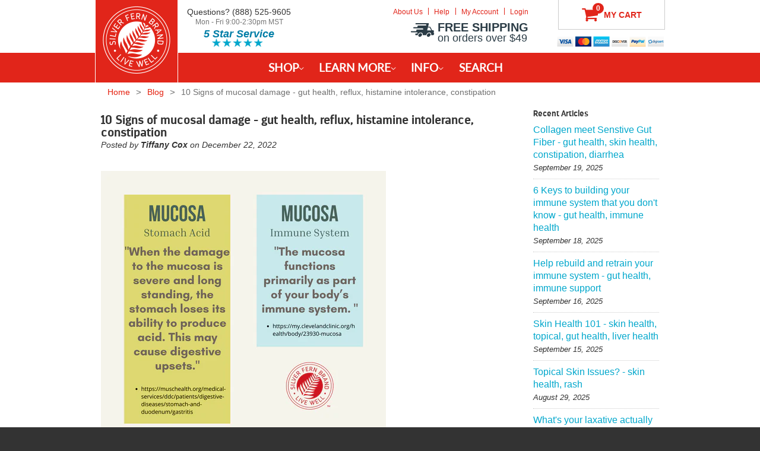

--- FILE ---
content_type: text/html; charset=utf-8
request_url: https://www.silverfernbrand.com/blogs/news/10-signs-of-mucosal-damage-gut-health-reflux-histamine-intolerance-constipation
body_size: 72665
content:

<!DOCTYPE html>
<html class="no-js" lang="en">
  <head>
    <meta charset="utf-8">
    <meta http-equiv="X-UA-Compatible" content="IE=edge">
    <meta name="viewport" content="width=device-width,initial-scale=1, maximum-scale=1, user-scalable=0">
    <meta name="theme-color" content="">
    <link rel="canonical" href="https://www.silverfernbrand.com/blogs/news/10-signs-of-mucosal-damage-gut-health-reflux-histamine-intolerance-constipation"><style>
  
@import url("//hello.myfonts.net/count/2cec1f");

@font-face {
    font-family: "Darwin-plain";
    font-style: normal;
    src: url(//www.silverfernbrand.com/cdn/shop/files/darwin.woff2?v=15867609970916496525);
    
  } 
  @font-face {
    font-family: "Darwin-bld";
    font-style: normal;
    src: url(//www.silverfernbrand.com/cdn/shop/files/2CEC1F_bold.woff2?v=343018314711640048);
    font-weight: 700;
    font-style: normal;
  } 
  @font-face {
    font-family: "Darwin-lite";
    font-style: normal;
    src: url(//www.silverfernbrand.com/cdn/shop/files/Darwin-lite.woff2?v=14191097035748348590);
    font-weight: 300;
    font-style: normal;
  } 
  @font-face {
    font-family: "Darwin";
    font-style: normal;
    src: url('https://cdn.shopify.com/s/files/1/1084/4202/files/Darwin.woff?v=1697563482')
  
  }
  
  @font-face {
    font-family: "Darwin-semi";
    font-style: normal;
    src: url('https://cdn.shopify.com/s/files/1/1084/4202/files/Darwin-semi.woff2?v=1697563526')
  }
  
  @font-face {
    font-family: "Darwin-bold";
    font-style: normal;
    src: url('https://cdn.shopify.com/s/files/1/1084/4202/files/Darwin-bold.woff2?v=1697563525')
  }

  @font-face{font-family:Lato;font-display: swap; font-weight:400;font-style:normal;font-display:swap;src:url("https://www.silverfernbrand.com/cdn/fonts/lato/lato_n4.c86cddcf8b15d564761aaa71b6201ea326f3648b.woff2?h1=c2lsdmVyZmVybmJyYW5kLmNvbQ&h2=c2lsdmVyZmVybmJyYW5kLWNvbS5hY2NvdW50Lm15c2hvcGlmeS5jb20&h3=YWNjb3VudC5zaWx2ZXJmZXJuYnJhbmQuY29t&hmac=d9610a63081839bc9d6d6bf20cc260953616e9fee13e908267a63f6e1c03d8fe") format("woff2"),        url("https://www.silverfernbrand.com/cdn/fonts/lato/lato_n4.e0ee1e2c008a0f429542630edf70be01045ac5e9.woff?h1=c2lsdmVyZmVybmJyYW5kLmNvbQ&h2=c2lsdmVyZmVybmJyYW5kLWNvbS5hY2NvdW50Lm15c2hvcGlmeS5jb20&h3=YWNjb3VudC5zaWx2ZXJmZXJuYnJhbmQuY29t&hmac=e077a46de331f76e39d35efb6377e75c12b41f3a64705a03979d5dd4dfb01919") format("woff");}
</style><script>
    (function () {
      function activateLazyScripts() {
        var nodes = document.querySelectorAll('script[type="noscript-s"][data-src]');
        nodes.forEach(function (old) {
          var s = document.createElement('script');
          for (var i=0;i<old.attributes.length;i++){
            var a = old.attributes[i];
            if (a.name === 'type' || a.name === 'data-src') continue;
            s.setAttribute(a.name, a.value);
          }
          s.src = old.getAttribute('data-src');
          s.defer = old.hasAttribute('defer') || true;
          old.parentNode.replaceChild(s, old);
        });
      }
      var fired = false;
      function fire(){ if (fired) return; fired = true; activateLazyScripts(); }
      window.addEventListener('pointerdown', fire, { once:true });
      window.addEventListener('scroll', fire, { once:true, passive:true });
      window.addEventListener('keydown', fire, { once:true });
      window.addEventListener('load', function(){ setTimeout(fire, 4000); });
      // Expose for consent managers:
      window.activateLazyScripts = fire;
    })();
    </script>


    
      <script>
  class BotDetection {
    constructor() {
      this.allTestFunctions = [
        'testUserAgent',
        'testChromeWindow',
        'testPlugins',
        'testAppVersion',
        'testConnectionRtt',
        'testSamsungBrowser',
      ];
    }

    //* All Tests *//
    // User Agent
    testUserAgent() {
      if (/Headless/.test(window.navigator.userAgent)) {
        // Headless
        return 1;
      } else {
        // Not Headless
        return 0;
      }
    }

    // Window.Chrome
    testChromeWindow() {
      if (eval.toString().length == 33 && !window.chrome) {
        // Headless
        return 1;
      } else {
        // Not Headless
        return 0;
      }
    }

    // Notification Permissions
    testNotificationPermissions(callback) {
      if (navigator.permissions) {
        navigator.permissions.query({ name: 'notifications' }).then(function (permissionStatus) {
          if (Notification.permission === 'denied' && permissionStatus.state === 'prompt') {
            // Headless
            callback(1);
          } else {
            // Not Headless
            callback(0);
          }
        });
      } else {
        callback(0);
      }
    }

    // No Plugins
    testPlugins() {
      let length = navigator.plugins.length;
      return length === 0 ? 1 : 0;
    }

    // App Version
    testAppVersion() {
      let appVersion = navigator.appVersion;
      return /headless/i.test(appVersion) ? 1 : 0;
    }

    // Connection Rtt
    testConnectionRtt() {
      let connection = navigator.connection;
      let connectionRtt = connection ? connection.rtt : undefined;

      if (connectionRtt === undefined) {
        return 0; // Flag doesn't even exists so just return NOT HEADLESS
      } else {
        return connectionRtt === 0 ? 1 : 0;
      }
    }

    testSamsungBrowser() {
      if (navigator.userAgent.match(/SamsungBrowser/i)) {
        return 0;
      } else {
        return 1;
      }
    }

    //* Main Functions *//
    getBotScore() {
      let score = 0;
      let testsRun = 0;

      // Notification Permissions test has to be done using Callbacks
      // That's why it's done separately from all the other tests.
      this.testNotificationPermissions(function (v) {
        score += v;
        testsRun++;
        //document.write("<p>testNotificationPermissions: " + v + "</p>"); // This is only used for debugging
      });

      // Loop through all functions and add their results together
      for (let i = 0; i < this.allTestFunctions.length; i++) {
        score += this[this.allTestFunctions[i]].apply();
        testsRun++;
        //document.write("<p>" + this.allTestFunctions[i] + ": " + this[this.allTestFunctions[i]].apply()+ "</p>"); // This is only used for debugging
      }

      return score / testsRun;
    }
  }

  var botDetector = new BotDetection();
  window.botScore = botDetector.getBotScore();
</script> 

<script>
  console.error('ee bot score:', window.botScore);
  window.YETT_BLACKLIST = []; 

  if(window.botScore && window.botScore > 0.34) {
    window.isBot = true;
    console.log('ee', 'bot detected');
    window.YETT_BLACKLIST.push(/www\.googletagmanager\.com/);
    window.YETT_BLACKLIST.push(/googleads\.g\.doubleclick\.net/);    
    window.YETT_BLACKLIST.push(/www\.googleoptimize\.com/);
    window.YETT_BLACKLIST.push(/www\.google-analytics\.com/);
    window.YETT_BLACKLIST.push(/analytics\.tiktok\.com/);
    window.YETT_BLACKLIST.push(/connect\.facebook\.net/);
    window.YETT_BLACKLIST.push(/trekkie\.storefront/);
    window.YETT_BLACKLIST.push(/cdn-4\.convertexperiments\.com/);

    window.YETT_BLACKLIST.push(/d33a6lvgbd0fej\.cloudfront\.net/);
    window.YETT_BLACKLIST.push(/fast\.wistia\.com/);
    window.YETT_BLACKLIST.push(/hello\.myfonts\.com/);
    window.YETT_BLACKLIST.push(/cdn\.jsdelivr\.net/);
    window.YETT_BLACKLIST.push(/cdn\.nfcube\.com/);
    window.YETT_BLACKLIST.push(/staticw2\.yotpo\.com/);
    window.YETT_BLACKLIST.push(/static\.rechargecdn\.com/);
    window.YETT_BLACKLIST.push(/connect\.facebook\.net/);
    window.YETT_BLACKLIST.push(/visualwebsiteoptimizer\.com/);

    
    

  } else {
    console.error('ee', 'NOO bot detected');
  }

  !function(t,e){"object"==typeof exports&&"undefined"!=typeof module?e(exports):"function"==typeof define&&define.amd?define(["exports"],e):e((t="undefined"!=typeof globalThis?globalThis:t||self).yett={})}(this,(function(t){"use strict";var e="javascript/blocked",r={blacklist:window.YETT_BLACKLIST,whitelist:window.YETT_WHITELIST},n={blacklisted:[]},i=function(t,n){return t&&(!n||n!==e)&&(!r.blacklist||r.blacklist.some((function(e){return e.test(t)})))&&(!r.whitelist||r.whitelist.every((function(e){return!e.test(t)})))},o=function(t){var e=t.getAttribute("src");return r.blacklist&&r.blacklist.every((function(t){return!t.test(e)}))||r.whitelist&&r.whitelist.some((function(t){return t.test(e)}))},c=new MutationObserver((function(t){for(var r=0;r<t.length;r++)for(var o=t[r].addedNodes,c=function(t){var r=o[t];if(1===r.nodeType&&"SCRIPT"===r.tagName){var c=r.src,l=r.type;if(i(c,l)){n.blacklisted.push([r,r.type]),r.type=e;r.addEventListener("beforescriptexecute",(function t(n){r.getAttribute("type")===e&&n.preventDefault(),r.removeEventListener("beforescriptexecute",t)})),r.parentElement&&r.parentElement.removeChild(r)}}},l=0;l<o.length;l++)c(l)}));function l(t,e){var r=Object.keys(t);if(Object.getOwnPropertySymbols){var n=Object.getOwnPropertySymbols(t);e&&(n=n.filter((function(e){return Object.getOwnPropertyDescriptor(t,e).enumerable}))),r.push.apply(r,n)}return r}function a(t){for(var e=1;e<arguments.length;e++){var r=null!=arguments[e]?arguments[e]:{};e%2?l(Object(r),!0).forEach((function(e){s(t,e,r[e])})):Object.getOwnPropertyDescriptors?Object.defineProperties(t,Object.getOwnPropertyDescriptors(r)):l(Object(r)).forEach((function(e){Object.defineProperty(t,e,Object.getOwnPropertyDescriptor(r,e))}))}return t}function s(t,e,r){return e in t?Object.defineProperty(t,e,{value:r,enumerable:!0,configurable:!0,writable:!0}):t[e]=r,t}function u(t,e){return function(t){if(Array.isArray(t))return t}(t)||function(t,e){var r=null==t?null:"undefined"!=typeof Symbol&&t[Symbol.iterator]||t["@@iterator"];if(null==r)return;var n,i,o=[],c=!0,l=!1;try{for(r=r.call(t);!(c=(n=r.next()).done)&&(o.push(n.value),!e||o.length!==e);c=!0);}catch(t){l=!0,i=t}finally{try{c||null==r.return||r.return()}finally{if(l)throw i}}return o}(t,e)||f(t,e)||function(){throw new TypeError("Invalid attempt to destructure non-iterable instance.\nIn order to be iterable, non-array objects must have a [Symbol.iterator]() method.")}()}function p(t){return function(t){if(Array.isArray(t))return y(t)}(t)||function(t){if("undefined"!=typeof Symbol&&null!=t[Symbol.iterator]||null!=t["@@iterator"])return Array.from(t)}(t)||f(t)||function(){throw new TypeError("Invalid attempt to spread non-iterable instance.\nIn order to be iterable, non-array objects must have a [Symbol.iterator]() method.")}()}function f(t,e){if(t){if("string"==typeof t)return y(t,e);var r=Object.prototype.toString.call(t).slice(8,-1);return"Object"===r&&t.constructor&&(r=t.constructor.name),"Map"===r||"Set"===r?Array.from(t):"Arguments"===r||/^(?:Ui|I)nt(?:8|16|32)(?:Clamped)?Array$/.test(r)?y(t,e):void 0}}function y(t,e){(null==e||e>t.length)&&(e=t.length);for(var r=0,n=new Array(e);r<e;r++)n[r]=t[r];return n}c.observe(document.documentElement,{childList:!0,subtree:!0});var b=document.createElement,d={src:Object.getOwnPropertyDescriptor(HTMLScriptElement.prototype,"src"),type:Object.getOwnPropertyDescriptor(HTMLScriptElement.prototype,"type")};document.createElement=function(){for(var t=arguments.length,r=new Array(t),n=0;n<t;n++)r[n]=arguments[n];if("script"!==r[0].toLowerCase())return b.bind(document).apply(void 0,r);var o=b.bind(document).apply(void 0,r);try{Object.defineProperties(o,{src:a(a({},d.src),{},{set:function(t){i(t,o.type)&&d.type.set.call(this,e),d.src.set.call(this,t)}}),type:a(a({},d.type),{},{get:function(){var t=d.type.get.call(this);return t===e||i(this.src,t)?null:t},set:function(t){var r=i(o.src,o.type)?e:t;d.type.set.call(this,r)}})}),o.setAttribute=function(t,e){"type"===t||"src"===t?o[t]=e:HTMLScriptElement.prototype.setAttribute.call(o,t,e)}}catch(t){console.warn("Yett: unable to prevent script execution for script src ",o.src,".\n",'A likely cause would be because you are using a third-party browser extension that monkey patches the "document.createElement" function.')}return o};var v=new RegExp("[|\\{}()[\\]^$+*?.]","g");t.unblock=function(){for(var t=arguments.length,i=new Array(t),l=0;l<t;l++)i[l]=arguments[l];i.length<1?(r.blacklist=[],r.whitelist=[]):(r.blacklist&&(r.blacklist=r.blacklist.filter((function(t){return i.every((function(e){return"string"==typeof e?!t.test(e):e instanceof RegExp?t.toString()!==e.toString():void 0}))}))),r.whitelist&&(r.whitelist=[].concat(p(r.whitelist),p(i.map((function(t){if("string"==typeof t){var e=".*"+t.replace(v,"\\$&")+".*";if(r.whitelist.every((function(t){return t.toString()!==e.toString()})))return new RegExp(e)}else if(t instanceof RegExp&&r.whitelist.every((function(e){return e.toString()!==t.toString()})))return t;return null})).filter(Boolean)))));for(var a=document.querySelectorAll('script[type="'.concat(e,'"]')),s=0;s<a.length;s++){var f=a[s];o(f)&&(n.blacklisted.push([f,"application/javascript"]),f.parentElement.removeChild(f))}var y=0;p(n.blacklisted).forEach((function(t,e){var r=u(t,2),i=r[0],c=r[1];if(o(i)){for(var l=document.createElement("script"),a=0;a<i.attributes.length;a++){var s=i.attributes[a];"src"!==s.name&&"type"!==s.name&&l.setAttribute(s.name,i.attributes[a].value)}l.setAttribute("src",i.src),l.setAttribute("type",c||"application/javascript"),document.head.appendChild(l),n.blacklisted.splice(e-y,1),y++}})),r.blacklist&&r.blacklist.length<1&&c.disconnect()},Object.defineProperty(t,"__esModule",{value:!0})}));
</script> 
<script>
  let optThemeConfig = {
    blockAllJs: false,        
    blockRemoteScripts: ['static.klaviyo.com','vandra-default.js', 'vandra-main.js', 'vandra-countdown.js', 'vandra-auto.js', 'vandra-modal.js', 'vandra-image.js', 'vandra-return.js', 'lz-string.js', 'glider.min.js'],
    blockInlineScripts: ['window.klaviyo','Shopify.current_product'],
  };

  if (window.isBot) {
    optThemeConfig.blockRemoteScripts.push('clarity.js');
    optThemeConfig.blockRemoteScripts.push('/gtag/js');
    optThemeConfig.blockRemoteScripts.push('main.js');
    optThemeConfig.blockRemoteScripts.push('5216646.js');
    optThemeConfig.blockRemoteScripts.push('main.97c41ef3.js');
    optThemeConfig.blockRemoteScripts.push('preloads.js');
    optThemeConfig.blockRemoteScripts.push('localization-form.js');
    optThemeConfig.blockRemoteScripts.push('slick.js');
    optThemeConfig.blockRemoteScripts.push('vandra');
    optThemeConfig.blockRemoteScripts.push('cartbite-embed.js');
    optThemeConfig.blockRemoteScripts.push('shopify-perf-kit-1.0.0.min.js');
    
    // optThemeConfig.blockRemoteScripts.push('');
    optThemeConfig.blockInlineScripts.push('!function(e,t){"use strict');
    optThemeConfig.blockInlineScripts.push('window.performance');
    optThemeConfig.blockInlineScripts.push('!function(o)');
    optThemeConfig.blockInlineScripts.push('window.Shopify');
    optThemeConfig.blockInlineScripts.push("!function(){'use");
    optThemeConfig.blockInlineScripts.push('(function e(){var');
    optThemeConfig.blockInlineScripts.push('var _vwo_code = (function ()');
    optThemeConfig.blockInlineScripts.push('(function (h, o, t, j, a, r)');
    optThemeConfig.blockInlineScripts.push('(function(w,d,t,r,u){var');
    optThemeConfig.blockInlineScripts.push('!function(e){if(!window.pintrk)');
    optThemeConfig.blockInlineScripts.push('(function(c,l,a,r,i,t,y){');
    optThemeConfig.blockInlineScripts.push('!function(){if(!window.klaviyo)');
    optThemeConfig.blockInlineScripts.push('(function(){if ("sendBeacon');
    optThemeConfig.blockInlineScripts.push('(function d(d,e,r,a,n)');
    optThemeConfig.blockInlineScripts.push('var customDocumentWrite');
    optThemeConfig.blockInlineScripts.push('const headerImg');
    optThemeConfig.blockInlineScripts.push('cartbiteMainJsUrl');
    optThemeConfig.blockInlineScripts.push('Shopify.money_format');
    // optThemeConfig.blockInlineScripts.push('');

   // NEW: Scripts/Assets you want to block

    optThemeConfig.blockRemoteScripts.push('d33a6lvgbd0fej.cloudfront.net'); // Cloudfront data
    optThemeConfig.blockRemoteScripts.push('cdn-widgetsrepository.yotpo.com');  // Yotpo widget
    optThemeConfig.blockRemoteScripts.push('static.klaviyo.com');               // Klaviyo ad
    optThemeConfig.blockRemoteScripts.push('www.silverfernbrand.com/latest/accelerated-checkout-backwards-compat.css'); // Checkout CSS
      // NEW: Large network payloads to block
    optThemeConfig.blockRemoteScripts.push('cdn.shopify.com/shopifycloud/checkout-web/assets/c1/app.BdY65EHd.js');
    optThemeConfig.blockRemoteScripts.push('shopify-extension.getredo.com/main.js');
    optThemeConfig.blockRemoteScripts.push('static.rechargecdn.com/assets/storefront-experiences/storefront-experiences.js');
    optThemeConfig.blockRemoteScripts.push('static.rechargecdn.com/assets/js/widget.min.js');

  }

  let optNodes = [];
  let optCssNode = [];
  const optObserver  = new MutationObserver(mutations => {
    mutations.forEach(({ addedNodes }) => {
      addedNodes.forEach(node => {
        
        // For each added script tag
        if (node.nodeType === 1 && node.tagName === 'SCRIPT') {
          if (optThemeConfig.blockAllJs) {
            optNodes.push(node);
            node.type = 'javascript/blocked';
            // Unnecessary, but cleaner: remove the node from the DOM
            if (node.parentElement) {
              node.parentElement.removeChild(node);
            }
            console.log('Blocked Scripts', optNodes);
          } else {
            if (node.innerText) {
              if (optThemeConfig.blockInlineScripts.some((x) => node.innerText.includes(x))) {
                optNodes.push(node);
                node.type = 'javascript/blocked';

                if (node.parentElement) {
                  node.parentElement.removeChild(node);
                }
              }
            } else {
              if (optThemeConfig.blockRemoteScripts.some((x) => node.src.includes(x))) {
                optNodes.push(node);
                node.type = 'javascript/blocked';

                if (node.parentElement) {
                  node.parentElement.removeChild(node);
                }
              }
            }
          }
        }
      })
    })
  })
  // Starts the monitoring
  optObserver.observe(document.documentElement, {
    childList: true,
    subtree: true
  });
</script>
<script type="noscript-s">
  console.log(
    'ee',
    optNodes.map((x) => x.src),
  );

  setTimeout(() => {
    optObserver.disconnect();
    if (!window.isBot) {
      window.yett.unblock();

      for (let i = 0; i < optNodes.length; i++) {
        optNodes[i].type = 'text/javascript';
        let script = document.createElement('script');
        if (optNodes[i].src) {
          script.src = optNodes[i].src;
        }
        script.type = 'text/javascript';
        script.innerHTML = optNodes[i].innerHTML;
        document.querySelector('body').appendChild(script);
        console.log('ee', optNodes[i].src);
      }
      for (let i = 0; i < optCssNode.length; i++) {
        let lnk = document.createElement('link');
        lnk.href = optCssNode[i].href;
        document.querySelector('body').appendChild(lnk);
      }
    }
  }, 10);
</script>
    
    <script>  
  window.addEventListener('wnw_load', function (e) {  
    setTimeout(() => {  
      var evt = document.createEvent('Event');  
      evt.initEvent('wnw_load_custom', false, false);  
      window.dispatchEvent(evt);  
    }, 2000);  
    setTimeout(() => {  
      window.emitEvent = function (e, n, t) { if (e) { n = n || window, t = t || {}; var a = new CustomEvent(e, { bubbles: !0, cancelable: !0, detail: t }); n.dispatchEvent(a) } };  
      setTimeout(() => { emitEvent("allLoad", window, {}); }, 10);  
      setTimeout(() => { emitEvent("allLoad", document, {}); }, 10);  
    }, 100);  
  });  
</script>



    







      

      



   <link rel="amphtml" href="https://www.silverfernbrand.com/a/s/blogs/news/10-signs-of-mucosal-damage-gut-health-reflux-histamine-intolerance-constipation">



<link rel="icon" type="image/png" href="//www.silverfernbrand.com/cdn/shop/files/silverfernlogo.png?crop=center&height=32&v=1701462714&width=32"><link rel="preconnect" href="https://fonts.shopifycdn.com" crossorigin><title>
      10 Signs of mucosal damage - gut health, reflux, histamine intolerance
 – Silver Fern™ Brand</title><meta name="description" content="Your gut health protocol needs to immediately include addressing the mucosa if you are going to start feeling well again. Where do you start?At the beginning!1. Mucosal Barrier &amp;amp; Slow Motility2. Intestinal Barrier &amp;amp; Inflammatory Processes3. Reconditioning of MicrobiomeFor full customized protocols (they are fre"><!-- /snippets/social-meta-tags.liquid -->


  <meta property="og:type" content="article">
  <meta property="og:title" content="10 Signs of mucosal damage - gut health, reflux, histamine intolerance, constipation">
  
  
    
    
    
  <meta property="og:image" content="http://cdn.shopify.com/s/files/1/1084/4202/files/2_df0c3852-eab6-411f-9c97-d590d8bd9ecd_480x480.png?v=1671479702">
  <meta property="og:image:secure_url" content="https://cdn.shopify.com/s/files/1/1084/4202/files/2_df0c3852-eab6-411f-9c97-d590d8bd9ecd_480x480.png?v=1671479702">
    
  


  <meta property="og:description" content="Your gut health protocol needs to immediately include addressing the mucosa if you are going to start feeling well again. Where do you start?At the beginning!1. Mucosal Barrier &amp;amp; Slow Motility2. Intestinal Barrier &amp;amp; Inflammatory Processes3. Reconditioning of MicrobiomeFor full customized protocols (they are fre">

  <meta property="og:url" content="https://www.silverfernbrand.com/blogs/news/10-signs-of-mucosal-damage-gut-health-reflux-histamine-intolerance-constipation">
  <meta property="og:site_name" content="Silver Fern™ Brand">





<meta name="twitter:card" content="summary">

  <meta name="twitter:title" content="10 Signs of mucosal damage - gut health, reflux, histamine intolerance, constipation">
  <meta name="twitter:description" content="
Your gut health protocol needs to immediately include addressing the mucosa if you are going to start feeling well again. Where do you start?At the beginning!1. Mucosal Barrier &amp;amp; Slow Motility2. Intestinal Barrier &amp;amp; Inflammatory Processes3. Reconditioning of MicrobiomeFor full customized protocols (they are free), please message us on Instagram @silverfernbrand.
">
  
  
    
    
    
  <meta property="twitter:image" content="http://cdn.shopify.com/s/files/1/1084/4202/files/2_df0c3852-eab6-411f-9c97-d590d8bd9ecd_480x480.png?v=1671479702">
    
  



    <link rel="preload" href="https://fonts.gstatic.com/s/roboto/v30/KFOmCnqEu92Fr1Mu4mxK.woff2" as="font" type="font/woff2" crossorigin>

    <link rel="alternate" type="application/rss+xml" title="Latest News (RSS 2.0)" href="https://www.silverfernbrand.com/blogs/news.atom"/>
    <link rel="alternate" type="application/atom+xml" title="Latest News (Atom 0.3)" href="https://www.silverfernbrand.com/blogs/news.atom"/>
    <link rel="alternate" type="application/rss+xml" title="New Products (RSS 2.0)" href="https://www.silverfernbrand.com/collections/all.atom"/>
    <link rel="alternate" type="application/atom+xml" title="New Products (Atom 0.3)" href="https://www.silverfernbrand.com/collections/all.atom"/>

    <style>
  .fa-shopping-cart:before {
    content: '' !important;
  }
  .fa-navicon:before,
  .fa-reorder:before,
  .fa-bars:before {
    content: '' !important;
    /* width: 20px; */
    width: calc(24px + (45 - 14) * ((100vw - 300px) / (768 - 300)));
    height: calc(24px + (45 - 14) * ((100vw - 300px) / (768 - 300)));
    /* height: 20px; */
    position: absolute;
    display: flex;
  }

  body.temp--index,
  body.temp--collection,
  body.temp--product {
    opacity: 1 !important;
    background: var(--gradient-background) !important;
  }

  div#y-badges {
    min-height: 165px;
  }
  #qab_container {
    display: none !important;
  }
  @media only screen and (max-width: 768px) {
  }
  .empty-cart--inner .fa-shopping-cart:before {
    content: '\f07a' !important;
  }
  /* product-info .installment {
    min-height: 175px;
  } */
  body.temp--index #MainContent.content-for-layout,
  body.temp--product #MainContent.content-for-layout {
    min-height: 100vh;
  }
  body.temp--product,
  body.temp--index,
  body.temp--collection {
    min-height: 102vh;
  }

  @media screen and (max-width: 768px) {
    .prod-low--bottom.pd--bottom {
      display: none;
    }

    .announcement-bar__message {
      text-align: center;
      font-family: Roboto;
      font-size: 24px !important;
      letter-spacing: normal !important;
      padding: 0 !important;
      margin: 0;
      letter-spacing: 0.1rem;
      min-height: max-content !important;
    }
    .announcement-bar {
      text-align: center;
      margin: 0px;
      padding: 5.83333px 0px 4px 0px !important;
      padding-bottom: 4px !important;
      left: 0px;
      height: auto !important;
      width: 100%;
      box-sizing: border-box;
      border: none;
      background-color: rgb(0, 167, 204);
      color: rgb(255, 255, 255);
      font-size: 14px !important;
      line-height: 17.5px !important;
      font-family: Roboto;
    }
  }

  .mobile_header_icons .mbl_icon_cart,
  .mobile_header_icons .mbl_icon_bar {
    margin-right: 0.2rem !important;
  }
  .btn-custom:not(.c-trans) #sca-spinner-checkout {
    display: none !important;
  }
  .prod-advantages {
    width: 31.2%;
    float: left;
    margin-left: 15px;
    margin-top: 10px;
  }
  .product_has_subscription .pro--price .price__container{ /*This style is for pdp to remove price cls issue*/
    visibility:hidden;
  }

/* START: This style is to fix pdp form */
@media (min-width: 1000px){
  .product_has_subscription .product__media-wrapper {
    padding-bottom: 164px;
  }
  .main--product .variant-dropdown .product-form__input--dropdown .select {
      width: 100%;
      max-width: unset !important;
  }
}
.main--product .variant-dropdown .product-form__input--dropdown .select .select__select {
  max-width: unset;
}
.main--product .product__info-wrapper .product-form__submit.button {
  width: 100%;
  height: 3em;
  color: #424242;
}
.main--product-large .product__info-wrapper .rc_widget__option__selector,
.main--product .product__info-wrapper .rc_widget__option__selector {
  text-align: left;
}
.main--product-large .product__info-wrapper .rc_widget__option__selector .rc-radio__label,
.main--product .product__info-wrapper .rc_widget__option__selector .rc-radio__label {
  margin-left: 12px;
}
.main--product-large .product__info-wrapper .rc_popup,
.main--product .product__info-wrapper .rc_popup {
  text-align: left;
}
.main--product-large .rc_widget__option__plans__dropdown,
.main--product .rc_widget__option__plans__dropdown {
  margin: 0;
}
@media (max-width: 1000px) {
  .temp--product .main--product-large .product-form__input .select,
  .temp--product .main--product .product-form__input .select {
    width: fit-content;
    max-width: unset !important;
  }
}

@media (max-width: 768px) {
  .main--product-large .product__info-wrapper .rc_widget__option__selector .rc-radio__input,
  .main--product .product__info-wrapper .rc_widget__option__selector .rc-radio__input {
    margin-top: 0 !important;
  }
}
/* END: This style is to fix pdp form */

/* ATC button cls issue fix */
.main--product .product__info-wrapper .quantity__label.form__label {
  line-height: unset;
  top: auto;
  margin: 0 6px 0 0;
}
/* ATC button cls issue fix */

</style>

    <script  >
/*! jQuery v3.7.1 | (c) OpenJS Foundation and other contributors | jquery.org/license */
!function(e,t){"use strict";"object"==typeof module&&"object"==typeof module.exports?module.exports=e.document?t(e,!0):function(e){if(!e.document)throw new Error("jQuery requires a window with a document");return t(e)}:t(e)}("undefined"!=typeof window?window:this,function(ie,e){"use strict";var oe=[],r=Object.getPrototypeOf,ae=oe.slice,g=oe.flat?function(e){return oe.flat.call(e)}:function(e){return oe.concat.apply([],e)},s=oe.push,se=oe.indexOf,n={},i=n.toString,ue=n.hasOwnProperty,o=ue.toString,a=o.call(Object),le={},v=function(e){return"function"==typeof e&&"number"!=typeof e.nodeType&&"function"!=typeof e.item},y=function(e){return null!=e&&e===e.window},C=ie.document,u={type:!0,src:!0,nonce:!0,noModule:!0};function m(e,t,n){var r,i,o=(n=n||C).createElement("script");if(o.text=e,t)for(r in u)(i=t[r]||t.getAttribute&&t.getAttribute(r))&&o.setAttribute(r,i);n.head.appendChild(o).parentNode.removeChild(o)}function x(e){return null==e?e+"":"object"==typeof e||"function"==typeof e?n[i.call(e)]||"object":typeof e}var t="3.7.1",l=/HTML$/i,ce=function(e,t){return new ce.fn.init(e,t)};function c(e){var t=!!e&&"length"in e&&e.length,n=x(e);return!v(e)&&!y(e)&&("array"===n||0===t||"number"==typeof t&&0<t&&t-1 in e)}function fe(e,t){return e.nodeName&&e.nodeName.toLowerCase()===t.toLowerCase()}ce.fn=ce.prototype={jquery:t,constructor:ce,length:0,toArray:function(){return ae.call(this)},get:function(e){return null==e?ae.call(this):e<0?this[e+this.length]:this[e]},pushStack:function(e){var t=ce.merge(this.constructor(),e);return t.prevObject=this,t},each:function(e){return ce.each(this,e)},map:function(n){return this.pushStack(ce.map(this,function(e,t){return n.call(e,t,e)}))},slice:function(){return this.pushStack(ae.apply(this,arguments))},first:function(){return this.eq(0)},last:function(){return this.eq(-1)},even:function(){return this.pushStack(ce.grep(this,function(e,t){return(t+1)%2}))},odd:function(){return this.pushStack(ce.grep(this,function(e,t){return t%2}))},eq:function(e){var t=this.length,n=+e+(e<0?t:0);return this.pushStack(0<=n&&n<t?[this[n]]:[])},end:function(){return this.prevObject||this.constructor()},push:s,sort:oe.sort,splice:oe.splice},ce.extend=ce.fn.extend=function(){var e,t,n,r,i,o,a=arguments[0]||{},s=1,u=arguments.length,l=!1;for("boolean"==typeof a&&(l=a,a=arguments[s]||{},s++),"object"==typeof a||v(a)||(a={}),s===u&&(a=this,s--);s<u;s++)if(null!=(e=arguments[s]))for(t in e)r=e[t],"__proto__"!==t&&a!==r&&(l&&r&&(ce.isPlainObject(r)||(i=Array.isArray(r)))?(n=a[t],o=i&&!Array.isArray(n)?[]:i||ce.isPlainObject(n)?n:{},i=!1,a[t]=ce.extend(l,o,r)):void 0!==r&&(a[t]=r));return a},ce.extend({expando:"jQuery"+(t+Math.random()).replace(/\D/g,""),isReady:!0,error:function(e){throw new Error(e)},noop:function(){},isPlainObject:function(e){var t,n;return!(!e||"[object Object]"!==i.call(e))&&(!(t=r(e))||"function"==typeof(n=ue.call(t,"constructor")&&t.constructor)&&o.call(n)===a)},isEmptyObject:function(e){var t;for(t in e)return!1;return!0},globalEval:function(e,t,n){m(e,{nonce:t&&t.nonce},n)},each:function(e,t){var n,r=0;if(c(e)){for(n=e.length;r<n;r++)if(!1===t.call(e[r],r,e[r]))break}else for(r in e)if(!1===t.call(e[r],r,e[r]))break;return e},text:function(e){var t,n="",r=0,i=e.nodeType;if(!i)while(t=e[r++])n+=ce.text(t);return 1===i||11===i?e.textContent:9===i?e.documentElement.textContent:3===i||4===i?e.nodeValue:n},makeArray:function(e,t){var n=t||[];return null!=e&&(c(Object(e))?ce.merge(n,"string"==typeof e?[e]:e):s.call(n,e)),n},inArray:function(e,t,n){return null==t?-1:se.call(t,e,n)},isXMLDoc:function(e){var t=e&&e.namespaceURI,n=e&&(e.ownerDocument||e).documentElement;return!l.test(t||n&&n.nodeName||"HTML")},merge:function(e,t){for(var n=+t.length,r=0,i=e.length;r<n;r++)e[i++]=t[r];return e.length=i,e},grep:function(e,t,n){for(var r=[],i=0,o=e.length,a=!n;i<o;i++)!t(e[i],i)!==a&&r.push(e[i]);return r},map:function(e,t,n){var r,i,o=0,a=[];if(c(e))for(r=e.length;o<r;o++)null!=(i=t(e[o],o,n))&&a.push(i);else for(o in e)null!=(i=t(e[o],o,n))&&a.push(i);return g(a)},guid:1,support:le}),"function"==typeof Symbol&&(ce.fn[Symbol.iterator]=oe[Symbol.iterator]),ce.each("Boolean Number String Function Array Date RegExp Object Error Symbol".split(" "),function(e,t){n["[object "+t+"]"]=t.toLowerCase()});var pe=oe.pop,de=oe.sort,he=oe.splice,ge="[\\x20\\t\\r\\n\\f]",ve=new RegExp("^"+ge+"+|((?:^|[^\\\\])(?:\\\\.)*)"+ge+"+$","g");ce.contains=function(e,t){var n=t&&t.parentNode;return e===n||!(!n||1!==n.nodeType||!(e.contains?e.contains(n):e.compareDocumentPosition&&16&e.compareDocumentPosition(n)))};var f=/([\0-\x1f\x7f]|^-?\d)|^-$|[^\x80-\uFFFF\w-]/g;function p(e,t){return t?"\0"===e?"\ufffd":e.slice(0,-1)+"\\"+e.charCodeAt(e.length-1).toString(16)+" ":"\\"+e}ce.escapeSelector=function(e){return(e+"").replace(f,p)};var ye=C,me=s;!function(){var e,b,w,o,a,T,r,C,d,i,k=me,S=ce.expando,E=0,n=0,s=W(),c=W(),u=W(),h=W(),l=function(e,t){return e===t&&(a=!0),0},f="checked|selected|async|autofocus|autoplay|controls|defer|disabled|hidden|ismap|loop|multiple|open|readonly|required|scoped",t="(?:\\\\[\\da-fA-F]{1,6}"+ge+"?|\\\\[^\\r\\n\\f]|[\\w-]|[^\0-\\x7f])+",p="\\["+ge+"*("+t+")(?:"+ge+"*([*^$|!~]?=)"+ge+"*(?:'((?:\\\\.|[^\\\\'])*)'|\"((?:\\\\.|[^\\\\\"])*)\"|("+t+"))|)"+ge+"*\\]",g=":("+t+")(?:\\((('((?:\\\\.|[^\\\\'])*)'|\"((?:\\\\.|[^\\\\\"])*)\")|((?:\\\\.|[^\\\\()[\\]]|"+p+")*)|.*)\\)|)",v=new RegExp(ge+"+","g"),y=new RegExp("^"+ge+"*,"+ge+"*"),m=new RegExp("^"+ge+"*([>+~]|"+ge+")"+ge+"*"),x=new RegExp(ge+"|>"),j=new RegExp(g),A=new RegExp("^"+t+"$"),D={ID:new RegExp("^#("+t+")"),CLASS:new RegExp("^\\.("+t+")"),TAG:new RegExp("^("+t+"|[*])"),ATTR:new RegExp("^"+p),PSEUDO:new RegExp("^"+g),CHILD:new RegExp("^:(only|first|last|nth|nth-last)-(child|of-type)(?:\\("+ge+"*(even|odd|(([+-]|)(\\d*)n|)"+ge+"*(?:([+-]|)"+ge+"*(\\d+)|))"+ge+"*\\)|)","i"),bool:new RegExp("^(?:"+f+")$","i"),needsContext:new RegExp("^"+ge+"*[>+~]|:(even|odd|eq|gt|lt|nth|first|last)(?:\\("+ge+"*((?:-\\d)?\\d*)"+ge+"*\\)|)(?=[^-]|$)","i")},N=/^(?:input|select|textarea|button)$/i,q=/^h\d$/i,L=/^(?:#([\w-]+)|(\w+)|\.([\w-]+))$/,H=/[+~]/,O=new RegExp("\\\\[\\da-fA-F]{1,6}"+ge+"?|\\\\([^\\r\\n\\f])","g"),P=function(e,t){var n="0x"+e.slice(1)-65536;return t||(n<0?String.fromCharCode(n+65536):String.fromCharCode(n>>10|55296,1023&n|56320))},M=function(){V()},R=J(function(e){return!0===e.disabled&&fe(e,"fieldset")},{dir:"parentNode",next:"legend"});try{k.apply(oe=ae.call(ye.childNodes),ye.childNodes),oe[ye.childNodes.length].nodeType}catch(e){k={apply:function(e,t){me.apply(e,ae.call(t))},call:function(e){me.apply(e,ae.call(arguments,1))}}}function I(t,e,n,r){var i,o,a,s,u,l,c,f=e&&e.ownerDocument,p=e?e.nodeType:9;if(n=n||[],"string"!=typeof t||!t||1!==p&&9!==p&&11!==p)return n;if(!r&&(V(e),e=e||T,C)){if(11!==p&&(u=L.exec(t)))if(i=u[1]){if(9===p){if(!(a=e.getElementById(i)))return n;if(a.id===i)return k.call(n,a),n}else if(f&&(a=f.getElementById(i))&&I.contains(e,a)&&a.id===i)return k.call(n,a),n}else{if(u[2])return k.apply(n,e.getElementsByTagName(t)),n;if((i=u[3])&&e.getElementsByClassName)return k.apply(n,e.getElementsByClassName(i)),n}if(!(h[t+" "]||d&&d.test(t))){if(c=t,f=e,1===p&&(x.test(t)||m.test(t))){(f=H.test(t)&&U(e.parentNode)||e)==e&&le.scope||((s=e.getAttribute("id"))?s=ce.escapeSelector(s):e.setAttribute("id",s=S)),o=(l=Y(t)).length;while(o--)l[o]=(s?"#"+s:":scope")+" "+Q(l[o]);c=l.join(",")}try{return k.apply(n,f.querySelectorAll(c)),n}catch(e){h(t,!0)}finally{s===S&&e.removeAttribute("id")}}}return re(t.replace(ve,"$1"),e,n,r)}function W(){var r=[];return function e(t,n){return r.push(t+" ")>b.cacheLength&&delete e[r.shift()],e[t+" "]=n}}function F(e){return e[S]=!0,e}function $(e){var t=T.createElement("fieldset");try{return!!e(t)}catch(e){return!1}finally{t.parentNode&&t.parentNode.removeChild(t),t=null}}function B(t){return function(e){return fe(e,"input")&&e.type===t}}function _(t){return function(e){return(fe(e,"input")||fe(e,"button"))&&e.type===t}}function z(t){return function(e){return"form"in e?e.parentNode&&!1===e.disabled?"label"in e?"label"in e.parentNode?e.parentNode.disabled===t:e.disabled===t:e.isDisabled===t||e.isDisabled!==!t&&R(e)===t:e.disabled===t:"label"in e&&e.disabled===t}}function X(a){return F(function(o){return o=+o,F(function(e,t){var n,r=a([],e.length,o),i=r.length;while(i--)e[n=r[i]]&&(e[n]=!(t[n]=e[n]))})})}function U(e){return e&&"undefined"!=typeof e.getElementsByTagName&&e}function V(e){var t,n=e?e.ownerDocument||e:ye;return n!=T&&9===n.nodeType&&n.documentElement&&(r=(T=n).documentElement,C=!ce.isXMLDoc(T),i=r.matches||r.webkitMatchesSelector||r.msMatchesSelector,r.msMatchesSelector&&ye!=T&&(t=T.defaultView)&&t.top!==t&&t.addEventListener("unload",M),le.getById=$(function(e){return r.appendChild(e).id=ce.expando,!T.getElementsByName||!T.getElementsByName(ce.expando).length}),le.disconnectedMatch=$(function(e){return i.call(e,"*")}),le.scope=$(function(){return T.querySelectorAll(":scope")}),le.cssHas=$(function(){try{return T.querySelector(":has(*,:jqfake)"),!1}catch(e){return!0}}),le.getById?(b.filter.ID=function(e){var t=e.replace(O,P);return function(e){return e.getAttribute("id")===t}},b.find.ID=function(e,t){if("undefined"!=typeof t.getElementById&&C){var n=t.getElementById(e);return n?[n]:[]}}):(b.filter.ID=function(e){var n=e.replace(O,P);return function(e){var t="undefined"!=typeof e.getAttributeNode&&e.getAttributeNode("id");return t&&t.value===n}},b.find.ID=function(e,t){if("undefined"!=typeof t.getElementById&&C){var n,r,i,o=t.getElementById(e);if(o){if((n=o.getAttributeNode("id"))&&n.value===e)return[o];i=t.getElementsByName(e),r=0;while(o=i[r++])if((n=o.getAttributeNode("id"))&&n.value===e)return[o]}return[]}}),b.find.TAG=function(e,t){return"undefined"!=typeof t.getElementsByTagName?t.getElementsByTagName(e):t.querySelectorAll(e)},b.find.CLASS=function(e,t){if("undefined"!=typeof t.getElementsByClassName&&C)return t.getElementsByClassName(e)},d=[],$(function(e){var t;r.appendChild(e).innerHTML="<a id='"+S+"' href='' disabled='disabled'></a><select id='"+S+"-\r\\' disabled='disabled'><option selected=''></option></select>",e.querySelectorAll("[selected]").length||d.push("\\["+ge+"*(?:value|"+f+")"),e.querySelectorAll("[id~="+S+"-]").length||d.push("~="),e.querySelectorAll("a#"+S+"+*").length||d.push(".#.+[+~]"),e.querySelectorAll(":checked").length||d.push(":checked"),(t=T.createElement("input")).setAttribute("type","hidden"),e.appendChild(t).setAttribute("name","D"),r.appendChild(e).disabled=!0,2!==e.querySelectorAll(":disabled").length&&d.push(":enabled",":disabled"),(t=T.createElement("input")).setAttribute("name",""),e.appendChild(t),e.querySelectorAll("[name='']").length||d.push("\\["+ge+"*name"+ge+"*="+ge+"*(?:''|\"\")")}),le.cssHas||d.push(":has"),d=d.length&&new RegExp(d.join("|")),l=function(e,t){if(e===t)return a=!0,0;var n=!e.compareDocumentPosition-!t.compareDocumentPosition;return n||(1&(n=(e.ownerDocument||e)==(t.ownerDocument||t)?e.compareDocumentPosition(t):1)||!le.sortDetached&&t.compareDocumentPosition(e)===n?e===T||e.ownerDocument==ye&&I.contains(ye,e)?-1:t===T||t.ownerDocument==ye&&I.contains(ye,t)?1:o?se.call(o,e)-se.call(o,t):0:4&n?-1:1)}),T}for(e in I.matches=function(e,t){return I(e,null,null,t)},I.matchesSelector=function(e,t){if(V(e),C&&!h[t+" "]&&(!d||!d.test(t)))try{var n=i.call(e,t);if(n||le.disconnectedMatch||e.document&&11!==e.document.nodeType)return n}catch(e){h(t,!0)}return 0<I(t,T,null,[e]).length},I.contains=function(e,t){return(e.ownerDocument||e)!=T&&V(e),ce.contains(e,t)},I.attr=function(e,t){(e.ownerDocument||e)!=T&&V(e);var n=b.attrHandle[t.toLowerCase()],r=n&&ue.call(b.attrHandle,t.toLowerCase())?n(e,t,!C):void 0;return void 0!==r?r:e.getAttribute(t)},I.error=function(e){throw new Error("Syntax error, unrecognized expression: "+e)},ce.uniqueSort=function(e){var t,n=[],r=0,i=0;if(a=!le.sortStable,o=!le.sortStable&&ae.call(e,0),de.call(e,l),a){while(t=e[i++])t===e[i]&&(r=n.push(i));while(r--)he.call(e,n[r],1)}return o=null,e},ce.fn.uniqueSort=function(){return this.pushStack(ce.uniqueSort(ae.apply(this)))},(b=ce.expr={cacheLength:50,createPseudo:F,match:D,attrHandle:{},find:{},relative:{">":{dir:"parentNode",first:!0}," ":{dir:"parentNode"},"+":{dir:"previousSibling",first:!0},"~":{dir:"previousSibling"}},preFilter:{ATTR:function(e){return e[1]=e[1].replace(O,P),e[3]=(e[3]||e[4]||e[5]||"").replace(O,P),"~="===e[2]&&(e[3]=" "+e[3]+" "),e.slice(0,4)},CHILD:function(e){return e[1]=e[1].toLowerCase(),"nth"===e[1].slice(0,3)?(e[3]||I.error(e[0]),e[4]=+(e[4]?e[5]+(e[6]||1):2*("even"===e[3]||"odd"===e[3])),e[5]=+(e[7]+e[8]||"odd"===e[3])):e[3]&&I.error(e[0]),e},PSEUDO:function(e){var t,n=!e[6]&&e[2];return D.CHILD.test(e[0])?null:(e[3]?e[2]=e[4]||e[5]||"":n&&j.test(n)&&(t=Y(n,!0))&&(t=n.indexOf(")",n.length-t)-n.length)&&(e[0]=e[0].slice(0,t),e[2]=n.slice(0,t)),e.slice(0,3))}},filter:{TAG:function(e){var t=e.replace(O,P).toLowerCase();return"*"===e?function(){return!0}:function(e){return fe(e,t)}},CLASS:function(e){var t=s[e+" "];return t||(t=new RegExp("(^|"+ge+")"+e+"("+ge+"|$)"))&&s(e,function(e){return t.test("string"==typeof e.className&&e.className||"undefined"!=typeof e.getAttribute&&e.getAttribute("class")||"")})},ATTR:function(n,r,i){return function(e){var t=I.attr(e,n);return null==t?"!="===r:!r||(t+="","="===r?t===i:"!="===r?t!==i:"^="===r?i&&0===t.indexOf(i):"*="===r?i&&-1<t.indexOf(i):"$="===r?i&&t.slice(-i.length)===i:"~="===r?-1<(" "+t.replace(v," ")+" ").indexOf(i):"|="===r&&(t===i||t.slice(0,i.length+1)===i+"-"))}},CHILD:function(d,e,t,h,g){var v="nth"!==d.slice(0,3),y="last"!==d.slice(-4),m="of-type"===e;return 1===h&&0===g?function(e){return!!e.parentNode}:function(e,t,n){var r,i,o,a,s,u=v!==y?"nextSibling":"previousSibling",l=e.parentNode,c=m&&e.nodeName.toLowerCase(),f=!n&&!m,p=!1;if(l){if(v){while(u){o=e;while(o=o[u])if(m?fe(o,c):1===o.nodeType)return!1;s=u="only"===d&&!s&&"nextSibling"}return!0}if(s=[y?l.firstChild:l.lastChild],y&&f){p=(a=(r=(i=l[S]||(l[S]={}))[d]||[])[0]===E&&r[1])&&r[2],o=a&&l.childNodes[a];while(o=++a&&o&&o[u]||(p=a=0)||s.pop())if(1===o.nodeType&&++p&&o===e){i[d]=[E,a,p];break}}else if(f&&(p=a=(r=(i=e[S]||(e[S]={}))[d]||[])[0]===E&&r[1]),!1===p)while(o=++a&&o&&o[u]||(p=a=0)||s.pop())if((m?fe(o,c):1===o.nodeType)&&++p&&(f&&((i=o[S]||(o[S]={}))[d]=[E,p]),o===e))break;return(p-=g)===h||p%h==0&&0<=p/h}}},PSEUDO:function(e,o){var t,a=b.pseudos[e]||b.setFilters[e.toLowerCase()]||I.error("unsupported pseudo: "+e);return a[S]?a(o):1<a.length?(t=[e,e,"",o],b.setFilters.hasOwnProperty(e.toLowerCase())?F(function(e,t){var n,r=a(e,o),i=r.length;while(i--)e[n=se.call(e,r[i])]=!(t[n]=r[i])}):function(e){return a(e,0,t)}):a}},pseudos:{not:F(function(e){var r=[],i=[],s=ne(e.replace(ve,"$1"));return s[S]?F(function(e,t,n,r){var i,o=s(e,null,r,[]),a=e.length;while(a--)(i=o[a])&&(e[a]=!(t[a]=i))}):function(e,t,n){return r[0]=e,s(r,null,n,i),r[0]=null,!i.pop()}}),has:F(function(t){return function(e){return 0<I(t,e).length}}),contains:F(function(t){return t=t.replace(O,P),function(e){return-1<(e.textContent||ce.text(e)).indexOf(t)}}),lang:F(function(n){return A.test(n||"")||I.error("unsupported lang: "+n),n=n.replace(O,P).toLowerCase(),function(e){var t;do{if(t=C?e.lang:e.getAttribute("xml:lang")||e.getAttribute("lang"))return(t=t.toLowerCase())===n||0===t.indexOf(n+"-")}while((e=e.parentNode)&&1===e.nodeType);return!1}}),target:function(e){var t=ie.location&&ie.location.hash;return t&&t.slice(1)===e.id},root:function(e){return e===r},focus:function(e){return e===function(){try{return T.activeElement}catch(e){}}()&&T.hasFocus()&&!!(e.type||e.href||~e.tabIndex)},enabled:z(!1),disabled:z(!0),checked:function(e){return fe(e,"input")&&!!e.checked||fe(e,"option")&&!!e.selected},selected:function(e){return e.parentNode&&e.parentNode.selectedIndex,!0===e.selected},empty:function(e){for(e=e.firstChild;e;e=e.nextSibling)if(e.nodeType<6)return!1;return!0},parent:function(e){return!b.pseudos.empty(e)},header:function(e){return q.test(e.nodeName)},input:function(e){return N.test(e.nodeName)},button:function(e){return fe(e,"input")&&"button"===e.type||fe(e,"button")},text:function(e){var t;return fe(e,"input")&&"text"===e.type&&(null==(t=e.getAttribute("type"))||"text"===t.toLowerCase())},first:X(function(){return[0]}),last:X(function(e,t){return[t-1]}),eq:X(function(e,t,n){return[n<0?n+t:n]}),even:X(function(e,t){for(var n=0;n<t;n+=2)e.push(n);return e}),odd:X(function(e,t){for(var n=1;n<t;n+=2)e.push(n);return e}),lt:X(function(e,t,n){var r;for(r=n<0?n+t:t<n?t:n;0<=--r;)e.push(r);return e}),gt:X(function(e,t,n){for(var r=n<0?n+t:n;++r<t;)e.push(r);return e})}}).pseudos.nth=b.pseudos.eq,{radio:!0,checkbox:!0,file:!0,password:!0,image:!0})b.pseudos[e]=B(e);for(e in{submit:!0,reset:!0})b.pseudos[e]=_(e);function G(){}function Y(e,t){var n,r,i,o,a,s,u,l=c[e+" "];if(l)return t?0:l.slice(0);a=e,s=[],u=b.preFilter;while(a){for(o in n&&!(r=y.exec(a))||(r&&(a=a.slice(r[0].length)||a),s.push(i=[])),n=!1,(r=m.exec(a))&&(n=r.shift(),i.push({value:n,type:r[0].replace(ve," ")}),a=a.slice(n.length)),b.filter)!(r=D[o].exec(a))||u[o]&&!(r=u[o](r))||(n=r.shift(),i.push({value:n,type:o,matches:r}),a=a.slice(n.length));if(!n)break}return t?a.length:a?I.error(e):c(e,s).slice(0)}function Q(e){for(var t=0,n=e.length,r="";t<n;t++)r+=e[t].value;return r}function J(a,e,t){var s=e.dir,u=e.next,l=u||s,c=t&&"parentNode"===l,f=n++;return e.first?function(e,t,n){while(e=e[s])if(1===e.nodeType||c)return a(e,t,n);return!1}:function(e,t,n){var r,i,o=[E,f];if(n){while(e=e[s])if((1===e.nodeType||c)&&a(e,t,n))return!0}else while(e=e[s])if(1===e.nodeType||c)if(i=e[S]||(e[S]={}),u&&fe(e,u))e=e[s]||e;else{if((r=i[l])&&r[0]===E&&r[1]===f)return o[2]=r[2];if((i[l]=o)[2]=a(e,t,n))return!0}return!1}}function K(i){return 1<i.length?function(e,t,n){var r=i.length;while(r--)if(!i[r](e,t,n))return!1;return!0}:i[0]}function Z(e,t,n,r,i){for(var o,a=[],s=0,u=e.length,l=null!=t;s<u;s++)(o=e[s])&&(n&&!n(o,r,i)||(a.push(o),l&&t.push(s)));return a}function ee(d,h,g,v,y,e){return v&&!v[S]&&(v=ee(v)),y&&!y[S]&&(y=ee(y,e)),F(function(e,t,n,r){var i,o,a,s,u=[],l=[],c=t.length,f=e||function(e,t,n){for(var r=0,i=t.length;r<i;r++)I(e,t[r],n);return n}(h||"*",n.nodeType?[n]:n,[]),p=!d||!e&&h?f:Z(f,u,d,n,r);if(g?g(p,s=y||(e?d:c||v)?[]:t,n,r):s=p,v){i=Z(s,l),v(i,[],n,r),o=i.length;while(o--)(a=i[o])&&(s[l[o]]=!(p[l[o]]=a))}if(e){if(y||d){if(y){i=[],o=s.length;while(o--)(a=s[o])&&i.push(p[o]=a);y(null,s=[],i,r)}o=s.length;while(o--)(a=s[o])&&-1<(i=y?se.call(e,a):u[o])&&(e[i]=!(t[i]=a))}}else s=Z(s===t?s.splice(c,s.length):s),y?y(null,t,s,r):k.apply(t,s)})}function te(e){for(var i,t,n,r=e.length,o=b.relative[e[0].type],a=o||b.relative[" "],s=o?1:0,u=J(function(e){return e===i},a,!0),l=J(function(e){return-1<se.call(i,e)},a,!0),c=[function(e,t,n){var r=!o&&(n||t!=w)||((i=t).nodeType?u(e,t,n):l(e,t,n));return i=null,r}];s<r;s++)if(t=b.relative[e[s].type])c=[J(K(c),t)];else{if((t=b.filter[e[s].type].apply(null,e[s].matches))[S]){for(n=++s;n<r;n++)if(b.relative[e[n].type])break;return ee(1<s&&K(c),1<s&&Q(e.slice(0,s-1).concat({value:" "===e[s-2].type?"*":""})).replace(ve,"$1"),t,s<n&&te(e.slice(s,n)),n<r&&te(e=e.slice(n)),n<r&&Q(e))}c.push(t)}return K(c)}function ne(e,t){var n,v,y,m,x,r,i=[],o=[],a=u[e+" "];if(!a){t||(t=Y(e)),n=t.length;while(n--)(a=te(t[n]))[S]?i.push(a):o.push(a);(a=u(e,(v=o,m=0<(y=i).length,x=0<v.length,r=function(e,t,n,r,i){var o,a,s,u=0,l="0",c=e&&[],f=[],p=w,d=e||x&&b.find.TAG("*",i),h=E+=null==p?1:Math.random()||.1,g=d.length;for(i&&(w=t==T||t||i);l!==g&&null!=(o=d[l]);l++){if(x&&o){a=0,t||o.ownerDocument==T||(V(o),n=!C);while(s=v[a++])if(s(o,t||T,n)){k.call(r,o);break}i&&(E=h)}m&&((o=!s&&o)&&u--,e&&c.push(o))}if(u+=l,m&&l!==u){a=0;while(s=y[a++])s(c,f,t,n);if(e){if(0<u)while(l--)c[l]||f[l]||(f[l]=pe.call(r));f=Z(f)}k.apply(r,f),i&&!e&&0<f.length&&1<u+y.length&&ce.uniqueSort(r)}return i&&(E=h,w=p),c},m?F(r):r))).selector=e}return a}function re(e,t,n,r){var i,o,a,s,u,l="function"==typeof e&&e,c=!r&&Y(e=l.selector||e);if(n=n||[],1===c.length){if(2<(o=c[0]=c[0].slice(0)).length&&"ID"===(a=o[0]).type&&9===t.nodeType&&C&&b.relative[o[1].type]){if(!(t=(b.find.ID(a.matches[0].replace(O,P),t)||[])[0]))return n;l&&(t=t.parentNode),e=e.slice(o.shift().value.length)}i=D.needsContext.test(e)?0:o.length;while(i--){if(a=o[i],b.relative[s=a.type])break;if((u=b.find[s])&&(r=u(a.matches[0].replace(O,P),H.test(o[0].type)&&U(t.parentNode)||t))){if(o.splice(i,1),!(e=r.length&&Q(o)))return k.apply(n,r),n;break}}}return(l||ne(e,c))(r,t,!C,n,!t||H.test(e)&&U(t.parentNode)||t),n}G.prototype=b.filters=b.pseudos,b.setFilters=new G,le.sortStable=S.split("").sort(l).join("")===S,V(),le.sortDetached=$(function(e){return 1&e.compareDocumentPosition(T.createElement("fieldset"))}),ce.find=I,ce.expr[":"]=ce.expr.pseudos,ce.unique=ce.uniqueSort,I.compile=ne,I.select=re,I.setDocument=V,I.tokenize=Y,I.escape=ce.escapeSelector,I.getText=ce.text,I.isXML=ce.isXMLDoc,I.selectors=ce.expr,I.support=ce.support,I.uniqueSort=ce.uniqueSort}();var d=function(e,t,n){var r=[],i=void 0!==n;while((e=e[t])&&9!==e.nodeType)if(1===e.nodeType){if(i&&ce(e).is(n))break;r.push(e)}return r},h=function(e,t){for(var n=[];e;e=e.nextSibling)1===e.nodeType&&e!==t&&n.push(e);return n},b=ce.expr.match.needsContext,w=/^<([a-z][^\/\0>:\x20\t\r\n\f]*)[\x20\t\r\n\f]*\/?>(?:<\/\1>|)$/i;function T(e,n,r){return v(n)?ce.grep(e,function(e,t){return!!n.call(e,t,e)!==r}):n.nodeType?ce.grep(e,function(e){return e===n!==r}):"string"!=typeof n?ce.grep(e,function(e){return-1<se.call(n,e)!==r}):ce.filter(n,e,r)}ce.filter=function(e,t,n){var r=t[0];return n&&(e=":not("+e+")"),1===t.length&&1===r.nodeType?ce.find.matchesSelector(r,e)?[r]:[]:ce.find.matches(e,ce.grep(t,function(e){return 1===e.nodeType}))},ce.fn.extend({find:function(e){var t,n,r=this.length,i=this;if("string"!=typeof e)return this.pushStack(ce(e).filter(function(){for(t=0;t<r;t++)if(ce.contains(i[t],this))return!0}));for(n=this.pushStack([]),t=0;t<r;t++)ce.find(e,i[t],n);return 1<r?ce.uniqueSort(n):n},filter:function(e){return this.pushStack(T(this,e||[],!1))},not:function(e){return this.pushStack(T(this,e||[],!0))},is:function(e){return!!T(this,"string"==typeof e&&b.test(e)?ce(e):e||[],!1).length}});var k,S=/^(?:\s*(<[\w\W]+>)[^>]*|#([\w-]+))$/;(ce.fn.init=function(e,t,n){var r,i;if(!e)return this;if(n=n||k,"string"==typeof e){if(!(r="<"===e[0]&&">"===e[e.length-1]&&3<=e.length?[null,e,null]:S.exec(e))||!r[1]&&t)return!t||t.jquery?(t||n).find(e):this.constructor(t).find(e);if(r[1]){if(t=t instanceof ce?t[0]:t,ce.merge(this,ce.parseHTML(r[1],t&&t.nodeType?t.ownerDocument||t:C,!0)),w.test(r[1])&&ce.isPlainObject(t))for(r in t)v(this[r])?this[r](t[r]):this.attr(r,t[r]);return this}return(i=C.getElementById(r[2]))&&(this[0]=i,this.length=1),this}return e.nodeType?(this[0]=e,this.length=1,this):v(e)?void 0!==n.ready?n.ready(e):e(ce):ce.makeArray(e,this)}).prototype=ce.fn,k=ce(C);var E=/^(?:parents|prev(?:Until|All))/,j={children:!0,contents:!0,next:!0,prev:!0};function A(e,t){while((e=e[t])&&1!==e.nodeType);return e}ce.fn.extend({has:function(e){var t=ce(e,this),n=t.length;return this.filter(function(){for(var e=0;e<n;e++)if(ce.contains(this,t[e]))return!0})},closest:function(e,t){var n,r=0,i=this.length,o=[],a="string"!=typeof e&&ce(e);if(!b.test(e))for(;r<i;r++)for(n=this[r];n&&n!==t;n=n.parentNode)if(n.nodeType<11&&(a?-1<a.index(n):1===n.nodeType&&ce.find.matchesSelector(n,e))){o.push(n);break}return this.pushStack(1<o.length?ce.uniqueSort(o):o)},index:function(e){return e?"string"==typeof e?se.call(ce(e),this[0]):se.call(this,e.jquery?e[0]:e):this[0]&&this[0].parentNode?this.first().prevAll().length:-1},add:function(e,t){return this.pushStack(ce.uniqueSort(ce.merge(this.get(),ce(e,t))))},addBack:function(e){return this.add(null==e?this.prevObject:this.prevObject.filter(e))}}),ce.each({parent:function(e){var t=e.parentNode;return t&&11!==t.nodeType?t:null},parents:function(e){return d(e,"parentNode")},parentsUntil:function(e,t,n){return d(e,"parentNode",n)},next:function(e){return A(e,"nextSibling")},prev:function(e){return A(e,"previousSibling")},nextAll:function(e){return d(e,"nextSibling")},prevAll:function(e){return d(e,"previousSibling")},nextUntil:function(e,t,n){return d(e,"nextSibling",n)},prevUntil:function(e,t,n){return d(e,"previousSibling",n)},siblings:function(e){return h((e.parentNode||{}).firstChild,e)},children:function(e){return h(e.firstChild)},contents:function(e){return null!=e.contentDocument&&r(e.contentDocument)?e.contentDocument:(fe(e,"template")&&(e=e.content||e),ce.merge([],e.childNodes))}},function(r,i){ce.fn[r]=function(e,t){var n=ce.map(this,i,e);return"Until"!==r.slice(-5)&&(t=e),t&&"string"==typeof t&&(n=ce.filter(t,n)),1<this.length&&(j[r]||ce.uniqueSort(n),E.test(r)&&n.reverse()),this.pushStack(n)}});var D=/[^\x20\t\r\n\f]+/g;function N(e){return e}function q(e){throw e}function L(e,t,n,r){var i;try{e&&v(i=e.promise)?i.call(e).done(t).fail(n):e&&v(i=e.then)?i.call(e,t,n):t.apply(void 0,[e].slice(r))}catch(e){n.apply(void 0,[e])}}ce.Callbacks=function(r){var e,n;r="string"==typeof r?(e=r,n={},ce.each(e.match(D)||[],function(e,t){n[t]=!0}),n):ce.extend({},r);var i,t,o,a,s=[],u=[],l=-1,c=function(){for(a=a||r.once,o=i=!0;u.length;l=-1){t=u.shift();while(++l<s.length)!1===s[l].apply(t[0],t[1])&&r.stopOnFalse&&(l=s.length,t=!1)}r.memory||(t=!1),i=!1,a&&(s=t?[]:"")},f={add:function(){return s&&(t&&!i&&(l=s.length-1,u.push(t)),function n(e){ce.each(e,function(e,t){v(t)?r.unique&&f.has(t)||s.push(t):t&&t.length&&"string"!==x(t)&&n(t)})}(arguments),t&&!i&&c()),this},remove:function(){return ce.each(arguments,function(e,t){var n;while(-1<(n=ce.inArray(t,s,n)))s.splice(n,1),n<=l&&l--}),this},has:function(e){return e?-1<ce.inArray(e,s):0<s.length},empty:function(){return s&&(s=[]),this},disable:function(){return a=u=[],s=t="",this},disabled:function(){return!s},lock:function(){return a=u=[],t||i||(s=t=""),this},locked:function(){return!!a},fireWith:function(e,t){return a||(t=[e,(t=t||[]).slice?t.slice():t],u.push(t),i||c()),this},fire:function(){return f.fireWith(this,arguments),this},fired:function(){return!!o}};return f},ce.extend({Deferred:function(e){var o=[["notify","progress",ce.Callbacks("memory"),ce.Callbacks("memory"),2],["resolve","done",ce.Callbacks("once memory"),ce.Callbacks("once memory"),0,"resolved"],["reject","fail",ce.Callbacks("once memory"),ce.Callbacks("once memory"),1,"rejected"]],i="pending",a={state:function(){return i},always:function(){return s.done(arguments).fail(arguments),this},"catch":function(e){return a.then(null,e)},pipe:function(){var i=arguments;return ce.Deferred(function(r){ce.each(o,function(e,t){var n=v(i[t[4]])&&i[t[4]];s[t[1]](function(){var e=n&&n.apply(this,arguments);e&&v(e.promise)?e.promise().progress(r.notify).done(r.resolve).fail(r.reject):r[t[0]+"With"](this,n?[e]:arguments)})}),i=null}).promise()},then:function(t,n,r){var u=0;function l(i,o,a,s){return function(){var n=this,r=arguments,e=function(){var e,t;if(!(i<u)){if((e=a.apply(n,r))===o.promise())throw new TypeError("Thenable self-resolution");t=e&&("object"==typeof e||"function"==typeof e)&&e.then,v(t)?s?t.call(e,l(u,o,N,s),l(u,o,q,s)):(u++,t.call(e,l(u,o,N,s),l(u,o,q,s),l(u,o,N,o.notifyWith))):(a!==N&&(n=void 0,r=[e]),(s||o.resolveWith)(n,r))}},t=s?e:function(){try{e()}catch(e){ce.Deferred.exceptionHook&&ce.Deferred.exceptionHook(e,t.error),u<=i+1&&(a!==q&&(n=void 0,r=[e]),o.rejectWith(n,r))}};i?t():(ce.Deferred.getErrorHook?t.error=ce.Deferred.getErrorHook():ce.Deferred.getStackHook&&(t.error=ce.Deferred.getStackHook()),ie.setTimeout(t))}}return ce.Deferred(function(e){o[0][3].add(l(0,e,v(r)?r:N,e.notifyWith)),o[1][3].add(l(0,e,v(t)?t:N)),o[2][3].add(l(0,e,v(n)?n:q))}).promise()},promise:function(e){return null!=e?ce.extend(e,a):a}},s={};return ce.each(o,function(e,t){var n=t[2],r=t[5];a[t[1]]=n.add,r&&n.add(function(){i=r},o[3-e][2].disable,o[3-e][3].disable,o[0][2].lock,o[0][3].lock),n.add(t[3].fire),s[t[0]]=function(){return s[t[0]+"With"](this===s?void 0:this,arguments),this},s[t[0]+"With"]=n.fireWith}),a.promise(s),e&&e.call(s,s),s},when:function(e){var n=arguments.length,t=n,r=Array(t),i=ae.call(arguments),o=ce.Deferred(),a=function(t){return function(e){r[t]=this,i[t]=1<arguments.length?ae.call(arguments):e,--n||o.resolveWith(r,i)}};if(n<=1&&(L(e,o.done(a(t)).resolve,o.reject,!n),"pending"===o.state()||v(i[t]&&i[t].then)))return o.then();while(t--)L(i[t],a(t),o.reject);return o.promise()}});var H=/^(Eval|Internal|Range|Reference|Syntax|Type|URI)Error$/;ce.Deferred.exceptionHook=function(e,t){ie.console&&ie.console.warn&&e&&H.test(e.name)&&ie.console.warn("jQuery.Deferred exception: "+e.message,e.stack,t)},ce.readyException=function(e){ie.setTimeout(function(){throw e})};var O=ce.Deferred();function P(){C.removeEventListener("DOMContentLoaded",P),ie.removeEventListener("load",P),ce.ready()}ce.fn.ready=function(e){return O.then(e)["catch"](function(e){ce.readyException(e)}),this},ce.extend({isReady:!1,readyWait:1,ready:function(e){(!0===e?--ce.readyWait:ce.isReady)||(ce.isReady=!0)!==e&&0<--ce.readyWait||O.resolveWith(C,[ce])}}),ce.ready.then=O.then,"complete"===C.readyState||"loading"!==C.readyState&&!C.documentElement.doScroll?ie.setTimeout(ce.ready):(C.addEventListener("DOMContentLoaded",P),ie.addEventListener("load",P));var M=function(e,t,n,r,i,o,a){var s=0,u=e.length,l=null==n;if("object"===x(n))for(s in i=!0,n)M(e,t,s,n[s],!0,o,a);else if(void 0!==r&&(i=!0,v(r)||(a=!0),l&&(a?(t.call(e,r),t=null):(l=t,t=function(e,t,n){return l.call(ce(e),n)})),t))for(;s<u;s++)t(e[s],n,a?r:r.call(e[s],s,t(e[s],n)));return i?e:l?t.call(e):u?t(e[0],n):o},R=/^-ms-/,I=/-([a-z])/g;function W(e,t){return t.toUpperCase()}function F(e){return e.replace(R,"ms-").replace(I,W)}var $=function(e){return 1===e.nodeType||9===e.nodeType||!+e.nodeType};function B(){this.expando=ce.expando+B.uid++}B.uid=1,B.prototype={cache:function(e){var t=e[this.expando];return t||(t={},$(e)&&(e.nodeType?e[this.expando]=t:Object.defineProperty(e,this.expando,{value:t,configurable:!0}))),t},set:function(e,t,n){var r,i=this.cache(e);if("string"==typeof t)i[F(t)]=n;else for(r in t)i[F(r)]=t[r];return i},get:function(e,t){return void 0===t?this.cache(e):e[this.expando]&&e[this.expando][F(t)]},access:function(e,t,n){return void 0===t||t&&"string"==typeof t&&void 0===n?this.get(e,t):(this.set(e,t,n),void 0!==n?n:t)},remove:function(e,t){var n,r=e[this.expando];if(void 0!==r){if(void 0!==t){n=(t=Array.isArray(t)?t.map(F):(t=F(t))in r?[t]:t.match(D)||[]).length;while(n--)delete r[t[n]]}(void 0===t||ce.isEmptyObject(r))&&(e.nodeType?e[this.expando]=void 0:delete e[this.expando])}},hasData:function(e){var t=e[this.expando];return void 0!==t&&!ce.isEmptyObject(t)}};var _=new B,z=new B,X=/^(?:\{[\w\W]*\}|\[[\w\W]*\])$/,U=/[A-Z]/g;function V(e,t,n){var r,i;if(void 0===n&&1===e.nodeType)if(r="data-"+t.replace(U,"-$&").toLowerCase(),"string"==typeof(n=e.getAttribute(r))){try{n="true"===(i=n)||"false"!==i&&("null"===i?null:i===+i+""?+i:X.test(i)?JSON.parse(i):i)}catch(e){}z.set(e,t,n)}else n=void 0;return n}ce.extend({hasData:function(e){return z.hasData(e)||_.hasData(e)},data:function(e,t,n){return z.access(e,t,n)},removeData:function(e,t){z.remove(e,t)},_data:function(e,t,n){return _.access(e,t,n)},_removeData:function(e,t){_.remove(e,t)}}),ce.fn.extend({data:function(n,e){var t,r,i,o=this[0],a=o&&o.attributes;if(void 0===n){if(this.length&&(i=z.get(o),1===o.nodeType&&!_.get(o,"hasDataAttrs"))){t=a.length;while(t--)a[t]&&0===(r=a[t].name).indexOf("data-")&&(r=F(r.slice(5)),V(o,r,i[r]));_.set(o,"hasDataAttrs",!0)}return i}return"object"==typeof n?this.each(function(){z.set(this,n)}):M(this,function(e){var t;if(o&&void 0===e)return void 0!==(t=z.get(o,n))?t:void 0!==(t=V(o,n))?t:void 0;this.each(function(){z.set(this,n,e)})},null,e,1<arguments.length,null,!0)},removeData:function(e){return this.each(function(){z.remove(this,e)})}}),ce.extend({queue:function(e,t,n){var r;if(e)return t=(t||"fx")+"queue",r=_.get(e,t),n&&(!r||Array.isArray(n)?r=_.access(e,t,ce.makeArray(n)):r.push(n)),r||[]},dequeue:function(e,t){t=t||"fx";var n=ce.queue(e,t),r=n.length,i=n.shift(),o=ce._queueHooks(e,t);"inprogress"===i&&(i=n.shift(),r--),i&&("fx"===t&&n.unshift("inprogress"),delete o.stop,i.call(e,function(){ce.dequeue(e,t)},o)),!r&&o&&o.empty.fire()},_queueHooks:function(e,t){var n=t+"queueHooks";return _.get(e,n)||_.access(e,n,{empty:ce.Callbacks("once memory").add(function(){_.remove(e,[t+"queue",n])})})}}),ce.fn.extend({queue:function(t,n){var e=2;return"string"!=typeof t&&(n=t,t="fx",e--),arguments.length<e?ce.queue(this[0],t):void 0===n?this:this.each(function(){var e=ce.queue(this,t,n);ce._queueHooks(this,t),"fx"===t&&"inprogress"!==e[0]&&ce.dequeue(this,t)})},dequeue:function(e){return this.each(function(){ce.dequeue(this,e)})},clearQueue:function(e){return this.queue(e||"fx",[])},promise:function(e,t){var n,r=1,i=ce.Deferred(),o=this,a=this.length,s=function(){--r||i.resolveWith(o,[o])};"string"!=typeof e&&(t=e,e=void 0),e=e||"fx";while(a--)(n=_.get(o[a],e+"queueHooks"))&&n.empty&&(r++,n.empty.add(s));return s(),i.promise(t)}});var G=/[+-]?(?:\d*\.|)\d+(?:[eE][+-]?\d+|)/.source,Y=new RegExp("^(?:([+-])=|)("+G+")([a-z%]*)$","i"),Q=["Top","Right","Bottom","Left"],J=C.documentElement,K=function(e){return ce.contains(e.ownerDocument,e)},Z={composed:!0};J.getRootNode&&(K=function(e){return ce.contains(e.ownerDocument,e)||e.getRootNode(Z)===e.ownerDocument});var ee=function(e,t){return"none"===(e=t||e).style.display||""===e.style.display&&K(e)&&"none"===ce.css(e,"display")};function te(e,t,n,r){var i,o,a=20,s=r?function(){return r.cur()}:function(){return ce.css(e,t,"")},u=s(),l=n&&n[3]||(ce.cssNumber[t]?"":"px"),c=e.nodeType&&(ce.cssNumber[t]||"px"!==l&&+u)&&Y.exec(ce.css(e,t));if(c&&c[3]!==l){u/=2,l=l||c[3],c=+u||1;while(a--)ce.style(e,t,c+l),(1-o)*(1-(o=s()/u||.5))<=0&&(a=0),c/=o;c*=2,ce.style(e,t,c+l),n=n||[]}return n&&(c=+c||+u||0,i=n[1]?c+(n[1]+1)*n[2]:+n[2],r&&(r.unit=l,r.start=c,r.end=i)),i}var ne={};function re(e,t){for(var n,r,i,o,a,s,u,l=[],c=0,f=e.length;c<f;c++)(r=e[c]).style&&(n=r.style.display,t?("none"===n&&(l[c]=_.get(r,"display")||null,l[c]||(r.style.display="")),""===r.style.display&&ee(r)&&(l[c]=(u=a=o=void 0,a=(i=r).ownerDocument,s=i.nodeName,(u=ne[s])||(o=a.body.appendChild(a.createElement(s)),u=ce.css(o,"display"),o.parentNode.removeChild(o),"none"===u&&(u="block"),ne[s]=u)))):"none"!==n&&(l[c]="none",_.set(r,"display",n)));for(c=0;c<f;c++)null!=l[c]&&(e[c].style.display=l[c]);return e}ce.fn.extend({show:function(){return re(this,!0)},hide:function(){return re(this)},toggle:function(e){return"boolean"==typeof e?e?this.show():this.hide():this.each(function(){ee(this)?ce(this).show():ce(this).hide()})}});var xe,be,we=/^(?:checkbox|radio)$/i,Te=/<([a-z][^\/\0>\x20\t\r\n\f]*)/i,Ce=/^$|^module$|\/(?:java|ecma)script/i;xe=C.createDocumentFragment().appendChild(C.createElement("div")),(be=C.createElement("input")).setAttribute("type","radio"),be.setAttribute("checked","checked"),be.setAttribute("name","t"),xe.appendChild(be),le.checkClone=xe.cloneNode(!0).cloneNode(!0).lastChild.checked,xe.innerHTML="<textarea>x</textarea>",le.noCloneChecked=!!xe.cloneNode(!0).lastChild.defaultValue,xe.innerHTML="<option></option>",le.option=!!xe.lastChild;var ke={thead:[1,"<table>","</table>"],col:[2,"<table><colgroup>","</colgroup></table>"],tr:[2,"<table><tbody>","</tbody></table>"],td:[3,"<table><tbody><tr>","</tr></tbody></table>"],_default:[0,"",""]};function Se(e,t){var n;return n="undefined"!=typeof e.getElementsByTagName?e.getElementsByTagName(t||"*"):"undefined"!=typeof e.querySelectorAll?e.querySelectorAll(t||"*"):[],void 0===t||t&&fe(e,t)?ce.merge([e],n):n}function Ee(e,t){for(var n=0,r=e.length;n<r;n++)_.set(e[n],"globalEval",!t||_.get(t[n],"globalEval"))}ke.tbody=ke.tfoot=ke.colgroup=ke.caption=ke.thead,ke.th=ke.td,le.option||(ke.optgroup=ke.option=[1,"<select multiple='multiple'>","</select>"]);var je=/<|&#?\w+;/;function Ae(e,t,n,r,i){for(var o,a,s,u,l,c,f=t.createDocumentFragment(),p=[],d=0,h=e.length;d<h;d++)if((o=e[d])||0===o)if("object"===x(o))ce.merge(p,o.nodeType?[o]:o);else if(je.test(o)){a=a||f.appendChild(t.createElement("div")),s=(Te.exec(o)||["",""])[1].toLowerCase(),u=ke[s]||ke._default,a.innerHTML=u[1]+ce.htmlPrefilter(o)+u[2],c=u[0];while(c--)a=a.lastChild;ce.merge(p,a.childNodes),(a=f.firstChild).textContent=""}else p.push(t.createTextNode(o));f.textContent="",d=0;while(o=p[d++])if(r&&-1<ce.inArray(o,r))i&&i.push(o);else if(l=K(o),a=Se(f.appendChild(o),"script"),l&&Ee(a),n){c=0;while(o=a[c++])Ce.test(o.type||"")&&n.push(o)}return f}var De=/^([^.]*)(?:\.(.+)|)/;function Ne(){return!0}function qe(){return!1}function Le(e,t,n,r,i,o){var a,s;if("object"==typeof t){for(s in"string"!=typeof n&&(r=r||n,n=void 0),t)Le(e,s,n,r,t[s],o);return e}if(null==r&&null==i?(i=n,r=n=void 0):null==i&&("string"==typeof n?(i=r,r=void 0):(i=r,r=n,n=void 0)),!1===i)i=qe;else if(!i)return e;return 1===o&&(a=i,(i=function(e){return ce().off(e),a.apply(this,arguments)}).guid=a.guid||(a.guid=ce.guid++)),e.each(function(){ce.event.add(this,t,i,r,n)})}function He(e,r,t){t?(_.set(e,r,!1),ce.event.add(e,r,{namespace:!1,handler:function(e){var t,n=_.get(this,r);if(1&e.isTrigger&&this[r]){if(n)(ce.event.special[r]||{}).delegateType&&e.stopPropagation();else if(n=ae.call(arguments),_.set(this,r,n),this[r](),t=_.get(this,r),_.set(this,r,!1),n!==t)return e.stopImmediatePropagation(),e.preventDefault(),t}else n&&(_.set(this,r,ce.event.trigger(n[0],n.slice(1),this)),e.stopPropagation(),e.isImmediatePropagationStopped=Ne)}})):void 0===_.get(e,r)&&ce.event.add(e,r,Ne)}ce.event={global:{},add:function(t,e,n,r,i){var o,a,s,u,l,c,f,p,d,h,g,v=_.get(t);if($(t)){n.handler&&(n=(o=n).handler,i=o.selector),i&&ce.find.matchesSelector(J,i),n.guid||(n.guid=ce.guid++),(u=v.events)||(u=v.events=Object.create(null)),(a=v.handle)||(a=v.handle=function(e){return"undefined"!=typeof ce&&ce.event.triggered!==e.type?ce.event.dispatch.apply(t,arguments):void 0}),l=(e=(e||"").match(D)||[""]).length;while(l--)d=g=(s=De.exec(e[l])||[])[1],h=(s[2]||"").split(".").sort(),d&&(f=ce.event.special[d]||{},d=(i?f.delegateType:f.bindType)||d,f=ce.event.special[d]||{},c=ce.extend({type:d,origType:g,data:r,handler:n,guid:n.guid,selector:i,needsContext:i&&ce.expr.match.needsContext.test(i),namespace:h.join(".")},o),(p=u[d])||((p=u[d]=[]).delegateCount=0,f.setup&&!1!==f.setup.call(t,r,h,a)||t.addEventListener&&t.addEventListener(d,a)),f.add&&(f.add.call(t,c),c.handler.guid||(c.handler.guid=n.guid)),i?p.splice(p.delegateCount++,0,c):p.push(c),ce.event.global[d]=!0)}},remove:function(e,t,n,r,i){var o,a,s,u,l,c,f,p,d,h,g,v=_.hasData(e)&&_.get(e);if(v&&(u=v.events)){l=(t=(t||"").match(D)||[""]).length;while(l--)if(d=g=(s=De.exec(t[l])||[])[1],h=(s[2]||"").split(".").sort(),d){f=ce.event.special[d]||{},p=u[d=(r?f.delegateType:f.bindType)||d]||[],s=s[2]&&new RegExp("(^|\\.)"+h.join("\\.(?:.*\\.|)")+"(\\.|$)"),a=o=p.length;while(o--)c=p[o],!i&&g!==c.origType||n&&n.guid!==c.guid||s&&!s.test(c.namespace)||r&&r!==c.selector&&("**"!==r||!c.selector)||(p.splice(o,1),c.selector&&p.delegateCount--,f.remove&&f.remove.call(e,c));a&&!p.length&&(f.teardown&&!1!==f.teardown.call(e,h,v.handle)||ce.removeEvent(e,d,v.handle),delete u[d])}else for(d in u)ce.event.remove(e,d+t[l],n,r,!0);ce.isEmptyObject(u)&&_.remove(e,"handle events")}},dispatch:function(e){var t,n,r,i,o,a,s=new Array(arguments.length),u=ce.event.fix(e),l=(_.get(this,"events")||Object.create(null))[u.type]||[],c=ce.event.special[u.type]||{};for(s[0]=u,t=1;t<arguments.length;t++)s[t]=arguments[t];if(u.delegateTarget=this,!c.preDispatch||!1!==c.preDispatch.call(this,u)){a=ce.event.handlers.call(this,u,l),t=0;while((i=a[t++])&&!u.isPropagationStopped()){u.currentTarget=i.elem,n=0;while((o=i.handlers[n++])&&!u.isImmediatePropagationStopped())u.rnamespace&&!1!==o.namespace&&!u.rnamespace.test(o.namespace)||(u.handleObj=o,u.data=o.data,void 0!==(r=((ce.event.special[o.origType]||{}).handle||o.handler).apply(i.elem,s))&&!1===(u.result=r)&&(u.preventDefault(),u.stopPropagation()))}return c.postDispatch&&c.postDispatch.call(this,u),u.result}},handlers:function(e,t){var n,r,i,o,a,s=[],u=t.delegateCount,l=e.target;if(u&&l.nodeType&&!("click"===e.type&&1<=e.button))for(;l!==this;l=l.parentNode||this)if(1===l.nodeType&&("click"!==e.type||!0!==l.disabled)){for(o=[],a={},n=0;n<u;n++)void 0===a[i=(r=t[n]).selector+" "]&&(a[i]=r.needsContext?-1<ce(i,this).index(l):ce.find(i,this,null,[l]).length),a[i]&&o.push(r);o.length&&s.push({elem:l,handlers:o})}return l=this,u<t.length&&s.push({elem:l,handlers:t.slice(u)}),s},addProp:function(t,e){Object.defineProperty(ce.Event.prototype,t,{enumerable:!0,configurable:!0,get:v(e)?function(){if(this.originalEvent)return e(this.originalEvent)}:function(){if(this.originalEvent)return this.originalEvent[t]},set:function(e){Object.defineProperty(this,t,{enumerable:!0,configurable:!0,writable:!0,value:e})}})},fix:function(e){return e[ce.expando]?e:new ce.Event(e)},special:{load:{noBubble:!0},click:{setup:function(e){var t=this||e;return we.test(t.type)&&t.click&&fe(t,"input")&&He(t,"click",!0),!1},trigger:function(e){var t=this||e;return we.test(t.type)&&t.click&&fe(t,"input")&&He(t,"click"),!0},_default:function(e){var t=e.target;return we.test(t.type)&&t.click&&fe(t,"input")&&_.get(t,"click")||fe(t,"a")}},beforeunload:{postDispatch:function(e){void 0!==e.result&&e.originalEvent&&(e.originalEvent.returnValue=e.result)}}}},ce.removeEvent=function(e,t,n){e.removeEventListener&&e.removeEventListener(t,n)},ce.Event=function(e,t){if(!(this instanceof ce.Event))return new ce.Event(e,t);e&&e.type?(this.originalEvent=e,this.type=e.type,this.isDefaultPrevented=e.defaultPrevented||void 0===e.defaultPrevented&&!1===e.returnValue?Ne:qe,this.target=e.target&&3===e.target.nodeType?e.target.parentNode:e.target,this.currentTarget=e.currentTarget,this.relatedTarget=e.relatedTarget):this.type=e,t&&ce.extend(this,t),this.timeStamp=e&&e.timeStamp||Date.now(),this[ce.expando]=!0},ce.Event.prototype={constructor:ce.Event,isDefaultPrevented:qe,isPropagationStopped:qe,isImmediatePropagationStopped:qe,isSimulated:!1,preventDefault:function(){var e=this.originalEvent;this.isDefaultPrevented=Ne,e&&!this.isSimulated&&e.preventDefault()},stopPropagation:function(){var e=this.originalEvent;this.isPropagationStopped=Ne,e&&!this.isSimulated&&e.stopPropagation()},stopImmediatePropagation:function(){var e=this.originalEvent;this.isImmediatePropagationStopped=Ne,e&&!this.isSimulated&&e.stopImmediatePropagation(),this.stopPropagation()}},ce.each({altKey:!0,bubbles:!0,cancelable:!0,changedTouches:!0,ctrlKey:!0,detail:!0,eventPhase:!0,metaKey:!0,pageX:!0,pageY:!0,shiftKey:!0,view:!0,"char":!0,code:!0,charCode:!0,key:!0,keyCode:!0,button:!0,buttons:!0,clientX:!0,clientY:!0,offsetX:!0,offsetY:!0,pointerId:!0,pointerType:!0,screenX:!0,screenY:!0,targetTouches:!0,toElement:!0,touches:!0,which:!0},ce.event.addProp),ce.each({focus:"focusin",blur:"focusout"},function(r,i){function o(e){if(C.documentMode){var t=_.get(this,"handle"),n=ce.event.fix(e);n.type="focusin"===e.type?"focus":"blur",n.isSimulated=!0,t(e),n.target===n.currentTarget&&t(n)}else ce.event.simulate(i,e.target,ce.event.fix(e))}ce.event.special[r]={setup:function(){var e;if(He(this,r,!0),!C.documentMode)return!1;(e=_.get(this,i))||this.addEventListener(i,o),_.set(this,i,(e||0)+1)},trigger:function(){return He(this,r),!0},teardown:function(){var e;if(!C.documentMode)return!1;(e=_.get(this,i)-1)?_.set(this,i,e):(this.removeEventListener(i,o),_.remove(this,i))},_default:function(e){return _.get(e.target,r)},delegateType:i},ce.event.special[i]={setup:function(){var e=this.ownerDocument||this.document||this,t=C.documentMode?this:e,n=_.get(t,i);n||(C.documentMode?this.addEventListener(i,o):e.addEventListener(r,o,!0)),_.set(t,i,(n||0)+1)},teardown:function(){var e=this.ownerDocument||this.document||this,t=C.documentMode?this:e,n=_.get(t,i)-1;n?_.set(t,i,n):(C.documentMode?this.removeEventListener(i,o):e.removeEventListener(r,o,!0),_.remove(t,i))}}}),ce.each({mouseenter:"mouseover",mouseleave:"mouseout",pointerenter:"pointerover",pointerleave:"pointerout"},function(e,i){ce.event.special[e]={delegateType:i,bindType:i,handle:function(e){var t,n=e.relatedTarget,r=e.handleObj;return n&&(n===this||ce.contains(this,n))||(e.type=r.origType,t=r.handler.apply(this,arguments),e.type=i),t}}}),ce.fn.extend({on:function(e,t,n,r){return Le(this,e,t,n,r)},one:function(e,t,n,r){return Le(this,e,t,n,r,1)},off:function(e,t,n){var r,i;if(e&&e.preventDefault&&e.handleObj)return r=e.handleObj,ce(e.delegateTarget).off(r.namespace?r.origType+"."+r.namespace:r.origType,r.selector,r.handler),this;if("object"==typeof e){for(i in e)this.off(i,t,e[i]);return this}return!1!==t&&"function"!=typeof t||(n=t,t=void 0),!1===n&&(n=qe),this.each(function(){ce.event.remove(this,e,n,t)})}});var Oe=/<script|<style|<link/i,Pe=/checked\s*(?:[^=]|=\s*.checked.)/i,Me=/^\s*<!\[CDATA\[|\]\]>\s*$/g;function Re(e,t){return fe(e,"table")&&fe(11!==t.nodeType?t:t.firstChild,"tr")&&ce(e).children("tbody")[0]||e}function Ie(e){return e.type=(null!==e.getAttribute("type"))+"/"+e.type,e}function We(e){return"true/"===(e.type||"").slice(0,5)?e.type=e.type.slice(5):e.removeAttribute("type"),e}function Fe(e,t){var n,r,i,o,a,s;if(1===t.nodeType){if(_.hasData(e)&&(s=_.get(e).events))for(i in _.remove(t,"handle events"),s)for(n=0,r=s[i].length;n<r;n++)ce.event.add(t,i,s[i][n]);z.hasData(e)&&(o=z.access(e),a=ce.extend({},o),z.set(t,a))}}function $e(n,r,i,o){r=g(r);var e,t,a,s,u,l,c=0,f=n.length,p=f-1,d=r[0],h=v(d);if(h||1<f&&"string"==typeof d&&!le.checkClone&&Pe.test(d))return n.each(function(e){var t=n.eq(e);h&&(r[0]=d.call(this,e,t.html())),$e(t,r,i,o)});if(f&&(t=(e=Ae(r,n[0].ownerDocument,!1,n,o)).firstChild,1===e.childNodes.length&&(e=t),t||o)){for(s=(a=ce.map(Se(e,"script"),Ie)).length;c<f;c++)u=e,c!==p&&(u=ce.clone(u,!0,!0),s&&ce.merge(a,Se(u,"script"))),i.call(n[c],u,c);if(s)for(l=a[a.length-1].ownerDocument,ce.map(a,We),c=0;c<s;c++)u=a[c],Ce.test(u.type||"")&&!_.access(u,"globalEval")&&ce.contains(l,u)&&(u.src&&"module"!==(u.type||"").toLowerCase()?ce._evalUrl&&!u.noModule&&ce._evalUrl(u.src,{nonce:u.nonce||u.getAttribute("nonce")},l):m(u.textContent.replace(Me,""),u,l))}return n}function Be(e,t,n){for(var r,i=t?ce.filter(t,e):e,o=0;null!=(r=i[o]);o++)n||1!==r.nodeType||ce.cleanData(Se(r)),r.parentNode&&(n&&K(r)&&Ee(Se(r,"script")),r.parentNode.removeChild(r));return e}ce.extend({htmlPrefilter:function(e){return e},clone:function(e,t,n){var r,i,o,a,s,u,l,c=e.cloneNode(!0),f=K(e);if(!(le.noCloneChecked||1!==e.nodeType&&11!==e.nodeType||ce.isXMLDoc(e)))for(a=Se(c),r=0,i=(o=Se(e)).length;r<i;r++)s=o[r],u=a[r],void 0,"input"===(l=u.nodeName.toLowerCase())&&we.test(s.type)?u.checked=s.checked:"input"!==l&&"textarea"!==l||(u.defaultValue=s.defaultValue);if(t)if(n)for(o=o||Se(e),a=a||Se(c),r=0,i=o.length;r<i;r++)Fe(o[r],a[r]);else Fe(e,c);return 0<(a=Se(c,"script")).length&&Ee(a,!f&&Se(e,"script")),c},cleanData:function(e){for(var t,n,r,i=ce.event.special,o=0;void 0!==(n=e[o]);o++)if($(n)){if(t=n[_.expando]){if(t.events)for(r in t.events)i[r]?ce.event.remove(n,r):ce.removeEvent(n,r,t.handle);n[_.expando]=void 0}n[z.expando]&&(n[z.expando]=void 0)}}}),ce.fn.extend({detach:function(e){return Be(this,e,!0)},remove:function(e){return Be(this,e)},text:function(e){return M(this,function(e){return void 0===e?ce.text(this):this.empty().each(function(){1!==this.nodeType&&11!==this.nodeType&&9!==this.nodeType||(this.textContent=e)})},null,e,arguments.length)},append:function(){return $e(this,arguments,function(e){1!==this.nodeType&&11!==this.nodeType&&9!==this.nodeType||Re(this,e).appendChild(e)})},prepend:function(){return $e(this,arguments,function(e){if(1===this.nodeType||11===this.nodeType||9===this.nodeType){var t=Re(this,e);t.insertBefore(e,t.firstChild)}})},before:function(){return $e(this,arguments,function(e){this.parentNode&&this.parentNode.insertBefore(e,this)})},after:function(){return $e(this,arguments,function(e){this.parentNode&&this.parentNode.insertBefore(e,this.nextSibling)})},empty:function(){for(var e,t=0;null!=(e=this[t]);t++)1===e.nodeType&&(ce.cleanData(Se(e,!1)),e.textContent="");return this},clone:function(e,t){return e=null!=e&&e,t=null==t?e:t,this.map(function(){return ce.clone(this,e,t)})},html:function(e){return M(this,function(e){var t=this[0]||{},n=0,r=this.length;if(void 0===e&&1===t.nodeType)return t.innerHTML;if("string"==typeof e&&!Oe.test(e)&&!ke[(Te.exec(e)||["",""])[1].toLowerCase()]){e=ce.htmlPrefilter(e);try{for(;n<r;n++)1===(t=this[n]||{}).nodeType&&(ce.cleanData(Se(t,!1)),t.innerHTML=e);t=0}catch(e){}}t&&this.empty().append(e)},null,e,arguments.length)},replaceWith:function(){var n=[];return $e(this,arguments,function(e){var t=this.parentNode;ce.inArray(this,n)<0&&(ce.cleanData(Se(this)),t&&t.replaceChild(e,this))},n)}}),ce.each({appendTo:"append",prependTo:"prepend",insertBefore:"before",insertAfter:"after",replaceAll:"replaceWith"},function(e,a){ce.fn[e]=function(e){for(var t,n=[],r=ce(e),i=r.length-1,o=0;o<=i;o++)t=o===i?this:this.clone(!0),ce(r[o])[a](t),s.apply(n,t.get());return this.pushStack(n)}});var _e=new RegExp("^("+G+")(?!px)[a-z%]+$","i"),ze=/^--/,Xe=function(e){var t=e.ownerDocument.defaultView;return t&&t.opener||(t=ie),t.getComputedStyle(e)},Ue=function(e,t,n){var r,i,o={};for(i in t)o[i]=e.style[i],e.style[i]=t[i];for(i in r=n.call(e),t)e.style[i]=o[i];return r},Ve=new RegExp(Q.join("|"),"i");function Ge(e,t,n){var r,i,o,a,s=ze.test(t),u=e.style;return(n=n||Xe(e))&&(a=n.getPropertyValue(t)||n[t],s&&a&&(a=a.replace(ve,"$1")||void 0),""!==a||K(e)||(a=ce.style(e,t)),!le.pixelBoxStyles()&&_e.test(a)&&Ve.test(t)&&(r=u.width,i=u.minWidth,o=u.maxWidth,u.minWidth=u.maxWidth=u.width=a,a=n.width,u.width=r,u.minWidth=i,u.maxWidth=o)),void 0!==a?a+"":a}function Ye(e,t){return{get:function(){if(!e())return(this.get=t).apply(this,arguments);delete this.get}}}!function(){function e(){if(l){u.style.cssText="position:absolute;left:-11111px;width:60px;margin-top:1px;padding:0;border:0",l.style.cssText="position:relative;display:block;box-sizing:border-box;overflow:scroll;margin:auto;border:1px;padding:1px;width:60%;top:1%",J.appendChild(u).appendChild(l);var e=ie.getComputedStyle(l);n="1%"!==e.top,s=12===t(e.marginLeft),l.style.right="60%",o=36===t(e.right),r=36===t(e.width),l.style.position="absolute",i=12===t(l.offsetWidth/3),J.removeChild(u),l=null}}function t(e){return Math.round(parseFloat(e))}var n,r,i,o,a,s,u=C.createElement("div"),l=C.createElement("div");l.style&&(l.style.backgroundClip="content-box",l.cloneNode(!0).style.backgroundClip="",le.clearCloneStyle="content-box"===l.style.backgroundClip,ce.extend(le,{boxSizingReliable:function(){return e(),r},pixelBoxStyles:function(){return e(),o},pixelPosition:function(){return e(),n},reliableMarginLeft:function(){return e(),s},scrollboxSize:function(){return e(),i},reliableTrDimensions:function(){var e,t,n,r;return null==a&&(e=C.createElement("table"),t=C.createElement("tr"),n=C.createElement("div"),e.style.cssText="position:absolute;left:-11111px;border-collapse:separate",t.style.cssText="box-sizing:content-box;border:1px solid",t.style.height="1px",n.style.height="9px",n.style.display="block",J.appendChild(e).appendChild(t).appendChild(n),r=ie.getComputedStyle(t),a=parseInt(r.height,10)+parseInt(r.borderTopWidth,10)+parseInt(r.borderBottomWidth,10)===t.offsetHeight,J.removeChild(e)),a}}))}();var Qe=["Webkit","Moz","ms"],Je=C.createElement("div").style,Ke={};function Ze(e){var t=ce.cssProps[e]||Ke[e];return t||(e in Je?e:Ke[e]=function(e){var t=e[0].toUpperCase()+e.slice(1),n=Qe.length;while(n--)if((e=Qe[n]+t)in Je)return e}(e)||e)}var et=/^(none|table(?!-c[ea]).+)/,tt={position:"absolute",visibility:"hidden",display:"block"},nt={letterSpacing:"0",fontWeight:"400"};function rt(e,t,n){var r=Y.exec(t);return r?Math.max(0,r[2]-(n||0))+(r[3]||"px"):t}function it(e,t,n,r,i,o){var a="width"===t?1:0,s=0,u=0,l=0;if(n===(r?"border":"content"))return 0;for(;a<4;a+=2)"margin"===n&&(l+=ce.css(e,n+Q[a],!0,i)),r?("content"===n&&(u-=ce.css(e,"padding"+Q[a],!0,i)),"margin"!==n&&(u-=ce.css(e,"border"+Q[a]+"Width",!0,i))):(u+=ce.css(e,"padding"+Q[a],!0,i),"padding"!==n?u+=ce.css(e,"border"+Q[a]+"Width",!0,i):s+=ce.css(e,"border"+Q[a]+"Width",!0,i));return!r&&0<=o&&(u+=Math.max(0,Math.ceil(e["offset"+t[0].toUpperCase()+t.slice(1)]-o-u-s-.5))||0),u+l}function ot(e,t,n){var r=Xe(e),i=(!le.boxSizingReliable()||n)&&"border-box"===ce.css(e,"boxSizing",!1,r),o=i,a=Ge(e,t,r),s="offset"+t[0].toUpperCase()+t.slice(1);if(_e.test(a)){if(!n)return a;a="auto"}return(!le.boxSizingReliable()&&i||!le.reliableTrDimensions()&&fe(e,"tr")||"auto"===a||!parseFloat(a)&&"inline"===ce.css(e,"display",!1,r))&&e.getClientRects().length&&(i="border-box"===ce.css(e,"boxSizing",!1,r),(o=s in e)&&(a=e[s])),(a=parseFloat(a)||0)+it(e,t,n||(i?"border":"content"),o,r,a)+"px"}function at(e,t,n,r,i){return new at.prototype.init(e,t,n,r,i)}ce.extend({cssHooks:{opacity:{get:function(e,t){if(t){var n=Ge(e,"opacity");return""===n?"1":n}}}},cssNumber:{animationIterationCount:!0,aspectRatio:!0,borderImageSlice:!0,columnCount:!0,flexGrow:!0,flexShrink:!0,fontWeight:!0,gridArea:!0,gridColumn:!0,gridColumnEnd:!0,gridColumnStart:!0,gridRow:!0,gridRowEnd:!0,gridRowStart:!0,lineHeight:!0,opacity:!0,order:!0,orphans:!0,scale:!0,widows:!0,zIndex:!0,zoom:!0,fillOpacity:!0,floodOpacity:!0,stopOpacity:!0,strokeMiterlimit:!0,strokeOpacity:!0},cssProps:{},style:function(e,t,n,r){if(e&&3!==e.nodeType&&8!==e.nodeType&&e.style){var i,o,a,s=F(t),u=ze.test(t),l=e.style;if(u||(t=Ze(s)),a=ce.cssHooks[t]||ce.cssHooks[s],void 0===n)return a&&"get"in a&&void 0!==(i=a.get(e,!1,r))?i:l[t];"string"===(o=typeof n)&&(i=Y.exec(n))&&i[1]&&(n=te(e,t,i),o="number"),null!=n&&n==n&&("number"!==o||u||(n+=i&&i[3]||(ce.cssNumber[s]?"":"px")),le.clearCloneStyle||""!==n||0!==t.indexOf("background")||(l[t]="inherit"),a&&"set"in a&&void 0===(n=a.set(e,n,r))||(u?l.setProperty(t,n):l[t]=n))}},css:function(e,t,n,r){var i,o,a,s=F(t);return ze.test(t)||(t=Ze(s)),(a=ce.cssHooks[t]||ce.cssHooks[s])&&"get"in a&&(i=a.get(e,!0,n)),void 0===i&&(i=Ge(e,t,r)),"normal"===i&&t in nt&&(i=nt[t]),""===n||n?(o=parseFloat(i),!0===n||isFinite(o)?o||0:i):i}}),ce.each(["height","width"],function(e,u){ce.cssHooks[u]={get:function(e,t,n){if(t)return!et.test(ce.css(e,"display"))||e.getClientRects().length&&e.getBoundingClientRect().width?ot(e,u,n):Ue(e,tt,function(){return ot(e,u,n)})},set:function(e,t,n){var r,i=Xe(e),o=!le.scrollboxSize()&&"absolute"===i.position,a=(o||n)&&"border-box"===ce.css(e,"boxSizing",!1,i),s=n?it(e,u,n,a,i):0;return a&&o&&(s-=Math.ceil(e["offset"+u[0].toUpperCase()+u.slice(1)]-parseFloat(i[u])-it(e,u,"border",!1,i)-.5)),s&&(r=Y.exec(t))&&"px"!==(r[3]||"px")&&(e.style[u]=t,t=ce.css(e,u)),rt(0,t,s)}}}),ce.cssHooks.marginLeft=Ye(le.reliableMarginLeft,function(e,t){if(t)return(parseFloat(Ge(e,"marginLeft"))||e.getBoundingClientRect().left-Ue(e,{marginLeft:0},function(){return e.getBoundingClientRect().left}))+"px"}),ce.each({margin:"",padding:"",border:"Width"},function(i,o){ce.cssHooks[i+o]={expand:function(e){for(var t=0,n={},r="string"==typeof e?e.split(" "):[e];t<4;t++)n[i+Q[t]+o]=r[t]||r[t-2]||r[0];return n}},"margin"!==i&&(ce.cssHooks[i+o].set=rt)}),ce.fn.extend({css:function(e,t){return M(this,function(e,t,n){var r,i,o={},a=0;if(Array.isArray(t)){for(r=Xe(e),i=t.length;a<i;a++)o[t[a]]=ce.css(e,t[a],!1,r);return o}return void 0!==n?ce.style(e,t,n):ce.css(e,t)},e,t,1<arguments.length)}}),((ce.Tween=at).prototype={constructor:at,init:function(e,t,n,r,i,o){this.elem=e,this.prop=n,this.easing=i||ce.easing._default,this.options=t,this.start=this.now=this.cur(),this.end=r,this.unit=o||(ce.cssNumber[n]?"":"px")},cur:function(){var e=at.propHooks[this.prop];return e&&e.get?e.get(this):at.propHooks._default.get(this)},run:function(e){var t,n=at.propHooks[this.prop];return this.options.duration?this.pos=t=ce.easing[this.easing](e,this.options.duration*e,0,1,this.options.duration):this.pos=t=e,this.now=(this.end-this.start)*t+this.start,this.options.step&&this.options.step.call(this.elem,this.now,this),n&&n.set?n.set(this):at.propHooks._default.set(this),this}}).init.prototype=at.prototype,(at.propHooks={_default:{get:function(e){var t;return 1!==e.elem.nodeType||null!=e.elem[e.prop]&&null==e.elem.style[e.prop]?e.elem[e.prop]:(t=ce.css(e.elem,e.prop,""))&&"auto"!==t?t:0},set:function(e){ce.fx.step[e.prop]?ce.fx.step[e.prop](e):1!==e.elem.nodeType||!ce.cssHooks[e.prop]&&null==e.elem.style[Ze(e.prop)]?e.elem[e.prop]=e.now:ce.style(e.elem,e.prop,e.now+e.unit)}}}).scrollTop=at.propHooks.scrollLeft={set:function(e){e.elem.nodeType&&e.elem.parentNode&&(e.elem[e.prop]=e.now)}},ce.easing={linear:function(e){return e},swing:function(e){return.5-Math.cos(e*Math.PI)/2},_default:"swing"},ce.fx=at.prototype.init,ce.fx.step={};var st,ut,lt,ct,ft=/^(?:toggle|show|hide)$/,pt=/queueHooks$/;function dt(){ut&&(!1===C.hidden&&ie.requestAnimationFrame?ie.requestAnimationFrame(dt):ie.setTimeout(dt,ce.fx.interval),ce.fx.tick())}function ht(){return ie.setTimeout(function(){st=void 0}),st=Date.now()}function gt(e,t){var n,r=0,i={height:e};for(t=t?1:0;r<4;r+=2-t)i["margin"+(n=Q[r])]=i["padding"+n]=e;return t&&(i.opacity=i.width=e),i}function vt(e,t,n){for(var r,i=(yt.tweeners[t]||[]).concat(yt.tweeners["*"]),o=0,a=i.length;o<a;o++)if(r=i[o].call(n,t,e))return r}function yt(o,e,t){var n,a,r=0,i=yt.prefilters.length,s=ce.Deferred().always(function(){delete u.elem}),u=function(){if(a)return!1;for(var e=st||ht(),t=Math.max(0,l.startTime+l.duration-e),n=1-(t/l.duration||0),r=0,i=l.tweens.length;r<i;r++)l.tweens[r].run(n);return s.notifyWith(o,[l,n,t]),n<1&&i?t:(i||s.notifyWith(o,[l,1,0]),s.resolveWith(o,[l]),!1)},l=s.promise({elem:o,props:ce.extend({},e),opts:ce.extend(!0,{specialEasing:{},easing:ce.easing._default},t),originalProperties:e,originalOptions:t,startTime:st||ht(),duration:t.duration,tweens:[],createTween:function(e,t){var n=ce.Tween(o,l.opts,e,t,l.opts.specialEasing[e]||l.opts.easing);return l.tweens.push(n),n},stop:function(e){var t=0,n=e?l.tweens.length:0;if(a)return this;for(a=!0;t<n;t++)l.tweens[t].run(1);return e?(s.notifyWith(o,[l,1,0]),s.resolveWith(o,[l,e])):s.rejectWith(o,[l,e]),this}}),c=l.props;for(!function(e,t){var n,r,i,o,a;for(n in e)if(i=t[r=F(n)],o=e[n],Array.isArray(o)&&(i=o[1],o=e[n]=o[0]),n!==r&&(e[r]=o,delete e[n]),(a=ce.cssHooks[r])&&"expand"in a)for(n in o=a.expand(o),delete e[r],o)n in e||(e[n]=o[n],t[n]=i);else t[r]=i}(c,l.opts.specialEasing);r<i;r++)if(n=yt.prefilters[r].call(l,o,c,l.opts))return v(n.stop)&&(ce._queueHooks(l.elem,l.opts.queue).stop=n.stop.bind(n)),n;return ce.map(c,vt,l),v(l.opts.start)&&l.opts.start.call(o,l),l.progress(l.opts.progress).done(l.opts.done,l.opts.complete).fail(l.opts.fail).always(l.opts.always),ce.fx.timer(ce.extend(u,{elem:o,anim:l,queue:l.opts.queue})),l}ce.Animation=ce.extend(yt,{tweeners:{"*":[function(e,t){var n=this.createTween(e,t);return te(n.elem,e,Y.exec(t),n),n}]},tweener:function(e,t){v(e)?(t=e,e=["*"]):e=e.match(D);for(var n,r=0,i=e.length;r<i;r++)n=e[r],yt.tweeners[n]=yt.tweeners[n]||[],yt.tweeners[n].unshift(t)},prefilters:[function(e,t,n){var r,i,o,a,s,u,l,c,f="width"in t||"height"in t,p=this,d={},h=e.style,g=e.nodeType&&ee(e),v=_.get(e,"fxshow");for(r in n.queue||(null==(a=ce._queueHooks(e,"fx")).unqueued&&(a.unqueued=0,s=a.empty.fire,a.empty.fire=function(){a.unqueued||s()}),a.unqueued++,p.always(function(){p.always(function(){a.unqueued--,ce.queue(e,"fx").length||a.empty.fire()})})),t)if(i=t[r],ft.test(i)){if(delete t[r],o=o||"toggle"===i,i===(g?"hide":"show")){if("show"!==i||!v||void 0===v[r])continue;g=!0}d[r]=v&&v[r]||ce.style(e,r)}if((u=!ce.isEmptyObject(t))||!ce.isEmptyObject(d))for(r in f&&1===e.nodeType&&(n.overflow=[h.overflow,h.overflowX,h.overflowY],null==(l=v&&v.display)&&(l=_.get(e,"display")),"none"===(c=ce.css(e,"display"))&&(l?c=l:(re([e],!0),l=e.style.display||l,c=ce.css(e,"display"),re([e]))),("inline"===c||"inline-block"===c&&null!=l)&&"none"===ce.css(e,"float")&&(u||(p.done(function(){h.display=l}),null==l&&(c=h.display,l="none"===c?"":c)),h.display="inline-block")),n.overflow&&(h.overflow="hidden",p.always(function(){h.overflow=n.overflow[0],h.overflowX=n.overflow[1],h.overflowY=n.overflow[2]})),u=!1,d)u||(v?"hidden"in v&&(g=v.hidden):v=_.access(e,"fxshow",{display:l}),o&&(v.hidden=!g),g&&re([e],!0),p.done(function(){for(r in g||re([e]),_.remove(e,"fxshow"),d)ce.style(e,r,d[r])})),u=vt(g?v[r]:0,r,p),r in v||(v[r]=u.start,g&&(u.end=u.start,u.start=0))}],prefilter:function(e,t){t?yt.prefilters.unshift(e):yt.prefilters.push(e)}}),ce.speed=function(e,t,n){var r=e&&"object"==typeof e?ce.extend({},e):{complete:n||!n&&t||v(e)&&e,duration:e,easing:n&&t||t&&!v(t)&&t};return ce.fx.off?r.duration=0:"number"!=typeof r.duration&&(r.duration in ce.fx.speeds?r.duration=ce.fx.speeds[r.duration]:r.duration=ce.fx.speeds._default),null!=r.queue&&!0!==r.queue||(r.queue="fx"),r.old=r.complete,r.complete=function(){v(r.old)&&r.old.call(this),r.queue&&ce.dequeue(this,r.queue)},r},ce.fn.extend({fadeTo:function(e,t,n,r){return this.filter(ee).css("opacity",0).show().end().animate({opacity:t},e,n,r)},animate:function(t,e,n,r){var i=ce.isEmptyObject(t),o=ce.speed(e,n,r),a=function(){var e=yt(this,ce.extend({},t),o);(i||_.get(this,"finish"))&&e.stop(!0)};return a.finish=a,i||!1===o.queue?this.each(a):this.queue(o.queue,a)},stop:function(i,e,o){var a=function(e){var t=e.stop;delete e.stop,t(o)};return"string"!=typeof i&&(o=e,e=i,i=void 0),e&&this.queue(i||"fx",[]),this.each(function(){var e=!0,t=null!=i&&i+"queueHooks",n=ce.timers,r=_.get(this);if(t)r[t]&&r[t].stop&&a(r[t]);else for(t in r)r[t]&&r[t].stop&&pt.test(t)&&a(r[t]);for(t=n.length;t--;)n[t].elem!==this||null!=i&&n[t].queue!==i||(n[t].anim.stop(o),e=!1,n.splice(t,1));!e&&o||ce.dequeue(this,i)})},finish:function(a){return!1!==a&&(a=a||"fx"),this.each(function(){var e,t=_.get(this),n=t[a+"queue"],r=t[a+"queueHooks"],i=ce.timers,o=n?n.length:0;for(t.finish=!0,ce.queue(this,a,[]),r&&r.stop&&r.stop.call(this,!0),e=i.length;e--;)i[e].elem===this&&i[e].queue===a&&(i[e].anim.stop(!0),i.splice(e,1));for(e=0;e<o;e++)n[e]&&n[e].finish&&n[e].finish.call(this);delete t.finish})}}),ce.each(["toggle","show","hide"],function(e,r){var i=ce.fn[r];ce.fn[r]=function(e,t,n){return null==e||"boolean"==typeof e?i.apply(this,arguments):this.animate(gt(r,!0),e,t,n)}}),ce.each({slideDown:gt("show"),slideUp:gt("hide"),slideToggle:gt("toggle"),fadeIn:{opacity:"show"},fadeOut:{opacity:"hide"},fadeToggle:{opacity:"toggle"}},function(e,r){ce.fn[e]=function(e,t,n){return this.animate(r,e,t,n)}}),ce.timers=[],ce.fx.tick=function(){var e,t=0,n=ce.timers;for(st=Date.now();t<n.length;t++)(e=n[t])()||n[t]!==e||n.splice(t--,1);n.length||ce.fx.stop(),st=void 0},ce.fx.timer=function(e){ce.timers.push(e),ce.fx.start()},ce.fx.interval=13,ce.fx.start=function(){ut||(ut=!0,dt())},ce.fx.stop=function(){ut=null},ce.fx.speeds={slow:600,fast:200,_default:400},ce.fn.delay=function(r,e){return r=ce.fx&&ce.fx.speeds[r]||r,e=e||"fx",this.queue(e,function(e,t){var n=ie.setTimeout(e,r);t.stop=function(){ie.clearTimeout(n)}})},lt=C.createElement("input"),ct=C.createElement("select").appendChild(C.createElement("option")),lt.type="checkbox",le.checkOn=""!==lt.value,le.optSelected=ct.selected,(lt=C.createElement("input")).value="t",lt.type="radio",le.radioValue="t"===lt.value;var mt,xt=ce.expr.attrHandle;ce.fn.extend({attr:function(e,t){return M(this,ce.attr,e,t,1<arguments.length)},removeAttr:function(e){return this.each(function(){ce.removeAttr(this,e)})}}),ce.extend({attr:function(e,t,n){var r,i,o=e.nodeType;if(3!==o&&8!==o&&2!==o)return"undefined"==typeof e.getAttribute?ce.prop(e,t,n):(1===o&&ce.isXMLDoc(e)||(i=ce.attrHooks[t.toLowerCase()]||(ce.expr.match.bool.test(t)?mt:void 0)),void 0!==n?null===n?void ce.removeAttr(e,t):i&&"set"in i&&void 0!==(r=i.set(e,n,t))?r:(e.setAttribute(t,n+""),n):i&&"get"in i&&null!==(r=i.get(e,t))?r:null==(r=ce.find.attr(e,t))?void 0:r)},attrHooks:{type:{set:function(e,t){if(!le.radioValue&&"radio"===t&&fe(e,"input")){var n=e.value;return e.setAttribute("type",t),n&&(e.value=n),t}}}},removeAttr:function(e,t){var n,r=0,i=t&&t.match(D);if(i&&1===e.nodeType)while(n=i[r++])e.removeAttribute(n)}}),mt={set:function(e,t,n){return!1===t?ce.removeAttr(e,n):e.setAttribute(n,n),n}},ce.each(ce.expr.match.bool.source.match(/\w+/g),function(e,t){var a=xt[t]||ce.find.attr;xt[t]=function(e,t,n){var r,i,o=t.toLowerCase();return n||(i=xt[o],xt[o]=r,r=null!=a(e,t,n)?o:null,xt[o]=i),r}});var bt=/^(?:input|select|textarea|button)$/i,wt=/^(?:a|area)$/i;function Tt(e){return(e.match(D)||[]).join(" ")}function Ct(e){return e.getAttribute&&e.getAttribute("class")||""}function kt(e){return Array.isArray(e)?e:"string"==typeof e&&e.match(D)||[]}ce.fn.extend({prop:function(e,t){return M(this,ce.prop,e,t,1<arguments.length)},removeProp:function(e){return this.each(function(){delete this[ce.propFix[e]||e]})}}),ce.extend({prop:function(e,t,n){var r,i,o=e.nodeType;if(3!==o&&8!==o&&2!==o)return 1===o&&ce.isXMLDoc(e)||(t=ce.propFix[t]||t,i=ce.propHooks[t]),void 0!==n?i&&"set"in i&&void 0!==(r=i.set(e,n,t))?r:e[t]=n:i&&"get"in i&&null!==(r=i.get(e,t))?r:e[t]},propHooks:{tabIndex:{get:function(e){var t=ce.find.attr(e,"tabindex");return t?parseInt(t,10):bt.test(e.nodeName)||wt.test(e.nodeName)&&e.href?0:-1}}},propFix:{"for":"htmlFor","class":"className"}}),le.optSelected||(ce.propHooks.selected={get:function(e){var t=e.parentNode;return t&&t.parentNode&&t.parentNode.selectedIndex,null},set:function(e){var t=e.parentNode;t&&(t.selectedIndex,t.parentNode&&t.parentNode.selectedIndex)}}),ce.each(["tabIndex","readOnly","maxLength","cellSpacing","cellPadding","rowSpan","colSpan","useMap","frameBorder","contentEditable"],function(){ce.propFix[this.toLowerCase()]=this}),ce.fn.extend({addClass:function(t){var e,n,r,i,o,a;return v(t)?this.each(function(e){ce(this).addClass(t.call(this,e,Ct(this)))}):(e=kt(t)).length?this.each(function(){if(r=Ct(this),n=1===this.nodeType&&" "+Tt(r)+" "){for(o=0;o<e.length;o++)i=e[o],n.indexOf(" "+i+" ")<0&&(n+=i+" ");a=Tt(n),r!==a&&this.setAttribute("class",a)}}):this},removeClass:function(t){var e,n,r,i,o,a;return v(t)?this.each(function(e){ce(this).removeClass(t.call(this,e,Ct(this)))}):arguments.length?(e=kt(t)).length?this.each(function(){if(r=Ct(this),n=1===this.nodeType&&" "+Tt(r)+" "){for(o=0;o<e.length;o++){i=e[o];while(-1<n.indexOf(" "+i+" "))n=n.replace(" "+i+" "," ")}a=Tt(n),r!==a&&this.setAttribute("class",a)}}):this:this.attr("class","")},toggleClass:function(t,n){var e,r,i,o,a=typeof t,s="string"===a||Array.isArray(t);return v(t)?this.each(function(e){ce(this).toggleClass(t.call(this,e,Ct(this),n),n)}):"boolean"==typeof n&&s?n?this.addClass(t):this.removeClass(t):(e=kt(t),this.each(function(){if(s)for(o=ce(this),i=0;i<e.length;i++)r=e[i],o.hasClass(r)?o.removeClass(r):o.addClass(r);else void 0!==t&&"boolean"!==a||((r=Ct(this))&&_.set(this,"__className__",r),this.setAttribute&&this.setAttribute("class",r||!1===t?"":_.get(this,"__className__")||""))}))},hasClass:function(e){var t,n,r=0;t=" "+e+" ";while(n=this[r++])if(1===n.nodeType&&-1<(" "+Tt(Ct(n))+" ").indexOf(t))return!0;return!1}});var St=/\r/g;ce.fn.extend({val:function(n){var r,e,i,t=this[0];return arguments.length?(i=v(n),this.each(function(e){var t;1===this.nodeType&&(null==(t=i?n.call(this,e,ce(this).val()):n)?t="":"number"==typeof t?t+="":Array.isArray(t)&&(t=ce.map(t,function(e){return null==e?"":e+""})),(r=ce.valHooks[this.type]||ce.valHooks[this.nodeName.toLowerCase()])&&"set"in r&&void 0!==r.set(this,t,"value")||(this.value=t))})):t?(r=ce.valHooks[t.type]||ce.valHooks[t.nodeName.toLowerCase()])&&"get"in r&&void 0!==(e=r.get(t,"value"))?e:"string"==typeof(e=t.value)?e.replace(St,""):null==e?"":e:void 0}}),ce.extend({valHooks:{option:{get:function(e){var t=ce.find.attr(e,"value");return null!=t?t:Tt(ce.text(e))}},select:{get:function(e){var t,n,r,i=e.options,o=e.selectedIndex,a="select-one"===e.type,s=a?null:[],u=a?o+1:i.length;for(r=o<0?u:a?o:0;r<u;r++)if(((n=i[r]).selected||r===o)&&!n.disabled&&(!n.parentNode.disabled||!fe(n.parentNode,"optgroup"))){if(t=ce(n).val(),a)return t;s.push(t)}return s},set:function(e,t){var n,r,i=e.options,o=ce.makeArray(t),a=i.length;while(a--)((r=i[a]).selected=-1<ce.inArray(ce.valHooks.option.get(r),o))&&(n=!0);return n||(e.selectedIndex=-1),o}}}}),ce.each(["radio","checkbox"],function(){ce.valHooks[this]={set:function(e,t){if(Array.isArray(t))return e.checked=-1<ce.inArray(ce(e).val(),t)}},le.checkOn||(ce.valHooks[this].get=function(e){return null===e.getAttribute("value")?"on":e.value})});var Et=ie.location,jt={guid:Date.now()},At=/\?/;ce.parseXML=function(e){var t,n;if(!e||"string"!=typeof e)return null;try{t=(new ie.DOMParser).parseFromString(e,"text/xml")}catch(e){}return n=t&&t.getElementsByTagName("parsererror")[0],t&&!n||ce.error("Invalid XML: "+(n?ce.map(n.childNodes,function(e){return e.textContent}).join("\n"):e)),t};var Dt=/^(?:focusinfocus|focusoutblur)$/,Nt=function(e){e.stopPropagation()};ce.extend(ce.event,{trigger:function(e,t,n,r){var i,o,a,s,u,l,c,f,p=[n||C],d=ue.call(e,"type")?e.type:e,h=ue.call(e,"namespace")?e.namespace.split("."):[];if(o=f=a=n=n||C,3!==n.nodeType&&8!==n.nodeType&&!Dt.test(d+ce.event.triggered)&&(-1<d.indexOf(".")&&(d=(h=d.split(".")).shift(),h.sort()),u=d.indexOf(":")<0&&"on"+d,(e=e[ce.expando]?e:new ce.Event(d,"object"==typeof e&&e)).isTrigger=r?2:3,e.namespace=h.join("."),e.rnamespace=e.namespace?new RegExp("(^|\\.)"+h.join("\\.(?:.*\\.|)")+"(\\.|$)"):null,e.result=void 0,e.target||(e.target=n),t=null==t?[e]:ce.makeArray(t,[e]),c=ce.event.special[d]||{},r||!c.trigger||!1!==c.trigger.apply(n,t))){if(!r&&!c.noBubble&&!y(n)){for(s=c.delegateType||d,Dt.test(s+d)||(o=o.parentNode);o;o=o.parentNode)p.push(o),a=o;a===(n.ownerDocument||C)&&p.push(a.defaultView||a.parentWindow||ie)}i=0;while((o=p[i++])&&!e.isPropagationStopped())f=o,e.type=1<i?s:c.bindType||d,(l=(_.get(o,"events")||Object.create(null))[e.type]&&_.get(o,"handle"))&&l.apply(o,t),(l=u&&o[u])&&l.apply&&$(o)&&(e.result=l.apply(o,t),!1===e.result&&e.preventDefault());return e.type=d,r||e.isDefaultPrevented()||c._default&&!1!==c._default.apply(p.pop(),t)||!$(n)||u&&v(n[d])&&!y(n)&&((a=n[u])&&(n[u]=null),ce.event.triggered=d,e.isPropagationStopped()&&f.addEventListener(d,Nt),n[d](),e.isPropagationStopped()&&f.removeEventListener(d,Nt),ce.event.triggered=void 0,a&&(n[u]=a)),e.result}},simulate:function(e,t,n){var r=ce.extend(new ce.Event,n,{type:e,isSimulated:!0});ce.event.trigger(r,null,t)}}),ce.fn.extend({trigger:function(e,t){return this.each(function(){ce.event.trigger(e,t,this)})},triggerHandler:function(e,t){var n=this[0];if(n)return ce.event.trigger(e,t,n,!0)}});var qt=/\[\]$/,Lt=/\r?\n/g,Ht=/^(?:submit|button|image|reset|file)$/i,Ot=/^(?:input|select|textarea|keygen)/i;function Pt(n,e,r,i){var t;if(Array.isArray(e))ce.each(e,function(e,t){r||qt.test(n)?i(n,t):Pt(n+"["+("object"==typeof t&&null!=t?e:"")+"]",t,r,i)});else if(r||"object"!==x(e))i(n,e);else for(t in e)Pt(n+"["+t+"]",e[t],r,i)}ce.param=function(e,t){var n,r=[],i=function(e,t){var n=v(t)?t():t;r[r.length]=encodeURIComponent(e)+"="+encodeURIComponent(null==n?"":n)};if(null==e)return"";if(Array.isArray(e)||e.jquery&&!ce.isPlainObject(e))ce.each(e,function(){i(this.name,this.value)});else for(n in e)Pt(n,e[n],t,i);return r.join("&")},ce.fn.extend({serialize:function(){return ce.param(this.serializeArray())},serializeArray:function(){return this.map(function(){var e=ce.prop(this,"elements");return e?ce.makeArray(e):this}).filter(function(){var e=this.type;return this.name&&!ce(this).is(":disabled")&&Ot.test(this.nodeName)&&!Ht.test(e)&&(this.checked||!we.test(e))}).map(function(e,t){var n=ce(this).val();return null==n?null:Array.isArray(n)?ce.map(n,function(e){return{name:t.name,value:e.replace(Lt,"\r\n")}}):{name:t.name,value:n.replace(Lt,"\r\n")}}).get()}});var Mt=/%20/g,Rt=/#.*$/,It=/([?&])_=[^&]*/,Wt=/^(.*?):[ \t]*([^\r\n]*)$/gm,Ft=/^(?:GET|HEAD)$/,$t=/^\/\//,Bt={},_t={},zt="*/".concat("*"),Xt=C.createElement("a");function Ut(o){return function(e,t){"string"!=typeof e&&(t=e,e="*");var n,r=0,i=e.toLowerCase().match(D)||[];if(v(t))while(n=i[r++])"+"===n[0]?(n=n.slice(1)||"*",(o[n]=o[n]||[]).unshift(t)):(o[n]=o[n]||[]).push(t)}}function Vt(t,i,o,a){var s={},u=t===_t;function l(e){var r;return s[e]=!0,ce.each(t[e]||[],function(e,t){var n=t(i,o,a);return"string"!=typeof n||u||s[n]?u?!(r=n):void 0:(i.dataTypes.unshift(n),l(n),!1)}),r}return l(i.dataTypes[0])||!s["*"]&&l("*")}function Gt(e,t){var n,r,i=ce.ajaxSettings.flatOptions||{};for(n in t)void 0!==t[n]&&((i[n]?e:r||(r={}))[n]=t[n]);return r&&ce.extend(!0,e,r),e}Xt.href=Et.href,ce.extend({active:0,lastModified:{},etag:{},ajaxSettings:{url:Et.href,type:"GET",isLocal:/^(?:about|app|app-storage|.+-extension|file|res|widget):$/.test(Et.protocol),global:!0,processData:!0,async:!0,contentType:"application/x-www-form-urlencoded; charset=UTF-8",accepts:{"*":zt,text:"text/plain",html:"text/html",xml:"application/xml, text/xml",json:"application/json, text/javascript"},contents:{xml:/\bxml\b/,html:/\bhtml/,json:/\bjson\b/},responseFields:{xml:"responseXML",text:"responseText",json:"responseJSON"},converters:{"* text":String,"text html":!0,"text json":JSON.parse,"text xml":ce.parseXML},flatOptions:{url:!0,context:!0}},ajaxSetup:function(e,t){return t?Gt(Gt(e,ce.ajaxSettings),t):Gt(ce.ajaxSettings,e)},ajaxPrefilter:Ut(Bt),ajaxTransport:Ut(_t),ajax:function(e,t){"object"==typeof e&&(t=e,e=void 0),t=t||{};var c,f,p,n,d,r,h,g,i,o,v=ce.ajaxSetup({},t),y=v.context||v,m=v.context&&(y.nodeType||y.jquery)?ce(y):ce.event,x=ce.Deferred(),b=ce.Callbacks("once memory"),w=v.statusCode||{},a={},s={},u="canceled",T={readyState:0,getResponseHeader:function(e){var t;if(h){if(!n){n={};while(t=Wt.exec(p))n[t[1].toLowerCase()+" "]=(n[t[1].toLowerCase()+" "]||[]).concat(t[2])}t=n[e.toLowerCase()+" "]}return null==t?null:t.join(", ")},getAllResponseHeaders:function(){return h?p:null},setRequestHeader:function(e,t){return null==h&&(e=s[e.toLowerCase()]=s[e.toLowerCase()]||e,a[e]=t),this},overrideMimeType:function(e){return null==h&&(v.mimeType=e),this},statusCode:function(e){var t;if(e)if(h)T.always(e[T.status]);else for(t in e)w[t]=[w[t],e[t]];return this},abort:function(e){var t=e||u;return c&&c.abort(t),l(0,t),this}};if(x.promise(T),v.url=((e||v.url||Et.href)+"").replace($t,Et.protocol+"//"),v.type=t.method||t.type||v.method||v.type,v.dataTypes=(v.dataType||"*").toLowerCase().match(D)||[""],null==v.crossDomain){r=C.createElement("a");try{r.href=v.url,r.href=r.href,v.crossDomain=Xt.protocol+"//"+Xt.host!=r.protocol+"//"+r.host}catch(e){v.crossDomain=!0}}if(v.data&&v.processData&&"string"!=typeof v.data&&(v.data=ce.param(v.data,v.traditional)),Vt(Bt,v,t,T),h)return T;for(i in(g=ce.event&&v.global)&&0==ce.active++&&ce.event.trigger("ajaxStart"),v.type=v.type.toUpperCase(),v.hasContent=!Ft.test(v.type),f=v.url.replace(Rt,""),v.hasContent?v.data&&v.processData&&0===(v.contentType||"").indexOf("application/x-www-form-urlencoded")&&(v.data=v.data.replace(Mt,"+")):(o=v.url.slice(f.length),v.data&&(v.processData||"string"==typeof v.data)&&(f+=(At.test(f)?"&":"?")+v.data,delete v.data),!1===v.cache&&(f=f.replace(It,"$1"),o=(At.test(f)?"&":"?")+"_="+jt.guid+++o),v.url=f+o),v.ifModified&&(ce.lastModified[f]&&T.setRequestHeader("If-Modified-Since",ce.lastModified[f]),ce.etag[f]&&T.setRequestHeader("If-None-Match",ce.etag[f])),(v.data&&v.hasContent&&!1!==v.contentType||t.contentType)&&T.setRequestHeader("Content-Type",v.contentType),T.setRequestHeader("Accept",v.dataTypes[0]&&v.accepts[v.dataTypes[0]]?v.accepts[v.dataTypes[0]]+("*"!==v.dataTypes[0]?", "+zt+"; q=0.01":""):v.accepts["*"]),v.headers)T.setRequestHeader(i,v.headers[i]);if(v.beforeSend&&(!1===v.beforeSend.call(y,T,v)||h))return T.abort();if(u="abort",b.add(v.complete),T.done(v.success),T.fail(v.error),c=Vt(_t,v,t,T)){if(T.readyState=1,g&&m.trigger("ajaxSend",[T,v]),h)return T;v.async&&0<v.timeout&&(d=ie.setTimeout(function(){T.abort("timeout")},v.timeout));try{h=!1,c.send(a,l)}catch(e){if(h)throw e;l(-1,e)}}else l(-1,"No Transport");function l(e,t,n,r){var i,o,a,s,u,l=t;h||(h=!0,d&&ie.clearTimeout(d),c=void 0,p=r||"",T.readyState=0<e?4:0,i=200<=e&&e<300||304===e,n&&(s=function(e,t,n){var r,i,o,a,s=e.contents,u=e.dataTypes;while("*"===u[0])u.shift(),void 0===r&&(r=e.mimeType||t.getResponseHeader("Content-Type"));if(r)for(i in s)if(s[i]&&s[i].test(r)){u.unshift(i);break}if(u[0]in n)o=u[0];else{for(i in n){if(!u[0]||e.converters[i+" "+u[0]]){o=i;break}a||(a=i)}o=o||a}if(o)return o!==u[0]&&u.unshift(o),n[o]}(v,T,n)),!i&&-1<ce.inArray("script",v.dataTypes)&&ce.inArray("json",v.dataTypes)<0&&(v.converters["text script"]=function(){}),s=function(e,t,n,r){var i,o,a,s,u,l={},c=e.dataTypes.slice();if(c[1])for(a in e.converters)l[a.toLowerCase()]=e.converters[a];o=c.shift();while(o)if(e.responseFields[o]&&(n[e.responseFields[o]]=t),!u&&r&&e.dataFilter&&(t=e.dataFilter(t,e.dataType)),u=o,o=c.shift())if("*"===o)o=u;else if("*"!==u&&u!==o){if(!(a=l[u+" "+o]||l["* "+o]))for(i in l)if((s=i.split(" "))[1]===o&&(a=l[u+" "+s[0]]||l["* "+s[0]])){!0===a?a=l[i]:!0!==l[i]&&(o=s[0],c.unshift(s[1]));break}if(!0!==a)if(a&&e["throws"])t=a(t);else try{t=a(t)}catch(e){return{state:"parsererror",error:a?e:"No conversion from "+u+" to "+o}}}return{state:"success",data:t}}(v,s,T,i),i?(v.ifModified&&((u=T.getResponseHeader("Last-Modified"))&&(ce.lastModified[f]=u),(u=T.getResponseHeader("etag"))&&(ce.etag[f]=u)),204===e||"HEAD"===v.type?l="nocontent":304===e?l="notmodified":(l=s.state,o=s.data,i=!(a=s.error))):(a=l,!e&&l||(l="error",e<0&&(e=0))),T.status=e,T.statusText=(t||l)+"",i?x.resolveWith(y,[o,l,T]):x.rejectWith(y,[T,l,a]),T.statusCode(w),w=void 0,g&&m.trigger(i?"ajaxSuccess":"ajaxError",[T,v,i?o:a]),b.fireWith(y,[T,l]),g&&(m.trigger("ajaxComplete",[T,v]),--ce.active||ce.event.trigger("ajaxStop")))}return T},getJSON:function(e,t,n){return ce.get(e,t,n,"json")},getScript:function(e,t){return ce.get(e,void 0,t,"script")}}),ce.each(["get","post"],function(e,i){ce[i]=function(e,t,n,r){return v(t)&&(r=r||n,n=t,t=void 0),ce.ajax(ce.extend({url:e,type:i,dataType:r,data:t,success:n},ce.isPlainObject(e)&&e))}}),ce.ajaxPrefilter(function(e){var t;for(t in e.headers)"content-type"===t.toLowerCase()&&(e.contentType=e.headers[t]||"")}),ce._evalUrl=function(e,t,n){return ce.ajax({url:e,type:"GET",dataType:"script",cache:!0,async:!1,global:!1,converters:{"text script":function(){}},dataFilter:function(e){ce.globalEval(e,t,n)}})},ce.fn.extend({wrapAll:function(e){var t;return this[0]&&(v(e)&&(e=e.call(this[0])),t=ce(e,this[0].ownerDocument).eq(0).clone(!0),this[0].parentNode&&t.insertBefore(this[0]),t.map(function(){var e=this;while(e.firstElementChild)e=e.firstElementChild;return e}).append(this)),this},wrapInner:function(n){return v(n)?this.each(function(e){ce(this).wrapInner(n.call(this,e))}):this.each(function(){var e=ce(this),t=e.contents();t.length?t.wrapAll(n):e.append(n)})},wrap:function(t){var n=v(t);return this.each(function(e){ce(this).wrapAll(n?t.call(this,e):t)})},unwrap:function(e){return this.parent(e).not("body").each(function(){ce(this).replaceWith(this.childNodes)}),this}}),ce.expr.pseudos.hidden=function(e){return!ce.expr.pseudos.visible(e)},ce.expr.pseudos.visible=function(e){return!!(e.offsetWidth||e.offsetHeight||e.getClientRects().length)},ce.ajaxSettings.xhr=function(){try{return new ie.XMLHttpRequest}catch(e){}};var Yt={0:200,1223:204},Qt=ce.ajaxSettings.xhr();le.cors=!!Qt&&"withCredentials"in Qt,le.ajax=Qt=!!Qt,ce.ajaxTransport(function(i){var o,a;if(le.cors||Qt&&!i.crossDomain)return{send:function(e,t){var n,r=i.xhr();if(r.open(i.type,i.url,i.async,i.username,i.password),i.xhrFields)for(n in i.xhrFields)r[n]=i.xhrFields[n];for(n in i.mimeType&&r.overrideMimeType&&r.overrideMimeType(i.mimeType),i.crossDomain||e["X-Requested-With"]||(e["X-Requested-With"]="XMLHttpRequest"),e)r.setRequestHeader(n,e[n]);o=function(e){return function(){o&&(o=a=r.onload=r.onerror=r.onabort=r.ontimeout=r.onreadystatechange=null,"abort"===e?r.abort():"error"===e?"number"!=typeof r.status?t(0,"error"):t(r.status,r.statusText):t(Yt[r.status]||r.status,r.statusText,"text"!==(r.responseType||"text")||"string"!=typeof r.responseText?{binary:r.response}:{text:r.responseText},r.getAllResponseHeaders()))}},r.onload=o(),a=r.onerror=r.ontimeout=o("error"),void 0!==r.onabort?r.onabort=a:r.onreadystatechange=function(){4===r.readyState&&ie.setTimeout(function(){o&&a()})},o=o("abort");try{r.send(i.hasContent&&i.data||null)}catch(e){if(o)throw e}},abort:function(){o&&o()}}}),ce.ajaxPrefilter(function(e){e.crossDomain&&(e.contents.script=!1)}),ce.ajaxSetup({accepts:{script:"text/javascript, application/javascript, application/ecmascript, application/x-ecmascript"},contents:{script:/\b(?:java|ecma)script\b/},converters:{"text script":function(e){return ce.globalEval(e),e}}}),ce.ajaxPrefilter("script",function(e){void 0===e.cache&&(e.cache=!1),e.crossDomain&&(e.type="GET")}),ce.ajaxTransport("script",function(n){var r,i;if(n.crossDomain||n.scriptAttrs)return{send:function(e,t){r=ce("<script>").attr(n.scriptAttrs||{}).prop({charset:n.scriptCharset,src:n.url}).on("load error",i=function(e){r.remove(),i=null,e&&t("error"===e.type?404:200,e.type)}),C.head.appendChild(r[0])},abort:function(){i&&i()}}});var Jt,Kt=[],Zt=/(=)\?(?=&|$)|\?\?/;ce.ajaxSetup({jsonp:"callback",jsonpCallback:function(){var e=Kt.pop()||ce.expando+"_"+jt.guid++;return this[e]=!0,e}}),ce.ajaxPrefilter("json jsonp",function(e,t,n){var r,i,o,a=!1!==e.jsonp&&(Zt.test(e.url)?"url":"string"==typeof e.data&&0===(e.contentType||"").indexOf("application/x-www-form-urlencoded")&&Zt.test(e.data)&&"data");if(a||"jsonp"===e.dataTypes[0])return r=e.jsonpCallback=v(e.jsonpCallback)?e.jsonpCallback():e.jsonpCallback,a?e[a]=e[a].replace(Zt,"$1"+r):!1!==e.jsonp&&(e.url+=(At.test(e.url)?"&":"?")+e.jsonp+"="+r),e.converters["script json"]=function(){return o||ce.error(r+" was not called"),o[0]},e.dataTypes[0]="json",i=ie[r],ie[r]=function(){o=arguments},n.always(function(){void 0===i?ce(ie).removeProp(r):ie[r]=i,e[r]&&(e.jsonpCallback=t.jsonpCallback,Kt.push(r)),o&&v(i)&&i(o[0]),o=i=void 0}),"script"}),le.createHTMLDocument=((Jt=C.implementation.createHTMLDocument("").body).innerHTML="<form></form><form></form>",2===Jt.childNodes.length),ce.parseHTML=function(e,t,n){return"string"!=typeof e?[]:("boolean"==typeof t&&(n=t,t=!1),t||(le.createHTMLDocument?((r=(t=C.implementation.createHTMLDocument("")).createElement("base")).href=C.location.href,t.head.appendChild(r)):t=C),o=!n&&[],(i=w.exec(e))?[t.createElement(i[1])]:(i=Ae([e],t,o),o&&o.length&&ce(o).remove(),ce.merge([],i.childNodes)));var r,i,o},ce.fn.load=function(e,t,n){var r,i,o,a=this,s=e.indexOf(" ");return-1<s&&(r=Tt(e.slice(s)),e=e.slice(0,s)),v(t)?(n=t,t=void 0):t&&"object"==typeof t&&(i="POST"),0<a.length&&ce.ajax({url:e,type:i||"GET",dataType:"html",data:t}).done(function(e){o=arguments,a.html(r?ce("<div>").append(ce.parseHTML(e)).find(r):e)}).always(n&&function(e,t){a.each(function(){n.apply(this,o||[e.responseText,t,e])})}),this},ce.expr.pseudos.animated=function(t){return ce.grep(ce.timers,function(e){return t===e.elem}).length},ce.offset={setOffset:function(e,t,n){var r,i,o,a,s,u,l=ce.css(e,"position"),c=ce(e),f={};"static"===l&&(e.style.position="relative"),s=c.offset(),o=ce.css(e,"top"),u=ce.css(e,"left"),("absolute"===l||"fixed"===l)&&-1<(o+u).indexOf("auto")?(a=(r=c.position()).top,i=r.left):(a=parseFloat(o)||0,i=parseFloat(u)||0),v(t)&&(t=t.call(e,n,ce.extend({},s))),null!=t.top&&(f.top=t.top-s.top+a),null!=t.left&&(f.left=t.left-s.left+i),"using"in t?t.using.call(e,f):c.css(f)}},ce.fn.extend({offset:function(t){if(arguments.length)return void 0===t?this:this.each(function(e){ce.offset.setOffset(this,t,e)});var e,n,r=this[0];return r?r.getClientRects().length?(e=r.getBoundingClientRect(),n=r.ownerDocument.defaultView,{top:e.top+n.pageYOffset,left:e.left+n.pageXOffset}):{top:0,left:0}:void 0},position:function(){if(this[0]){var e,t,n,r=this[0],i={top:0,left:0};if("fixed"===ce.css(r,"position"))t=r.getBoundingClientRect();else{t=this.offset(),n=r.ownerDocument,e=r.offsetParent||n.documentElement;while(e&&(e===n.body||e===n.documentElement)&&"static"===ce.css(e,"position"))e=e.parentNode;e&&e!==r&&1===e.nodeType&&((i=ce(e).offset()).top+=ce.css(e,"borderTopWidth",!0),i.left+=ce.css(e,"borderLeftWidth",!0))}return{top:t.top-i.top-ce.css(r,"marginTop",!0),left:t.left-i.left-ce.css(r,"marginLeft",!0)}}},offsetParent:function(){return this.map(function(){var e=this.offsetParent;while(e&&"static"===ce.css(e,"position"))e=e.offsetParent;return e||J})}}),ce.each({scrollLeft:"pageXOffset",scrollTop:"pageYOffset"},function(t,i){var o="pageYOffset"===i;ce.fn[t]=function(e){return M(this,function(e,t,n){var r;if(y(e)?r=e:9===e.nodeType&&(r=e.defaultView),void 0===n)return r?r[i]:e[t];r?r.scrollTo(o?r.pageXOffset:n,o?n:r.pageYOffset):e[t]=n},t,e,arguments.length)}}),ce.each(["top","left"],function(e,n){ce.cssHooks[n]=Ye(le.pixelPosition,function(e,t){if(t)return t=Ge(e,n),_e.test(t)?ce(e).position()[n]+"px":t})}),ce.each({Height:"height",Width:"width"},function(a,s){ce.each({padding:"inner"+a,content:s,"":"outer"+a},function(r,o){ce.fn[o]=function(e,t){var n=arguments.length&&(r||"boolean"!=typeof e),i=r||(!0===e||!0===t?"margin":"border");return M(this,function(e,t,n){var r;return y(e)?0===o.indexOf("outer")?e["inner"+a]:e.document.documentElement["client"+a]:9===e.nodeType?(r=e.documentElement,Math.max(e.body["scroll"+a],r["scroll"+a],e.body["offset"+a],r["offset"+a],r["client"+a])):void 0===n?ce.css(e,t,i):ce.style(e,t,n,i)},s,n?e:void 0,n)}})}),ce.each(["ajaxStart","ajaxStop","ajaxComplete","ajaxError","ajaxSuccess","ajaxSend"],function(e,t){ce.fn[t]=function(e){return this.on(t,e)}}),ce.fn.extend({bind:function(e,t,n){return this.on(e,null,t,n)},unbind:function(e,t){return this.off(e,null,t)},delegate:function(e,t,n,r){return this.on(t,e,n,r)},undelegate:function(e,t,n){return 1===arguments.length?this.off(e,"**"):this.off(t,e||"**",n)},hover:function(e,t){return this.on("mouseenter",e).on("mouseleave",t||e)}}),ce.each("blur focus focusin focusout resize scroll click dblclick mousedown mouseup mousemove mouseover mouseout mouseenter mouseleave change select submit keydown keypress keyup contextmenu".split(" "),function(e,n){ce.fn[n]=function(e,t){return 0<arguments.length?this.on(n,null,e,t):this.trigger(n)}});var en=/^[\s\uFEFF\xA0]+|([^\s\uFEFF\xA0])[\s\uFEFF\xA0]+$/g;ce.proxy=function(e,t){var n,r,i;if("string"==typeof t&&(n=e[t],t=e,e=n),v(e))return r=ae.call(arguments,2),(i=function(){return e.apply(t||this,r.concat(ae.call(arguments)))}).guid=e.guid=e.guid||ce.guid++,i},ce.holdReady=function(e){e?ce.readyWait++:ce.ready(!0)},ce.isArray=Array.isArray,ce.parseJSON=JSON.parse,ce.nodeName=fe,ce.isFunction=v,ce.isWindow=y,ce.camelCase=F,ce.type=x,ce.now=Date.now,ce.isNumeric=function(e){var t=ce.type(e);return("number"===t||"string"===t)&&!isNaN(e-parseFloat(e))},ce.trim=function(e){return null==e?"":(e+"").replace(en,"$1")},"function"==typeof define&&define.amd&&define("jquery",[],function(){return ce});var tn=ie.jQuery,nn=ie.$;return ce.noConflict=function(e){return ie.$===ce&&(ie.$=nn),e&&ie.jQuery===ce&&(ie.jQuery=tn),ce},"undefined"==typeof e&&(ie.jQuery=ie.$=ce),ce});
</script>
    <style>
/*! CSS Used from: Embedded */
@media only screen and (max-width: 768px){
.announcement-bar__message{min-height:56px ;font-size:14px!important;}
}
/*! CSS Used from: Embedded */
.announcement-bar__message{text-align:center;font-family:Roboto;font-size:24px;letter-spacing:normal!important;padding:1rem 0;margin:0;letter-spacing:.1rem;min-height:3.8rem;}
@media only screen and (max-width: 768px){
.announcement-bar__message{font-size:14px!important;}
}
@media all{
::selection{background-color:rgba(var(--color-foreground),.2);}
p:empty{display:none;}
*:focus{outline:0;box-shadow:none;}
}
*,*::before,*::after{box-sizing:inherit;}
::selection{background-color:rgba(var(--color-foreground),.2);}
*:focus{outline:0;box-shadow:none;}
*,*::before,*::after{box-sizing:inherit;}
 
.h5{font-family:var(--font-heading-family);font-style:var(--font-heading-style);font-weight:var(--font-heading-weight);letter-spacing:calc(var(--font-heading-scale) * .06rem);color:rgb(var(--color-foreground));line-height:calc(1 + .3/max(1,var(--font-heading-scale)));word-break:break-word;}
.h5{font-size:calc(var(--font-heading-scale) * 1.2rem);}
@media only screen and (min-width: 750px){
.h5{font-size:calc(var(--font-heading-scale) * 1.3rem);}
}
p:empty{display:none;}
*:focus{outline:0;box-shadow:none;}
.announcement-bar__message{text-align:center;font-family:Roboto;font-size:24px;letter-spacing:normal!important;padding:1rem 0;margin:0;letter-spacing:.1rem;min-height:3.8rem;}
*,*::before,*::after{box-sizing:inherit;}
 @media all{
.page-width{max-width:var(--page-width);margin:0 auto;padding:0 1.5rem;}
@media screen and (min-width: 750px){
.page-width{padding:0 5rem;}
}
::selection{background-color:rgba(var(--color-foreground),.2);}
div:empty,p:empty{display:none;}
*:focus{outline:0;box-shadow:none;}
.gradient{background:rgb(var(--color-background));background:var(--gradient-background);background-attachment:fixed;}
}
@media all{
.page-width{padding:unset!important;}
}
.color-accent-2{--color-background:0,167,204;--gradient-background:#00a7cc;--color-foreground:255,255,255;--color-shadow:18,18,18;--color-button:255,255,255;--color-button-text:51,79,180;--color-secondary-button:0,167,204;--color-secondary-button-text:255,255,255;--color-link:255,255,255;--color-badge-foreground:255,255,255;--color-badge-background:0,167,204;--color-badge-border:255,255,255;--payment-terms-background-color:rgb(0 167 204);}
.color-accent-2{color:rgba(var(--color-foreground), 0.75);background-color:rgb(var(--color-background));}
*,*::before,*::after{box-sizing:inherit;}
/*! CSS Used from: https://www.silverfernbrand.com/cdn/shop/t/63/assets/base.css?v=100621382145546932491703874385 */
.page-width{max-width:var(--page-width);margin:0 auto;padding:0 1.5rem;}
.utility-bar__grid.page-width{padding-left:3rem;padding-right:3rem;}
@media screen and (min-width: 750px){
.page-width{padding:0 5rem;}
.utility-bar__grid.page-width{padding-left:3.2rem;padding-right:3.2rem;}
}
 
@media only screen and (min-width: 750px){
.h5{font-size:calc(var(--font-heading-scale) * 1.3rem);}
}
div:empty,p:empty{display:none;}
*:focus{outline:0;box-shadow:none;}
.utility-bar{height:100%;}
.utility-bar--bottom-border{border-bottom:.1rem solid rgba(var(--color-foreground),.08);}
.utility-bar__grid{display:grid;grid-template-columns:1fr;grid-template-areas:"announcements";}
.announcement-bar{color:rgb(var(--color-foreground));width:100%;height:100%;display:flex;justify-content:center;flex-wrap:wrap;align-content:center;grid-area:announcements;}
.localization-wrapper{grid-area:language-currency;align-self:center;display:flex;justify-content:flex-end;}
.announcement-bar__message{text-align:center;font-family:Roboto;font-size:24px;letter-spacing:normal!important;padding:1rem 0;margin:0;letter-spacing:.1rem;min-height:3.8rem;}
.gradient{background:rgb(var(--color-background));background:var(--gradient-background);background-attachment:fixed;}
/*! CSS Used from: https://www.silverfernbrand.com/cdn/shop/t/63/assets/custom.css?v=102752529278466300001702916702 */
.page-width{padding:unset!important;}
/*! CSS Used from: Embedded */
.color-accent-2{--color-background:0,167,204;--gradient-background:#00a7cc;--color-foreground:255,255,255;--color-shadow:18,18,18;--color-button:255,255,255;--color-button-text:51,79,180;--color-secondary-button:0,167,204;--color-secondary-button-text:255,255,255;--color-link:255,255,255;--color-badge-foreground:255,255,255;--color-badge-background:0,167,204;--color-badge-border:255,255,255;--payment-terms-background-color:rgb(0 167 204);}
.color-accent-2{color:rgba(var(--color-foreground), 0.75);background-color:rgb(var(--color-background));}
*,*::before,*::after{box-sizing:inherit;}
/*! CSS Used fontfaces */

/*! CSS Used from: Embedded */
 
 
 
/*! CSS Used from: Embedded */
@media all{
::selection{background-color:rgba(var(--color-foreground),.2);}
h1{font-family:var(--font-heading-family);font-style:var(--font-heading-style);font-weight:var(--font-heading-weight);letter-spacing:calc(var(--font-heading-scale) * .06rem);color:rgb(var(--color-foreground));line-height:calc(1 + .3/max(1,var(--font-heading-scale)));word-break:break-word;}
h1{font-size:calc(var(--font-heading-scale) * 3rem);}
@media only screen and (min-width: 750px){
h1{font-size:calc(var(--font-heading-scale) * 4rem);}
}
ul:empty,div:empty,h1:empty{display:none;}
*:focus{outline:0;box-shadow:none;}
}
@media all{
.prod-low--bottom{position:relative;top:-4px;}
.prod-low-sub-hdr-main{background:#e1251a;overflow:hidden;border-top:3px solid #fff;position:relative;z-index:2;width:100%;}
@media screen and (max-width: 768px){
.prod-low--bottom.pd--bottom{display:none;}
}
}
*,*::before,*::after{box-sizing:inherit;}
/*! CSS Used from: https://www.silverfernbrand.com/cdn/shop/t/63/assets/base.css?v=100621382145546932491703874385 */
::selection{background-color:rgba(var(--color-foreground),.2);}
h1{font-family:var(--font-heading-family);font-style:var(--font-heading-style);font-weight:var(--font-heading-weight);letter-spacing:calc(var(--font-heading-scale) * .06rem);color:rgb(var(--color-foreground));line-height:calc(1 + .3/max(1,var(--font-heading-scale)));word-break:break-word;}
h1{font-size:calc(var(--font-heading-scale) * 3rem);}
@media only screen and (min-width: 750px){
h1{font-size:calc(var(--font-heading-scale) * 4rem);}
}
.right{text-align:right;}
ul:empty,div:empty,h1:empty{display:none;}
*:focus{outline:0;box-shadow:none;}
/*! CSS Used from: https://www.silverfernbrand.com/cdn/shop/t/63/assets/custom.css?v=102752529278466300001702916702 */
.prod-low--bottom{position:relative;top:-4px;}
.prod-low-sub-hdr-main{background:#e1251a;overflow:hidden;border-top:3px solid #fff;position:relative;z-index:2;width:100%;}
.prod-low-sub-hdr-main .right:before{content:"";width:2px;height:500px;background:#fff;position:absolute;left:0;top:0;}
.prod-low-sub-hdr-main .right{text-align:left!important;position:relative;padding-left:2px;float:right;width:35%;}
.prod-low-sub-hdr-main .main-heading{float:left;font-size:23px;line-height:40px;color:#fff!important;letter-spacing:1.6px;padding:20px 10.5px!important;font-family:Darwin-lite;width:65%;margin:unset;}
.prod-low-sub-hdr-main .right ul{padding:20px 10px 0 27px;margin:0;}
.prod-low-sub-hdr-main .right ul li{position:relative;font-size:15px;color:#fff;font-weight:700;font-family:Arial,Helvetica,sans-serif;letter-spacing:normal;line-height:21px;}
@media screen and (max-width: 768px){
.prod-low--bottom.pd--bottom{display:none;}

.announcement-bar__message{
    text-align: center;
    font-family: Roboto;
    font-size: 24px;
    letter-spacing: normal!important;
    padding: 0;
    margin: 0;
    letter-spacing: .1rem;
   
}
.announcement-bar{
        /* padding: 5.83333px 0px; */
    /* line-height: 17.5px; */
    /* box-sizing: border-box; */
    text-align: center;
    margin: 0px;
    padding: 5.83333px 0px 4px 0px !important;
    left: 0px;
    height: auto;
    width: 100%;
    box-sizing: border-box;
    border: none;
    background-color: rgb(0, 167, 204);
    color: rgb(255, 255, 255);
    font-size: 14px;
    line-height: 17.5px !important;
    font-family: Roboto;
}
}
.main-product-description .under-header-section{
    display: none;
}
/*! CSS Used from: Embedded */
*,*::before,*::after{box-sizing:inherit;}
/*! CSS Used fontfaces */
.product__info-wrapper.var--1 .quantity__label.form__label {
    margin-right: unset;
    top: 10px;
    left: 10px;
}
.product__info-wrapper.var--1 .variant--heading {
    float: left;
}
.product__info-wrapper.var--1 .price-per-item__container {
    margin-top: 12px;
    margin-left: 1px;
}
.product__info-wrapper.var--1 .rc_popup__hover {
    padding-bottom: 5px;
}

div .installment:has(.rc-container-wrapper)  {
    min-height: 162.2px;
}
 
 
@media all{
::selection{background-color:rgba(var(--color-foreground),.2);}
div:empty{display:none;}
*:focus{outline:0;box-shadow:none;}
}
*,*::before,*::after{box-sizing:inherit;}
::selection{background-color:rgba(var(--color-foreground),.2);}
div:empty{display:none;}
*:focus{outline:0;box-shadow:none;}
*,*::before,*::after{box-sizing:inherit;}
 
@media only screen and (max-width: 768px){
.temp--product.temp-suf--Essentials-box .price--text{float:left;width:unset;top:7px!important;}
}
/*! CSS Used from: Embedded */
@media all{
.hidden{display:none!important;}
.visually-hidden{position:absolute!important;overflow:hidden;width:1px;height:1px;margin:-1px;padding:0;border:0;clip:rect(0 0 0 0);word-wrap:normal!important;}
.visually-hidden--inline{margin:0;height:1em;}
::selection{background-color:rgba(var(--color-foreground),.2);}
.caption{font-size:1rem;letter-spacing:.07rem;line-height:calc(1 + .7 / var(--font-body-scale));}
@media screen and (min-width: 750px){
.caption{font-size:1.2rem;}
}
div:empty,p:empty{display:none;}
*:focus{outline:0;box-shadow:none;}
}
@media all{
@media screen and (min-width: 769px){
.product-short--description{width:32%;}
}
.product-short--description{border-top:1px solid #ccc;padding:20px 0 0 3px;}
.short-shipping_text span{font-size:15px;line-height:29px;color:#00a7ce;font-family:Darwin-bld;padding-left:3px;letter-spacing:normal;padding-top:3px;}
.short-shipping_text{border-top:1px solid #cccccc;border-bottom:1px solid #cccccc;}
.TopProductParagraph{font-size:16px;font-family:Arial,Helvetica,sans-serif;line-height:21px;color:#333;letter-spacing:normal;margin-top:10px;padding-right:4px;margin-right:-8x;margin-left:-8px;margin-bottom:18px!important;}
.pro--price{position:relative;top:-3px;padding-right:31px;}
@media screen and (min-width: 769px){
.pro--price .price{display:inline-block;position:relative;bottom:-3px;right:-68.5px;}
.short-shipping_text{display:inline-block;width:100%;padding-right:22px;padding-top:3px;}
}
.pro--price .price-item{font-size:24px!important;font-weight:700;font-family:Arial,Helvetica,sans-serif;letter-spacing:normal;line-height:36px;color:#f26660!important;}
.price--text{font-size:16px;font-family:Arial,Helvetica,sans-serif;font-weight:700;line-height:26px;letter-spacing:normal;color:#656565;position:relative;top:1px;}
@media screen and (max-width: 1000px){
.product-short--description{width:100%;}
.price--text{width:55%;}
.pro--price .price{width:45%;}
.short-shipping_text{padding-left:3px;margin-bottom:8px;}
}
@media screen and (max-width: 768px){
.pro-gallery--main .short-shipping-details{display:none;}
}
.product--desc_inner .top-paragraph-con{margin:0 8px;border-bottom:1px solid #ccc;}
@media only screen and (max-width: 768px){
.product-new-price.pro--price{padding:17px 0!important;position:relative;top:-3px;padding-right:unset!important;}
.product-new-price .price--text{width:55%;display:inline-block;position:relative;top:5px;}
.pro--price .price{width:unset;display:inline-block;float:right;position:relative;top:unset;left:unset;}
.product-short--description{padding:unset;padding-left:3px;}
.short-shipping_text{padding-top:3px;padding-left:3px!important;}
.short-shipping_text span{padding-left:2px!important;}
}
@media screen and (max-width: 768px){
.var_media--1 .price__container{margin-right:50%;}
}
}
*,*::before,*::after{box-sizing:inherit;}
.visually-hidden{border:0px;clip:rect(0px, 0px, 0px, 0px);height:1px;width:1px;margin:-1px;padding:0px;overflow:hidden;white-space:nowrap;position:absolute;}
@media all{
.product .price__container{margin-bottom:.5rem;}
}
@media all{
.price{font-size:1.6rem;letter-spacing:.1rem;line-height:calc(1 + .5 / var(--font-body-scale));color:rgb(var(--color-foreground));}
.price>*{display:inline-block;vertical-align:top;}
.price .price-item{display:inline-block;margin:0 1rem 0 0;}
.price__regular .price-item--regular{margin-right:0;}
@media screen and (min-width: 750px){
.price{margin-bottom:0;}
}
.price--large{font-size:1.6rem;line-height:calc(1 + .5 / var(--font-body-scale));letter-spacing:.13rem;}
@media screen and (min-width: 750px){
.price--large{font-size:1.8rem;}
}
.price__regular{display:block;}
.price__sale{display:none;}
.unit-price{display:block;font-size:1.1rem;letter-spacing:.04rem;line-height:calc(1 + .2 / var(--font-body-scale));margin-top:.2rem;text-transform:uppercase;color:rgba(var(--color-foreground),.7);}
}
/*! CSS Used from: https://www.silverfernbrand.com/cdn/shop/t/63/assets/base.css?v=18160593803744813991704215767 */
.hidden{display:none!important;}
.visually-hidden{position:absolute!important;overflow:hidden;width:1px;height:1px;margin:-1px;padding:0;border:0;clip:rect(0 0 0 0);word-wrap:normal!important;}
.visually-hidden--inline{margin:0;height:1em;}
::selection{background-color:rgba(var(--color-foreground),.2);}
.caption{font-size:1rem;letter-spacing:.07rem;line-height:calc(1 + .7 / var(--font-body-scale));}
@media screen and (min-width: 750px){
.caption{font-size:1.2rem;}
}
div:empty,p:empty{display:none;}
*:focus{outline:0;box-shadow:none;}
/*! CSS Used from: https://www.silverfernbrand.com/cdn/shop/t/63/assets/custom.css?v=102752529278466300001702916702 */
@media screen and (min-width: 769px){
.product-short--description{width:32%;}
}
.product-short--description{border-top:1px solid #ccc;padding:20px 0 0 3px;}
.short-shipping_text span{font-size:15px;line-height:29px;color:#00a7ce;font-family:Darwin-bld;padding-left:3px;letter-spacing:normal;padding-top:3px;}
.short-shipping_text{border-top:1px solid #cccccc;border-bottom:1px solid #cccccc;}
.TopProductParagraph{font-size:16px;font-family:Arial,Helvetica,sans-serif;line-height:21px;color:#333;letter-spacing:normal;margin-top:10px;padding-right:4px;margin-right:-8x;margin-left:-8px;margin-bottom:18px!important;}
.pro--price{position:relative;top:-3px;padding-right:31px;}
@media screen and (min-width: 769px){
.pro--price .price{display:inline-block;position:relative;bottom:-3px;right:-68.5px;}
.short-shipping_text{display:inline-block;width:100%;padding-right:22px;padding-top:3px;}
}
.pro--price .price-item{font-size:24px!important;font-weight:700;font-family:Arial,Helvetica,sans-serif;letter-spacing:normal;line-height:36px;color:#f26660!important;}
.price--text{font-size:16px;font-family:Arial,Helvetica,sans-serif;font-weight:700;line-height:26px;letter-spacing:normal;color:#656565;position:relative;top:1px;}
@media screen and (max-width: 1000px){
.product-short--description{width:100%;}
.price--text{width:55%;}
.pro--price .price{width:45%;}
.short-shipping_text{padding-left:3px;margin-bottom:8px;}
}
@media screen and (max-width: 768px){
.pro-gallery--main .short-shipping-details{display:none;}
}
.product--desc_inner .top-paragraph-con{margin:0 8px;border-bottom:1px solid #ccc;}
@media only screen and (max-width: 768px){
.product-new-price.pro--price{padding:17px 0!important;position:relative;top:-3px;padding-right:unset!important;}
.product-new-price .price--text{width:55%;display:inline-block;position:relative;top:5px;}
.pro--price .price{width:45%;display:inline-block;float:right;position:relative;top:6px;left:-5.5px;}
.product-short--description{padding:unset;padding-left:3px;}
.short-shipping_text{padding-top:3px;padding-left:3px!important;}
.short-shipping_text span{padding-left:2px!important;}
}
.temp-suf--Essentials-box .product-short--description{padding-top:10px;}
.temp-suf--Essentials-box .pro--price{position:relative;top:3px;padding-right:31px;}
.temp-suf--Essentials-box .price--text{top:5px;}
.temp-suf--Essentials-box .pro--price .price{float:unset;position:relative;top:0;left:1px;}
.temp-suf--Essentials-box .pro--price .price-item--regular{font-size:20px;font-weight:600;color:#e1251b!important;}
.temp--product.temp-suf--Essentials-box .TopProductParagraph{color:#656565;}
.temp-suf--Essentials-box .product-short--description{border-top:unset;}
.temp-suf--Essentials-box .product--desc_inner .top-paragraph-con{border-bottom:unset;}
.temp-suf--Essentials-box .TopProductParagraph{font-size:15.82px;}
@media only screen and (max-width: 768px){
.temp--product.temp-suf--Essentials-box .pro--price{padding:unset!important;}
.temp--product.temp-suf--Essentials-box .price--text{float:left;width:unset;top:7px!important;}
.temp--product.temp-suf--Essentials-box .pro--price .price{left:5px;top:-2px;width:unset;float:unset;}
.temp--product.temp-suf--Essentials-box .short-shipping_text{margin-top:-2px;}
}
@media screen and (max-width: 768px){
.var_media--1 .price__container{margin-right:50%;}
}
/*! CSS Used from: Embedded */
*,*::before,*::after{box-sizing:inherit;}
/*! CSS Used from: Embedded */
.visually-hidden{border:0px;clip:rect(0px, 0px, 0px, 0px);height:1px;width:1px;margin:-1px;padding:0px;overflow:hidden;white-space:nowrap;position:absolute;}
/*! CSS Used from: https://www.silverfernbrand.com/cdn/shop/t/63/assets/section-main-product.css?v=122597593913008023621702910118 */
.product .price__container{margin-bottom:.5rem;}
/*! CSS Used from: https://www.silverfernbrand.com/cdn/shop/t/63/assets/component-price.css?v=70172745017360139101702910034 */
.price{font-size:1.6rem;letter-spacing:.1rem;line-height:calc(1 + .5 / var(--font-body-scale));color:rgb(var(--color-foreground));}
.price>*{display:inline-block;vertical-align:top;}
.price .price-item{display:inline-block;margin:0 1rem 0 0;}
.price__regular .price-item--regular{margin-right:0;}
@media screen and (min-width: 750px){
.price{margin-bottom:0;}
}
.price--large{font-size:1.6rem;line-height:calc(1 + .5 / var(--font-body-scale));letter-spacing:.13rem;}
@media screen and (min-width: 750px){
.price--large{font-size:1.8rem;}
}
.price__regular{display:block;}
.price__sale{display:none;}
.unit-price{display:block;font-size:1.1rem;letter-spacing:.04rem;line-height:calc(1 + .2 / var(--font-body-scale));margin-top:.2rem;text-transform:uppercase;color:rgba(var(--color-foreground),.7);}
 
@media only screen and (max-width: 768px) {
    .temp--product.temp-suf--Essentials-box .main-title--conatiner h2 {
    font-size: 36px!important;
    margin-bottom: 16px;
    line-height: 1.4;
}
 
}

@font-face{font-family:'Roboto';font-style:normal;font-weight:400;src:url(https://fonts.gstatic.com/s/roboto/v30/KFOmCnqEu92Fr1Mu72xKOzY.woff2) format('woff2');unicode-range:U+0460-052F, U+1C80-1C88, U+20B4, U+2DE0-2DFF, U+A640-A69F, U+FE2E-FE2F;}
@font-face{font-family:'Roboto';font-style:normal;font-weight:400;src:url(https://fonts.gstatic.com/s/roboto/v30/KFOmCnqEu92Fr1Mu5mxKOzY.woff2) format('woff2');unicode-range:U+0301, U+0400-045F, U+0490-0491, U+04B0-04B1, U+2116;}
@font-face{font-family:'Roboto';font-style:normal;font-weight:400;src:url(https://fonts.gstatic.com/s/roboto/v30/KFOmCnqEu92Fr1Mu7mxKOzY.woff2) format('woff2');unicode-range:U+1F00-1FFF;}
@font-face{font-family:'Roboto';font-style:normal;font-weight:400;src:url(https://fonts.gstatic.com/s/roboto/v30/KFOmCnqEu92Fr1Mu4WxKOzY.woff2) format('woff2');unicode-range:U+0370-03FF;}
@font-face{font-family:'Roboto';font-style:normal;font-weight:400;src:url(https://fonts.gstatic.com/s/roboto/v30/KFOmCnqEu92Fr1Mu7WxKOzY.woff2) format('woff2');unicode-range:U+0102-0103, U+0110-0111, U+0128-0129, U+0168-0169, U+01A0-01A1, U+01AF-01B0, U+0300-0301, U+0303-0304, U+0308-0309, U+0323, U+0329, U+1EA0-1EF9, U+20AB;}
@font-face{font-family:'Roboto';font-style:normal;font-weight:400;src:url(https://fonts.gstatic.com/s/roboto/v30/KFOmCnqEu92Fr1Mu7GxKOzY.woff2) format('woff2');unicode-range:U+0100-02AF, U+0304, U+0308, U+0329, U+1E00-1E9F, U+1EF2-1EFF, U+2020, U+20A0-20AB, U+20AD-20CF, U+2113, U+2C60-2C7F, U+A720-A7FF;}
@font-face{font-family:'Roboto';font-style:normal;font-weight:400;src:url(https://fonts.gstatic.com/s/roboto/v30/KFOmCnqEu92Fr1Mu4mxK.woff2) format('woff2');unicode-range:U+0000-00FF, U+0131, U+0152-0153, U+02BB-02BC, U+02C6, U+02DA, U+02DC, U+0304, U+0308, U+0329, U+2000-206F, U+2074, U+20AC, U+2122, U+2191, U+2193, U+2212, U+2215, U+FEFF, U+FFFD;}
 
 
@font-face{font-family:'Roboto';font-style:normal;font-weight:400;font-display:swap;src:url(https://fonts.gstatic.com/s/roboto/v30/KFOmCnqEu92Fr1Mu72xKOzY.woff2) format('woff2');unicode-range:U+0460-052F, U+1C80-1C88, U+20B4, U+2DE0-2DFF, U+A640-A69F, U+FE2E-FE2F;}
@font-face{font-family:'Roboto';font-style:normal;font-weight:400;font-display:swap;src:url(https://fonts.gstatic.com/s/roboto/v30/KFOmCnqEu92Fr1Mu5mxKOzY.woff2) format('woff2');unicode-range:U+0301, U+0400-045F, U+0490-0491, U+04B0-04B1, U+2116;}
@font-face{font-family:'Roboto';font-style:normal;font-weight:400;font-display:swap;src:url(https://fonts.gstatic.com/s/roboto/v30/KFOmCnqEu92Fr1Mu7mxKOzY.woff2) format('woff2');unicode-range:U+1F00-1FFF;}
@font-face{font-family:'Roboto';font-style:normal;font-weight:400;font-display:swap;src:url(https://fonts.gstatic.com/s/roboto/v30/KFOmCnqEu92Fr1Mu4WxKOzY.woff2) format('woff2');unicode-range:U+0370-03FF;}
@font-face{font-family:'Roboto';font-style:normal;font-weight:400;font-display:swap;src:url(https://fonts.gstatic.com/s/roboto/v30/KFOmCnqEu92Fr1Mu7WxKOzY.woff2) format('woff2');unicode-range:U+0102-0103, U+0110-0111, U+0128-0129, U+0168-0169, U+01A0-01A1, U+01AF-01B0, U+0300-0301, U+0303-0304, U+0308-0309, U+0323, U+0329, U+1EA0-1EF9, U+20AB;}
@font-face{font-family:'Roboto';font-style:normal;font-weight:400;font-display:swap;src:url(https://fonts.gstatic.com/s/roboto/v30/KFOmCnqEu92Fr1Mu7GxKOzY.woff2) format('woff2');unicode-range:U+0100-02AF, U+0304, U+0308, U+0329, U+1E00-1E9F, U+1EF2-1EFF, U+2020, U+20A0-20AB, U+20AD-20CF, U+2113, U+2C60-2C7F, U+A720-A7FF;}
@font-face{font-family:'Roboto';font-style:normal;font-weight:400;font-display:swap;src:url(https://fonts.gstatic.com/s/roboto/v30/KFOmCnqEu92Fr1Mu4mxK.woff2) format('woff2');unicode-range:U+0000-00FF, U+0131, U+0152-0153, U+02BB-02BC, U+02C6, U+02DA, U+02DC, U+0304, U+0308, U+0329, U+2000-206F, U+2074, U+20AC, U+2122, U+2191, U+2193, U+2212, U+2215, U+FEFF, U+FFFD;}

body:not(.jsLoaded) .mobile-yp-reviews {
    min-height: 21px;
}
</style>


    
      <link rel="stylesheet" href="https://cdn.jsdelivr.net/npm/@fancyapps/ui@5.0/dist/fancybox/fancybox.css">
      <link href="//www.silverfernbrand.com/cdn/shop/t/97/assets/new-cls.css?v=138618007218930395091720554639" rel="stylesheet" type="text/css" media="all" />
      <link href="//www.silverfernbrand.com/cdn/shop/t/97/assets/base.css?v=139911588773217370741760570236" rel="stylesheet" type="text/css" media="all" />
      <link href="//www.silverfernbrand.com/cdn/shop/t/97/assets/custom-collection.css?v=44154828427948255381722280190" rel="stylesheet" type="text/css" media="all" />
      <link href="//www.silverfernbrand.com/cdn/shop/t/97/assets/custom.css?v=42184778259646043431755112888" rel="stylesheet" type="text/css" media="all" />
      <link href="//www.silverfernbrand.com/cdn/shop/t/97/assets/slick.css?v=85535777822322653731705606295" rel="stylesheet" type="text/css" media="all" />
      <link href="//www.silverfernbrand.com/cdn/shop/t/97/assets/cart-custom.css?v=115777857077484965011718817782" rel="stylesheet" type="text/css" media="all" />
      <link href="https://maxcdn.bootstrapcdn.com/font-awesome/4.7.0/css/font-awesome.min.css" rel="stylesheet" type="text/css" media="all" />
      <link href="https://cdnjs.cloudflare.com/ajax/libs/Swiper/3.4.2/css/swiper.min.css" rel="stylesheet" type="text/css" media="all" />
    
<script>
    (function(){
      var links = document.querySelectorAll('link[data-href]');
      links.forEach(function(l){
        var real = document.createElement('link');
        real.rel = 'stylesheet';
        real.href = l.getAttribute('data-href');
        if (l.media) real.media = l.media;
        l.parentNode.replaceChild(real, l);
      });
    })();
    </script>

    
      <script src="//www.silverfernbrand.com/cdn/shop/t/97/assets/constants.js?v=58251544750838685771705606296" defer></script>
      <script src="//www.silverfernbrand.com/cdn/shop/t/97/assets/pubsub.js?v=158357773527763999511705606295" defer></script>
      <script src="//www.silverfernbrand.com/cdn/shop/t/97/assets/global.js?v=89001701353994604621723131372" defer></script>
      <script src="https://code.jquery.com/jquery-migrate-1.4.1.js" defer></script>
      <script src="https://code.jquery.com/ui/1.12.1/jquery-ui.min.js" defer></script>
      <script src="//www.silverfernbrand.com/cdn/shop/t/97/assets/sfb-theme-jq172-applib.js?v=65776765919363642061705606302" defer></script>
      <script>jQuery.migrateMute = true;</script>
    
<script>window.performance && window.performance.mark && window.performance.mark('shopify.content_for_header.start');</script><meta name="facebook-domain-verification" content="vzalfvp31w8z7rrnfw1qakiyypgdc2">
<meta name="google-site-verification" content="6zc-krdPpNaCabOmiKbL5JqpMhIqBN8ujAPAG4Ie16g">
<meta id="shopify-digital-wallet" name="shopify-digital-wallet" content="/10844202/digital_wallets/dialog">
<meta name="shopify-checkout-api-token" content="f16c6db777ee1de2ab6211051d05d4d3">
<meta id="in-context-paypal-metadata" data-shop-id="10844202" data-venmo-supported="true" data-environment="production" data-locale="en_US" data-paypal-v4="true" data-currency="USD">
<link rel="alternate" type="application/atom+xml" title="Feed" href="/blogs/news.atom" />
<script async="async" src="/checkouts/internal/preloads.js?locale=en-US"></script>
<link rel="preconnect" href="https://shop.app" crossorigin="anonymous">
<script async="async" src="https://shop.app/checkouts/internal/preloads.js?locale=en-US&shop_id=10844202" crossorigin="anonymous"></script>
<script id="apple-pay-shop-capabilities" type="application/json">{"shopId":10844202,"countryCode":"US","currencyCode":"USD","merchantCapabilities":["supports3DS"],"merchantId":"gid:\/\/shopify\/Shop\/10844202","merchantName":"Silver Fern™ Brand","requiredBillingContactFields":["postalAddress","email"],"requiredShippingContactFields":["postalAddress","email"],"shippingType":"shipping","supportedNetworks":["visa","masterCard","amex","discover","elo","jcb"],"total":{"type":"pending","label":"Silver Fern™ Brand","amount":"1.00"},"shopifyPaymentsEnabled":true,"supportsSubscriptions":true}</script>
<script id="shopify-features" type="application/json">{"accessToken":"f16c6db777ee1de2ab6211051d05d4d3","betas":["rich-media-storefront-analytics"],"domain":"www.silverfernbrand.com","predictiveSearch":true,"shopId":10844202,"locale":"en"}</script>
<script>var Shopify = Shopify || {};
Shopify.shop = "silverfernbrand-com.myshopify.com";
Shopify.locale = "en";
Shopify.currency = {"active":"USD","rate":"1.0"};
Shopify.country = "US";
Shopify.theme = {"name":"SilverFernBrand\/Main","id":134517555391,"schema_name":"Dawn","schema_version":"11.0.0","theme_store_id":null,"role":"main"};
Shopify.theme.handle = "null";
Shopify.theme.style = {"id":null,"handle":null};
Shopify.cdnHost = "www.silverfernbrand.com/cdn";
Shopify.routes = Shopify.routes || {};
Shopify.routes.root = "/";</script>
<script type="module">!function(o){(o.Shopify=o.Shopify||{}).modules=!0}(window);</script>
<script>!function(o){function n(){var o=[];function n(){o.push(Array.prototype.slice.apply(arguments))}return n.q=o,n}var t=o.Shopify=o.Shopify||{};t.loadFeatures=n(),t.autoloadFeatures=n()}(window);</script>
<script>
  window.ShopifyPay = window.ShopifyPay || {};
  window.ShopifyPay.apiHost = "shop.app\/pay";
  window.ShopifyPay.redirectState = null;
</script>
<script id="shop-js-analytics" type="application/json">{"pageType":"article"}</script>
<script defer="defer" async type="module" src="//www.silverfernbrand.com/cdn/shopifycloud/shop-js/modules/v2/client.init-shop-cart-sync_BApSsMSl.en.esm.js"></script>
<script defer="defer" async type="module" src="//www.silverfernbrand.com/cdn/shopifycloud/shop-js/modules/v2/chunk.common_CBoos6YZ.esm.js"></script>
<script type="module">
  await import("//www.silverfernbrand.com/cdn/shopifycloud/shop-js/modules/v2/client.init-shop-cart-sync_BApSsMSl.en.esm.js");
await import("//www.silverfernbrand.com/cdn/shopifycloud/shop-js/modules/v2/chunk.common_CBoos6YZ.esm.js");

  window.Shopify.SignInWithShop?.initShopCartSync?.({"fedCMEnabled":true,"windoidEnabled":true});

</script>
<script>
  window.Shopify = window.Shopify || {};
  if (!window.Shopify.featureAssets) window.Shopify.featureAssets = {};
  window.Shopify.featureAssets['shop-js'] = {"shop-cart-sync":["modules/v2/client.shop-cart-sync_DJczDl9f.en.esm.js","modules/v2/chunk.common_CBoos6YZ.esm.js"],"init-fed-cm":["modules/v2/client.init-fed-cm_BzwGC0Wi.en.esm.js","modules/v2/chunk.common_CBoos6YZ.esm.js"],"init-windoid":["modules/v2/client.init-windoid_BS26ThXS.en.esm.js","modules/v2/chunk.common_CBoos6YZ.esm.js"],"init-shop-email-lookup-coordinator":["modules/v2/client.init-shop-email-lookup-coordinator_DFwWcvrS.en.esm.js","modules/v2/chunk.common_CBoos6YZ.esm.js"],"shop-cash-offers":["modules/v2/client.shop-cash-offers_DthCPNIO.en.esm.js","modules/v2/chunk.common_CBoos6YZ.esm.js","modules/v2/chunk.modal_Bu1hFZFC.esm.js"],"shop-button":["modules/v2/client.shop-button_D_JX508o.en.esm.js","modules/v2/chunk.common_CBoos6YZ.esm.js"],"shop-toast-manager":["modules/v2/client.shop-toast-manager_tEhgP2F9.en.esm.js","modules/v2/chunk.common_CBoos6YZ.esm.js"],"avatar":["modules/v2/client.avatar_BTnouDA3.en.esm.js"],"pay-button":["modules/v2/client.pay-button_BuNmcIr_.en.esm.js","modules/v2/chunk.common_CBoos6YZ.esm.js"],"init-shop-cart-sync":["modules/v2/client.init-shop-cart-sync_BApSsMSl.en.esm.js","modules/v2/chunk.common_CBoos6YZ.esm.js"],"shop-login-button":["modules/v2/client.shop-login-button_DwLgFT0K.en.esm.js","modules/v2/chunk.common_CBoos6YZ.esm.js","modules/v2/chunk.modal_Bu1hFZFC.esm.js"],"init-customer-accounts-sign-up":["modules/v2/client.init-customer-accounts-sign-up_TlVCiykN.en.esm.js","modules/v2/client.shop-login-button_DwLgFT0K.en.esm.js","modules/v2/chunk.common_CBoos6YZ.esm.js","modules/v2/chunk.modal_Bu1hFZFC.esm.js"],"init-shop-for-new-customer-accounts":["modules/v2/client.init-shop-for-new-customer-accounts_DrjXSI53.en.esm.js","modules/v2/client.shop-login-button_DwLgFT0K.en.esm.js","modules/v2/chunk.common_CBoos6YZ.esm.js","modules/v2/chunk.modal_Bu1hFZFC.esm.js"],"init-customer-accounts":["modules/v2/client.init-customer-accounts_C0Oh2ljF.en.esm.js","modules/v2/client.shop-login-button_DwLgFT0K.en.esm.js","modules/v2/chunk.common_CBoos6YZ.esm.js","modules/v2/chunk.modal_Bu1hFZFC.esm.js"],"shop-follow-button":["modules/v2/client.shop-follow-button_C5D3XtBb.en.esm.js","modules/v2/chunk.common_CBoos6YZ.esm.js","modules/v2/chunk.modal_Bu1hFZFC.esm.js"],"checkout-modal":["modules/v2/client.checkout-modal_8TC_1FUY.en.esm.js","modules/v2/chunk.common_CBoos6YZ.esm.js","modules/v2/chunk.modal_Bu1hFZFC.esm.js"],"lead-capture":["modules/v2/client.lead-capture_D-pmUjp9.en.esm.js","modules/v2/chunk.common_CBoos6YZ.esm.js","modules/v2/chunk.modal_Bu1hFZFC.esm.js"],"shop-login":["modules/v2/client.shop-login_BmtnoEUo.en.esm.js","modules/v2/chunk.common_CBoos6YZ.esm.js","modules/v2/chunk.modal_Bu1hFZFC.esm.js"],"payment-terms":["modules/v2/client.payment-terms_BHOWV7U_.en.esm.js","modules/v2/chunk.common_CBoos6YZ.esm.js","modules/v2/chunk.modal_Bu1hFZFC.esm.js"]};
</script>
<script>(function() {
  var isLoaded = false;
  function asyncLoad() {
    if (isLoaded) return;
    isLoaded = true;
    var urls = ["","https:\/\/kp-9dfa.klickly.com\/boa.js?v=90\u0026tw=0\u0026ga4=0\u0026version=v2\u0026platform=shopify\u0026account_id=1439\u0026b_type_cart=f208ebb69b95d3ed\u0026b_type_visit=f8609a4cde45e9fe\u0026b_type_checkout=48ed496a75e987c8\u0026shop=silverfernbrand-com.myshopify.com","https:\/\/cdn.nfcube.com\/instafeed-142c82493d0bd34e1327724488d4970d.js?shop=silverfernbrand-com.myshopify.com","https:\/\/shopify-extension.getredo.com\/main.js?widget_id=9jukggfqpziadin\u0026shop=silverfernbrand-com.myshopify.com","","https:\/\/cdn.hextom.com\/js\/quickannouncementbar.js?shop=silverfernbrand-com.myshopify.com"];
    for (var i = 0; i < urls.length; i++) {
      var s = document.createElement('script');
      s.type = 'text/javascript';
      s.async = true;
      s.src = urls[i];
      var x = document.getElementsByTagName('script')[0];
      x.parentNode.insertBefore(s, x);
    }
  };
  if(window.attachEvent) {
    window.attachEvent('onload', asyncLoad);
  } else {
    window.addEventListener('wnw_load_custom', asyncLoad, false);
  }
})();</script>
<script id="__st">var __st={"a":10844202,"offset":-25200,"reqid":"04e38f15-4048-4bb5-9cb5-d6619176e612-1768920007","pageurl":"www.silverfernbrand.com\/blogs\/news\/10-signs-of-mucosal-damage-gut-health-reflux-histamine-intolerance-constipation","s":"articles-558406172863","u":"704ed4325aec","p":"article","rtyp":"article","rid":558406172863};</script>
<script>window.ShopifyPaypalV4VisibilityTracking = true;</script>
<script id="captcha-bootstrap">!function(){'use strict';const t='contact',e='account',n='new_comment',o=[[t,t],['blogs',n],['comments',n],[t,'customer']],c=[[e,'customer_login'],[e,'guest_login'],[e,'recover_customer_password'],[e,'create_customer']],r=t=>t.map((([t,e])=>`form[action*='/${t}']:not([data-nocaptcha='true']) input[name='form_type'][value='${e}']`)).join(','),a=t=>()=>t?[...document.querySelectorAll(t)].map((t=>t.form)):[];function s(){const t=[...o],e=r(t);return a(e)}const i='password',u='form_key',d=['recaptcha-v3-token','g-recaptcha-response','h-captcha-response',i],f=()=>{try{return window.sessionStorage}catch{return}},m='__shopify_v',_=t=>t.elements[u];function p(t,e,n=!1){try{const o=window.sessionStorage,c=JSON.parse(o.getItem(e)),{data:r}=function(t){const{data:e,action:n}=t;return t[m]||n?{data:e,action:n}:{data:t,action:n}}(c);for(const[e,n]of Object.entries(r))t.elements[e]&&(t.elements[e].value=n);n&&o.removeItem(e)}catch(o){console.error('form repopulation failed',{error:o})}}const l='form_type',E='cptcha';function T(t){t.dataset[E]=!0}const w=window,h=w.document,L='Shopify',v='ce_forms',y='captcha';let A=!1;((t,e)=>{const n=(g='f06e6c50-85a8-45c8-87d0-21a2b65856fe',I='https://cdn.shopify.com/shopifycloud/storefront-forms-hcaptcha/ce_storefront_forms_captcha_hcaptcha.v1.5.2.iife.js',D={infoText:'Protected by hCaptcha',privacyText:'Privacy',termsText:'Terms'},(t,e,n)=>{const o=w[L][v],c=o.bindForm;if(c)return c(t,g,e,D).then(n);var r;o.q.push([[t,g,e,D],n]),r=I,A||(h.body.append(Object.assign(h.createElement('script'),{id:'captcha-provider',async:!0,src:r})),A=!0)});var g,I,D;w[L]=w[L]||{},w[L][v]=w[L][v]||{},w[L][v].q=[],w[L][y]=w[L][y]||{},w[L][y].protect=function(t,e){n(t,void 0,e),T(t)},Object.freeze(w[L][y]),function(t,e,n,w,h,L){const[v,y,A,g]=function(t,e,n){const i=e?o:[],u=t?c:[],d=[...i,...u],f=r(d),m=r(i),_=r(d.filter((([t,e])=>n.includes(e))));return[a(f),a(m),a(_),s()]}(w,h,L),I=t=>{const e=t.target;return e instanceof HTMLFormElement?e:e&&e.form},D=t=>v().includes(t);t.addEventListener('submit',(t=>{const e=I(t);if(!e)return;const n=D(e)&&!e.dataset.hcaptchaBound&&!e.dataset.recaptchaBound,o=_(e),c=g().includes(e)&&(!o||!o.value);(n||c)&&t.preventDefault(),c&&!n&&(function(t){try{if(!f())return;!function(t){const e=f();if(!e)return;const n=_(t);if(!n)return;const o=n.value;o&&e.removeItem(o)}(t);const e=Array.from(Array(32),(()=>Math.random().toString(36)[2])).join('');!function(t,e){_(t)||t.append(Object.assign(document.createElement('input'),{type:'hidden',name:u})),t.elements[u].value=e}(t,e),function(t,e){const n=f();if(!n)return;const o=[...t.querySelectorAll(`input[type='${i}']`)].map((({name:t})=>t)),c=[...d,...o],r={};for(const[a,s]of new FormData(t).entries())c.includes(a)||(r[a]=s);n.setItem(e,JSON.stringify({[m]:1,action:t.action,data:r}))}(t,e)}catch(e){console.error('failed to persist form',e)}}(e),e.submit())}));const S=(t,e)=>{t&&!t.dataset[E]&&(n(t,e.some((e=>e===t))),T(t))};for(const o of['focusin','change'])t.addEventListener(o,(t=>{const e=I(t);D(e)&&S(e,y())}));const B=e.get('form_key'),M=e.get(l),P=B&&M;t.addEventListener('allLoad',(()=>{const t=y();if(P)for(const e of t)e.elements[l].value===M&&p(e,B);[...new Set([...A(),...v().filter((t=>'true'===t.dataset.shopifyCaptcha))])].forEach((e=>S(e,t)))}))}(h,new URLSearchParams(w.location.search),n,t,e,['guest_login'])})(!0,!1)}();</script>
<script integrity="sha256-4kQ18oKyAcykRKYeNunJcIwy7WH5gtpwJnB7kiuLZ1E=" data-source-attribution="shopify.loadfeatures" type="noscript-s" data-src="//www.silverfernbrand.com/cdn/shopifycloud/storefront/assets/storefront/load_feature-a0a9edcb.js" crossorigin="anonymous"></script>
<script crossorigin="anonymous" type="noscript-s" data-src="//www.silverfernbrand.com/cdn/shopifycloud/storefront/assets/shopify_pay/storefront-65b4c6d7.js?v=20250812"></script>
<script data-source-attribution="shopify.dynamic_checkout.dynamic.init">var Shopify=Shopify||{};Shopify.PaymentButton=Shopify.PaymentButton||{isStorefrontPortableWallets:!0,init:function(){window.Shopify.PaymentButton.init=function(){};var t=document.createElement("script");t.src="https://www.silverfernbrand.com/cdn/shopifycloud/portable-wallets/latest/portable-wallets.en.js",t.type="module",document.head.appendChild(t)}};
</script>
<script data-source-attribution="shopify.dynamic_checkout.buyer_consent">
  function portableWalletsHideBuyerConsent(e){var t=document.getElementById("shopify-buyer-consent"),n=document.getElementById("shopify-subscription-policy-button");t&&n&&(t.classList.add("hidden"),t.setAttribute("aria-hidden","true"),n.removeEventListener("click",e))}function portableWalletsShowBuyerConsent(e){var t=document.getElementById("shopify-buyer-consent"),n=document.getElementById("shopify-subscription-policy-button");t&&n&&(t.classList.remove("hidden"),t.removeAttribute("aria-hidden"),n.addEventListener("click",e))}window.Shopify?.PaymentButton&&(window.Shopify.PaymentButton.hideBuyerConsent=portableWalletsHideBuyerConsent,window.Shopify.PaymentButton.showBuyerConsent=portableWalletsShowBuyerConsent);
</script>
<script data-source-attribution="shopify.dynamic_checkout.cart.bootstrap">document.addEventListener("allLoad",(function(){function t(){return document.querySelector("shopify-accelerated-checkout-cart, shopify-accelerated-checkout")}if(t())Shopify.PaymentButton.init();else{new MutationObserver((function(e,n){t()&&(Shopify.PaymentButton.init(),n.disconnect())})).observe(document.body,{childList:!0,subtree:!0})}}));
</script>
<link id="shopify-accelerated-checkout-styles" rel="stylesheet" media="screen" href="https://www.silverfernbrand.com/cdn/shopifycloud/portable-wallets/latest/accelerated-checkout-backwards-compat.css" crossorigin="anonymous">
<style id="shopify-accelerated-checkout-cart">
        #shopify-buyer-consent {
  margin-top: 1em;
  display: inline-block;
  width: 100%;
}

#shopify-buyer-consent.hidden {
  display: none;
}

#shopify-subscription-policy-button {
  background: none;
  border: none;
  padding: 0;
  text-decoration: underline;
  font-size: inherit;
  cursor: pointer;
}

#shopify-subscription-policy-button::before {
  box-shadow: none;
}

      </style>

<script>window.performance && window.performance.mark && window.performance.mark('shopify.content_for_header.end');</script> 
<style data-shopify>
      
      
      
      
      @font-face {
  font-family: Lato;
  font-weight: 400;
  font-style: normal;
  font-display: swap;
  src: url("//www.silverfernbrand.com/cdn/fonts/lato/lato_n4.c3b93d431f0091c8be23185e15c9d1fee1e971c5.woff2") format("woff2"),
       url("//www.silverfernbrand.com/cdn/fonts/lato/lato_n4.d5c00c781efb195594fd2fd4ad04f7882949e327.woff") format("woff");
}

      
        :root,.color-background-1 {
          --color-background: 255,255,255;
        
          --gradient-background: #ffffff;
        
        --color-foreground: 18,18,18;
        --color-shadow: 18,18,18;
        --color-button: 18,18,18;
        --color-button-text: 255,255,255;
        --color-secondary-button: 255,255,255;
        --color-secondary-button-text: 18,18,18;
        --color-link: 18,18,18;
        --color-badge-foreground: 18,18,18;
        --color-badge-background: 255,255,255;
        --color-badge-border: 18,18,18;
        --payment-terms-background-color: rgb(255 255 255);
      }
      
        .color-background-2 {
          --color-background: 153,153,153;
        
          --gradient-background: #999999;
        
        --color-foreground: 229,229,229;
        --color-shadow: 18,18,18;
        --color-button: 18,18,18;
        --color-button-text: 243,243,243;
        --color-secondary-button: 153,153,153;
        --color-secondary-button-text: 18,18,18;
        --color-link: 18,18,18;
        --color-badge-foreground: 229,229,229;
        --color-badge-background: 153,153,153;
        --color-badge-border: 229,229,229;
        --payment-terms-background-color: rgb(153 153 153);
      }
      
        .color-inverse {
          --color-background: 36,40,51;
        
          --gradient-background: #242833;
        
        --color-foreground: 255,255,255;
        --color-shadow: 18,18,18;
        --color-button: 255,255,255;
        --color-button-text: 0,0,0;
        --color-secondary-button: 36,40,51;
        --color-secondary-button-text: 255,255,255;
        --color-link: 255,255,255;
        --color-badge-foreground: 255,255,255;
        --color-badge-background: 36,40,51;
        --color-badge-border: 255,255,255;
        --payment-terms-background-color: rgb(36 40 51);
      }
      
        .color-accent-1 {
          --color-background: 18,18,18;
        
          --gradient-background: #121212;
        
        --color-foreground: 255,255,255;
        --color-shadow: 18,18,18;
        --color-button: 255,255,255;
        --color-button-text: 18,18,18;
        --color-secondary-button: 18,18,18;
        --color-secondary-button-text: 255,255,255;
        --color-link: 255,255,255;
        --color-badge-foreground: 255,255,255;
        --color-badge-background: 18,18,18;
        --color-badge-border: 255,255,255;
        --payment-terms-background-color: rgb(18 18 18);
      }
      
        .color-accent-2 {
          --color-background: 0,167,204;
        
          --gradient-background: #00a7cc;
        
        --color-foreground: 255,255,255;
        --color-shadow: 18,18,18;
        --color-button: 255,255,255;
        --color-button-text: 51,79,180;
        --color-secondary-button: 0,167,204;
        --color-secondary-button-text: 255,255,255;
        --color-link: 255,255,255;
        --color-badge-foreground: 255,255,255;
        --color-badge-background: 0,167,204;
        --color-badge-border: 255,255,255;
        --payment-terms-background-color: rgb(0 167 204);
      }
      
      body, .color-background-1, .color-background-2, .color-inverse, .color-accent-1, .color-accent-2 {
        color: rgba(var(--color-foreground), 0.75);
        background-color: rgb(var(--color-background));
      }
      :root {
        --font-body-family: Helvetica, Arial, sans-serif;
        --font-body-style: normal;
        --font-body-weight: 400;
        --font-body-weight-bold: 700;
        --font-heading-family: Lato, sans-serif;
        --font-heading-style: normal;
        --font-heading-weight: 400;
        --font-body-scale: 1.0;
        --font-heading-scale: 1.0;
        --media-padding: px;
        --media-border-opacity: 0.05;
        --media-border-width: 1px;
        --media-radius: 0px;
        --media-shadow-opacity: 0.0;
        --media-shadow-horizontal-offset: 0px;
        --media-shadow-vertical-offset: 4px;
        --media-shadow-blur-radius: 5px;
        --media-shadow-visible: 0;
        --page-width: 96rem;
        --page-width-margin: 0rem;
        --product-card-image-padding: 0.0rem;
        --product-card-corner-radius: 0.0rem;
        --product-card-text-alignment: left;
        --product-card-border-width: 0.0rem;
        --product-card-border-opacity: 0.1;
        --product-card-shadow-opacity: 0.0;
        --product-card-shadow-visible: 0;
        --product-card-shadow-horizontal-offset: 0.0rem;
        --product-card-shadow-vertical-offset: 0.4rem;
        --product-card-shadow-blur-radius: 0.5rem;
        --collection-card-image-padding: 0.0rem;
        --collection-card-corner-radius: 0.0rem;
        --collection-card-text-alignment: left;
        --collection-card-border-width: 0.0rem;
        --collection-card-border-opacity: 0.1;
        --collection-card-shadow-opacity: 0.0;
        --collection-card-shadow-visible: 0;
        --collection-card-shadow-horizontal-offset: 0.0rem;
        --collection-card-shadow-vertical-offset: 0.4rem;
        --collection-card-shadow-blur-radius: 0.5rem;
        --blog-card-image-padding: 0.0rem;
        --blog-card-corner-radius: 0.0rem;
        --blog-card-text-alignment: left;
        --blog-card-border-width: 0.0rem;
        --blog-card-border-opacity: 0.1;
        --blog-card-shadow-opacity: 0.0;
        --blog-card-shadow-visible: 0;
        --blog-card-shadow-horizontal-offset: 0.0rem;
        --blog-card-shadow-vertical-offset: 0.4rem;
        --blog-card-shadow-blur-radius: 0.5rem;
        --badge-corner-radius: 4.0rem;
        --popup-border-width: 1px;
        --popup-border-opacity: 0.1;
        --popup-corner-radius: 0px;
        --popup-shadow-opacity: 0.05;
        --popup-shadow-horizontal-offset: 0px;
        --popup-shadow-vertical-offset: 4px;
        --popup-shadow-blur-radius: 5px;
        --drawer-border-width: 1px;
        --drawer-border-opacity: 0.1;
        --drawer-shadow-opacity: 0.0;
        --drawer-shadow-horizontal-offset: 0px;
        --drawer-shadow-vertical-offset: 4px;
        --drawer-shadow-blur-radius: 5px;
        --spacing-sections-desktop: 0px;
        --spacing-sections-mobile: 0px;
        --grid-desktop-vertical-spacing: 8px;
        --grid-desktop-horizontal-spacing: 8px;
        --grid-mobile-vertical-spacing: 4px;
        --grid-mobile-horizontal-spacing: 4px;
        --text-boxes-border-opacity: 0.1;
        --text-boxes-border-width: 0px;
        --text-boxes-radius: 0px;
        --text-boxes-shadow-opacity: 0.0;
        --text-boxes-shadow-visible: 0;
        --text-boxes-shadow-horizontal-offset: 0px;
        --text-boxes-shadow-vertical-offset: 4px;
        --text-boxes-shadow-blur-radius: 5px;
        --buttons-radius: 0px;
        --buttons-radius-outset: 0px;
        --buttons-border-width: 1px;
        --buttons-border-opacity: 1.0;
        --buttons-shadow-opacity: 0.0;
        --buttons-shadow-visible: 0;
        --buttons-shadow-horizontal-offset: 0px;
        --buttons-shadow-vertical-offset: 4px;
        --buttons-shadow-blur-radius: 5px;
        --buttons-border-offset: 0px;
        --inputs-radius: 0px;
        --inputs-border-width: 1px;
        --inputs-border-opacity: 0.55;
        --inputs-shadow-opacity: 0.0;
        --inputs-shadow-horizontal-offset: 0px;
        --inputs-margin-offset: 0px;
        --inputs-shadow-vertical-offset: 4px;
        --inputs-shadow-blur-radius: 5px;
        --inputs-radius-outset: 0px;
        --variant-pills-radius: 40px;
        --variant-pills-border-width: 1px;
        --variant-pills-border-opacity: 0.55;
        --variant-pills-shadow-opacity: 0.0;
        --variant-pills-shadow-horizontal-offset: 0px;
        --variant-pills-shadow-vertical-offset: 4px;
        --variant-pills-shadow-blur-radius: 5px;
      }
      *,
      *::before,
      *::after { box-sizing: inherit; }
      html { box-sizing: border-box; font-size: calc(var(--font-body-scale) * 62.5%); height: 100%; }
      body {
        display: grid; grid-template-rows: auto auto 1fr auto; grid-template-columns: 100%;
        min-height: 100%; margin: 0; font-size: 1.5rem; letter-spacing: 0.06rem;
        line-height: calc(1 + 0.8 / var(--font-body-scale));
        font-family: var(--font-body-family); font-style: var(--font-body-style); font-weight: var(--font-body-weight);
      }
      @media screen and (min-width: 750px) { body { font-size: 1.6rem; } }
    </style>
<link rel="preload" as="font" href="//www.silverfernbrand.com/cdn/fonts/lato/lato_n4.c3b93d431f0091c8be23185e15c9d1fee1e971c5.woff2" type="font/woff2" crossorigin><link href="//www.silverfernbrand.com/cdn/shop/t/97/assets/component-localization-form.css?v=143319823105703127341705606296" rel="stylesheet" type="text/css" media="all" />
      <script src="//www.silverfernbrand.com/cdn/shop/t/97/assets/localization-form.js?v=161644695336821385561705606296" defer></script>
      <script src="//www.silverfernbrand.com/cdn/shop/t/97/assets/slick.js?v=18270799639888039791705606296" defer></script>
    

    
<link rel="stylesheet" href="//www.silverfernbrand.com/cdn/shop/t/97/assets/component-predictive-search.css?v=118923337488134913561705606296" media="print" onload="this.media='all'">
    <script>
      //<![CDATA[
      window.config = window.config || {};
      config.ShopPath = 'http://www.silverfernbrand.com';
      config.FastCart = 0;
      config.ShowCookieWarning = !!0;
      var ThumbImageWidth = 210, ThumbImageHeight = 231;
      //]]>
    </script>

    <script>
      document.documentElement.className = document.documentElement.className.replace('no-js', 'js');
      if (Shopify.designMode) { document.documentElement.classList.add('shopify-design-mode'); }
    </script><script type="noscript-s" data-src="//staticw2.yotpo.com/dXFK3imq7ei3gkqJADFuyY6A7tG9EXIDzODCUL4N/widget.js"></script><script type="noscript-s" data-src="//dev.visualwebsiteoptimizer.com/j.php?a=90129&u=&r=1768920007"></script><script type="noscript-s" data-src="//static.hotjar.com/c/hotjar-198043.js?sv=5"></script>

    <script>(function(w,d,t,r,u){var f,n,i;w[u]=w[u]||[],f=function(){var o={ti:"5216646"};o.q=w[u],w[u]=new UET(o),w[u].push("pageLoad")},n=d.createElement(t),n.src=r,n.async=1,n.onload=n.onreadystatechange=function(){var s=this.readyState;s&&s!=="loaded"&&s!=="complete"||(f(),n.onload=n.onreadystatechange=null)},i=d.getElementsByTagName(t)[0],i.parentNode.insertBefore(n,i)})(window,document,"script","//bat.bing.com/bat.js","uetq");</script><noscript><img src="//bat.bing.com/action/0?ti=5216646&Ver=2" height="0" width="0" style="display:none; visibility: hidden;" /></noscript>
    <meta name="norton-safeweb-site-verification" content="howdhnlpjdz3vknjoiwx4cyksiq25jz7g5ei8f66q7gj6vg5g7oot3iyo8sfdk7m74yn82jovs19aoj35ih1w9reulxwh3dt3gs4jsjoorliqj3vxt55s2mg3qvwoauw"/>
    
<script>
    !function(e){if(!window.pintrk){window.pintrk=function(){window.pintrk.queue.push(Array.prototype.slice.call(arguments))};var t=window.pintrk;t.queue=[],t.version="3.0";var n=document.createElement("script");n.async=!0,n.src="https://s.pinimg.com/ct/core.js";var r=document.getElementsByTagName("script")[0];r.parentNode.insertBefore(n,r)}}(),pintrk("load","2618638222488"),
    pintrk("page",{page_name:"10 Signs of mucosal damage - gut health, reflux, histamine intolerance",page_category:"article"});
    </script>
    
    <meta name="facebook-domain-verification" content="vzalfvp31w8z7rrnfw1qakiyypgdc2">

    
<script type="noscript-s" data-src="https://www.clarity.ms/tag/mqxx5gr3m1"></script>
  
    <!-- Start Newsbreak Pixel Snippet -->
<script>
!(function (e, n, t, i, p, a, s) {
  e[i] ||
    (((p = e[i] =
      function () {
        p.process ? p.process.apply(p, arguments) : p.queue.push(arguments);
      }).queue = []),
    (p.t = +new Date()),
    ((a = n.createElement(t)).async = 1),
    (a.src = 'https://static.newsbreak.com/business/tracking/nbpixel.js?t=' + 864e5 * Math.ceil(new Date() / 864e5)),
    (s = n.getElementsByTagName(t)[0]).parentNode.insertBefore(a, s));
})(window, document, 'script', 'nbpix'),
  nbpix('init', 'ID-1983910464189542401'),
  nbpix('event', 'pageload');
</script>
<!-- End Newsbreak Pixel Snippet -->
  
  <!-- BEGIN app block: shopify://apps/klaviyo-email-marketing-sms/blocks/klaviyo-onsite-embed/2632fe16-c075-4321-a88b-50b567f42507 -->












  <script async src="https://static.klaviyo.com/onsite/js/XFBcRj/klaviyo.js?company_id=XFBcRj"></script>
  <script>!function(){if(!window.klaviyo){window._klOnsite=window._klOnsite||[];try{window.klaviyo=new Proxy({},{get:function(n,i){return"push"===i?function(){var n;(n=window._klOnsite).push.apply(n,arguments)}:function(){for(var n=arguments.length,o=new Array(n),w=0;w<n;w++)o[w]=arguments[w];var t="function"==typeof o[o.length-1]?o.pop():void 0,e=new Promise((function(n){window._klOnsite.push([i].concat(o,[function(i){t&&t(i),n(i)}]))}));return e}}})}catch(n){window.klaviyo=window.klaviyo||[],window.klaviyo.push=function(){var n;(n=window._klOnsite).push.apply(n,arguments)}}}}();</script>

  




  <script>
    window.klaviyoReviewsProductDesignMode = false
  </script>







<!-- END app block --><!-- BEGIN app block: shopify://apps/mntn/blocks/tracking-pixel/d40b5b2f-bf84-4a06-b576-832ad24a8652 -->
<!-- MNTN Tracking Pixel Start -->
<script id="mntn_tracking_pixel" type="text/javascript">
const isUSShopper = window.Shopify  && window.Shopify.country === "US";

if (!window.Shopify || isUSShopper) {
	(function(){"use strict";var e=null,b="4.0.0",
	n="44346",
	additional="term=value",
	t,r,i;try{t=top.document.referer!==""?encodeURIComponent(top.document.referrer.substring(0,2048)):""}catch(o){t=document.referrer!==null?document.referrer.toString().substring(0,2048):""}try{r=window&&window.top&&document.location&&window.top.location===document.location?document.location:window&&window.top&&window.top.location&&""!==window.top.location?window.top.location:document.location}catch(u){r=document.location}try{i=parent.location.href!==""?encodeURIComponent(parent.location.href.toString().substring(0,2048)):""}catch(a){try{i=r!==null?encodeURIComponent(r.toString().substring(0,2048)):""}catch(f){i=""}}var l,c=document.createElement("script"),h=null,p=document.getElementsByTagName("script"),d=Number(p.length)-1,v=document.getElementsByTagName("script")[d];if(typeof l==="undefined"){l=Math.floor(Math.random()*1e17)}h="dx.mountain.com/spx?"+"dxver="+b+"&shaid="+n+"&tdr="+t+"&plh="+i+"&cb="+l+additional;c.type="text/javascript";c.src=("https:"===document.location.protocol?"https://":"http://")+h;v.parentNode.insertBefore(c,v)})()
}
</script>
<!-- MNTN Tracking Pixel End -->

<!-- MNTN DataLayer Start -->

<!-- MNTN DataLayer End -->

<!-- END app block --><script src="https://cdn.shopify.com/extensions/019ab370-3427-7dfe-9e9e-e24647f8564c/cartbite-75/assets/cartbite-embed.js" type="text/javascript" defer="defer"></script>
<link href="https://monorail-edge.shopifysvc.com" rel="dns-prefetch">
<script>(function(){if ("sendBeacon" in navigator && "performance" in window) {try {var session_token_from_headers = performance.getEntriesByType('navigation')[0].serverTiming.find(x => x.name == '_s').description;} catch {var session_token_from_headers = undefined;}var session_cookie_matches = document.cookie.match(/_shopify_s=([^;]*)/);var session_token_from_cookie = session_cookie_matches && session_cookie_matches.length === 2 ? session_cookie_matches[1] : "";var session_token = session_token_from_headers || session_token_from_cookie || "";function handle_abandonment_event(e) {var entries = performance.getEntries().filter(function(entry) {return /monorail-edge.shopifysvc.com/.test(entry.name);});if (!window.abandonment_tracked && entries.length === 0) {window.abandonment_tracked = true;var currentMs = Date.now();var navigation_start = performance.timing.navigationStart;var payload = {shop_id: 10844202,url: window.location.href,navigation_start,duration: currentMs - navigation_start,session_token,page_type: "article"};window.navigator.sendBeacon("https://monorail-edge.shopifysvc.com/v1/produce", JSON.stringify({schema_id: "online_store_buyer_site_abandonment/1.1",payload: payload,metadata: {event_created_at_ms: currentMs,event_sent_at_ms: currentMs}}));}}window.addEventListener('pagehide', handle_abandonment_event);}}());</script>
<script id="web-pixels-manager-setup">(function e(e,d,r,n,o){if(void 0===o&&(o={}),!Boolean(null===(a=null===(i=window.Shopify)||void 0===i?void 0:i.analytics)||void 0===a?void 0:a.replayQueue)){var i,a;window.Shopify=window.Shopify||{};var t=window.Shopify;t.analytics=t.analytics||{};var s=t.analytics;s.replayQueue=[],s.publish=function(e,d,r){return s.replayQueue.push([e,d,r]),!0};try{self.performance.mark("wpm:start")}catch(e){}var l=function(){var e={modern:/Edge?\/(1{2}[4-9]|1[2-9]\d|[2-9]\d{2}|\d{4,})\.\d+(\.\d+|)|Firefox\/(1{2}[4-9]|1[2-9]\d|[2-9]\d{2}|\d{4,})\.\d+(\.\d+|)|Chrom(ium|e)\/(9{2}|\d{3,})\.\d+(\.\d+|)|(Maci|X1{2}).+ Version\/(15\.\d+|(1[6-9]|[2-9]\d|\d{3,})\.\d+)([,.]\d+|)( \(\w+\)|)( Mobile\/\w+|) Safari\/|Chrome.+OPR\/(9{2}|\d{3,})\.\d+\.\d+|(CPU[ +]OS|iPhone[ +]OS|CPU[ +]iPhone|CPU IPhone OS|CPU iPad OS)[ +]+(15[._]\d+|(1[6-9]|[2-9]\d|\d{3,})[._]\d+)([._]\d+|)|Android:?[ /-](13[3-9]|1[4-9]\d|[2-9]\d{2}|\d{4,})(\.\d+|)(\.\d+|)|Android.+Firefox\/(13[5-9]|1[4-9]\d|[2-9]\d{2}|\d{4,})\.\d+(\.\d+|)|Android.+Chrom(ium|e)\/(13[3-9]|1[4-9]\d|[2-9]\d{2}|\d{4,})\.\d+(\.\d+|)|SamsungBrowser\/([2-9]\d|\d{3,})\.\d+/,legacy:/Edge?\/(1[6-9]|[2-9]\d|\d{3,})\.\d+(\.\d+|)|Firefox\/(5[4-9]|[6-9]\d|\d{3,})\.\d+(\.\d+|)|Chrom(ium|e)\/(5[1-9]|[6-9]\d|\d{3,})\.\d+(\.\d+|)([\d.]+$|.*Safari\/(?![\d.]+ Edge\/[\d.]+$))|(Maci|X1{2}).+ Version\/(10\.\d+|(1[1-9]|[2-9]\d|\d{3,})\.\d+)([,.]\d+|)( \(\w+\)|)( Mobile\/\w+|) Safari\/|Chrome.+OPR\/(3[89]|[4-9]\d|\d{3,})\.\d+\.\d+|(CPU[ +]OS|iPhone[ +]OS|CPU[ +]iPhone|CPU IPhone OS|CPU iPad OS)[ +]+(10[._]\d+|(1[1-9]|[2-9]\d|\d{3,})[._]\d+)([._]\d+|)|Android:?[ /-](13[3-9]|1[4-9]\d|[2-9]\d{2}|\d{4,})(\.\d+|)(\.\d+|)|Mobile Safari.+OPR\/([89]\d|\d{3,})\.\d+\.\d+|Android.+Firefox\/(13[5-9]|1[4-9]\d|[2-9]\d{2}|\d{4,})\.\d+(\.\d+|)|Android.+Chrom(ium|e)\/(13[3-9]|1[4-9]\d|[2-9]\d{2}|\d{4,})\.\d+(\.\d+|)|Android.+(UC? ?Browser|UCWEB|U3)[ /]?(15\.([5-9]|\d{2,})|(1[6-9]|[2-9]\d|\d{3,})\.\d+)\.\d+|SamsungBrowser\/(5\.\d+|([6-9]|\d{2,})\.\d+)|Android.+MQ{2}Browser\/(14(\.(9|\d{2,})|)|(1[5-9]|[2-9]\d|\d{3,})(\.\d+|))(\.\d+|)|K[Aa][Ii]OS\/(3\.\d+|([4-9]|\d{2,})\.\d+)(\.\d+|)/},d=e.modern,r=e.legacy,n=navigator.userAgent;return n.match(d)?"modern":n.match(r)?"legacy":"unknown"}(),u="modern"===l?"modern":"legacy",c=(null!=n?n:{modern:"",legacy:""})[u],f=function(e){return[e.baseUrl,"/wpm","/b",e.hashVersion,"modern"===e.buildTarget?"m":"l",".js"].join("")}({baseUrl:d,hashVersion:r,buildTarget:u}),m=function(e){var d=e.version,r=e.bundleTarget,n=e.surface,o=e.pageUrl,i=e.monorailEndpoint;return{emit:function(e){var a=e.status,t=e.errorMsg,s=(new Date).getTime(),l=JSON.stringify({metadata:{event_sent_at_ms:s},events:[{schema_id:"web_pixels_manager_load/3.1",payload:{version:d,bundle_target:r,page_url:o,status:a,surface:n,error_msg:t},metadata:{event_created_at_ms:s}}]});if(!i)return console&&console.warn&&console.warn("[Web Pixels Manager] No Monorail endpoint provided, skipping logging."),!1;try{return self.navigator.sendBeacon.bind(self.navigator)(i,l)}catch(e){}var u=new XMLHttpRequest;try{return u.open("POST",i,!0),u.setRequestHeader("Content-Type","text/plain"),u.send(l),!0}catch(e){return console&&console.warn&&console.warn("[Web Pixels Manager] Got an unhandled error while logging to Monorail."),!1}}}}({version:r,bundleTarget:l,surface:e.surface,pageUrl:self.location.href,monorailEndpoint:e.monorailEndpoint});try{o.browserTarget=l,function(e){var d=e.src,r=e.async,n=void 0===r||r,o=e.onload,i=e.onerror,a=e.sri,t=e.scriptDataAttributes,s=void 0===t?{}:t,l=document.createElement("script"),u=document.querySelector("head"),c=document.querySelector("body");if(l.async=n,l.src=d,a&&(l.integrity=a,l.crossOrigin="anonymous"),s)for(var f in s)if(Object.prototype.hasOwnProperty.call(s,f))try{l.dataset[f]=s[f]}catch(e){}if(o&&l.addEventListener("load",o),i&&l.addEventListener("error",i),u)u.appendChild(l);else{if(!c)throw new Error("Did not find a head or body element to append the script");c.appendChild(l)}}({src:f,async:!0,onload:function(){if(!function(){var e,d;return Boolean(null===(d=null===(e=window.Shopify)||void 0===e?void 0:e.analytics)||void 0===d?void 0:d.initialized)}()){var d=window.webPixelsManager.init(e)||void 0;if(d){var r=window.Shopify.analytics;r.replayQueue.forEach((function(e){var r=e[0],n=e[1],o=e[2];d.publishCustomEvent(r,n,o)})),r.replayQueue=[],r.publish=d.publishCustomEvent,r.visitor=d.visitor,r.initialized=!0}}},onerror:function(){return m.emit({status:"failed",errorMsg:"".concat(f," has failed to load")})},sri:function(e){var d=/^sha384-[A-Za-z0-9+/=]+$/;return"string"==typeof e&&d.test(e)}(c)?c:"",scriptDataAttributes:o}),m.emit({status:"loading"})}catch(e){m.emit({status:"failed",errorMsg:(null==e?void 0:e.message)||"Unknown error"})}}})({shopId: 10844202,storefrontBaseUrl: "https://www.silverfernbrand.com",extensionsBaseUrl: "https://extensions.shopifycdn.com/cdn/shopifycloud/web-pixels-manager",monorailEndpoint: "https://monorail-edge.shopifysvc.com/unstable/produce_batch",surface: "storefront-renderer",enabledBetaFlags: ["2dca8a86"],webPixelsConfigList: [{"id":"1534525631","configuration":"{\"shopDomain\":\"silverfernbrand-com.myshopify.com\",\"accountId\":\"1439\",\"version\":\"v2\",\"basisPixelVisit\":\"f8609a4cde45e9fe\",\"basisPixelCart\":\"f208ebb69b95d3ed\",\"basisPixelCheckout\":\"48ed496a75e987c8\",\"analyticsApiURL\":\"https:\\\/\\\/kp-9dfa-api.klickly.com\\\/wp\",\"ardDataApiURL\":\"https:\\\/\\\/kp-9dfa-api.klickly.com\\\/ard\"}","eventPayloadVersion":"v1","runtimeContext":"STRICT","scriptVersion":"0370d833832217b12214aeae8119db49","type":"APP","apiClientId":1821457,"privacyPurposes":["ANALYTICS","MARKETING","SALE_OF_DATA"],"dataSharingAdjustments":{"protectedCustomerApprovalScopes":["read_customer_address","read_customer_email","read_customer_name","read_customer_personal_data","read_customer_phone"]}},{"id":"1480818879","configuration":"{\"accountId\":\"1983910464160182274\"}","eventPayloadVersion":"v1","runtimeContext":"STRICT","scriptVersion":"6bfe9750aa78ad4128ebeea173e7e851","type":"APP","apiClientId":149192146945,"privacyPurposes":["ANALYTICS","MARKETING","SALE_OF_DATA"],"dataSharingAdjustments":{"protectedCustomerApprovalScopes":["read_customer_address","read_customer_email","read_customer_name","read_customer_personal_data","read_customer_phone"]}},{"id":"1338081471","configuration":"{\"widgetId\":\"9jukggfqpziadin\",\"baseRequestUrl\":\"https:\\\/\\\/shopify-server.getredo.com\\\/widgets\",\"splitEnabled\":\"false\",\"customerAccountsEnabled\":\"true\",\"conciergeSplitEnabled\":\"false\",\"marketingEnabled\":\"false\",\"expandedWarrantyEnabled\":\"false\",\"storefrontSalesAIEnabled\":\"false\",\"conversionEnabled\":\"false\"}","eventPayloadVersion":"v1","runtimeContext":"STRICT","scriptVersion":"e718e653983918a06ec4f4d49f6685f2","type":"APP","apiClientId":3426665,"privacyPurposes":["ANALYTICS","MARKETING"],"capabilities":["advanced_dom_events"],"dataSharingAdjustments":{"protectedCustomerApprovalScopes":["read_customer_address","read_customer_email","read_customer_name","read_customer_personal_data","read_customer_phone"]}},{"id":"1331855551","configuration":"{\"accountID\":\"XFBcRj\",\"webPixelConfig\":\"eyJlbmFibGVBZGRlZFRvQ2FydEV2ZW50cyI6IHRydWV9\"}","eventPayloadVersion":"v1","runtimeContext":"STRICT","scriptVersion":"524f6c1ee37bacdca7657a665bdca589","type":"APP","apiClientId":123074,"privacyPurposes":["ANALYTICS","MARKETING"],"dataSharingAdjustments":{"protectedCustomerApprovalScopes":["read_customer_address","read_customer_email","read_customer_name","read_customer_personal_data","read_customer_phone"]}},{"id":"889061567","configuration":"{\"mntnAID\":\"44346\"}","eventPayloadVersion":"v1","runtimeContext":"STRICT","scriptVersion":"b8ecc2eedc793aefdb0d20e94c7addf0","type":"APP","apiClientId":27490025473,"privacyPurposes":["ANALYTICS","MARKETING"],"dataSharingAdjustments":{"protectedCustomerApprovalScopes":["read_customer_personal_data"]}},{"id":"868253887","configuration":"{\"store_id\":\"4336\",\"environment\":\"prod\"}","eventPayloadVersion":"v1","runtimeContext":"STRICT","scriptVersion":"e1b3f843f8a910884b33e33e956dd640","type":"APP","apiClientId":294517,"privacyPurposes":[],"dataSharingAdjustments":{"protectedCustomerApprovalScopes":["read_customer_address","read_customer_email","read_customer_name","read_customer_personal_data","read_customer_phone"]}},{"id":"802685119","configuration":"{\"pixelCode\":\"CT3542JC77UFNKAE1KBG\"}","eventPayloadVersion":"v1","runtimeContext":"STRICT","scriptVersion":"22e92c2ad45662f435e4801458fb78cc","type":"APP","apiClientId":4383523,"privacyPurposes":["ANALYTICS","MARKETING","SALE_OF_DATA"],"dataSharingAdjustments":{"protectedCustomerApprovalScopes":["read_customer_address","read_customer_email","read_customer_name","read_customer_personal_data","read_customer_phone"]}},{"id":"638189759","configuration":"{\"endpoint\":\"https:\\\/\\\/api.parcelpanel.com\",\"debugMode\":\"false\"}","eventPayloadVersion":"v1","runtimeContext":"STRICT","scriptVersion":"f2b9a7bfa08fd9028733e48bf62dd9f1","type":"APP","apiClientId":2681387,"privacyPurposes":["ANALYTICS"],"dataSharingAdjustments":{"protectedCustomerApprovalScopes":["read_customer_address","read_customer_email","read_customer_name","read_customer_personal_data","read_customer_phone"]}},{"id":"629407935","configuration":"{\"eventPixelIdAddToCart\":\"tw-oqoqx-oqor2\",\"eventPixelIdSiteVisit\":\"tw-oqoqx-oqor1\",\"eventPixelIdPurchase\":\"tw-oqoqx-oqor0\",\"eventPixelIdAddedPaymentInfo\":\"tw-oqoqx-oqoqz\",\"eventPixelIdCheckoutInitiated\":\"tw-oqoqx-oqor3\",\"eventPixelIdContentView\":\"tw-oqoqx-oqor4\",\"eventPixelIdSearch\":\"tw-oqoqx-oqoqy\",\"basePixelId\":\"oqoqx\",\"adsAccountId\":\"18ce54bzeie\",\"isDisconnected\":\"0\"}","eventPayloadVersion":"v1","runtimeContext":"STRICT","scriptVersion":"28c5dacefa9312c3f7ebd444dc3c1418","type":"APP","apiClientId":6455335,"privacyPurposes":["ANALYTICS","MARKETING","SALE_OF_DATA"],"dataSharingAdjustments":{"protectedCustomerApprovalScopes":["read_customer_address","read_customer_personal_data"]}},{"id":"547881151","configuration":"{\"config\":\"{\\\"google_tag_ids\\\":[\\\"G-DDPLPF5YP7\\\",\\\"AW-949664665\\\",\\\"GT-TNPBDQ7Z\\\"],\\\"target_country\\\":\\\"US\\\",\\\"gtag_events\\\":[{\\\"type\\\":\\\"search\\\",\\\"action_label\\\":[\\\"G-DDPLPF5YP7\\\",\\\"AW-949664665\\\/IeXeCMrTwLAbEJn36sQD\\\"]},{\\\"type\\\":\\\"begin_checkout\\\",\\\"action_label\\\":[\\\"G-DDPLPF5YP7\\\",\\\"AW-949664665\\\/qn_VCL7TwLAbEJn36sQD\\\"]},{\\\"type\\\":\\\"view_item\\\",\\\"action_label\\\":[\\\"G-DDPLPF5YP7\\\",\\\"AW-949664665\\\/mXI8CMfTwLAbEJn36sQD\\\",\\\"MC-J18B5J61MC\\\",\\\"MC-RT8N6ZSX27\\\"]},{\\\"type\\\":\\\"purchase\\\",\\\"action_label\\\":[\\\"G-DDPLPF5YP7\\\",\\\"AW-949664665\\\/6LQYCLvTwLAbEJn36sQD\\\",\\\"MC-J18B5J61MC\\\",\\\"MC-RT8N6ZSX27\\\",\\\"AW-949664665\\\/rOw2CN7Q51oQmffqxAM\\\"]},{\\\"type\\\":\\\"page_view\\\",\\\"action_label\\\":[\\\"G-DDPLPF5YP7\\\",\\\"AW-949664665\\\/_u0ZCMTTwLAbEJn36sQD\\\",\\\"MC-J18B5J61MC\\\",\\\"MC-RT8N6ZSX27\\\"]},{\\\"type\\\":\\\"add_payment_info\\\",\\\"action_label\\\":[\\\"G-DDPLPF5YP7\\\",\\\"AW-949664665\\\/lF3nCLz-xLAbEJn36sQD\\\"]},{\\\"type\\\":\\\"add_to_cart\\\",\\\"action_label\\\":[\\\"G-DDPLPF5YP7\\\",\\\"AW-949664665\\\/SW5fCMHTwLAbEJn36sQD\\\"]}],\\\"enable_monitoring_mode\\\":false}\"}","eventPayloadVersion":"v1","runtimeContext":"OPEN","scriptVersion":"b2a88bafab3e21179ed38636efcd8a93","type":"APP","apiClientId":1780363,"privacyPurposes":[],"dataSharingAdjustments":{"protectedCustomerApprovalScopes":["read_customer_address","read_customer_email","read_customer_name","read_customer_personal_data","read_customer_phone"]}},{"id":"405831871","configuration":"{\"accountID\":\"10844202\"}","eventPayloadVersion":"v1","runtimeContext":"STRICT","scriptVersion":"3c72ff377e9d92ad2f15992c3c493e7f","type":"APP","apiClientId":5263155,"privacyPurposes":[],"dataSharingAdjustments":{"protectedCustomerApprovalScopes":["read_customer_address","read_customer_email","read_customer_name","read_customer_personal_data","read_customer_phone"]}},{"id":"240386239","configuration":"{\"pixel_id\":\"1483169998652637\",\"pixel_type\":\"facebook_pixel\",\"metaapp_system_user_token\":\"-\"}","eventPayloadVersion":"v1","runtimeContext":"OPEN","scriptVersion":"ca16bc87fe92b6042fbaa3acc2fbdaa6","type":"APP","apiClientId":2329312,"privacyPurposes":["ANALYTICS","MARKETING","SALE_OF_DATA"],"dataSharingAdjustments":{"protectedCustomerApprovalScopes":["read_customer_address","read_customer_email","read_customer_name","read_customer_personal_data","read_customer_phone"]}},{"id":"106201279","configuration":"{\"tagID\":\"2618638222488\"}","eventPayloadVersion":"v1","runtimeContext":"STRICT","scriptVersion":"18031546ee651571ed29edbe71a3550b","type":"APP","apiClientId":3009811,"privacyPurposes":["ANALYTICS","MARKETING","SALE_OF_DATA"],"dataSharingAdjustments":{"protectedCustomerApprovalScopes":["read_customer_address","read_customer_email","read_customer_name","read_customer_personal_data","read_customer_phone"]}},{"id":"41517247","configuration":"{\"discountCodeUrl\":\"https:\\\/\\\/api.getroster.com\\\/v2\\\/discount-codes\\\/shareable?access_token=cgl5nklfowhxzevsv3dmn3pwdm9ndz09fB7aYKnsM4VBa6SV5ocO9YO4dMb4RG\",\"shopifyTypeId\":\"42\",\"captureEmitUrl\":\"https:\\\/\\\/sa.getroster.com\\\/sb\",\"token\":\"cgl5nklfowhxzevsv3dmn3pwdm9ndz09fB7aYKnsM4VBa6SV5ocO9YO4dMb4RG\",\"customParamName\":\"rstr\"}","eventPayloadVersion":"v1","runtimeContext":"STRICT","scriptVersion":"a473fcd0cbf698e547a8710e3ada8a9c","type":"APP","apiClientId":1413402,"privacyPurposes":["ANALYTICS","MARKETING","SALE_OF_DATA"],"dataSharingAdjustments":{"protectedCustomerApprovalScopes":["read_customer_address","read_customer_email","read_customer_name","read_customer_personal_data"]}},{"id":"19169471","eventPayloadVersion":"1","runtimeContext":"LAX","scriptVersion":"5","type":"CUSTOM","privacyPurposes":["ANALYTICS","MARKETING","SALE_OF_DATA"],"name":"Checkout Pixels"},{"id":"19202239","eventPayloadVersion":"1","runtimeContext":"LAX","scriptVersion":"13","type":"CUSTOM","privacyPurposes":["ANALYTICS","MARKETING","SALE_OF_DATA"],"name":"Thankyou Pixels"},{"id":"shopify-app-pixel","configuration":"{}","eventPayloadVersion":"v1","runtimeContext":"STRICT","scriptVersion":"0450","apiClientId":"shopify-pixel","type":"APP","privacyPurposes":["ANALYTICS","MARKETING"]},{"id":"shopify-custom-pixel","eventPayloadVersion":"v1","runtimeContext":"LAX","scriptVersion":"0450","apiClientId":"shopify-pixel","type":"CUSTOM","privacyPurposes":["ANALYTICS","MARKETING"]}],isMerchantRequest: false,initData: {"shop":{"name":"Silver Fern™ Brand","paymentSettings":{"currencyCode":"USD"},"myshopifyDomain":"silverfernbrand-com.myshopify.com","countryCode":"US","storefrontUrl":"https:\/\/www.silverfernbrand.com"},"customer":null,"cart":null,"checkout":null,"productVariants":[],"purchasingCompany":null},},"https://www.silverfernbrand.com/cdn","fcfee988w5aeb613cpc8e4bc33m6693e112",{"modern":"","legacy":""},{"shopId":"10844202","storefrontBaseUrl":"https:\/\/www.silverfernbrand.com","extensionBaseUrl":"https:\/\/extensions.shopifycdn.com\/cdn\/shopifycloud\/web-pixels-manager","surface":"storefront-renderer","enabledBetaFlags":"[\"2dca8a86\"]","isMerchantRequest":"false","hashVersion":"fcfee988w5aeb613cpc8e4bc33m6693e112","publish":"custom","events":"[[\"page_viewed\",{}]]"});</script><script>
  window.ShopifyAnalytics = window.ShopifyAnalytics || {};
  window.ShopifyAnalytics.meta = window.ShopifyAnalytics.meta || {};
  window.ShopifyAnalytics.meta.currency = 'USD';
  var meta = {"page":{"pageType":"article","resourceType":"article","resourceId":558406172863,"requestId":"04e38f15-4048-4bb5-9cb5-d6619176e612-1768920007"}};
  for (var attr in meta) {
    window.ShopifyAnalytics.meta[attr] = meta[attr];
  }
</script>
<script class="analytics">
  (function () {
    var customDocumentWrite = function(content) {
      var jquery = null;

      if (window.jQuery) {
        jquery = window.jQuery;
      } else if (window.Checkout && window.Checkout.$) {
        jquery = window.Checkout.$;
      }

      if (jquery) {
        jquery('body').append(content);
      }
    };

    var hasLoggedConversion = function(token) {
      if (token) {
        return document.cookie.indexOf('loggedConversion=' + token) !== -1;
      }
      return false;
    }

    var setCookieIfConversion = function(token) {
      if (token) {
        var twoMonthsFromNow = new Date(Date.now());
        twoMonthsFromNow.setMonth(twoMonthsFromNow.getMonth() + 2);

        document.cookie = 'loggedConversion=' + token + '; expires=' + twoMonthsFromNow;
      }
    }

    var trekkie = window.ShopifyAnalytics.lib = window.trekkie = window.trekkie || [];
    if (trekkie.integrations) {
      return;
    }
    trekkie.methods = [
      'identify',
      'page',
      'ready',
      'track',
      'trackForm',
      'trackLink'
    ];
    trekkie.factory = function(method) {
      return function() {
        var args = Array.prototype.slice.call(arguments);
        args.unshift(method);
        trekkie.push(args);
        return trekkie;
      };
    };
    for (var i = 0; i < trekkie.methods.length; i++) {
      var key = trekkie.methods[i];
      trekkie[key] = trekkie.factory(key);
    }
    trekkie.load = function(config) {
      trekkie.config = config || {};
      trekkie.config.initialDocumentCookie = document.cookie;
      var first = document.getElementsByTagName('script')[0];
      var script = document.createElement('script');
      script.type = 'text/javascript';
      script.onerror = function(e) {
        var scriptFallback = document.createElement('script');
        scriptFallback.type = 'text/javascript';
        scriptFallback.onerror = function(error) {
                var Monorail = {
      produce: function produce(monorailDomain, schemaId, payload) {
        var currentMs = new Date().getTime();
        var event = {
          schema_id: schemaId,
          payload: payload,
          metadata: {
            event_created_at_ms: currentMs,
            event_sent_at_ms: currentMs
          }
        };
        return Monorail.sendRequest("https://" + monorailDomain + "/v1/produce", JSON.stringify(event));
      },
      sendRequest: function sendRequest(endpointUrl, payload) {
        // Try the sendBeacon API
        if (window && window.navigator && typeof window.navigator.sendBeacon === 'function' && typeof window.Blob === 'function' && !Monorail.isIos12()) {
          var blobData = new window.Blob([payload], {
            type: 'text/plain'
          });

          if (window.navigator.sendBeacon(endpointUrl, blobData)) {
            return true;
          } // sendBeacon was not successful

        } // XHR beacon

        var xhr = new XMLHttpRequest();

        try {
          xhr.open('POST', endpointUrl);
          xhr.setRequestHeader('Content-Type', 'text/plain');
          xhr.send(payload);
        } catch (e) {
          console.log(e);
        }

        return false;
      },
      isIos12: function isIos12() {
        return window.navigator.userAgent.lastIndexOf('iPhone; CPU iPhone OS 12_') !== -1 || window.navigator.userAgent.lastIndexOf('iPad; CPU OS 12_') !== -1;
      }
    };
    Monorail.produce('monorail-edge.shopifysvc.com',
      'trekkie_storefront_load_errors/1.1',
      {shop_id: 10844202,
      theme_id: 134517555391,
      app_name: "storefront",
      context_url: window.location.href,
      source_url: "//www.silverfernbrand.com/cdn/s/trekkie.storefront.cd680fe47e6c39ca5d5df5f0a32d569bc48c0f27.min.js"});

        };
        scriptFallback.async = true;
        scriptFallback.src = '//www.silverfernbrand.com/cdn/s/trekkie.storefront.cd680fe47e6c39ca5d5df5f0a32d569bc48c0f27.min.js';
        first.parentNode.insertBefore(scriptFallback, first);
      };
      script.async = true;
      script.src = '//www.silverfernbrand.com/cdn/s/trekkie.storefront.cd680fe47e6c39ca5d5df5f0a32d569bc48c0f27.min.js';
      first.parentNode.insertBefore(script, first);
    };
    trekkie.load(
      {"Trekkie":{"appName":"storefront","development":false,"defaultAttributes":{"shopId":10844202,"isMerchantRequest":null,"themeId":134517555391,"themeCityHash":"13320206613850456197","contentLanguage":"en","currency":"USD"},"isServerSideCookieWritingEnabled":true,"monorailRegion":"shop_domain","enabledBetaFlags":["65f19447"]},"Session Attribution":{},"S2S":{"facebookCapiEnabled":true,"source":"trekkie-storefront-renderer","apiClientId":580111}}
    );

    var loaded = false;
    trekkie.ready(function() {
      if (loaded) return;
      loaded = true;

      window.ShopifyAnalytics.lib = window.trekkie;

      var originalDocumentWrite = document.write;
      document.write = customDocumentWrite;
      try { window.ShopifyAnalytics.merchantGoogleAnalytics.call(this); } catch(error) {};
      document.write = originalDocumentWrite;

      window.ShopifyAnalytics.lib.page(null,{"pageType":"article","resourceType":"article","resourceId":558406172863,"requestId":"04e38f15-4048-4bb5-9cb5-d6619176e612-1768920007","shopifyEmitted":true});

      var match = window.location.pathname.match(/checkouts\/(.+)\/(thank_you|post_purchase)/)
      var token = match? match[1]: undefined;
      if (!hasLoggedConversion(token)) {
        setCookieIfConversion(token);
        
      }
    });


        var eventsListenerScript = document.createElement('script');
        eventsListenerScript.async = true;
        eventsListenerScript.src = "//www.silverfernbrand.com/cdn/shopifycloud/storefront/assets/shop_events_listener-3da45d37.js";
        document.getElementsByTagName('head')[0].appendChild(eventsListenerScript);

})();</script>
<script
  defer
  src="https://www.silverfernbrand.com/cdn/shopifycloud/perf-kit/shopify-perf-kit-3.0.4.min.js"
  data-application="storefront-renderer"
  data-shop-id="10844202"
  data-render-region="gcp-us-central1"
  data-page-type="article"
  data-theme-instance-id="134517555391"
  data-theme-name="Dawn"
  data-theme-version="11.0.0"
  data-monorail-region="shop_domain"
  data-resource-timing-sampling-rate="10"
  data-shs="true"
  data-shs-beacon="true"
  data-shs-export-with-fetch="true"
  data-shs-logs-sample-rate="1"
  data-shs-beacon-endpoint="https://www.silverfernbrand.com/api/collect"
></script>
</head>

  <body class="gradient temp--article temp-suf-- temp--blogs-news-10-signs-of-mucosal-damage-gut-health-reflux-histamine-intolerance-constipation">


    <a name="top-buy-now"></a>
    <a class="skip-to-content-link button visually-hidden" href="#MainContent">Skip to content</a><!-- BEGIN sections: header-group -->
<div id="shopify-section-sections--16491783127231__fe097a2d-8cab-4678-8b3e-8393307515e5" class="shopify-section shopify-section-group-header-group announcement-bar-section">
  <link href="//www.silverfernbrand.com/cdn/shop/t/97/assets/component-slideshow.css?v=107725913939919748051705606295" rel="stylesheet" type="text/css" media="all" />
  <link href="//www.silverfernbrand.com/cdn/shop/t/97/assets/component-slider.css?v=114212096148022386971705606295" rel="stylesheet" type="text/css" media="all" />

<style data-shopify>  
 .announcement-bar-section .page-width.utility-bar__grid{
    max-width:100% !important;
  }
  .announcement-bar-section .color-accent-2 {
    background-color: #0185B2;
  }
  .announcement-bar,
  .announcement-bar__announcement {
    color: rgb(var(--color-foreground));
    width: 100%;
    height: 100%;
    display: flex;
    justify-content: center;
    flex-wrap: wrap;
    align-content: center;
    grid-area: announcements;
  }
  .announcement-bar__message {
  text-align: center;
  font-family: Roboto;
  font-size: 24px;
  letter-spacing: normal!important;
  padding: 0.9rem 0;
  margin: 0;
  letter-spacing: .1rem;
  min-height: 3.8rem;
  color: rgb(var(--color-foreground));
  line-height: calc(1 + .3/max(1,var(--font-heading-scale)));
}
@media only screen and (max-width: 768px){
.announcement-bar__message {
    font-size: 14px!important;
    min-height: max-content !important;
}
.announcement-bar{
  padding: 5.83333px 0px 4px 0px !important;
}
}
</style>


<div
  class="utility-bar color-accent-2 gradient"
  
>
  <div class="page-width utility-bar__grid"><div class="localization-wrapper">
</div>
  </div>
</div>


</div><div id="shopify-section-sections--16491783127231__6d2fe966-4a45-4b88-950a-9a284f8e260e" class="shopify-section shopify-section-group-header-group"><style>
    .w-25{
        width:25%
    }
    .w-50{
       width:50%;
    }
    .pr-2{
       padding-right:2rem
    }
    .pr-3{
        padding-right:3rem
    }
    .pr-26{
        padding-right:2.6rem
    }
    .pr-255{
        padding-right:2.55rem
    }
    .d-flex{
       display:flex
    }
    .header_custom_inner{
        position: relative;
    }
    .header_custom_logo{
        width: 140px;
        position: absolute;
        top: 0;
        z-index:2;
        background: #E1251A;
        border-left: 1px solid #fff;
        border-right: 1px solid #fff;
        height: 139px;

    }
    .header_custom_logo img{
        max-width: 100%;
        margin: 10px auto 0;
        display: block;
        width: 114px;
    }
    .header_custom_content{
        padding-left: 140px;
        display: flex;
    }

    .header_custom_contentItem .cart-icon {
        position: relative;
    }
      
    .header_custom_contentItem .desktop-count {
        position: absolute;
        right: 0;
        top: -12px;
        background: #E1251A;
        line-height: 1.375;
        padding: 1px 6px;
        border-radius: 50%;
        color: white;
        font-size: 12px;
    }
    .header-question .stars{
        line-height: 17px;
        cursor: pointer;
    }
    .header-icon-car img{
        width: 41px;
        height: 23px;
        float: left;
        display: block;
        margin: 1px 5px 0 0;
    }
    .header_top_menu li{
        display:inline-block
    }
    .header_top_menu{
        list-style:none;
        margin: 5px 0;
        margin-bottom:5px
    }
    .header_top_menu li a{
        padding-right: 15px;
        text-decoration:none
    }
    .custom_menu .custom_li_main:first-child{
        margin-left: 18.5px;
    }
    .header_top_links{
        text-align: right;
    }
    .header-icon-car{
        position: relative;
        overflow: hidden;
        display: inline-block;
        float: right;
    }
    .header-icon-car p{
        float: left;
        line-height: 16px;
        margin-bottom: 0;
        margin-top: 0;
    }
    .card-logos img{
        max-width:100%
    }
    .button-cart{
        background: #fff;
        width: 180px;
        height: 50px;
        display: block;
        padding: 0 5px;
        font-size: 14px;
        color: #E1251A;
        float: right;
        margin-bottom: 10px;
        position: relative;
        line-height: 50px;
        text-align: center;
        border: 1px solid #ccc;
        border-top: 0px;
        text-decoration: none;
        font-weight:600;
        font-family: Arial, Helvetica, sans-serif;
        letter-spacing: normal;
    }
    .card-logos img{
        width: 184px;
    }
    .right-box{
        float: right;
    }
    .button-cart::before {
        width: 27px;
        height: 22px;
        background: url(https://www.silverfernbrand.com/cdn/shop/t/36/assets/icon-cart-basket.svg?v=39588292992266127501683921841);
        display: inline-block;
        vertical-align: middle;
        margin-right: 10px;
        margin-top: -2px;
    }
    .custom_menu .custom_menu_list {
        list-style: none;
        padding: 0;
        margin: 0;
        display: flex;
        justify-content: center;
    }
    
    .custom_menu .custom_li_main {
        display: inline-block;
        margin-right: unset;
        cursor:pointer;
        padding: 0 12.6px
    }
    .custom_menu_list{
        position:relative;
    }
    .custom_menu a {
        text-decoration: none;
        color: #333;
    }
    
    /* Mega menu styles */
    .submenu {
        position: absolute;
        top: 50px;
        left: -15px;
        background-color: #fff;
        box-shadow: 0 2px 4px rgba(0, 0, 0, 0.1);
        z-index: 4;
        min-width: 990px;
        width: 100%;
        margin: 0 auto;
        padding: 8px 16px 34px;
        -webkit-box-shadow: inset 0 0 0 1px #eaeaea,0 5px 20px rgba(0,0,0,.15)!important;
        opacity: 0;
        visibility: hidden;
        -webkit-transition-duration: 0s;
        transition-duration: 0s;
        -webkit-transition-timing-function: ease-in;
        transition-timing-function: ease-in;
        -webkit-transition-property: opacity,visibility;
        transition-property: opacity,visibility;
    }
    @media (max-width: 990px) {
        .submenu {
            left: 0;
            right: 0;
            min-width: auto;
        }
    }
    
    .custom_li_main:hover{
        background-color: #00a7cc;
    }
    .button-cart:hover{
        color: #00a7cc;
    }
    .button-cart:hover svg path{
        fill: #00a7cc;
    }
    .mega_active{
    opacity:1;
    visibility:visible
    }
    .header_custom_menu{
        background: #E1251A;
    }
    .button-cart span svg{
        vertical-align: middle;
        width: 27px;
        height: 22px;
        margin-right: 6px;
        margin-top: -3px
    }
    .header-question p{
        font-size: 14px;
        color: #333;
        line-height: 16px;
        margin-bottom: 4px;
        margin-top:12px
    }
    .header-question{
       text-align:center;
       font-family: Arial, Helvetica, sans-serif;
       letter-spacing: 0px;
    }
    .header-question p small{
        color: #757575;
        font-size: 12px;
    }
    .header-question strong{
        font-size: 18px;
        font-style: italic;
        color: #017EA7;
        font-weight: 700;
        background-color: #ffffff;
        background:url('https://cdn.shopify.com/s/files/1/1084/4202/files/five-stars-blue-lg.png?v=1696956058');
        min-height: 31px;
        background-size: contain;
        display: block;
        min-width: 156px;
        line-height: 18px;
        background-position: center;
    }
    .header_top_menu li a{
        color: #E1251A;
        font-size: 12px;
        line-height: 12px;
        font-family: Arial, Helvetica, sans-serif;
        font-weight: 400;
        letter-spacing: normal;
    }
    .header_top_menu li{
        position:relative
    }
    .header_top_menu li::before{
        content: "";
        width: 1px;
        height: 12px;
        background: #E1251A;
        position: absolute;
        top: 8px;
        left: -10px;
    }
    .header_top_menu li:first-child::before{
       display:none
    }
    .header-icon-car p{
        color: #2b3c46;
        font-family: Arial, Helvetica, sans-serif;
        letter-spacing: 0px;
    }
    .header-icon-car p strong{
        font-weight: 700;
        font-size: 20px;
        font-family: Arial, Helvetica, sans-serif;
    }
    .header-icon-car p span{
        font-size: 18px;
    }
    .header_top_menu li:last-child a{
        padding:unset
    }
    .custom_menu_level1{
        text-transform: uppercase;
        color: #FFFFFF!important;
        font-weight: 700;
        font-size: 19px;
        font-family: 'Lato';
        letter-spacing: normal;
        word-spacing: -1.5px;
    }
    .arrow_down svg{
        width: 9.2px;
        position: relative;
        top: -1px;
    }
    .arrow_down svg path{
    fill:#fff
    }
    .custom_childlist{
        display: grid;
        grid-template-columns: 1fr 1fr 1fr;
        width: 100%!important;
        text-align: left;
        padding:unset;
        row-gap: 3rem;
        column-gap: 2rem;
    }
    .custom_childlist li{
        text-align: left;
    }
    .custom_garndchild_list{
        padding-left: unset;
        text-align: left!important;
        margin-top:12px
    }
    .custom_menu_level2{
        border-bottom: 1px solid #4A90E2;
        width: 100%;
        display: block;
        font-weight: 600;
        font-size: 15px;
        font-family: Arial, Helvetica, sans-serif;
        letter-spacing: normal;
        background: white;
    }
    .custom_menu_level2:hover{
        color:#176DCF;
    }
    .submenu ul{
        list-style:none
    }
   
    .custom_garndchild_list li{
        line-height: 23px;
        background-color: white;
    }
    .custom_garndchild_list li a{
        font-size:15px;
        font-family:Arial, Helvetica, sans-serif;
        letter-spacing:normal
    }
    .custom_garndchild_list li a:hover{
        color:#4A90E2 !important
    }
    .mega_menu_featured_img img{
        max-width:100%
    }
    @media screen and (max-width: 880px) {
        .header_custom_container .page-width{
        max-width:unset;
        padding: unset;
        }
        .header_custom_content{
        justify-content: space-between;
        }
        .header_custom_contentItem:first-child{
            width: 30%;
        }
        .header_custom_contentItem:nth-child(2){
           display:none
        }
      }
      @media screen and (max-width: 768px) {
      .med-down-hide{
        display:none
      }
      
    }
    @media screen and (min-width: 769px) {
        .med-up-hide{
            display:none
          }
        .header_custom_desktop{
            position: sticky;
            top: -90px;
            z-index: 99;
        }
        .op-0{
            opacity:0
        }
    }
    .header_mob_icon{
     font-size: calc(24px + (45 - 14) * ((100vw - 300px) / (768 - 300)));
     color:#000
    }
    .header_mob_inner{
        padding: 0px;
        padding-top: 5px;
        border-bottom: 1px solid #d8d8d8;
    }
    .header_mob_inner_container{
       display:flex;
       align-items: center;
    }
    .header_mobile_logo{
        width: 16.666%;
    }
    .header_mobile_logo img{
        padding: 0px 10px 5px 5px;
        max-width:100%;

    }
    .mobile_header_content{
        width: 50%;
    }
    .mobile_header_icons{
        width: 33%;
        text-align: right;
        padding-right: 1.8rem;
        margin-top: 0.7em;
    }
    .mbl_icon_cart{
       position:relative
    }
    .header_mob_inner .cart-count-bubble{
        background: #39B0C6;
        height: 1.8rem;
        width: 1.8rem;
        font-size: .9rem;
        bottom: 20px;
        left: unset!important;
        right: -3px;
    }
    .header_mob_inner .cart-count-bubble span{
        font-size: 1.4em;
    }
    .mobile_header_content h1{
        font-family: 'Darwin-bld';
        font-size: calc(17px + (45 - 14) * ((100vw - 300px) / (768 - 300)));
        margin: 0!important;
        line-height: 0.9em;
        color: #333;
        font-weight: 700;
        letter-spacing: normal;
    }
    .mobile_header_content span{
        color: #009dc5;
        font-size: calc(11px + (35 - 14) * ((100vw - 300px) / (768 - 300)));
        font-family: 'Darwin-plain';
        line-height: 1em;
        letter-spacing: normal;
        font-weight:400
    }
    .mobile_header_icons .mbl_icon_cart, .mobile_header_icons .mbl_icon_bar {
        margin-right: 0.8rem
    }
    .mbl_icon_cart a{
        text-decoration: none;
    }

    .slideout-menu{
        bottom: 0;
        display: none;
        min-height: 100vh;
        overflow-y: scroll;
        overflow-x: hidden;
        position: fixed;
        top: 0;
        width: 17em;
        z-index: 0;
        background-color: #f6f6f6;
        transition: transform .1s ease-out;
        padding-right:unset;
        padding: 0 15px 15px;
        transition:all .4s cubic-bezier(.46,.01,.32,1);
        right: 0;
    }
    .slideout_menu_header{
        border-bottom: 1px solid #e9e9e9;
    }
    .slideout_active{
       display:block!important;
       z-index:3000000!important
    }
    .header_mob_icon.fa-shopping-cart{
       line-height: 0;
    }
    .slide-left{
       transform: translateX(-255px);
       overflow:hidden;
       will-change: transform;
       z-index: 2;
       background: #fff;
    }
    #mobile-menu .menu-level-2,
    #mobile-menu .menu-level-3 {
       display: none;
    }
    .menu-level-1{
      padding: unset;
      list-style:none
    }
    .menu-level-2{
      padding-left: 15px;
      list-style: none;
      margin: 0px 0px 0px 0px;
    }
    .menu-level-3{
      padding-left: 24px;
      list-style: none;
      margin: 0px -15px 0px 0px;
    }
    .menu-level-3 li a{
        padding: unset!important;
    }

    #mobile-menu svg{
        width: 8.5px;
    }
    .mbl_toggle, .mbl_toggle_child{
        float:right
    }
    .lv1{
        border-bottom: 1px solid #e9e9e9;

    }
    .lv1--main{
        padding: 12px 15px;
    }

    .lv1_link{
        text-decoration: none;
        color: #333;
        font-size: 16px;
        line-height: 1.4;
        font-weight: 700;
        font-family: Arial, Helvetica, sans-serif;
        text-transform: uppercase;
        letter-spacing: normal;
        position:relative;
        top:1px
    }
    .mbl_toggle{
        position: relative;
        top: -2px;
    }
    .lv1--main.li-active path{
        fill:#009dc5!important
    }
    .lv2--main.li-active path{
        fill:#009dc5!important
    }
    .menu-level-2 li{
       border-bottom: 1px solid #e9e9e9;
    }
    .lv2--main{
        padding-top: 12px;
        padding-bottom: 12px;
        padding-right: 15px;
        padding-left: unset;
    }
    .menu-level-3 li{
        padding: 12px 15px;
        padding-left: unset
    }
    .menu-level-2 li:last-child{
        
    }
    .menu-level-2 li a{
        font-size: 16px;
        line-height: 1.4;
        color: #333;
        text-decoration: none;
        font-family: Arial, Helvetica, sans-serif;
        padding:0 15px;
        letter-spacing:normal
    }
    .slideout_heading{
        font-size: 21px;
        margin: unset;
        text-align: center;
        color: #f26660;
        letter-spacing: normal;
        font-family: 'Darwin-semi';
        margin-top: 1px;
    }
    .slideout_icons i{
        font-size: 2.2em;
        color: #333;
    }
    .slideout-link-text{
        font-size:1.4em; 
        margin-left:.3em;
        color: #333;
        text-decoration: none;
        font-family: 'Darwin';
        letter-spacing: normal;
    }
    .slideout_icons{
        margin-top: 18px;
    }
    .mbl_toggle svg path{
        fill: #000;
    }
    .flow_hidden{
    overflow:hidden;
    -webkit-overflow: hidden;
    }
    .mobile_drawer_img img{
        max-width: 100%;
        border: 1px solid #CCC;
    }
    .sticky-header{
        position: fixed;
        top: 0;
        width: 100%;
        z-index: 999;
    }
    .sticky-header .custom_menu_list{
    padding-left:unset!important
    }
    .mobile-yp-title{
        color: #78787a;
        font-size: calc(12px + (25 - 14) * ((100vw - 300px) / (768 - 300)));
        margin-left: 10px;
        text-align: -webkit-left;
        font-family: 'Darwin-plain';
        letter-spacing: normal;
        line-height: 1.5em!important;
    }
    .mobile-yp-reviews .yotpo .text-m{
        font-size: calc(13px + (25 - 14) * ((100vw - 300px) / (768 - 300)));
    }
    .mobile-yp-reviews .yotpo .yotpo-icon:before{
        font-size: calc(12px + (25 - 14) * ((100vw - 300px) / (768 - 300)));
    }
    .mobile-yp-reviews{
        margin-left:10px
    }
    .mobile_bottom_text{
        font-size: calc(14px + (27 - 14) * ((100vw - 300px) / (768 - 300)));
        line-height: normal;
        font-family: 'Darwin-plain';
        letter-spacing: normal;
    }
    .mobile_bottom_text span{
        color: #e71a13;
        font-size: calc(14px + (27 - 14) * ((100vw - 300px) / (768 - 300)));
        line-height: normal;
        font-family: 'Darwin-plain';
        display:block;
        letter-spacing: normal;
    }
    .mobile_header_bottom{
        display: flex;
        justify-content: space-between;
        padding-top: 10px;
        padding-bottom: 10px;
        border-bottom: 1px solid #d8d8d8;
    }
    .mobile_bottom_reviews{
        width: 60%;
    }
    .mobile_bottom_text{
        width: 40%;
        padding-left: 10px !important;
    }
    .header_top_menu li a:hover{
        text-decoration: underline;
    }
    .main-link{
        height: 50px;
        display: flex;
        align-items: center;
        gap: 0.65rem
    }
    .main-link .arrow_down{
        cursor: pointer;
    }
    #mobile-menu{
        margin: -15px -15px 0 -15px;
    }
    .mobile_drawer_img{
        margin-top: -5px;
    }
    .li-active{
        background: rgba(0,0,0,.05);
    }
    .li-active .lv1_link{
        color: #009dc5;
    }
    .lv2--main.li-active .lv2_link{
        color: #009dc5;
        font-weight:700
    }
    .slideout_icons {
        margin-top: 17px;
        display: flex;
    }
    .slideout_icons a:first-child .cartPhoneIcon {
      line-height: 1.1;
    }
    .slideout_icons a:nth-child(2) {
        margin-left: 0.4em;
        margin-right: 0.4em;
    }
      .slideout_icons i {
        font-size: 2.3em;
        color: #333;
      }
      .slideout-link-text {
        font-family: Darwin, Arial, Sans-Serif !important;
      }
      .slideout_icons a:first-child {
        margin-right: 0.3em;
      }
     .mobile_header_bottom .yotpo .standalone-bottomline .star-clickable {
        display: unset;
      }

      @media(max-width:767px){
        a.lv1_link {
        display: flex;
        width: 100%;
        max-width: 90%;
    }
    
    span.mbl_toggle {
        position: absolute;
        top: 8px;
        right: 16px;
    }
    
    .lv1--main {
        position: relative;
        padding:15px 15px;
    }
      }
      #drawer-overlay {
        position: fixed; /* Sit on top of the page content */
        display: none; /* Hidden by default */
        width: 100%; /* Full width (cover the whole page) */
        height: 100%; /* Full height (cover the whole page) */
        top: 0;
        left: 0;
        right: 0;
        bottom: 0;
        background-color: rgba(0,0,0,0); /* Black background with opacity */
        z-index: 110; /* Specify a stack order in case you're using a different order for other elements */
        cursor: pointer; /* Add a pointer on hover */
      }
      .d-block-overlay{ 
        display:block!important
      }
      .mobile_header_icons .mbl_icon_bar{
        line-height: 0;
    }
    </style>

    
    <div id="drawer-overlay"></div>
<nav id="NavDrawer" class="drawer drawer--left slideout-menu slideout-menu-left">
<div class="slideout_menu_inner">    
<div class="slideout_menu_header">
<h2 class="slideout_heading">Questions?</h2> 
<div class="slideout_icons"><a href="/contact-us"><i class="fa fa-phone fa-2-5 fa-fluid cartPhoneIcon" aria-hidden="true"></i></a>
<a href="/contact-us"><i class="fa fa-envelope fa-2-5 fa-fluid cartPhoneIcon" aria-hidden="true"></i></a>
<a href="/contact-us" class="slideout-link-text">Contact Us</a></div>
</div>
<div class="slideout_body">
<div class="slide_out_menu">
    <div id="mobile-menu">
        
        <ul class="menu-level-1">
          
            
            
            <li class="lv1">
              <div class="lv1--main"> 
              <a href="/collections/all-products" class="lv1_link">SHOP</a> <span class="mbl_toggle"><svg aria-hidden="true" focusable="false" class="icon icon-caret" viewBox="0 0 10 6">
  <path fill-rule="evenodd" clip-rule="evenodd" d="M9.354.646a.5.5 0 00-.708 0L5 4.293 1.354.646a.5.5 0 00-.708.708l4 4a.5.5 0 00.708 0l4-4a.5.5 0 000-.708z" fill="currentColor">
</svg>
</span>
            </div>
              
                <ul class="menu-level-2">
                  
                    <li>
                      <div class="lv2--main">
                      <a class="lv2_link" href="/collections/probiotics">PRE-, PRO- & POST-BIOTICS</a> <span class="mbl_toggle_child"><svg aria-hidden="true" focusable="false" class="icon icon-caret" viewBox="0 0 10 6">
  <path fill-rule="evenodd" clip-rule="evenodd" d="M9.354.646a.5.5 0 00-.708 0L5 4.293 1.354.646a.5.5 0 00-.708.708l4 4a.5.5 0 00.708 0l4-4a.5.5 0 000-.708z" fill="currentColor">
</svg>
</span>
                      </div>
                      
                        <ul class="menu-level-3">
                          
                            <li>
                              <a href="/products/ultimate-probiotic-supplement">Ultimate Probiotic</a>
                            </li>
                          
                            <li>
                              <a href="/products/childrens-probiotic-supplement">Kids Probiotic</a>
                            </li>
                          
                            <li>
                              <a href="/products/targeted-prebiotic">Targeted Prebiotic</a>
                            </li>
                          
                            <li>
                              <a href="/products/postbiotic">Postbiotic+</a>
                            </li>
                          
                            <li>
                              <a href="/products/tino-high-fiber-supplement">Prebiotic Fiber</a>
                            </li>
                          
                            <li>
                              <a href="/products/sensitive-gut-fiber">Sensitive Gut Fiber</a>
                            </li>
                          
                            <li>
                              <a href="/products/complete-biotic-kit">Complete Biotic Kit</a>
                            </li>
                          
                            <li>
                              <a href="/collections/probiotics">View All</a>
                            </li>
                          
                        </ul>
                      
                    </li>
                  
                    <li>
                      <div class="lv2--main">
                      <a class="lv2_link" href="/collections/digestive-relief">DIGESTIVE RELIEF</a> <span class="mbl_toggle_child"><svg aria-hidden="true" focusable="false" class="icon icon-caret" viewBox="0 0 10 6">
  <path fill-rule="evenodd" clip-rule="evenodd" d="M9.354.646a.5.5 0 00-.708 0L5 4.293 1.354.646a.5.5 0 00-.708.708l4 4a.5.5 0 00.708 0l4-4a.5.5 0 000-.708z" fill="currentColor">
</svg>
</span>
                      </div>
                      
                        <ul class="menu-level-3">
                          
                            <li>
                              <a href="/products/digestive-enzyme">Digestive Enzyme</a>
                            </li>
                          
                            <li>
                              <a href="/products/gi-relief">Upper GI Relief</a>
                            </li>
                          
                            <li>
                              <a href="/products/motility">Motility</a>
                            </li>
                          
                            <li>
                              <a href="/products/reflux-mucosal-support">Reflux - Mucosal Support</a>
                            </li>
                          
                            <li>
                              <a href="/products/reflux-pro">Reflux Pro</a>
                            </li>
                          
                            <li>
                              <a href="/products/gluten-relief">Gluten Comfort</a>
                            </li>
                          
                            <li>
                              <a href="/products/gut-repair">Gut Repair</a>
                            </li>
                          
                            <li>
                              <a href="/products/bloat-gas-relief">Bloat & Gas Relief</a>
                            </li>
                          
                            <li>
                              <a href="/products/regularity">Regularity</a>
                            </li>
                          
                            <li>
                              <a href="/collections/digestive-relief">View All</a>
                            </li>
                          
                        </ul>
                      
                    </li>
                  
                    <li>
                      <div class="lv2--main">
                      <a class="lv2_link" href="/collections/basics">BASICS</a> <span class="mbl_toggle_child"><svg aria-hidden="true" focusable="false" class="icon icon-caret" viewBox="0 0 10 6">
  <path fill-rule="evenodd" clip-rule="evenodd" d="M9.354.646a.5.5 0 00-.708 0L5 4.293 1.354.646a.5.5 0 00-.708.708l4 4a.5.5 0 00.708 0l4-4a.5.5 0 000-.708z" fill="currentColor">
</svg>
</span>
                      </div>
                      
                        <ul class="menu-level-3">
                          
                            <li>
                              <a href="/products/cleanse-daily-gut-detox-immunoglobulin">Cleanse Detox</a>
                            </li>
                          
                            <li>
                              <a href="/products/stress-complex">Stress Complex</a>
                            </li>
                          
                            <li>
                              <a href="/products/whole-food-multivitamin">Whole Food Multivitamin</a>
                            </li>
                          
                            <li>
                              <a href="/products/nano-scrub">Nano Scrub</a>
                            </li>
                          
                            <li>
                              <a href="/products/metabolism">Metabolism</a>
                            </li>
                          
                            <li>
                              <a href="/products/build">Build</a>
                            </li>
                          
                            <li>
                              <a href="/products/hair-complex">Hair Complex</a>
                            </li>
                          
                            <li>
                              <a href="/products/nano-spray">Nano Spray</a>
                            </li>
                          
                            <li>
                              <a href="/products/nano-spray">Nano Spray Pro</a>
                            </li>
                          
                            <li>
                              <a href="/products/nano-gel">Nano Gel</a>
                            </li>
                          
                            <li>
                              <a href="/products/k2-d3-bone-and-heart-support">K2-D3</a>
                            </li>
                          
                            <li>
                              <a href="/products/gut-repair">Gut Repair</a>
                            </li>
                          
                            <li>
                              <a href="/products/liver-complex">Liver Complex</a>
                            </li>
                          
                            <li>
                              <a href="/products/joint-complex">Joint Complex</a>
                            </li>
                          
                            <li>
                              <a href="/collections/basics">View All</a>
                            </li>
                          
                        </ul>
                      
                    </li>
                  
                    <li>
                      <div class="lv2--main">
                      <a class="lv2_link" href="/collections/bundle-packs">BUNDLE KITS</a> <span class="mbl_toggle_child"><svg aria-hidden="true" focusable="false" class="icon icon-caret" viewBox="0 0 10 6">
  <path fill-rule="evenodd" clip-rule="evenodd" d="M9.354.646a.5.5 0 00-.708 0L5 4.293 1.354.646a.5.5 0 00-.708.708l4 4a.5.5 0 00.708 0l4-4a.5.5 0 000-.708z" fill="currentColor">
</svg>
</span>
                      </div>
                      
                        <ul class="menu-level-3">
                          
                            <li>
                              <a href="/products/slow-motility-protocol">Slow Motility+ Protocol - Constipation & Motility issues</a>
                            </li>
                          
                            <li>
                              <a href="/products/gut-rehab">Gut Rehab (Probiotic + Cleanse)</a>
                            </li>
                          
                            <li>
                              <a href="/products/elevated-plan-starter-kits">Gut Tune Up (Probiotic + Digestive Enzyme)</a>
                            </li>
                          
                            <li>
                              <a href="/products/upper-and-lower-gi-digestion-support-kit-gi-relief-and-digestive-enzymes">Digestion Support Kit (GI Relief + Digestive Enzymes)</a>
                            </li>
                          
                            <li>
                              <a href="/products/body-composition-kit">Body Composition Kit</a>
                            </li>
                          
                            <li>
                              <a href="/products/cleanup-pathogen-protocol">Cleanup "Pathogen Protocol"</a>
                            </li>
                          
                            <li>
                              <a href="/products/gastric-rehab-kit">Gastric Rehab</a>
                            </li>
                          
                            <li>
                              <a href="/products/build-up-protocol">Build Up Protocol</a>
                            </li>
                          
                            <li>
                              <a href="/products/immune-protocol-1">Immune+ Protocol</a>
                            </li>
                          
                            <li>
                              <a href="/products/complete-biotic-kit">Complete Biotic Kit</a>
                            </li>
                          
                            <li>
                              <a href="/products/boost-kit">30-Day Maintenance Kit</a>
                            </li>
                          
                            <li>
                              <a href="/products/burnout-kit">Burnout Kit</a>
                            </li>
                          
                            <li>
                              <a href="/collections/bundle-packs">View All</a>
                            </li>
                          
                        </ul>
                      
                    </li>
                  
                    <li>
                      <div class="lv2--main">
                      <a class="lv2_link" href="/collections/accessories">Extras</a> <span class="mbl_toggle_child"><svg aria-hidden="true" focusable="false" class="icon icon-caret" viewBox="0 0 10 6">
  <path fill-rule="evenodd" clip-rule="evenodd" d="M9.354.646a.5.5 0 00-.708 0L5 4.293 1.354.646a.5.5 0 00-.708.708l4 4a.5.5 0 00.708 0l4-4a.5.5 0 000-.708z" fill="currentColor">
</svg>
</span>
                      </div>
                      
                        <ul class="menu-level-3">
                          
                            <li>
                              <a href="/products/hoodie-silver-fern-brand-hooded-sweatshirt">Hooded Sweatshirt</a>
                            </li>
                          
                            <li>
                              <a href="/collections/best-sellers">Best Sellers</a>
                            </li>
                          
                            <li>
                              <a href="/products/silver-fern-brand-gift-cards">Gift Card</a>
                            </li>
                          
                            <li>
                              <a href="/collections/all-products">Shop All Products</a>
                            </li>
                          
                        </ul>
                      
                    </li>
                  
                </ul>
              
            </li>
            
          
            
            
            <li class="lv1">
              <div class="lv1--main"> 
              <a href="/pages/silver-fern-educational-videos" class="lv1_link">LEARN MORE</a> <span class="mbl_toggle"><svg aria-hidden="true" focusable="false" class="icon icon-caret" viewBox="0 0 10 6">
  <path fill-rule="evenodd" clip-rule="evenodd" d="M9.354.646a.5.5 0 00-.708 0L5 4.293 1.354.646a.5.5 0 00-.708.708l4 4a.5.5 0 00.708 0l4-4a.5.5 0 000-.708z" fill="currentColor">
</svg>
</span>
            </div>
              
                <ul class="menu-level-2">
                  
                    <li>
                      <div class="lv2--main">
                      <a class="lv2_link" href="#">Info</a> <span class="mbl_toggle_child"><svg aria-hidden="true" focusable="false" class="icon icon-caret" viewBox="0 0 10 6">
  <path fill-rule="evenodd" clip-rule="evenodd" d="M9.354.646a.5.5 0 00-.708 0L5 4.293 1.354.646a.5.5 0 00-.708.708l4 4a.5.5 0 00.708 0l4-4a.5.5 0 000-.708z" fill="currentColor">
</svg>
</span>
                      </div>
                      
                        <ul class="menu-level-3">
                          
                            <li>
                              <a href="/pages/silver-fern-educational-videos">Webinars and Videos</a>
                            </li>
                          
                            <li>
                              <a href="/pages/how-to-get-started">Where to Get Started?</a>
                            </li>
                          
                            <li>
                              <a href="/blogs/news">Health Blog</a>
                            </li>
                          
                            <li>
                              <a href="/pages/about-us">About Us</a>
                            </li>
                          
                            <li>
                              <a href="/pages/contact-us">Help</a>
                            </li>
                          
                            <li>
                              <a href="/pages/faq">FAQ</a>
                            </li>
                          
                            <li>
                              <a href="/pages/contact-us">Contact Us</a>
                            </li>
                          
                        </ul>
                      
                    </li>
                  
                    <li>
                      <div class="lv2--main">
                      <a class="lv2_link" href="#">Guides</a> <span class="mbl_toggle_child"><svg aria-hidden="true" focusable="false" class="icon icon-caret" viewBox="0 0 10 6">
  <path fill-rule="evenodd" clip-rule="evenodd" d="M9.354.646a.5.5 0 00-.708 0L5 4.293 1.354.646a.5.5 0 00-.708.708l4 4a.5.5 0 00.708 0l4-4a.5.5 0 000-.708z" fill="currentColor">
</svg>
</span>
                      </div>
                      
                        <ul class="menu-level-3">
                          
                            <li>
                              <a href="/pages/general-motility-landing-page">GLP-1 Support and Protocol</a>
                            </li>
                          
                            <li>
                              <a href="/pages/how-to-get-started">Which Product Should I Start With? </a>
                            </li>
                          
                            <li>
                              <a href="/#quiz-5XHJMn">Protocols</a>
                            </li>
                          
                            <li>
                              <a href="/pages/making-gut-health-simple-archive">Making Gut Health Simple</a>
                            </li>
                          
                            <li>
                              <a href="/blogs/news/ways-the-keto-diet-may-be-decimating-the-microbiome">The Keto Diet</a>
                            </li>
                          
                            <li>
                              <a href="/blogs/news/the-macro-diet">The Macro Diet</a>
                            </li>
                          
                        </ul>
                      
                    </li>
                  
                </ul>
              
            </li>
            
          
            
            
            <li class="lv1">
              <div class="lv1--main"> 
              <a href="/pages/about-us" class="lv1_link">INFO</a> <span class="mbl_toggle"><svg aria-hidden="true" focusable="false" class="icon icon-caret" viewBox="0 0 10 6">
  <path fill-rule="evenodd" clip-rule="evenodd" d="M9.354.646a.5.5 0 00-.708 0L5 4.293 1.354.646a.5.5 0 00-.708.708l4 4a.5.5 0 00.708 0l4-4a.5.5 0 000-.708z" fill="currentColor">
</svg>
</span>
            </div>
              
                <ul class="menu-level-2">
                  
                    <li>
                      <div class="lv2--main">
                      <a class="lv2_link" href="/pages/about-us">About Us</a> <span class="mbl_toggle_child"><svg aria-hidden="true" focusable="false" class="icon icon-caret" viewBox="0 0 10 6">
  <path fill-rule="evenodd" clip-rule="evenodd" d="M9.354.646a.5.5 0 00-.708 0L5 4.293 1.354.646a.5.5 0 00-.708.708l4 4a.5.5 0 00.708 0l4-4a.5.5 0 000-.708z" fill="currentColor">
</svg>
</span>
                      </div>
                      
                        <ul class="menu-level-3">
                          
                            <li>
                              <a href="/pages/about-us">Who We Are</a>
                            </li>
                          
                            <li>
                              <a href="/blogs/news">Health Blog</a>
                            </li>
                          
                            <li>
                              <a href="/pages/contact-us">Help</a>
                            </li>
                          
                            <li>
                              <a href="/pages/brand-ambassador">Ambassador Program</a>
                            </li>
                          
                        </ul>
                      
                    </li>
                  
                    <li>
                      <div class="lv2--main">
                      <a class="lv2_link" href="/pages/contact-us">Support</a> <span class="mbl_toggle_child"><svg aria-hidden="true" focusable="false" class="icon icon-caret" viewBox="0 0 10 6">
  <path fill-rule="evenodd" clip-rule="evenodd" d="M9.354.646a.5.5 0 00-.708 0L5 4.293 1.354.646a.5.5 0 00-.708.708l4 4a.5.5 0 00.708 0l4-4a.5.5 0 000-.708z" fill="currentColor">
</svg>
</span>
                      </div>
                      
                        <ul class="menu-level-3">
                          
                            <li>
                              <a href="/pages/faq">FAQ</a>
                            </li>
                          
                            <li>
                              <a href="/pages/contact-us">Contact Us</a>
                            </li>
                          
                            <li>
                              <a href="/pages/how-to-get-started">Where Do I Start?</a>
                            </li>
                          
                            <li>
                              <a href="/pages/shipping-policy">Shipping </a>
                            </li>
                          
                            <li>
                              <a href="/pages/return-policy">Returns</a>
                            </li>
                          
                            <li>
                              <a href="/pages/accessibility-statement">Accessibility</a>
                            </li>
                          
                        </ul>
                      
                    </li>
                  
                </ul>
              
            </li>
            
          
            
            
            <li class="lv1">
              <div class="lv1--main"> 
              <a href="/search" class="lv1_link">SEARCH</a> 
            </div>
              
                <ul class="menu-level-2">
                  
                </ul>
              
            </li>
            
          
            
            
            <li class="lv1">
              <div class="lv1--main"> 
              <a href="/account" class="lv1_link">My Account</a> <span class="mbl_toggle"><svg aria-hidden="true" focusable="false" class="icon icon-caret" viewBox="0 0 10 6">
  <path fill-rule="evenodd" clip-rule="evenodd" d="M9.354.646a.5.5 0 00-.708 0L5 4.293 1.354.646a.5.5 0 00-.708.708l4 4a.5.5 0 00.708 0l4-4a.5.5 0 000-.708z" fill="currentColor">
</svg>
</span>
            </div>
              
                <ul class="menu-level-2">
                  
                    <li>
                      <div class="lv2--main">
                      <a class="lv2_link" href="/account">Order Status</a> 
                      </div>
                      
                        <ul class="menu-level-3">
                          
                        </ul>
                      
                    </li>
                  
                    <li>
                      <div class="lv2--main">
                      <a class="lv2_link" href="/account">Order History</a> 
                      </div>
                      
                        <ul class="menu-level-3">
                          
                        </ul>
                      
                    </li>
                  
                    <li>
                      <div class="lv2--main">
                      <a class="lv2_link" href="https://www.silverfernbrand.com/tools/recurring/get-subscription-access">Subscriptions</a> 
                      </div>
                      
                        <ul class="menu-level-3">
                          
                        </ul>
                      
                    </li>
                  
                </ul>
              
            </li>
            
          
            
            
              
              <li class="lv1">
                <div class="lv1--main"> 
                <a href="/account/login" class="lv1_link">Login</a> 
                </div>
              </li>
              
            
          
        </ul>
      </div>
</div>    
<div class="mobile_drawer_img">
    
   <a href="https://www.silverfernbrand.com/pages/subscribe-and-save-20">     
  <img  loading="lazy" src="//www.silverfernbrand.com/cdn/shop/files/250917_subscribe-and-save-mobile-opt.png?v=1758143436">  
    </a>
    
</div>
</div>
</div>   
</div>
</nav>    
    <header class="header_custom header_custom_mobile header_custom_sections--16491783127231__6d2fe966-4a45-4b88-950a-9a284f8e260e med-up-hide">
     <div class="header_mob_inner">
        <div class="header_mob_inner_container">
        <div class="header_mobile_logo">
        
         <a href="https://www.silverfernbrand.com">   
         <img src="//www.silverfernbrand.com/cdn/shop/files/logo_9523551c-ca07-4daa-ad0a-b8b9578b81d3_130x.png?v=1697479371" alt="Silver Fern Mobile Logo" aria-label="Mobile Logo" role="presentation">   
        </a>
            
        </div>
        <div class="mobile_header_content"> 
        <h1>Silver Fern™ Brand</h1> 
        <span>Your Gut Health Solution</span>
        </div> 
        <div class="mobile_header_icons">
        <span class="mbl_icon_cart"> 
        <a href="/cart">   
        <i class="header_mob_icon fa fa-shopping-cart fa-2-5 fa-fluid" aria-hidden="true">
            <svg contentscripttype="text/ecmascript" contentstyletype="text/css" enable-background="new 0 0 2048 2048" height="2048px" preserveAspectRatio="xMidYMid meet" version="1.1" viewBox="0.0 0 1664.0 2048" width="1664.0px" xml:space="preserve" xmlns="http://www.w3.org/2000/svg" xmlns:xlink="http://www.w3.org/1999/xlink" zoomAndPan="magnify" style="
            width: calc(28px + (45 - 14) * ((100vw - 300px) / (768 - 300)));
            height: calc(28px + (45 - 14) * ((100vw - 300px) / (768 - 300)));
        " ><path d="M640,1664c0,35.333-12.5,65.5-37.5,90.5S547.333,1792,512,1792s-65.5-12.5-90.5-37.5S384,1699.333,384,1664  s12.5-65.5,37.5-90.5s55.167-37.5,90.5-37.5s65.5,12.5,90.5,37.5S640,1628.667,640,1664z M1536,1664c0,35.333-12.5,65.5-37.5,90.5  s-55.167,37.5-90.5,37.5s-65.5-12.5-90.5-37.5s-37.5-55.167-37.5-90.5s12.5-65.5,37.5-90.5s55.167-37.5,90.5-37.5  s65.5,12.5,90.5,37.5S1536,1628.667,1536,1664z M1664,576v512c0,16-5.333,30.167-16,42.5s-24.333,19.5-41,21.5L563,1274  c0.667,4.667,2.167,11.833,4.5,21.5s4.333,18.5,6,26.5s2.5,15.333,2.5,22c0,10.667-8,32-24,64h920c17.333,0,32.333,6.333,45,19  s19,27.667,19,45s-6.333,32.333-19,45s-27.667,19-45,19H448c-17.333,0-32.333-6.333-45-19s-19-27.667-19-45  c0-9.333,3.667-22.5,11-39.5s17.167-36.833,29.5-59.5s19.167-35.333,20.5-38L268,512H64c-17.333,0-32.333-6.333-45-19  S0,465.333,0,448s6.333-32.333,19-45s27.667-19,45-19h256c10.667,0,20.167,2.167,28.5,6.5s15,9.5,20,15.5s9.333,14.167,13,24.5  s6.167,19.167,7.5,26.5s3.167,17.167,5.5,29.5s3.833,20.833,4.5,25.5h1201c17.333,0,32.333,6.333,45,19S1664,558.667,1664,576z"></path></svg>
        </i>
        </a>
        <div class="cart-count-bubble"><span class="count-text" aria-hidden="true">0</span><span class="visually-hidden">0 items</span>
          </div>
        </span>
        <span class="header_mob_icon mbl_icon_bar fa fa-bars fa-2 fa-fluid" aria-hidden="true">
            <?xml version="1.0" ?><svg contentScriptType="text/ecmascript" style="
            width: calc(28px + (45 - 14) * ((100vw - 300px) / (768 - 300)));
            height: calc(28px + (45 - 14) * ((100vw - 300px) / (768 - 300)));
        " contentStyleType="text/css" enable-background="new 0 0 2048 2048" height="2048px" preserveAspectRatio="xMidYMid meet" version="1.1" viewBox="0.0 0 1536.0 2048" width="1536.0px" xml:space="preserve" xmlns="http://www.w3.org/2000/svg" xmlns:xlink="http://www.w3.org/1999/xlink" zoomAndPan="magnify"><path d="M1536,1472v128c0,17.333-6.333,32.333-19,45s-27.667,19-45,19H64c-17.333,0-32.333-6.333-45-19s-19-27.667-19-45v-128  c0-17.333,6.333-32.333,19-45s27.667-19,45-19h1408c17.333,0,32.333,6.333,45,19S1536,1454.667,1536,1472z M1536,960v128  c0,17.333-6.333,32.333-19,45s-27.667,19-45,19H64c-17.333,0-32.333-6.333-45-19s-19-27.667-19-45V960c0-17.333,6.333-32.333,19-45  s27.667-19,45-19h1408c17.333,0,32.333,6.333,45,19S1536,942.667,1536,960z M1536,448v128c0,17.333-6.333,32.333-19,45  s-27.667,19-45,19H64c-17.333,0-32.333-6.333-45-19S0,593.333,0,576V448c0-17.333,6.333-32.333,19-45s27.667-19,45-19h1408  c17.333,0,32.333,6.333,45,19S1536,430.667,1536,448z"/></svg>
        </span>
        </div> 
        </div>
    </div>
    <div class="mobile_header_bottom">
     <div class="mobile_bottom_reviews">  
     <div class="mobile-yp-title">
        Real Reviews from Real Customers
    </div>
    <div class="mobile-yp-reviews align--top-middle">
        <div class="yotpo-reviews mobile-header-reviews">
            <div class="star-rating" id="yotpo-star-rating"></div>
            <span id="yotpo-total-reviews"></span>
        </div>
    </div>
    </div>
    <div class="mobile_bottom_text">
        <span>Free shipping</span> on orders over $49  
    </div>
    </div>    
    <!-- Popup Structure -->
    <div id="reviews-popup" class="popup-overlay">
        <div class="popup-content">
            <span class="close-popup">&times;</span>
            <div id="popup-review-content">
                <script src="https://cdn-widgetsrepository.yotpo.com/v1/loader/dXFK3imq7ei3gkqJADFuyY6A7tG9EXIDzODCUL4N" async></script>
                <div class="yotpo-widget-instance" data-yotpo-instance-id="878733"/>
            </div>
        </div>
    </div>
    </header>
    
    <header class="header_custom header_custom_desktop header_custom_sections--16491783127231__6d2fe966-4a45-4b88-950a-9a284f8e260e med-down-hide">
    <div class="header_custom_container">
    <div class="page-width">
    <div class="header_custom_inner">
    <div class="header_custom_logo">
        <a class="logo-link" href="https://www.silverfernbrand.com" title="Silver Fern Brand" aria-label="Silver Fern Brand Home">
            
        <img src="//www.silverfernbrand.com/cdn/shop/files/silverfernlogo-live-well_03ab1fa7-ca7a-4782-bdc2-c213df1fbe5c.png?v=1697479338" alt="Silver Fern Brand Home" aria-label="Silver Fern Brand Home" role="presentation">
        
        <span class="visually-hidden">Silver Fern Brand Home</span>
        </a>
    </div>
    <div class="header_custom_content d-flex">
        <div class="header_custom_contentItem w-25">
            <div class="header-question">
               <p>Questions? (888) 525-9605<br>
               <small>Mon - Fri 9:00-2:30pm MST</small>
               </p> 
               <strong class="stars desktop-header-reviews">5 Star Service</strong>
            </div>
        </div> 
        <div class="header_custom_contentItem w-50 pr-255">
            <div class="middle-box">
                <div class="header_top_links">
                    <ul class="header_top_menu">
                        
                          
                          
                            <li><a href="/pages/about-us">About Us</a></li>
                          
                        
                          
                          
                            <li><a href="/pages/contact-us">Help</a></li>
                          
                        
                          
                          
                            <li><a href="/account/">My Account</a></li>
                          
                        
                          
                          
                            
                              <li><a href="/account/login">Login</a></li>
                            
                          
                        
                      </ul>
                </div>
              <div class="header-icon-car">
                    
                  <img src="//www.silverfernbrand.com/cdn/shop/files/icon-free-shipping_e2fce6db-7f66-4fe8-b8f5-330c2e988f79.svg?v=1697479543" alt="Shipping" aria-label="Shipping" role="presentation">
                  
                  <p><strong>FREE SHIPPING</strong><br><span>on orders over $49</span></p>
                </div>
            </div>
        </div>
        <div class="header_custom_contentItem w-25">
            <div class="right-box"> 
                <a href="/cart" title="View Cart" class="button-cart">
                    <span class="cart-icon"><svg
  xmlns="http://www.w3.org/2000/svg"
  id="Layer_2"
  data-name="Layer 2"
  viewBox="0 0 26.99 22"
>
  <defs>
    <style>
      .cls-1 {
        fill: #e1251a;
      }
    </style>
  </defs>
  <path
    class="cls-1"
    d="M26,2.38H6.82L6.48.84A1.08,1.08,0,0,0,5.43,0H1.08a1.08,1.08,0,0,0,0,2.16H4.57L7.32,14.45v.84l-.8,1.36a1.07,1.07,0,0,0,0,1.08,1.08,1.08,0,0,0,.93.54h.18a2,2,0,1,0,1.78,0H22.2a2,2,0,1,0,1.78,0h.23a1.08,1.08,0,0,0,0-2.16H9.32a1.11,1.11,0,0,0,.14-.54V14.4l16.67-2.22a1,1,0,0,0,.86-1V3.38A1,1,0,0,0,26,2.38Z"
  />
</svg>
 <span class="desktop-count" id="desktop-bubble-count">0</span> </span>
                    MY CART
                </a>
                
                <div class="card-logos">
                    
                    <img src="//www.silverfernbrand.com/cdn/shop/files/SF-CCicons_1_a2851209-1874-4a41-879b-8520bc1b16fa.png?v=1697214759" alt="Cart Icon" aria-label="Cart Icon" role="presentation">
                    
                </div>
                
            </div>
        </div>
        <div id="reviews-popup-desktop" class="popup-overlay">
            <div class="popup-content desktop-popup-reviews">
                <span class="close-popup-desktop">&times;</span>
                <div id="popup-reviews-content">
                    <script src="https://cdn-widgetsrepository.yotpo.com/v1/loader/dXFK3imq7ei3gkqJADFuyY6A7tG9EXIDzODCUL4N" async></script>
                    <div class="yotpo-widget-instance" data-yotpo-instance-id="878733"/>
                </div>
            </div>
        </div>  
    </div>
    </div>
    </div>  
    </div>
     <div class="header_custom_menu">
    <div class="page-width">
        <div class="custom_menu">
            <ul class="custom_menu_list">
                
                
                    <li class="custom_li_main"><span class="main-link"><a class="custom_menu_level1" href="/collections/all-products" aria-label="Shop">Shop</a><span class="arrow_down"><svg aria-hidden="true" focusable="false" class="icon icon-caret" viewBox="0 0 10 6">
  <path fill-rule="evenodd" clip-rule="evenodd" d="M9.354.646a.5.5 0 00-.708 0L5 4.293 1.354.646a.5.5 0 00-.708.708l4 4a.5.5 0 00.708 0l4-4a.5.5 0 000-.708z" fill="currentColor">
</svg>
</span></span>   
                      
                          
                    <div class="submenu">
                        <ul class="custom_childlist">
                                
                            <li><a class="custom_menu_level2" href="/collections/probiotics">PRE-, PRO- & POST-BIOTICS</a>
                            
                                <ul class="custom_garndchild_list"><li><a href="/products/ultimate-probiotic-supplement">Ultimate Probiotic</a></li><li><a href="/products/childrens-probiotic-supplement">Kids Probiotic</a></li><li><a href="/products/targeted-prebiotic">Targeted Prebiotic</a></li><li><a href="/products/tino-high-fiber-supplement">Prebiotic Fiber</a></li><li><a href="/products/postbiotic">Postbiotic+</a></li><li><a href="/products/sensitive-gut-fiber">Sensitive Gut Fiber</a></li><li><a href="/products/complete-biotic-kit">Complete Biotic Kit</a></li><li><a href="/collections/probiotics">View All</a></li></ul>
                            
                        </li>
                        
                         
                        
                            
                                
                            <li><a class="custom_menu_level2" href="/collections/digestive-relief">DIGESTIVE RELIEF</a>
                            
                                <ul class="custom_garndchild_list"><li><a href="/products/digestive-enzyme">Digestive Enzyme</a></li><li><a href="/products/gi-relief">Upper GI Relief</a></li><li><a href="/products/motility">Motility</a></li><li><a href="/products/reflux-mucosal-support">Reflux - Mucosal Support</a></li><li><a href="/products/reflux-pro">Reflux Pro</a></li><li><a href="/products/gluten-relief">Gluten Comfort</a></li><li><a href="/products/gut-repair">Gut Repair</a></li><li><a href="/products/bloat-gas-relief">Bloat & Gas Relief</a></li><li><a href="/products/regularity">Regularity</a></li><li><a href="/collections/digestive-relief">View All</a></li></ul>
                            
                        </li>
                        
                         
                        
                            
                                
                            <li><a class="custom_menu_level2" href="/collections/basics">BASICS</a>
                            
                                <ul class="custom_garndchild_list"><li><a href="/products/cleanse-daily-gut-detox-immunoglobulin">Cleanse Detox</a></li><li><a href="/products/stress-complex">Stress Complex</a></li><li><a href="/products/whole-food-multivitamin">Whole Food Multivitamin</a></li><li><a href="/products/nano-scrub">Nano Scrub</a></li><li><a href="/products/metabolism">Metabolism</a></li><li><a href="/products/build">Build</a></li><li><a href="/products/hair-complex">Hair Complex</a></li><li><a href="https://www.silverfernbrand.com/products/nano-spray?variant=44529064345791">Nano Spray</a></li><li><a href="/products/nano-spray">Nano Spray Pro</a></li><li><a href="/products/nano-gel">Nano Gel</a></li><li><a href="/products/k2-d3-bone-and-heart-support">K2-D3</a></li><li><a href="/products/gut-repair">Gut Repair</a></li><li><a href="/products/liver-complex">Liver Complex</a></li><li><a href="/products/joint-complex">Joint Complex</a></li><li><a href="/collections/basics">View All</a></li></ul>
                            
                        </li>
                        
                         
                        
                        
                        <li class="mega_menu_featured_img"><a href="/products/elevated-plan-starter-kits"><img loading="lazy" src="//www.silverfernbrand.com/cdn/shop/files/210830_bundle-and-save-display-opt_360x_4c9aece2-b3c9-42c3-82c3-8413f8e55527.png?v=1696970682" alt="Image" aria-label="Image" role="presentation"></a></li>
                        
                        
                            
                                
                            <li><a class="custom_menu_level2" href="/collections/bundle-packs">BUNDLE KITS</a>
                            
                                <ul class="custom_garndchild_list"><li><a href="/products/slow-motility-protocol">Slow Motility+ Kit -Constipation & Motility </a></li><li><a href="/products/gut-rehab">Gut Rehab (Probiotic + Cleanse)</a></li><li><a href="/products/elevated-plan-starter-kits">Gut Tune Up (Probiotic + Digestive Enzyme)</a></li><li><a href="/products/upper-and-lower-gi-digestion-support-kit-gi-relief-and-digestive-enzymes">Digestion Support Kit (GI Relief + Digestive Enzymes)</a></li><li><a href="/products/boost-kit">Boost Kit (Probiotic + Targeted Prebiotic)</a></li><li><a href="/products/body-composition-kit">Body Composition Kit</a></li><li><a href="/products/gastric-rehab-kit">Gastric Rehab</a></li><li><a href="/products/cleanup-pathogen-protocol">Cleanup Pathogen Protocol Kit</a></li><li><a href="/products/build-up-protocol">Buildup Kit</a></li><li><a href="/products/immune-protocol-1">Immune+ Protocol</a></li><li><a href="/products/30-day-gut-maintenance-kit">30-Day Maintenance Kit</a></li><li><a href="/products/motility-and-reflux-kit">Reflux and Motility Kit</a></li><li><a href="/products/burnout-kit">Burnout Kit</a></li><li><a href="/collections/bundle-packs">View All</a></li></ul>
                            
                        </li>
                        
                         
                        
                            
                                
                            <li><a class="custom_menu_level2" href="/collections/accessories">EXTRAS, ACCESSORIES & GIFTS</a>
                            
                                <ul class="custom_garndchild_list"><li><a href="/collections/best-sellers">Best Sellers</a></li><li><a href="/products/hoodie-silver-fern-brand-hooded-sweatshirt">Hooded Sweatshirt</a></li><li><a href="/products/silver-fern-brand-gift-cards">Gift Card</a></li><li><a href="/collections/all">Shop All Products</a></li></ul>
                            
                        </li>
                        
                         
                        
                            
                            
                        </ul>
                    </div>
                    
                       
                      
                    
                       
                      
                    
                    
                    
                </li>
                    <li class="custom_li_main"><span class="main-link"><a class="custom_menu_level1" href="/pages/silver-fern-educational-videos" aria-label="Learn More">Learn More</a><span class="arrow_down"><svg aria-hidden="true" focusable="false" class="icon icon-caret" viewBox="0 0 10 6">
  <path fill-rule="evenodd" clip-rule="evenodd" d="M9.354.646a.5.5 0 00-.708 0L5 4.293 1.354.646a.5.5 0 00-.708.708l4 4a.5.5 0 00.708 0l4-4a.5.5 0 000-.708z" fill="currentColor">
</svg>
</span></span>   
                      
                    
                       
                      
                          
                    <div class="submenu">
                        <ul class="custom_childlist">
                                
                            <li><a class="custom_menu_level2" href="#">INFO</a>
                            
                                <ul class="custom_garndchild_list"><li><a href="/pages/silver-fern-educational-videos">Webinars and Videos</a></li><li><a href="/pages/how-to-get-started">Where Do I Start?</a></li><li><a href="/blogs/news">Health Blog</a></li><li><a href="/pages/about-us">About Us</a></li><li><a href="/pages/contact-us">Help</a></li><li><a href="/pages/faq">FAQ</a></li><li><a href="/pages/contact-us">Contact Us</a></li></ul>
                            
                        </li>
                        
                         
                        
                            
                                
                            <li><a class="custom_menu_level2" href="#">GUIDES</a>
                            
                                <ul class="custom_garndchild_list"><li><a href="/pages/general-motility-landing-page">GLP-1 Support and Protocol</a></li><li><a href="/pages/how-to-get-started">Getting Started the Right Way</a></li><li><a href="/pages/making-gut-health-simple-archive">Making Gut Health Simple</a></li><li><a href="/blogs/news/ways-the-keto-diet-may-be-decimating-the-microbiome">The Keto Diet</a></li><li><a href="/blogs/news/the-macro-diet">The Macro Diet</a></li></ul>
                            
                        </li>
                        
                         
                        
                        
                        <li class="mega_menu_featured_img"><a href="/pages/subscribe-and-save-20/"><img loading="lazy" src="//www.silverfernbrand.com/cdn/shop/files/250917_subscribe-and-save-opt.png?v=1758143271" alt="Image" aria-label="Image" role="presentation"></a></li>
                        
                        
                            
                            
                        </ul>
                    </div>
                    
                       
                      
                    
                    
                    
                </li>
                    <li class="custom_li_main"><span class="main-link"><a class="custom_menu_level1" href="/pages/about-us" aria-label="Info">Info</a><span class="arrow_down"><svg aria-hidden="true" focusable="false" class="icon icon-caret" viewBox="0 0 10 6">
  <path fill-rule="evenodd" clip-rule="evenodd" d="M9.354.646a.5.5 0 00-.708 0L5 4.293 1.354.646a.5.5 0 00-.708.708l4 4a.5.5 0 00.708 0l4-4a.5.5 0 000-.708z" fill="currentColor">
</svg>
</span></span>   
                      
                    
                       
                      
                    
                       
                      
                          
                    <div class="submenu">
                        <ul class="custom_childlist">
                                
                            <li><a class="custom_menu_level2" href="/pages/about-us">ABOUT US</a>
                            
                                <ul class="custom_garndchild_list"><li><a href="/pages/about-us">Who We Are</a></li><li><a href="/blogs/news">Health Blog</a></li><li><a href="/pages/contact-us">Help</a></li><li><a href="/pages/brand-ambassador">Ambassador Program</a></li></ul>
                            
                        </li>
                        
                         
                        
                            
                                
                            <li><a class="custom_menu_level2" href="#">SUPPORT</a>
                            
                                <ul class="custom_garndchild_list"><li><a href="/pages/faq">FAQ</a></li><li><a href="/pages/how-to-get-started">Where Do I Begin?</a></li><li><a href="/pages/contact-us">Contact Us</a></li><li><a href="/pages/shipping-policy">Shipping</a></li><li><a href="/pages/return-policy">Returns</a></li><li><a href="/pages/accessibility-statement">Accessibility</a></li></ul>
                            
                        </li>
                        
                         
                        
                            
                                
                            <li><a class="custom_menu_level2" href="/account">MY ACCOUNT</a>
                            
                                <ul class="custom_garndchild_list"><li><a href="/account?action=order_status">Order Status</a></li><li><a href="/account?action=order_view">Order History</a></li><li><a href="/pages/subscribe-and-save">Subscriptions</a></li><li><a href="/account/login">Login</a></li></ul>
                            
                        </li>
                        
                         
                        
                        
                        
                            
                            
                        </ul>
                    </div>
                    
                    
                    
                </li>
                    <li class="custom_li_main"><span class="main-link"><a class="custom_menu_level1" href="/search" aria-label="Search">Search</a></span>
                </li>
                </ul>
        </div>    
     </div>
    </div>
    </header>
    <script>
        
         document.addEventListener("DOMContentLoaded", function() {
            const headerImg = document.querySelector(".header_custom_logo");
        
            // Define a scroll event listener
            window.addEventListener("scroll", function() {
                // Check the scroll position or other conditions
                if (window.scrollY > 130) {
                    // Add the 'sticky-header' class to the header
                    headerImg.classList.add("op-0");
                } else {
                    // Remove the 'sticky-header' class from the header
                    headerImg.classList.remove("op-0");
                }
            });
        });  

        // Get all the .custom_li_main items and their corresponding submenus
        const customLiMainItems = document.querySelectorAll(".custom_menu_list .custom_li_main");
        const submenus = document.querySelectorAll(".custom_menu_list .submenu");

        let activeSubMenu = null;

        customLiMainItems.forEach((mainItem, index) => {
        mainItem.addEventListener("mouseover", function () {
        // Remove the mega_active class from the previously active submenu
        if (activeSubMenu) {
            activeSubMenu.classList.remove("mega_active");
        }

        // Add mega_active class to the currently hovered submenu
        submenus[index].classList.add("mega_active");

        // Update the activeSubMenu reference
        activeSubMenu = submenus[index];
    });
});

// Add event listener to the .submenu elements to remove class "mega_active" when the user leaves them
        submenus.forEach(submenu => {
        submenu.addEventListener("mouseout", function () {
        if (activeSubMenu === submenu) {
            activeSubMenu.classList.remove("mega_active");
            activeSubMenu = null;
        }
    });
});

// Add event listener to the document body to remove class "mega_active" when clicking outside .submenu
        document.body.addEventListener("click", function (e) {
        const target = e.target;
        const isInsideSubMenu = target.closest(".submenu");
        if (!isInsideSubMenu && activeSubMenu) {
        activeSubMenu.classList.remove("mega_active");
        activeSubMenu = null;
    }
});

        
        
        document.addEventListener("DOMContentLoaded", function() {
            const mblIconBar = document.querySelector(".mbl_icon_bar");
            const slideoutMenu = document.querySelector(".slideout-menu");
            const header = document.querySelector("header");
            const mainContent = document.querySelector("#MainContent");
            const footer = document.querySelector(".shopify-section-group-footer-group");
            const mainBody = document.querySelector("body");
            const utilitibarMain = document.querySelector(".utility-bar");
            const drawerOverlay = document.querySelector("#drawer-overlay");
            
            // Variable to track the state of the menu
            let isMenuOpen = false;
        
            // Function to open the menu
            function openMenu() {
                slideoutMenu.classList.add("slideout_active");
                header.classList.add("slide-left");
                mainContent.classList.add("slide-left");
                utilitibarMain.classList.add("slide-left");
                if (footer) {
                footer.classList.add("slide-left");
                }
                mainBody.classList.add("flow_hidden");
                drawerOverlay.classList.add("d-block-overlay");
                isMenuOpen = true;
            }
        
            // Function to close the menu
            function closeMenu() {
                slideoutMenu.classList.remove("slideout_active");
                header.classList.remove("slide-left");
                mainContent.classList.remove("slide-left");
                utilitibarMain.classList.remove("slide-left");
                if (footer) {
                footer.classList.remove("slide-left");
                }
                mainBody.classList.remove("flow_hidden");
                drawerOverlay.classList.remove("d-block-overlay");
                isMenuOpen = false; 
            }
        
            // Add a click event listener to .mbl_icon_bar
            mblIconBar.addEventListener("click", function() {
                if (isMenuOpen) {
                    closeMenu();
                } else {
                    openMenu();
                }
            });
        
            // Add a click event listener to the document to close the menu when clicking outside of it
            drawerOverlay.addEventListener('click', (event) => {
                if (isMenuOpen && !slideoutMenu.contains(event.target) && event.target !== mblIconBar) {
                    closeMenu();
                }
            });
        });
        
        
        document.addEventListener("DOMContentLoaded", function() {
            // Get all the .mbl_toggle elements
            const toggleButtons = document.querySelectorAll("#mobile-menu .mbl_toggle");
            const toggleButtonsChild = document.querySelectorAll("#mobile-menu .mbl_toggle_child");
            const mainListItems = document.querySelectorAll(".lv1--main");
            const mainListItemsChild = document.querySelectorAll(".lv2--main");
            // Add click event listeners to toggle sub-level menus
            toggleButtons.forEach(function(button) {
              button.addEventListener("click", function() {
                // Find the parent li element
                const listItem = button.closest("li");
                const listmain = button.closest(".lv1--main");

                mainListItems.forEach(function(mainListItem) {
                    mainListItem.classList.remove("li-active");
                  });
                  
                  // Add the class to the current mainListItem
                  listmain.classList.add("li-active");
                // Find the sub-level menu inside the parent li
                const subMenu = listItem.querySelector(".menu-level-2");
        
                if (subMenu) {
                  subMenu.style.display = (subMenu.style.display === "block") ? "none" : "block";
                }

              });
            });

            toggleButtonsChild.forEach(function(button) {
                button.addEventListener("click", function() {
                  // Find the parent li element
                  const listItem = button.closest("li");
                  const listmain2 = button.closest(".lv2--main");

                  mainListItemsChild.forEach(function(mainListItem2) {
                    mainListItem2.classList.remove("li-active");
                  });
                  
                  // Add the class to the current mainListItem
                  listmain2.classList.add("li-active");
  
                  // Find the sub-level menu inside the parent li
                  const subMenu = listItem.querySelector(".menu-level-3");
          
                  if (subMenu) {
                    subMenu.style.display = (subMenu.style.display === "block") ? "none" : "block";
                  }
  
                });
              });
          });

       // Fetch and display star rating and total reviews
const apiUrl = 'https://api.yotpo.com/products/dXFK3imq7ei3gkqJADFuyY6A7tG9EXIDzODCUL4N/yotpo_global_reviews/bottomline';
fetch(apiUrl)
  .then(response => response.json())
  .then(data => {
    const reviewScore = data.response.bottomline.average_score;
    const totalReviews = data.response.bottomline.total_reviews;

    // Display the score and total reviews in the placeholders
    document.getElementById('yotpo-total-reviews').innerText = totalReviews + ' Reviews';

    // Create star rating based on the average score
    createStarRating(reviewScore);
  })
  .catch(error => {
    console.error('Error fetching Yotpo review summary:', error);
  });

function createStarRating(score) {
  const starContainer = document.getElementById('yotpo-star-rating');
  const totalStars = 5;
  const fullStars = Math.floor(score); // Number of full stars
  const fractional = score % 1; // Fractional part for half star
  const emptyStars = totalStars - fullStars - (fractional > 0 ? 1 : 0); // Remaining empty stars
  let starsHtml = '';

  // Add full stars
  for (let i = 0; i < fullStars; i++) {
    starsHtml += getStarSvg(1); // Fully filled star
  }

  // Add fractional (half) star
  if (fractional > 0) {
    starsHtml += getStarSvg(fractional); // Partially filled star
  }

  // Add empty stars
  for (let i = 0; i < emptyStars; i++) {
    starsHtml += getStarSvg(0); // Empty star
  }

  // Inject stars into container
  starContainer.innerHTML = starsHtml;
}

// Function to generate star SVG with gradient fill based on the rating fraction (0 to 1)
function getStarSvg(fillAmount) {
  const gradientId = `yotpo_stars_gradient_${Math.random()}`; // Unique gradient ID for each star
  return `
    <div class="star-container yotpo-sr-star-full" style="margin-right: 3.5px;">
      <svg viewBox="0 0 18 18" xmlns="http://www.w3.org/2000/svg" width="14" height="14">
        <defs>
          <linearGradient id="${gradientId}">
            <stop offset="${fillAmount * 100}%" stop-color="#F26660"></stop>
            <stop offset="${fillAmount * 100}%" stop-color="#FFFFFF"></stop>
          </linearGradient>
        </defs>
        <path style="pointer-events: none;" d="M9 14.118L14.562 17.475L13.086 11.148L18 6.891L11.529 6.342L9 0.375L6.471 6.342L0 6.891L4.914 11.148L3.438 17.475L9 14.118Z" stroke="#F26660" fill="url(#${gradientId})"></path>
      </svg>
    </div>
  `;
}

// Popup functionality for Yotpo reviews section
document.addEventListener('DOMContentLoaded', function () {
  const yotpoReviews = document.querySelector('.yotpo-reviews');
  const reviewsPopup = document.getElementById('reviews-popup');
  const closePopup = document.querySelector('.close-popup');
  const body = document.body;

  yotpoReviews.addEventListener('click', function () {
    reviewsPopup.style.display = 'block';
    body.style.overflow = 'hidden';
  });

  closePopup.addEventListener('click', function () {
    reviewsPopup.style.display = 'none';
    body.style.overflow = '';
  });

  window.addEventListener('click', function (event) {
    if (event.target === reviewsPopup) {
      reviewsPopup.style.display = 'none';
      body.style.overflow = '';
    }
  });
});

// Popup functionality for desktop reviews section
document.addEventListener('DOMContentLoaded', function () {
  const desktopReviews = document.querySelector('.desktop-header-reviews');
  const reviewsPopupDesktop = document.getElementById('reviews-popup-desktop');
  const closePopupDesktop = reviewsPopupDesktop.querySelector('.close-popup-desktop');
  const body = document.body;

  function openReviewsPopup() {
    reviewsPopupDesktop.style.display = 'block';
    body.style.overflow = 'hidden';
  }

  if (desktopReviews) {
    desktopReviews.addEventListener('click', openReviewsPopup);
  }

  closePopupDesktop.addEventListener('click', function () {
    reviewsPopupDesktop.style.display = 'none';
    body.style.overflow = '';
  });

  window.addEventListener('click', function (event) {
    if (event.target === reviewsPopupDesktop) {
      reviewsPopupDesktop.style.display = 'none';
      body.style.overflow = '';
    }
  });
});
                                            
    </script>
    
    </div>
<!-- END sections: header-group -->

    <div class="breadcrumbs-main page-width">
      
    
      <div class="breadcrumbs" role="navigation" aria-label="breadcrumbs">
        <ul class="bdc--list">
            <li><a href="/" title="Home">Home</a></li>
        
    
            <li><a href="/blogs/news" title="">Blog</a></li>
            <li>10 Signs of mucosal damage - gut health, reflux, histamine intolerance, constipation</li>
    
        
        </ul>
    
      </div>
      
    
      <div class="top--search">
        <form action="/search" method="get" class="input-group search-bar" id="search-form" role="search">
          <div class="input-text">
            <label for="search_query">Search</label>
            <input type="search" name="search" id="search_query" class="Textbox autobox" placeholder="WHAT ARE YOU LOOKING FOR?" aria-label="WHAT ARE YOU LOOKING FOR?">
            <input type="hidden" name="type" value="product">
            <button type="submit" class="search-button"></button>
          </div>
        </form>
      </div>
    </div>

    <main id="MainContent" class="content-for-layout focus-none main--content" role="main" tabindex="-1">
      <div id="shopify-section-template--16491786174655__main" class="shopify-section"><link href="//www.silverfernbrand.com/cdn/shop/t/97/assets/section-main-blog.css?v=87424016976546216051705606294" rel="stylesheet" type="text/css" media="all" />

<!-- /templates/article.json -->







<div class="article--main">
  <div class="page-width">
<div class="grid_blog" id="blog">

    <article class="grid__item_blog large--three-quarters" itemscope itemtype="http://schema.org/Article">

        <header class="section-header">
            <div class="section-header__left">
                <h1>10 Signs of mucosal damage - gut health, reflux, histamine intolerance, constipation</h1>
                
                
                <p  class="article-date">Posted by <strong>Tiffany Cox</strong> on <time>December 22, 2022</time></p>
            </div>
        </header>

        <div class="rte article-rte" itemprop="articleBody">
            <p><img src="https://cdn.shopify.com/s/files/1/1084/4202/files/2_df0c3852-eab6-411f-9c97-d590d8bd9ecd_480x480.png?v=1671479702" alt=""><img src="https://cdn.shopify.com/s/files/1/1084/4202/files/3_5284ceba-1b44-45a0-a460-cc890457d313_480x480.png?v=1671479705" alt=""><img src="https://cdn.shopify.com/s/files/1/1084/4202/files/4_fea048f1-59a3-422a-b657-3dfa371d200b_480x480.png?v=1671479708" alt=""><img src="https://cdn.shopify.com/s/files/1/1084/4202/files/5_eed153e4-f252-4509-9d14-3160f734f751_480x480.png?v=1671479711" alt=""></p>
<p>Your gut health protocol needs to immediately include addressing the mucosa if you are going to start feeling well again. <br><br>Where do you start?<br>At the beginning!<br><br>1. Mucosal Barrier &amp; <br>Slow Motility<br>2. Intestinal Barrier &amp; Inflammatory Processes<br>3. Reconditioning of Microbiome<br><br>For full customized protocols (they are free), please message us on Instagram @silverfernbrand.</p>
<p><img src="https://cdn.shopify.com/s/files/1/1084/4202/files/6_243725fd-ebf4-45e9-8df3-f334b9695319_480x480.png?v=1671479714" alt=""></p>
        </div>

        
        <ul class="inline-list tags--list">
            <!-- /snippets/tags-article.liquid -->



  
        </ul>

        
        
            <hr>
            <p class="clearfix art-main-para">
                
                    <span class="left art--btn">
            &larr; <a href="/blogs/news/how-are-bone-health-and-gut-health-connected-vitamin-k2-vitamin-d3" title="">Older Post</a>
          </span>
                
                
                    <span class="right art--btn">
            <a href="/blogs/news/how-are-bone-health-and-gut-health-connected-vitamin-k2-vitamin-d3" title="">Newer Post</a> &rarr;
          </span>
                
            </p>
        

        

    </article>

    <aside class="grid__item_blog large--one-quarter" role="complementary">
        <!-- /snippets/blog-sidebar.liquid -->

<h4 class="side-bar--title">Recent Articles</h4>
<ul class="no-bullets blog-sidebar">
  
    <li>
      <a href="/blogs/news/collagen-meet-senstive-gut-fiber-gut-health-skin-health-constipation-diarrhea">Collagen meet Senstive Gut Fiber - gut health, skin health, constipation, diarrhea</a>
      <br>      
      <time>September 19, 2025</time>     
    </li>
  
    <li>
      <a href="/blogs/news/6-keys-to-building-your-immune-system-that-you-dont-know-gut-health-immune-health">6 Keys to building your immune system that you don't know - gut health, immune health</a>
      <br>      
      <time>September 18, 2025</time>     
    </li>
  
    <li>
      <a href="/blogs/news/help-rebuild-and-retrain-your-immune-system-gut-health-immune-support">Help rebuild and retrain your immune system - gut health, immune support</a>
      <br>      
      <time>September 16, 2025</time>     
    </li>
  
    <li>
      <a href="/blogs/news/skin-health-101-skin-health-topical-gut-health-liver-health">Skin Health 101 - skin health, topical, gut health, liver health</a>
      <br>      
      <time>September 15, 2025</time>     
    </li>
  
    <li>
      <a href="/blogs/news/topical-skin-issues-skin-health-rash">Topical Skin Issues? - skin health, rash</a>
      <br>      
      <time>August 29, 2025</time>     
    </li>
  
    <li>
      <a href="/blogs/news/whats-your-laxative-actually-doing-gut-health-constipation-laxative-free">What's your laxative actually doing? - gut health, constipation, laxative free</a>
      <br>      
      <time>August 28, 2025</time>     
    </li>
  
</ul>



  <h4 class="side-bar--title">Categories</h4>
  <ul class="no-bullets tag-list blog-sidebar">
    
      
      <li><a href="/blogs/news/tagged/brain-health" title="Show articles tagged Brain Health">Brain Health</a></li>
      
    
      
      <li><a href="/blogs/news/tagged/fasting" title="Show articles tagged Fasting">Fasting</a></li>
      
    
      
      <li><a href="/blogs/news/tagged/fiber" title="Show articles tagged Fiber">Fiber</a></li>
      
    
      
      <li><a href="/blogs/news/tagged/gut-health" title="Show articles tagged gut health">gut health</a></li>
      
    
      
      <li><a href="/blogs/news/tagged/microbiome" title="Show articles tagged microbiome">microbiome</a></li>
      
    
      
      <li><a href="/blogs/news/tagged/prebiotic" title="Show articles tagged Prebiotic">Prebiotic</a></li>
      
    
      
      <li><a href="/blogs/news/tagged/prebiotics" title="Show articles tagged prebiotics">prebiotics</a></li>
      
    
      
      <li><a href="/blogs/news/tagged/probiotic" title="Show articles tagged probiotic">probiotic</a></li>
      
    
      
      <li><a href="/blogs/news/tagged/sugar-sweeteners" title="Show articles tagged Sugar / Sweeteners">Sugar / Sweeteners</a></li>
      
    
      
      <li><a href="/blogs/news/tagged/weight-loss" title="Show articles tagged Weight Loss">Weight Loss</a></li>
      
    
  </ul>


    </aside>
</div>
</div>
</div></div>
    </main>

    <!-- BEGIN sections: footer-group -->
<div id="shopify-section-sections--16491783389375__152e4249-fc20-49d6-96fe-6162d75e2f1d" class="shopify-section shopify-section-group-footer-group"><style>
#insta-feed{
    width:%;
}
#insta-feed h2{
    font-size:px;
}
.instafeed_content{
    font-family: 'Darwin-bld'!important;
    font-size: 21px;
    text-align: center;
    letter-spacing: normal;
    color: #333;
    font-weight:700;
    
}
.instafeed_content a{
    color: #009ABD; 
    text-decoration: none;
}
@media only screen and (max-width: 768px) {
    .instafeed_content{
        line-height:29px
    }
}
</style>
<div class="instafeed_main">
<div class="page-width">    
<div class="instafeed_content">
Follow Us on Instagram! <a href="https://www.instagram.com/silverfernbrand/" target="_blank" title="Follow Us On Instagram">@SilverFernBrand</a>
</div>

<div id="insta-feed"></div>

</div>
</div>
</div><section id="shopify-section-sections--16491783389375__8953e0ca-544c-49c7-ab9a-c62aa0fe18c0" class="shopify-section shopify-section-group-footer-group section">
  <link href="//www.silverfernbrand.com/cdn/shop/t/97/assets/component-newsletter.css?v=4727253280200485261705606296" rel="stylesheet" type="text/css" media="all" />  
  <link href="//www.silverfernbrand.com/cdn/shop/t/97/assets/newsletter-section.css?v=62410470717655853621705606294" rel="stylesheet" type="text/css" media="all" />  

<style data-shopify>.section-sections--16491783389375__8953e0ca-544c-49c7-ab9a-c62aa0fe18c0-padding {
    padding-top: 15px;
    padding-bottom: 15px;
  }

  @media screen and (min-width: 750px) {
    .section-sections--16491783389375__8953e0ca-544c-49c7-ab9a-c62aa0fe18c0-padding {
      padding-top: 20px;
      padding-bottom: 20px;
    }
  }</style><div class="newsletter newsletter_custom center newsletter--narrow page-width">
  <div class="newsletter__wrapper color-accent-2 gradient content-container isolate section-sections--16491783389375__8953e0ca-544c-49c7-ab9a-c62aa0fe18c0-padding"><h2
            class="inline-richtext w-33 "
            
            
          >
            LET'S BE FRIENDS!
          </h2><div
            class="newsletter__subheading rte"
            
            
          >
            <p>We hate Spam as much as you do, it has ZERO grams of Fiber. Emails from Silver Fern Brand™ have MASSIVE amounts of Fiber! Don't Miss Out...</p>
          </div><div  class="newsletter--form w-33">
            <div class="klaviyo-form-T5c9WE"></div> 
          </div></div>
</div>


</section><div id="shopify-section-sections--16491783389375__footer" class="shopify-section shopify-section-group-footer-group">


  <link href="//www.silverfernbrand.com/cdn/shop/t/97/assets/section-footer.css?v=95254903308730617231723131374" rel="stylesheet" type="text/css" media="all" />   
  <link href="//www.silverfernbrand.com/cdn/shop/t/97/assets/component-newsletter.css?v=4727253280200485261705606296" rel="stylesheet" type="text/css" media="all" />   
  <link href="//www.silverfernbrand.com/cdn/shop/t/97/assets/component-list-menu.css?v=151968516119678728991705606294" rel="stylesheet" type="text/css" media="all" />   
  <link href="//www.silverfernbrand.com/cdn/shop/t/97/assets/component-list-payment.css?v=69253961410771838501705606298" rel="stylesheet" type="text/css" media="all" />   
  <link href="//www.silverfernbrand.com/cdn/shop/t/97/assets/component-list-social.css?v=35792976012981934991705606295" rel="stylesheet" type="text/css" media="all" />   

<style data-shopify>.footer {
    margin-top: 0px;
  }

  .section-sections--16491783389375__footer-padding {
    padding-top: 20px;
    padding-bottom: 20px;
  }

  @media screen and (min-width: 750px) {
    .footer {
      margin-top: 0px;
    }

    .section-sections--16491783389375__footer-padding {
      padding-top: 20px;
      padding-bottom: 20px;
    }
  }</style><footer class="footer color-background-2 gradient section-sections--16491783389375__footer-padding"><div class="footer__content-top page-width"><div
            class="footer__blocks-wrapper grid grid--1-col grid--2-col grid--4-col-tablet grid--3-col-tablet"
            
          ><div
                class="footer-block grid__item footer-block--menu"
                
                
              ><h2 class="footer-block__heading inline-richtext">Support</h2><ul class="footer-block__details-content list-unstyled"><li>
                            <a
                              href="/pages/faq"
                               
                              class="link link--text list-menu__item list-menu__item--link"
                            >
                              FAQ
                            </a>
                          </li><li>
                            <a
                              href="/pages/contact-us"
                               
                              class="link link--text list-menu__item list-menu__item--link"
                            >
                              Contact Us
                            </a>
                          </li><li>
                            <a
                              href="/pages/shipping-policy"
                               
                              class="link link--text list-menu__item list-menu__item--link"
                            >
                              Shipping Policy
                            </a>
                          </li><li>
                            <a
                              href="/pages/return-policy"
                               
                              class="link link--text list-menu__item list-menu__item--link"
                            >
                              Return Policy
                            </a>
                          </li><li>
                            <a
                              href="/pages/accessibility-statement"
                               
                              class="link link--text list-menu__item list-menu__item--link"
                            >
                              Accessibility
                            </a>
                          </li></ul></div><div
                class="footer-block grid__item footer-block--menu"
                
                
              ><h2 class="footer-block__heading inline-richtext">Account</h2><ul class="footer-block__details-content list-unstyled"><li>
                            <a
                              href="/account/login"
                               
                              class="link link--text list-menu__item list-menu__item--link"
                            >
                              My Account
                            </a>
                          </li><li>
                            <a
                              href="/account?action=order_status"
                               
                              class="link link--text list-menu__item list-menu__item--link"
                            >
                              Order Status
                            </a>
                          </li><li>
                            <a
                              href="/account?action=view_orders"
                               
                              class="link link--text list-menu__item list-menu__item--link"
                            >
                              Order History
                            </a>
                          </li><li>
                            <a
                              href="/pages/subscribe-and-save-20/"
                               
                              class="link link--text list-menu__item list-menu__item--link"
                            >
                              Subscriptions
                            </a>
                          </li></ul></div><div
                class="footer-block grid__item footer-block--menu"
                
                
              ><h2 class="footer-block__heading inline-richtext">About Us</h2><ul class="footer-block__details-content list-unstyled"><li>
                            <a
                              href="/pages/about-us"
                               
                              class="link link--text list-menu__item list-menu__item--link"
                            >
                              Who We Are
                            </a>
                          </li><li>
                            <a
                              href="/blogs/news"
                               
                              class="link link--text list-menu__item list-menu__item--link"
                            >
                              Health Blog
                            </a>
                          </li><li>
                            <a
                              href="/pages/brand-ambassador"
                               
                              class="link link--text list-menu__item list-menu__item--link"
                            >
                              Ambassador Program
                            </a>
                          </li><li>
                            <a
                              href="/pages/testimonials"
                               
                              class="link link--text list-menu__item list-menu__item--link"
                            >
                              Testimonials
                            </a>
                          </li></ul></div><div
                class="footer-block grid__item footer-block--menu"
                
                
              ><h2 class="footer-block__heading inline-richtext">Products</h2><ul class="footer-block__details-content list-unstyled"><li>
                            <a
                              href="/products/ultimate-probiotic-supplement"
                               
                              class="link link--text list-menu__item list-menu__item--link"
                            >
                              Ultimate Probiotic
                            </a>
                          </li><li>
                            <a
                              href="/products/digestive-enzyme"
                               
                              class="link link--text list-menu__item list-menu__item--link"
                            >
                              Digestive Enzyme
                            </a>
                          </li><li>
                            <a
                              href="/products/cleanse-daily-gut-detox-immunoglobulin"
                               
                              class="link link--text list-menu__item list-menu__item--link"
                            >
                              Cleanse Daily Detox
                            </a>
                          </li><li>
                            <a
                              href="/products/gi-relief"
                               
                              class="link link--text list-menu__item list-menu__item--link"
                            >
                              GI Relief
                            </a>
                          </li></ul></div><div
                class="footer-block grid__item footer-block--menu"
                
                
              ><h2 class="footer-block__heading inline-richtext">Social</h2><ul class="footer-block__details-content list-unstyled"><li>
                            <a
                              href="https://instagram.com/silverfernbrand/"
                              
                              target="_blank"
                               
                              class="link link--text list-menu__item list-menu__item--link"
                            >
                              Instagram
                            </a>
                          </li><li>
                            <a
                              href="https://www.facebook.com/pages/Silver-Fern-Brand/450907138406954"
                              
                              target="_blank"
                               
                              class="link link--text list-menu__item list-menu__item--link"
                            >
                              Facebook
                            </a>
                          </li><li>
                            <a
                              href="https://twitter.com/SilverFernBrand"
                              
                              target="_blank"
                               
                              class="link link--text list-menu__item list-menu__item--link"
                            >
                              Twitter
                            </a>
                          </li><li>
                            <a
                              href="https://www.pinterest.com/silverfernbrand"
                              
                              target="_blank"
                               
                              class="link link--text list-menu__item list-menu__item--link"
                            >
                              Pinterest
                            </a>
                          </li></ul></div></div><div
          class="footer-block--newsletter"
          
        ></div>
      </div><div
    class="footer__content-bottom"
    
  >
    <div class="footer__content-bottom-wrapper page-width">
      <div class="footer__column footer__localization isolate"></div>
      
    </div>
    <div class="footer__content-bottom-wrapper page-width">
      <div class="footer_bottom_content">
        <p>Questions? <a href="tel:888-525-9605">(888)-525-9605</a></p><p>Mon - Fri 9:00AM - 2:30PM MST</p>
        <div class="footer_payment_icons">
          
            <img  loading="lazy" src="//www.silverfernbrand.com/cdn/shop/files/SF-CCicons_1_fcd2bfda-ee3c-431c-b66e-b76984ea1d6a.png?v=1697480766"  alt="Payments Icons for Transaction" aria-label="Payments Icons for Transaction">
            
        </div>
      </div>
      <div class="footer__copyright caption">
        <div class="copyright__content">
          &copy; 2026 Silver Fern™ Brand  All Rights Reserved
        </div><ul class="footer_policies list-unstyled">
            
              <li><a href="/pages/privacy-policy">Privacy Policy</a></li>
            
              <li><a href="/pages/terms-and-conditions">Terms of Service</a></li>
            
              <li><a href="/sitemap">Site Map</a></li>
              
          </ul></div>
      <div class="footer_payment_icons_mob">
        
          <img loading="lazy" src="//www.silverfernbrand.com/cdn/shop/files/SF-CCicons_1_fcd2bfda-ee3c-431c-b66e-b76984ea1d6a.png?v=1697480766" alt="Payments Icons for Transaction" aria-label="Payments Icons for Transaction">
          
      </div>
    </div>
  </div>
</footer>


</div>
<!-- END sections: footer-group -->

    <ul hidden>
      <li id="a11y-refresh-page-message">Choosing a selection results in a full page refresh.</li>
      <li id="a11y-new-window-message">Opens in a new window.</li>
    </ul>

    <script>
      window.shopUrl = 'https://www.silverfernbrand.com';
      window.routes = {
        cart_add_url: '/cart/add',
        cart_change_url: '/cart/change',
        cart_update_url: '/cart/update',
        cart_url: '/cart',
        predictive_search_url: '/search/suggest',
      };
      window.cartStrings = {
        error: `There was an error while updating your cart. Please try again.`,
        quantityError: `You can only add [quantity] of this item to your cart.`,
      };
      window.variantStrings = {
        addToCart: `Add to cart`,
        soldOut: `Sold out`,
        unavailable: `Unavailable`,
        unavailable_with_option: `[value] - Unavailable`,
      };
      window.quickOrderListStrings = {
        itemsAdded: `[quantity] items added`,
        itemAdded: `[quantity] item added`,
        itemsRemoved: `[quantity] items removed`,
        itemRemoved: `[quantity] item removed`,
        viewCart: `View cart`,
        each: `[money]/ea`,
      };
      window.accessibilityStrings = {
        imageAvailable: `Image [index] is now available in gallery view`,
        shareSuccess: `Link copied to clipboard`,
        pauseSlideshow: `Pause slideshow`,
        playSlideshow: `Play slideshow`,
        recipientFormExpanded: `Gift card recipient form expanded`,
        recipientFormCollapsed: `Gift card recipient form collapsed`,
      };
    </script><script data-src="//www.silverfernbrand.com/cdn/shop/t/97/assets/predictive-search.js?v=45564071663107854261705606295" defer></script><script src="https://cdnjs.cloudflare.com/ajax/libs/Swiper/3.4.2/js/swiper.jquery.min.js" defer></script>
    <script defer>
      (function initSwipers(){
        if (!window.Swiper) { window.addEventListener('load', initSwipers, { once: true }); return; }
        var galleryTop = new Swiper('.gallery-top', { nextButton: '.swiper-button-next', prevButton: '.swiper-button-prev', spaceBetween: 10 });
        var galleryThumbs = new Swiper('.gallery-thumbs', { spaceBetween: 10, centeredSlides: true, slidesPerView: 'auto', touchRatio: 0.2, slideToClickedSlide: true });
        galleryTop.params.control = galleryThumbs;
        galleryThumbs.params.control = galleryTop;
      })();
    </script>

    <script src="https://cdn.jsdelivr.net/npm/@fancyapps/ui@5.0/dist/fancybox/fancybox.umd.js" defer></script>
    <script >
      if (window.Fancybox) {
        Fancybox.bind('[data-fancybox="gallery"]', { Thumbs: true });
      } else {
        window.addEventListener('load', function(){ if (window.Fancybox) Fancybox.bind('[data-fancybox="gallery"]', { Thumbs:true }); }, { once:true });
      }
    </script>

    
      <script defer src="https://static.rechargecdn.com/assets/js/widget.min.js?shop=silverfernbrand-com.myshopify.com"></script>
    

    <script type="noscript-s">
  document.body.classList.add('jsLoaded');
</script>
<script>
  
  (function () {
    var windowWidth, loaded = false, lazyLoadByPx = 200;
  
    // Initialize lazy loading
    function init() {
      if (!loaded) {
        loaded = true;
        lazyLoadImg();
        lazyLoadBackground();
        lazyLoadCss();
        lazyLoadScripts();
      }
    }
  
    // Insert an element after a reference element
    function insertAfter(newNode, referenceNode) {
      try {
        referenceNode.parentNode.insertBefore(newNode, referenceNode.nextSibling);
      } catch (error) {
        console.log(error);
      }
    }
  
    // Lazy load images
    function lazyLoadImg() {
      let images = document.querySelectorAll("img.opt_lazy");
      let windowHeight = window.innerHeight;
  
      for (let i = 0; i < images.length; i++) {
        let rect = images[i].getBoundingClientRect();
        if (rect.top !== 0 && rect.top - windowHeight < lazyLoadByPx) {
          let src = windowWidth < 600
            ? (images[i].dataset.mobsrc === undefined ? images[i].getAttribute("data-src")
              : images[i].dataset.mobsrc) : images[i].dataset.src === undefined ? images[i].getAttribute("data-src") : images[i].dataset.src;
  
          let srcset = images[i].getAttribute("data-srcset");
  
          if (src !== null && src !== "") {
            images[i].src = src;
          }
          if (srcset !== null && srcset !== "") {
            images[i].srcset = srcset;
          }
          images[i].classList.remove("opt_lazy");
        }
      }
    }
  
    // Lazy load background images
    function lazyLoadBackground() {
      let lazyBackgrounds = document.querySelectorAll(".opt_bg_lazy");
      lazyBackgrounds.forEach(function (element) {
        let lazybg = windowWidth < 600
          ? (element.dataset.mobstyle === undefined ? element.dataset.bg : element.dataset.mobstyle)
          : element.dataset.bg === undefined ? element.dataset.bg : element.dataset.bg;
  
        if (lazybg !== null && lazybg !== "") {
          element.style.backgroundImage = lazybg;
        }
        element.classList.remove("opt_bg_lazy");
      });
    }
  
    // Lazy load CSS
    function lazyLoadCss() {
      let links = document.querySelectorAll("link[data-href]");
      for (let i = 0; i < links.length; i++) {
        let newLink = document.createElement("link");
        newLink.href = links[i].getAttribute("data-href");
        newLink.rel = "stylesheet";
        delete links[i].dataset.href;
        links[i].parentNode.insertBefore(newLink, links[i]);
        links[i].parentNode.removeChild(links[i]);
      }
    }
  
    // Load external JS from a script element
    function loadRemoteScript(scriptElement) {
      let newScript = document.createElement("script");
      if (scriptElement.attributes !== undefined) {
        for (let i = 0, attribute; i < scriptElement.attributes.length; i++) {
          attribute = scriptElement.attributes[i];
          if (attribute.name !== "type" && attribute.nodeName !== "data-src") {
            newScript.setAttribute(attribute.name, attribute.value);
          }
        }
      }
      newScript.src = scriptElement.getAttribute("data-src");
      insertAfter(newScript, scriptElement);
      delete scriptElement.dataset.src;
      delete scriptElement.type;
      scriptElement.parentNode.removeChild(scriptElement);
      return newScript;
    }
  
    // Load inline JS from a single script element
    function loadInlineScript(scriptElement) {
  
      let newScript = document.createElement("script");
      for (let i = 0; i < scriptElement.attributes.length; i++) {
        let attribute = scriptElement.attributes[i];
        if (attribute.name !== "type") {
          newScript.setAttribute(attribute.name, attribute.value);
        }
      }
      newScript.innerHTML = scriptElement.innerHTML;
      insertAfter(newScript, scriptElement);
      scriptElement.parentNode.removeChild(scriptElement);
    }
  
    // Lazy load scripts
    function lazyLoadScripts() {
      let scripts = document.querySelectorAll("script[type=noscript-s]");
      if (scripts.length < 1) {
        setTimeout(() => {
          let event = new Event("wnw_load");
          window.dispatchEvent(event);
        }, 200);
        return;
      }
      if (scripts[0].getAttribute("data-src") !== null) {
        let loadedScript = loadRemoteScript(scripts[0]);
        loadedScript.onload = function () {
          lazyLoadScripts();
        };
        loadedScript.onerror = function () {
          lazyLoadScripts();
        };
      } else {
        loadInlineScript(scripts[0]);
        lazyLoadScripts();
      }
    }
  
  
    // Initialize on DOMContentLoaded
    document.addEventListener("DOMContentLoaded", function () {
      windowWidth = screen.width;
      window.addEventListener("scroll", function () {
        lazyLoadImg();
        init();
      });
      window.addEventListener("mousemove", function () {
        lazyLoadImg();
        init();
      });
      //lazyLoadImg();
      window.addEventListener("touchstart", function () {
        lazyLoadImg();
        init();
      });
    });
  
    // Initialize on window load
    window.addEventListener('load', function () {
      setTimeout(() => {
        init();
      }, 6000);
    });
    
    })();
    
  </script>

    <script>
      document.addEventListener('DOMContentLoaded', function() {
        var elements = document.querySelectorAll('.yotpo-user-name');
        elements.forEach(function(el) {
          if (el.hasAttribute('aria-level')) el.removeAttribute('aria-level');
        });
      });
    </script>
  <div id="shopify-block-AT3FVeUdNcHRLTnZFa__3886181796285292942" class="shopify-block shopify-app-block"><!-- Load assets like this instead of inside the schema because Shopify does not load asset if there is file name collision with another extension -->
<link href="//cdn.shopify.com/extensions/019b842a-1e1b-742b-9fc3-d48ffbfb7817/cowlendar-app-287/assets/styles.css" rel="stylesheet" type="text/css" media="all" />
<script src="https://cdn.shopify.com/extensions/019b842a-1e1b-742b-9fc3-d48ffbfb7817/cowlendar-app-287/assets/app.js?shop=silverfernbrand-com.myshopify.com" defer="defer"></script>

<script type="text/javascript">
  window._cowlendarConfig = {
  "shop_id": "10844202",
  "shop_url": "silverfernbrand-com.myshopify.com",
  "shop_locale": "en"
  };
  var COW_SHOP_URL = "silverfernbrand-com.myshopify.com";
  window._cowProductVariants = null;
</script>


<script type="text/javascript">
  const chunks = [];
  
    /* Old metafields loop */
    
      
        chunks.push("[]");
      
    
      
    
  
  const bigConfigString = chunks.join("");
  window.cowServices = bigConfigString ? JSON.parse(bigConfigString) : null;
  window.cowSettings = {"use_virtual_form":false,"hide_logs":false,"button_type":"complex","use_master_form":false,"multilanguage_source":"shop","widget_shadow_enabled":false,"widget_shadow_size":13,"widget_shadow_opacity":11,"widget_shadow_color":"#000000"};

  

  
  
  
  
  
  
  
  
  
  
  
  
  
  
  
  
  
</script>


</div><div id="shopify-block-ASytkSGVQMWtUVHhhd__2102808784413787648" class="shopify-block shopify-app-block"><script>
        window.cartbiteMainJsUrl="https://s1.staq-cdn.com/grow/api/js/10844202/main.js?sId=10844202&v=6XCXVE7IA67L3SUG5FZXZ4JN";
        window.cartBiteCollectionJsUrl="https://cdn.shopify.com/extensions/019ab370-3427-7dfe-9e9e-e24647f8564c/cartbite-75/assets/cartbite-collection.js"
        setTimeout(async ()=>{
          if(!window.growAppEmbedLoaded){
            !async function(){window.growAppEmbedLoaded=!0;let t=async()=>{if(window.growClient)return;window.cartbiteMainJsUrl||await new Promise(t=>{setTimeout(()=>{t()},1e3)}),window.cartbiteMainJsUrl||(window.cartbiteMainJsUrl=`https://s1.staq-cdn.com/grow/api/js/main.js?sId=${encodeURIComponent(Shopify.shop)}&v=${new Date().valueOf()}&cfs=skip`);let t=document.createElement("script");t.src=window.cartbiteMainJsUrl,t.async=!0,document.getElementsByTagName("head")[0].appendChild(t)};await t(),setTimeout(async()=>{let a=!1;try{a=window.growClient||(await (await fetch("https://s1.staq-cdn.com/api/status")).json()).isActive}catch(s){console.error("Error in getting script from cdn",s)}a||(window.cartbiteMainJsUrl=window.cartbiteMainJsUrl.replace("https://s1.staq-cdn.com","https://js-server.staqlab.com"),await t())},1e3)}();
          }
        },1500);
        window.gwProductInventoryPolicy={};window.gwProductInventoryQuantity={};window.grow_market="us";
</script>

</div></body>
</html>


--- FILE ---
content_type: text/css
request_url: https://www.silverfernbrand.com/cdn/shop/t/97/assets/new-cls.css?v=138618007218930395091720554639
body_size: -294
content:
html{height:100%}.main-page-title,.thk-heading{font-family:Darwin-bld,sans-serif!important}h1.main-page-title.page-title.h0{font-weight:700;font-size:34px;letter-spacing:normal;position:relative;left:.5px;line-height:34px;color:#333}#qab_message{letter-spacing:normal!important}@media screen and (max-width: 480px){.breadcrumbs-main{display:none}h1.main-page-title.page-title.h0{margin-top:21px!important;left:0}.thk-heading{left:0!important;color:#333!important}}.newsletter--form button.kl-private-reset-css-Xuajs1{background:url(//www.silverfernbrand.com/cdn/shop/t/99/assets/bg-button.png?v=74281867913646641621705606356) repeat-x!important;background:linear-gradient(0deg,#8cc43f 0% 24%,#9acb56 28%,#afd77b)!important;max-width:160px;font-size:17.0001px!important;height:32px;color:#424242!important;padding:unset!important;line-height:34.0001px!important;position:relative}.newsletter--form input.kl-private-reset-css-Xuajs1{max-width:91.8%!important;padding:0 0 0 14px!important}@media screen and (max-width: 768px){.newsletter--form{padding-left:0!important}.newsletter--form input.kl-private-reset-css-Xuajs1{max-width:100%!important;text-align:center!important;padding-left:unset!important}.newsletter--form .kl-private-reset-css-Xuajs1{justify-content:center!important}.newsletter--form form.klaviyo-form-version-cid_1{margin:0 auto}}.newsletter--form .go3176171171 span{font-family:Darwin-plain,sans-serif!important}
/*# sourceMappingURL=/cdn/shop/t/97/assets/new-cls.css.map?v=138618007218930395091720554639 */


--- FILE ---
content_type: text/css
request_url: https://www.silverfernbrand.com/cdn/shop/t/97/assets/custom-collection.css?v=44154828427948255381722280190
body_size: 418
content:
.grid--custom-col .product-info .left{border-right:1px solid #ccc;width:66.666%;padding:10px 40px 8px 0;display:inline-block}.grid--custom-col .product-info .right{border-left:none;width:33.33%;position:static;height:100%;padding:38px 10px 10px;display:inline-block}.grid--custom-col .txtC{text-align:center}.grid--custom-col .right{float:right!important}.grid--custom-col .left .img-box{max-width:230px;min-height:205px;width:230px;float:left;padding-top:0;margin-right:10px;text-align:center}.grid--custom-col .left>div{padding-top:7px}.grid--custom-col .product-info{border-top:1px solid #ccc;position:relative}.grid--custom-col{gap:unset}.grid--custom-col .title-item a{font-size:24px;color:#007d99;font-family:Darwin-plain;text-decoration:none;line-height:33.6px;letter-spacing:normal}.grid--custom-col .title-item a:hover,.grid--custom-col .link-with-arrow:hover{color:#5c4b62!important}.grid--custom-col .link-with-arrow:hover:after{background:url(//www.silverfernbrand.com/cdn/shop/t/36/assets/icons-small-arrow.png?v=34439592337498657791683921849) 0 -48px no-repeat}.grid--custom-col .title-item{margin:unset;padding-bottom:5px}.grid--custom-col .left p{margin:unset;font-size:16px;line-height:21px;font-family:Arial,Helvetica,sans-serif;color:#333;letter-spacing:normal;opacity:1!important;font-weight:400;margin-bottom:7px;display:flex}.grid--custom-col .link-with-arrow.red{float:right;clear:right;font-weight:400;color:#e71a13;text-decoration:none;font-family:Darwin-plain;font-size:18px;letter-spacing:normal;position:relative;padding-right:23.5px}a.link-with-arrow.red:after{background:url(//www.silverfernbrand.com/cdn/shop/t/36/assets/icons-small-arrow.png?v=34439592337498657791683921849) 0 -32px no-repeat;display:inline-block;width:16px;height:16px;content:"";position:absolute;top:9px;right:2px}.grid--custom-col .right .price span,.grid--custom-col .right .price label{font-size:32px;letter-spacing:normal;font-family:Arial,Helvetica,sans-serif;font-weight:700;color:#000}.grid--custom-col .right .price span.salePrice{margin-left:3.5px}.grid--custom-col .ProductActionAdd{margin-top:15px;position:relative;left:1px}.btn-custom{background:url(/cdn/shop/files/bg-button.png?v=1700563810) repeat-x;box-shadow:1px 1px #c5e29f;font-family:Arial,Lato,sans-serif;font-size:17px;letter-spacing:normal;text-transform:uppercase;line-height:40px;height:3.6em;min-width:13.7em;border:1px solid #92c94b;border-radius:3px}.btn-custom:hover{color:#009dc5}.grayscale.btn-custom{filter:grayscale(100%);color:#424242!important}.grayscale.btn-custom:hover{color:#009dc5!important}.btn-custom:after{border-radius:3px!important;box-shadow:unset!important}.btn-custom.loading{opacity:1;color:#fff}.main--content .product-grid-container{margin-top:-16px}.grid--custom-col .left .img-box img{display:block;width:auto;max-width:100%;height:auto;margin:0 auto;max-height:100%}.grid--custom-col{border-bottom:2px solid #ccc}@media screen and (max-width: 749px){.grid--custom-col,.temp--collection .breadcrumbs-main{display:none}.temp--collection .product-grid-container{margin:unset}.collection.page-width{padding:0 15px!important}}@media screen and (min-width: 750px){.main--content .collection.page-width{padding:0 10px 20px!important}.grid--custom-col .gr-item{width:100%!important;max-width:100%!important}.grid--custom-col-mobile{display:none}}.gr_item_mobile .img-box img{max-width:100%}.grid--custom-col-mobile .gr-item{padding:12px;min-height:20.5em;width:50%!important;max-width:50%!important}.grid--custom-col-mobile .img-box{position:relative;overflow:hidden;height:111px;text-align:center}.grid--custom-col-mobile .img-box img{height:auto;max-height:100%}.grid--custom-col-mobile .title-item{letter-spacing:normal;font-family:Darwin-plain;font-size:15px;padding:5px;min-height:4em;line-height:18px;text-align:center;margin:unset}.grid--custom-col-mobile .title-item a{color:#007d99;text-decoration:none}.mbl--price{text-align:center}.mbl--price .SalePrice{font-family:Arial,Helvetica,sans-serif;color:#f26660;font-weight:700;font-size:22px;letter-spacing:normal}.grid--custom-col-mobile .ProductActionAdd{background:url(//www.silverfernbrand.com/cdn/shop/t/36/assets/bg-button.png?v=74281867913646641621683921836) repeat-x;border-radius:3px;color:#fff;border:1px solid #92c94b;height:40px;line-height:2.5em;min-width:7.2em;font-size:11px;font-family:Arial,Lato,sans-serif;text-align:center;margin:0 auto;max-width:122px;box-shadow:1px 1px #c5e29f;display:flex;justify-content:center;align-items:center}.grid--custom-col-mobile .ProductActionAdd.grayscale{color:#fff!important;filter:grayscale(100%)}.grid--custom-col-mobile .ProductActionAdd .custom-btn-mbl,.grid--custom-col-mobile .ProductActionAdd a{color:#424242;text-decoration:none;text-transform:uppercase;letter-spacing:.3px;position:relative;top:unset}.grid--custom-col-mobile .ProductActionAdd .custom-btn-mbl{border:none;background:transparent;font-size:11px;cursor:pointer}.grid--custom-col-mobile{margin-top:4px;gap:unset!important}.mbl--price{margin-top:1px}
/*# sourceMappingURL=/cdn/shop/t/97/assets/custom-collection.css.map?v=44154828427948255381722280190 */


--- FILE ---
content_type: text/css
request_url: https://www.silverfernbrand.com/cdn/shop/t/97/assets/custom.css?v=42184778259646043431755112888
body_size: 9094
content:
.page-width{padding:unset!important}html{background:#333}.main--content .page-width{padding-right:10px!important;padding-left:10px!important}.temp--index .top--search,.temp--collection .top--search,.temp--product .top--search,.temp--cart .top--search,.temp--page .top--search,.temp--account .top--search,.temp--addresses .top--search,.temp--login .top--search,.temp--register .top--search,.temp--search .top--search,.temp--order .top--search,.temp--blog .top--search,.temp--article .top--search{display:none}#search_query::-webkit-search-cancel-button{-webkit-appearance:none}#search_query::-webkit-search-decoration,#search_query::-webkit-search-clear-button{display:none}#search_query::-moz-search-cancel-button{-moz-appearance:none}#search_query::-ms-clear{display:none}.yotpo-stars .yotpo-icon-star,.review-stars .yotpo-icon-star,.yotpo-review-stars .yotpo-icon-star{color:#e71a13!important}.yotpo-star-distribution .yotpo-star-distribution-graph-score{background-color:#e71a13!important}.yotpo-star-distribution-graph-background{background-color:#757575!important}.yotpo-logo-link-new .yotpo-icon-btn-big,.yotpo .font-color-primary{color:#e71a13!important}@media screen and (max-width: 768px){.breadcrumbs-main{display:none}}@media screen and (min-width: 769px){.w-33{width:33.333%}.w-35{width:35%}.newsletter_custom .newsletter__subheading,.newsletter_custom .newsletter__wrapper h2{text-align:left}.newsletter__subheading{margin-right:24px}}.newsletter_custom .newsletter__wrapper{display:flex;padding-right:unset!important;padding-left:unset!important;margin:12px 0;gap:unset}.newsletter_custom .newsletter__wrapper.color-accent-2{background-color:#017ea7}@media screen and (min-width: 769px){.newsletter__subheading{width:33.333%}.newsletter--form{padding-left:10px}.newsletter--form form{width:90%;margin:unset!important}}.newsletter_custom .newsletter__subheading{margin:unset;padding:0 10px!important}.newsletter_custom .newsletter__subheading p{color:#fff;font-size:14px;font-family:Darwin-plain;line-height:21px;margin:unset;letter-spacing:normal}.newsletter_custom .newsletter__wrapper h2{text-transform:uppercase;font-family:Darwin-plain;font-size:24px;letter-spacing:3px;padding-left:30px;position:relative;top:2px;left:0}.newsletter--form{margin-top:unset}.newsletter--form .field__input_new{border:1px solid #e3e3e3;background:#fff;border-radius:3px;height:3.5rem!important;padding-left:14px;width:100%}.newsletter--form label{display:none}.newsletter--form .field:after{box-shadow:unset!important}.newsletter--form .field__input_new::placeholder{color:#ccc;font-size:14px}.field-new{display:block!important}.newsletter-form__button{position:unset;color:#fff;border:1px solid #92c94b;min-width:160px;width:160px!important;margin-top:6px!important;background-color:#92c94b!important;font-size:17px;font-family:Arial,Lato,sans-serif;line-height:18px;padding:7px 6px;box-shadow:1px 1px #c5e29f!important;background:url(/cdn/shop/t/36/assets/bg-button.png?v=7428186\2026) repeat-x!important;border-radius:2px}@media screen and (max-width: 768px){.newsletter_custom .newsletter__wrapper{flex-direction:column;gap:1.5rem}.newsletter__wrapper .newsletter-form__field-wrapper{max-width:100%!important}.newsletter-form__button{margin:6px auto!important}.newsletter_custom .newsletter__wrapper{padding-right:1rem;padding-left:1rem}.newsletter_custom .rte{text-align:center}.newsletter_custom .newsletter-form{max-width:90%;margin:2px auto}.newsletter--form .field__input_new{padding-left:unset;text-align:center}.newsletter_custom .newsletter__wrapper h2{margin-bottom:10px}}.newsletter--form .field__input_new:focus{border-color:#f26660}.newsletter--form{margin:unset!important}footer{margin-top:-1px!important}.footer_payment_icons_mob{display:none}.footer-block--menu{width:calc(16.33% - var(--grid-desktop-horizontal-spacing) * 2 / 3)!important}.footer-block--menu .footer-block__heading{margin-bottom:5px;color:#000;font-size:.8em!important;font-weight:400;font-family:Darwin-plain!important;letter-spacing:normal}.footer-block__details-content .list-menu__item--link{letter-spacing:normal}.footer-block__details-content .list-menu__item--link:hover{color:#fff!important}.footer-block--menu ul{margin-left:4px}.footer-block--menu li{line-height:23px!important}.footer-block--menu a{font-size:.85em!important;line-height:1.2em!important;text-decoration:none!important;font-family:Arial,Helvetica,sans-serif!important}.footer-block__details-content .list-menu__item--link,.copyright__content a{color:rgba(var(--color-foreground))!important}.footer__content-bottom{padding-top:unset!important;border-top:unset!important}.footer__content-bottom-wrapper{gap:3rem;justify-content:left!important}.footer_bottom_content{width:26%}.footer_bottom_content p{color:#000;font-family:Darwin-plain;font-size:14px;font-weight:400;line-height:19px;margin:2px 0;letter-spacing:normal}.footer_bottom_content p a{color:#fff;text-decoration:none}.footer_payment_icons{margin-bottom:5px}.footer_payment_icons img{max-width:unset;display:block;width:234px}.footer__copyright .copyright__content{color:#000;font-size:16px;line-height:21px;font-family:Arial,Helvetica,sans-serif;font-weight:400;letter-spacing:normal}.footer_policies{display:flex;gap:2.5px;margin-top:2px}.footer_policies li a{color:#fff;font-size:1.2em;line-height:.9em;text-decoration:none;margin:5px;font-family:Arial,Helvetica,sans-serif;font-weight:400;letter-spacing:normal}.footer__copyright{margin-top:1px!important}.footer_policies li a:hover{color:#fff;text-decoration:underline}.footer__content-top{padding-bottom:2rem}.footer__content-top,.footer__content-bottom-wrapper{padding-left:40px!important;padding-right:40px!important}.footer__content-bottom-wrapper{margin-top:9px}.footer_bottom_content p:nth-child(2){margin:unset!important;margin-bottom:6px!important}@media screen and (max-width: 749px){.footer__content-bottom-wrapper{padding-left:unset!important;padding-right:unset!important}.footer__blocks-wrapper{display:grid!important;grid-template-columns:1fr 1fr;text-align:center;column-gap:3rem}.footer-block--menu{width:100%!important;margin:unset!important}.footer-block--menu .footer-block__heading{font-size:17px!important;text-transform:capitalize;font-family:Arial,Helvetica,sans-serif!important;padding:0;font-weight:700}.footer-block--menu .footer-block__details-content{border-top:1px solid #fff}.footer-block__details-content .list-menu__item--link{padding-bottom:unset!important}.footer__blocks-wrapper .footer-block--menu:last-child{display:none!important}.footer__content-bottom-wrapper{justify-content:center!important}.footer__content-bottom-wrapper--center{justify-content:center}.footer_bottom_content{width:100%;text-align:center}.footer_policies{justify-content:center}.footer__content-top{padding-bottom:unset!important;padding-left:20px!important;padding-right:20px!important}.footer__content-bottom{padding:0 20px}.footer__content-bottom-wrapper--center{padding:unset!important}.footer-block--menu ul{margin-left:unset!important}.footer-block--menu a{font-size:.9em!important}.footer-block__details-content .list-menu__item--link{padding-top:.5rem!important;line-height:1em!important;font-size:.9em!important}.footer__content-bottom{margin-top:-38px}.footer-block--menu li{line-height:20px!important}.footer_bottom_content p{color:#fff}.footer_payment_icons{display:none}.footer_payment_icons_mob{display:block;text-align:center}.footer_payment_icons_mob img{max-width:50%;margin-bottom:20px}.footer_policies{gap:unset}.footer_policies li{padding:unset;border-right:unset}.footer_policies li a{color:#fff;font-size:16px;line-height:1.1em;letter-spacing:normal;margin:3px;padding:0 5px;border-right:1px solid #fff}.footer_policies li:last-child a{border-right:unset}.footer_bottom_content p{margin:unset}.footer__copyright{margin-top:-12px!important}.footer_policies li:last-child{border-right:unset}}.card__badge{display:none!important}#insta-feed{margin:40px auto 0!important}@media screen and (max-width: 768px){.instafeed_content a{line-height:16px}}@media screen and (max-width: 989px){.instafeed_main,.newsletter_custom{padding-right:15px!important;padding-left:15px!important}}.custom-slide-image img{max-width:100%}.slide--show-inner .slick-arrow{display:none!important}.slide--show-inner{margin-top:15px}.slideshow-container{border:1px solid #cccccc}.slide--show-inner .slick-dots{position:absolute;left:50%;bottom:-1px;display:flex;gap:.6rem;list-style:none;transform:translate(-50%);padding:unset;margin-bottom:unset!important}.slide--show-inner .slick-dots button{text-indent:-9999px;width:11px;height:11px;border-radius:100px;border:none;background:#ccc;cursor:pointer}.slide--show-inner .slick-active button{background:#5c4b62}.slide--show-inner .arrows svg{width:30px}.slide--show-inner .arrows .left-arrow{position:absolute;left:11px;top:54%;transform:translateY(-50%);z-index:2;cursor:pointer}.slide--show-inner{position:relative;cursor:pointer}.slide--show-inner .arrows .left-arrow svg{transform:rotate(180deg)}.slide--show-inner .arrows .right-arrow{position:absolute;right:11px;top:54%;transform:translateY(-50%);z-index:2;cursor:pointer}.slideshow--mobile{display:none}@media only screen and (min-width: 769px){.slide--show-inner .arrow{display:none;transition:opacity .3s ease;opacity:0}.slide--show-inner:hover .arrow{display:block;opacity:.75}.slide--show-inner .arrow:hover{opacity:1}.custom-slides{max-height:361.68px}.custom-slides.slick-initialized{max-height:unset}}@media only screen and (max-width: 768px){.slideshow--desktop{display:none}.slideshow--mobile{display:block}}.slideshow--mobile .slide--show-inner{margin-top:6px}.slideshow--mobile .slick-dots{display:none!important}.custom-slide-image img{margin-bottom:-10px}.breadcrumbs ul{margin:0;padding-left:10.5px;overflow:hidden;float:left}.breadcrumbs li{float:left;list-style:none}.breadcrumb li:first-child:before,.breadcrumbs li:first-child:before{display:none}.breadcrumb li:before,.breadcrumbs li:before{content:">";display:inline-block;font-size:15px;vertical-align:middle;margin:0 10px;font-family:Arial,Helvetica,sans-serif;color:#707070}.breadcrumb li a,.breadcrumbs li a,.breadcrumbs li:last-child{font-size:14px;line-height:16px;padding:8px 0 18px;font-family:Arial,Helvetica,sans-serif;display:inline-block;text-decoration:none;letter-spacing:normal}.breadcrumb__item:after{background:0 0;content:none}.breadcrumb li a,.breadcrumbs li a{color:#e52210}.breadcrumbs li a:hover{color:#cf1620}.breadcrumbs li:last-child{color:#707070}.breadcrumbs-main{width:100%}.breadcrumbs-main.page-width{padding-left:10px!important}.instafeed_main .instafeed_content a{color:#00819e}@media screen and (min-width: 769px){.product__media-wrapper{width:74.3%!important}.product__info-wrapper{width:24%!important}.prodthumbcontainer{width:65%;margin-right:1%}.product-short--description{width:32%}}.swiper-slide img{height:auto;max-height:100%}.prod-low-left{width:65.5%;margin-right:1%;position:relative;left:-1.5px;top:-1px}.prod-low--bottom{position:relative;top:-4px}.prod-low-left .swiper-container{padding:.612em 0;height:5.4em!important;box-sizing:border-box}.pro-gallery--main{display:flex;justify-content:space-between}@media screen and (max-width: 768px){.pro-gallery--main{display:block!important}}.temp--product .main--content .page-width{padding-right:10px!important;padding-left:10px!important}.main-title--conatiner h2{margin:unset;font-size:36px;line-height:50.4px;color:#00a7cc;font-weight:700;font-family:Darwin-plain;letter-spacing:normal;position:relative;left:.5px}.main-title--conatiner{margin-bottom:9px}.product-short--description{border-top:1px solid #ccc;padding:20px 0 0 3px}.short-shipping_text span{font-size:15px;line-height:29px;color:#00a7ce;font-family:Darwin-bld;padding-left:3px;letter-spacing:normal;padding-top:3px}.short-shipping_text{border-top:1px solid #cccccc;border-bottom:1px solid #cccccc}.TopProductParagraph{font-size:16px;font-family:Arial,Helvetica,sans-serif;line-height:21px;color:#333;letter-spacing:normal;margin-top:10px;padding-right:3px;margin-right:-8x;margin-left:-8px;margin-bottom:18px!important}.product__media-wrapper{border-right:1px solid #ccc}.product--main{border-bottom:1px solid #ccc!important}.pro--price{position:relative;top:-3px;padding-right:31px}@media screen and (min-width: 769px){.product__info-container{position:relative}.pro--price .price{display:inline-block;position:relative;bottom:-3px;right:-68.5px}.pro--price .sale-prc{right:-30.5px}.short-shipping_text{display:inline-block;width:100%;padding-right:22px;padding-top:3px}.product__info-wrapper{padding:11px 17px!important;border-top:1px solid #ccc}}@media screen and (min-width: 1001px){.product__info-wrapper{padding:11px 5px!important}}.pro--price .price-item{font-size:24px!important;font-weight:700;font-family:Arial,Helvetica,sans-serif;letter-spacing:normal;line-height:36px;color:#f26660!important}.price--text{font-size:16px;font-family:Arial,Helvetica,sans-serif;font-weight:700;line-height:26px;letter-spacing:normal;color:#656565;position:relative;top:1px}.review_widget_main .rating-star{letter-spacing:normal!important}.product__info-container>*+*{margin:unset!important}.product__info-wrapper .rc-radio__label{font-family:Darwin-plain;color:#040404;font-size:14px;letter-spacing:normal;opacity:1;margin-left:8px;line-height:1}.product__info-wrapper .rc-radio__input{transform:scale(1.5)!important;margin:unset}.rc_widget__option__plans__dropdown{font-family:Arial,sans-serif;font-size:14px;border:1px solid #e3e3e3;color:#333;display:block;margin:0 0 10px;padding:9px;cursor:pointer;max-width:100%;border-radius:3px;margin-bottom:unset}.rc_popup__label{font-family:Darwin-lite;font-size:14px;color:#333;letter-spacing:normal;font-weight:100;cursor:pointer;opacity:1}.variant--heading{font-size:14px;line-height:21px;font-family:Arial,Helvetica,sans-serif;color:#333;text-transform:capitalize;font-weight:700;letter-spacing:normal;opacity:1}.product-form__input--dropdown select{max-width:212px;width:100%;cursor:pointer;border-radius:4px;height:fit-content;background:linear-gradient(to bottom,#fcfcfc 0,#d3d5d6);border:unset;border:1px solid #e3e3e3;padding:9px 27px 9px 13px!important;font-size:14px;font-family:Arial,sans-serif;color:#333;line-height:14px;letter-spacing:normal;text-wrap:inherit}.product-form__input--dropdown .select:after{box-shadow:unset!important;border:unset!important;border-radius:unset!important}.product-form__input--dropdown select:focus{box-shadow:unset;outline:0;border-radius:3px}.product__info-wrapper .quantity__button{display:none!important}.product__info-wrapper .quantity__label{font-family:Darwin-semi;font-size:14px;color:#333;letter-spacing:normal;margin:0 10px 10px 0;display:inline-block}.product__info-wrapper .price-per-item__container{display:inline-block;max-width:100px}.product__info-wrapper .price-per-item__container .quantity{width:50px;display:flex;border-radius:var(--inputs-radius);min-height:35px;border:1px solid #e3e3e3;padding:0 8px;border-radius:3px}.product__info-wrapper .price-per-item__container .quantity .quantity__input{opacity:1;text-align:center;padding:unset;font-size:14px;color:#000;font-family:Arial,sans-serif;font-weight:300}.produce_logo_icon{position:relative;top:-1.7px}.product__info-wrapper .product-form__quantity{position:relative;top:0;margin-bottom:12px!important}.product__info-wrapper .product-form{margin:unset!important;margin-top:7px!important;margin-bottom:18px!important}.product__info-wrapper .quantity__label.form__label{font-family:Darwin-bld;font-size:14px;color:#333;letter-spacing:normal;line-height:21px;position:relative;top:0;margin-right:6px}.product__info-wrapper .price-per-item__container .quantity:after{border:unset!important;border-radius:3px!important;box-shadow:unset!important}.product__info-wrapper .quantity__input:focus-visible{outline:unset!important;outline-offset:unset!important;box-shadow:unset!important}.product__info-wrapper .product-form__submit.button{background:url(//www.silverfernbrand.com/cdn/shop/t/36/assets/bg-button.png?v=7428186\2026) repeat-x;box-shadow:1px 1px #c5e29f;font-family:Arial,Lato,sans-serif;font-size:17px;letter-spacing:normal;text-transform:uppercase;line-height:40px;height:3.5em;width:11em;border:1px solid #92c94b;border-radius:3px}.product__info-wrapper .product-form__submit.button:after{border-radius:3px!important;box-shadow:unset!important}.product__info-wrapper .product-form__submit.button.loading{opacity:1;color:#fff}.product-form__submit .loading-overlay__spinner circle{stroke:#fff!important}.produce_logo_icon img{max-width:100%;width:145px}#tino-page .under-header-section{display:none}.prod-low-sub-hdr-main{background:#e1251a;overflow:hidden;border-top:3px solid #fff;position:relative;z-index:2;width:100%}.prod-low-sub-hdr-main .right:before{content:"";width:2px;height:500px;background:#fff;position:absolute;left:0;top:0}.prod-low-sub-hdr-main .right{text-align:left!important;position:relative;padding-left:2px;float:right;width:35%}.prod-low-sub-hdr-main .main-heading{float:left;font-size:23px;line-height:40px;color:#fff!important;letter-spacing:1.6px;padding:20px 10.5px!important;font-family:Darwin-lite;width:65%;margin:unset}.prod-low-sub-hdr-main .right ul{padding:20px 10px 0 27px;margin:0}.prod-low-sub-hdr-main .right ul li{position:relative;font-size:15px;color:#fff;font-weight:700;font-family:Arial,Helvetica,sans-serif;letter-spacing:normal;line-height:21px}.prod-low-sub-hdr-main .right ul li sup{position:relative;font-size:60%;vertical-align:baseline;top:-4px}.prod-low-sub-hdr-main .main-heading sup{position:relative;font-size:60%;vertical-align:baseline;top:-6px}.product__info-wrapper .rc-template__legacy-radio .rc-radio:nth-child(2){position:relative;top:-.5px}.product__info-wrapper .rc-template__legacy-radio .rc-radio:nth-child(2) .rc_widget__option__selector{position:relative;top:-.5px;margin-bottom:6px}.product__info-wrapper .rc-selling-plans{position:relative;top:-1px}.product__info-wrapper .rc-template__legacy-radio .rc_widget__option__selector+.rc-selling-plans{padding-bottom:6px!important}.prod-advantages img{max-width:100%}.main-product-description .advantages{display:none}@media screen and (min-width: 769px){.prod-low-left.pd--left{float:left}.prod-advantages{width:31.2%;float:left;margin-left:15px;margin-top:10px;padding-right:10px}}@media screen and (max-width: 1000px){.product--main{flex-direction:column}.product__media-wrapper{border-right:unset;width:100%!important}.pro-gallery--main{flex-direction:column}.prodthumbcontainer{width:100%;padding:unset;margin:unset}.product-short--description{width:100%}.price--text{width:55%}.pro--price .price{width:45%}.short-shipping_text{padding-left:3px;margin-bottom:8px}.prod-low-left{width:100%;float:none!important}.product__info-wrapper{width:100%!important}.product__info-wrapper .rc_widget__option__selector{text-align:center}.product__info-wrapper .rc-radio__input{float:left}.product__info-wrapper .rc_popup{text-align:center}.product__info-wrapper .product-form__buttons{max-width:unset}.product__info-wrapper .product-form__submit{margin:0 auto}.produce_logo_icon{text-align:center;border-top:1px solid #ccc;padding-top:14px;padding-bottom:5px}.short-details--mobile .TopProductParagraph{margin:unset!important}}.product__info-wrapper .pro--price{display:none}#TopProductParagraph sup{position:relative;font-size:60%;vertical-align:baseline;top:-.5em}@media screen and (max-width: 768px){.pro-gallery--main .short-shipping-details,.prod-low-left.pd--left,.prod-low--bottom.pd--bottom{display:none}.short-details--mobile{display:block!important;margin-top:25px!important}.produce_logo_icon{margin-top:19px!important;margin-left:-3px!important;margin-right:-10px!important;padding-top:11.5px;padding-bottom:6px}.prod-advantages{display:none}}.main-product-description .one-third-column{width:32%;margin-right:2%;float:left}.one-third-column-last{width:32%;margin-right:0;float:right}.prl{padding-right:40px!important}.main-product-description .three-quarters{width:75%}.main-product-description .one-quarter{width:25%}.main-product-description .pam{padding:20px!important}.main-product-description .pvs{padding-top:10px!important}@media only screen and (min-width: 769px){.large--one-half{width:50%}}.main-product-description .four-tenths{width:40%}.main-product-description .six-tenths{width:60%}.main-product-description .mbm{margin-bottom:20px!important}@media only screen and (max-width: 768px){.one-half-column-left,.one-half-column-right,.one-third-column,.one-third-column-last{float:none!important;width:100%!important;margin-right:0!important}}.main-product-description{margin-top:20px}.main-product-description .brdr-grey-all{border:1px solid #ccc}.main-product-description .product-overview{overflow:hidden}.main-product-description .test{position:relative}.main-product-review #product-reviews{border-bottom:1px solid #e3e3e3;margin-bottom:44px}.main-product-description #prodAccordion{padding-bottom:30px}.main-product-description img{max-width:100%;height:auto;max-height:100%}.main-product-description .one-whole{width:100%}.main-product-description .fda-statement{font-family:Helvetica Neue,Helvetica,Arial,sans-serif;border:1px solid black;width:100%;max-width:500px;padding:12px;margin:15px auto 10px;font-size:12px;line-height:1em;font-weight:600;letter-spacing:normal;color:#333}.main-product-description sup{position:relative;font-size:60%;vertical-align:baseline;top:-.5em}.main-product-description hr{margin:20px 0;height:1px;background-color:unset;border:1px solid #e3e3e3;width:100%}.main-product-description p,.main-product-description li{font-family:Arial,Helvetica,sans-serif;font-size:16px;color:#333;letter-spacing:normal;line-height:21px;margin:0 0 15px}.main-product-description li{margin:4px 0!important}.main-product-description h2{font-family:Darwin-bld;line-height:1.4;margin:0 0 .5em;font-size:21px;letter-spacing:normal}.main-product-description h3{font-size:16.38px;color:#333;font-family:Darwin-bld;letter-spacing:normal;margin:0 0 .5em;line-height:1.4;opacity:1!important}.main-product-description .one-sixth{width:16.666%}@media only screen and (max-width: 768px){.main-product-description .small--one-third{width:33.333%}}.pls{padding-left:10px!important}.prs{padding-right:10px!important}.main-product-description h4{margin:unset;font-size:14px;font-family:Darwin-bld;line-height:19px;letter-spacing:normal;color:#333}@media (max-width: 540px){.product-overview .accordion-header .icon-header{flex-wrap:wrap}.main-product-description h4{text-align:center;width:100%}}.main-product-description ol{margin:0 0 10px 30px!important;padding:unset!important}.main-product-description ul{margin:0 0 20px 20px;padding:unset}.main-product-description ol:empty{margin:unset!important}.main-product-description h1{font-size:28px;font-family:Darwin-bld;color:#333;letter-spacing:normal;margin:0 0 .5em}.main-product-description .large--left{float:left!important}.main-product-description .grid--full{width:100%}.main-product-description .grid__item{max-width:unset!important;float:left}@media only screen and (min-width: 769px){.main-product-description .large--left{float:left!important}}.pam,.phm,.plm{padding-left:20px!important;padding-right:20px!important}.pl15{padding-left:15px!important}.main-product-description .one-half{width:50%}@media only screen and (min-width: 481px) and (max-width: 940px){.main-product-description .medium--one-whole{width:100%}}@media only screen and (min-width: 481px) and (max-width: 768px){.main-product-description .medium--one-whole{width:100%}}@media only screen and (max-width: 481px){.main-product-description .product-overview .medium--one-whole{width:100%}.main-product-description .product-overview .one-whole.pl15{padding-left:0!important}}@media only screen and (max-width: 480px){.main-product-description .small--one-whole{width:100%}}.main-product-description .dosing{border:1px solid #ccc;padding:15px 15px 5px!important;margin-bottom:15px!important}.dosing-title{color:#00a7cf;font-weight:500}.tal{text-align:right}.pas,.pbs,.pvs{padding-bottom:10px!important}.main-product-description .border-all{border:1px solid #ccc}.temp-suf--large .product--main{display:block!important}.temp--product.temp-suf--large .main--content .page-width,.temp--product.temp-suf--large .breadcrumbs-main.page-width{padding:0 10px 20px!important}.temp-suf--large .product__media-wrapper,.temp-suf--large .product__info-wrapper{width:100%!important}.temp-suf--large .pro-gallery--main{display:block!important}.temp-suf--large .prodthumbcontainer{width:100%!important}.mobile-only{display:none}.desktop-only{display:block}.temp-suf--large .product-short--description{width:100%!important}.TopProductParagraph sup{top:-.5em;position:relative;font-size:60%;vertical-align:baseline}.product--desc_inner .top-paragraph-con{margin:0 8px;border-bottom:1px solid #ccc}.product__info-wrapper .rc_popup_label_wrapper{padding:unset!important}.rc_popup__how_it_works{font-family:Darwin-lite!important;letter-spacing:normal!important;font-size:12px!important}.rc_popup__how_it_works strong{font-family:Darwin-bld!important;letter-spacing:normal!important}.product__info-wrapper .product-form__input--dropdown svg{right:6px!important;top:calc(50% - .4rem);height:.9rem;width:9px}.product__info-wrapper .product-form__input--dropdown svg path{stroke:#000}.product__info-wrapper variant-selects{position:relative;top:-1px;left:-1px}.temp--product.temp-suf--large .breadcrumbs-main.page-width{padding:0 10px!important}.gallery-top--large{height:540px!important;width:100%}.temp--product.temp-suf--large .product__media-wrapper{border-right:unset!important}.temp--product.temp-suf--large .low-left--large{display:flex;gap:4rem}.temp--product.temp-suf--large .low-left--large .pd--left{width:70%;margin-right:unset;padding-left:30px;border:unset}.temp--product.temp-suf--large .product__info-wrapper .product-form__input--dropdown svg{right:12px!important;top:calc(50% - .4rem)!important;height:.9rem;width:9px}.large-low--icon{width:30%}.temp--product.temp-suf--large .product-short--description{border:unset;padding-top:unset}.temp--product.temp-suf--large .top-paragraph-con{border:unset}.temp--product.temp-suf--large .product__info-wrapper{border:unset;padding-top:unset!important}.temp--product.temp-suf--large .product--desc_inner{display:flex}.temp--product.temp-suf--large .short-shipping-details{width:70%}.temp--product.temp-suf--large .trust-icon-box{width:30%}.temp--product.temp-suf--large .trust-icon-box img{max-width:100%}.temp--product.temp-suf--large .product__info-wrapper{margin:unset;padding:unset!important}.temp--product.temp-suf--large .product__info-container{width:75%;display:block;margin-left:12.5%;max-width:unset}.temp--product.temp-suf--large .product-form__buttons{max-width:100%!important}.temp--product.temp-suf--large .product-form__submit{width:100%!important;color:#424242}.temp--product.temp-suf--large .product--main{border-bottom:unset!important}.ProductActionAdd .btn-custom{color:#424242}@media only screen and (max-width: 768px){.temp--product.temp-suf--large .product__info-container{width:100%;margin:unset}.mobile-only{display:block}.desktop-only,.temp--product.temp-suf--large .low-left--large{display:none}.temp--product.temp-suf--large .product--desc_inner{display:block!important}.temp--product.temp-suf--large .short-shipping-details{display:block;width:100%}.temp--product.temp-suf--large .trust-icon-box{width:50%;margin:0 auto}.temp--product.temp-suf--large .rc_popup{text-align:left!important}.gallery-top--large{height:19.42857em!important}.gallery-top--large iframe{height:200px!important;width:100%!important}.ytp-impression-link{display:none}}.product__info-wrapper .price-per-item__container{position:relative;left:-1px;top:0}.temp--product .product-form__input .select{width:20.2rem;max-width:22rem!important}@media only screen and (max-width: 768px){.temp--product .breadcrumbs-main{display:none}.temp--product .main--content .page-width{padding-right:15px!important;padding-left:15px!important}.main-title--conatiner h2{position:relative;top:6px;left:0;margin:unset;font-size:25px;line-height:1.4;color:#00a7cc;font-weight:700;font-family:Darwin-plain;letter-spacing:normal}.product-new-price.pro--price{padding:17px 0!important;position:relative;top:-3px;padding-right:unset!important}.product-new-price .price--text{width:55%;display:inline-block;position:relative;top:5px}.pro--price .price{width:unset;display:inline-block;float:right;position:relative;top:unset;left:unset}.product-short--description{padding:unset;padding-left:3px}.short-shipping_text{padding-top:3px;padding-left:3px!important}.short-shipping_text span{padding-left:2px!important}.product__info-wrapper .rc-radio__input{margin-top:unset!important;transform:unset!important}.product__info-container{width:97.2%;display:block}.rc_popup{text-align:left}.product__info-wrapper .product-form__input--dropdown svg{right:6px!important}.variant--heading{position:relative;bottom:-2px;left:0;margin-top:7px!important}.product__info-wrapper variant-selects{position:relative;top:1px}.product__info-wrapper .product-form__quantity{top:-3px}.product__info-wrapper .quantity__label.form__label{top:0;left:0;margin-right:6px}.product__info-wrapper .product-form__submit.button{margin-left:unset;font-size:15.5px;letter-spacing:normal;text-transform:uppercase;line-height:40px;height:3.6em;min-width:7.3em;width:100%;border:1px solid #92c94b;border-radius:3px;padding:7px 10px}.product__info-wrapper .product-form__submit.button span{position:relative;top:1px}.product__info-wrapper .product-form{margin-top:9px!important}.temp--product.temp-suf--large .product-form__submit{margin-left:unset!important}.product__info-wrapper{padding-left:3px!important}.product__info-wrapper .rc_popup{text-align:left}.temp--product .product-form__input .select{width:100%;max-width:100%!important}.product-form__input--dropdown select{max-width:100%}.product__info-wrapper .rc-template__legacy-radio .rc-radio:nth-child(2){top:0!important}.product__info-wrapper .rc-selling-plans{top:0!important}.product__info-wrapper .rc-template__legacy-radio .rc_widget__option__selector+.rc-selling-plans{padding-bottom:8px!important}.swiper-slide img{max-width:100%}.temp--product .main-widget .yotpo-small-box{padding-top:unset!important}}.product__info-wrapper .rc-template__legacy-radio .rc-radio{padding:15px 8px!important}.product__info-wrapper .rc-template__legacy-radio .rc-radio:nth-child(2){padding:15px 8px 7px!important}.product__info-wrapper .rc_widget__option__selector{text-align:left;display:flex;align-items:center}a#yotpo_testimonials_btn{background-color:#017ea7!important}.main-product-description a{font-size:14px;font-family:Darwin-plain;letter-spacing:normal;text-decoration:none;color:#00a7cc}.main-product-description h2 a{font-family:Darwin-bld;line-height:1.4;margin:0 0 .5em;font-size:21px;letter-spacing:normal;color:#00a7cc;text-decoration:none}.main-product-description h3 a{font-family:Darwin-bld;line-height:1.4;margin:0 0 .5em;font-size:16.38px;letter-spacing:normal;color:#00a7cc;text-decoration:none}.main-product-description h2 span{color:#f16560;margin-bottom:20px}.main-product-description .pll{padding-left:40px}.main-product-description .eight-tenths{width:80%}.main-product-description .under-header-section{display:none}.temp-suf--Essentials-box .product-short--description{padding-top:10px}.temp-suf--Essentials-box .pro--price{position:relative;top:3px;padding-right:31px}.temp-suf--Essentials-box .price--text{top:5px}.temp-suf--Essentials-box .pro--price .price{float:unset;position:relative;top:0;left:1px}.temp-suf--Essentials-box .pro--price .price-item--regular{font-size:20px;font-weight:600;color:#e1251b!important}.product-table{border-top:unset!important;width:100%;margin-bottom:20px;border-spacing:0;line-height:normal}@media (max-width: 768px){table.product-table{display:block;overflow-x:auto}}.product-table tr:nth-child(2n+2){background:#0000000d}.product-table td,.product-table th{border-bottom:1px solid #cbcbcb}.product-table tr.row-bg1{background:#e8e5d2}.product-table tr.row-bg2{background:#f4f1dd}.product-table th{font-size:18px;color:#000;text-align:left;vertical-align:middle;border-left:1px solid #cbcbcb}.tino-compare.product-table th{width:10%}.kakato-compare.product-table th{width:6.5%}.product-table tr:first-child th{border:unset!important}.product-table th:first-child{border-left:none;text-align:center;width:169px}.product-table th div{height:165px;position:relative}.product-table th div span{display:inline-block;-moz-transform:rotate(-90deg);-ms-transform:rotate(-90deg);-webkit-transform:rotate(-90deg);transform:rotate(-90deg);text-align:left;position:absolute}.test-pop .page_one.pos,.test-pop .page_two.pos{transform:translate(-560px)}.kai-compare.product-table th div span,.tino-compare.product-table th div span{bottom:65px;left:-40%;width:165px;padding-left:20px;padding-right:10px}.kakato-compare.product-table th div span{bottom:65px;left:-45%;width:115px}.product-table th.active{background:#f26660;color:#fff}.product-table td{border-left:1px solid #cbcbcb;text-align:center;font-size:16px;color:#000;padding:7px;font-family:Arial,sans-serif;letter-spacing:normal}.product-table td:first-child{border-left:none;text-align:left;font-size:17px;vertical-align:middle}.product-table td:nth-child(2){background:#ada1b8}.product-table img{display:block;margin:0 auto;width:auto;max-width:100%;vertical-align:middle}.strap-with-link .link-button,.strap-with-link .text{display:inline-block;line-height:44px;font-size:24px}.main-product-description .ptm{padding-top:20px!important}.main-product-description .pbm{padding-bottom:20px!important}.main-product-description .plm{padding-left:20px!important}.main-product-description .mtm{margin-top:20px!important}.main-product-description .pts{padding-top:10px!important}.main-product-description .mvs{margin-top:10px;margin-bottom:10px}.main-product-description .nbr{border:unset!important}.temp--product.temp-suf--Essentials-box .main-product-description p,.temp--product.temp-suf--Essentials-box .main-product-description li{font-size:16.1px;color:#656565!important;letter-spacing:normal;line-height:19.2px}.temp--product.temp-suf--Essentials-box .TopProductParagraph{color:#656565}.temp-suf--Essentials-box .product-short--description{border-top:unset}.temp-suf--Essentials-box .pro-gallery--main{border-top:1px solid #ccc}.temp-suf--Essentials-box .product--desc_inner .top-paragraph-con{border-bottom:unset}.main-product-description .one-third-whole{width:33%}.temp-suf--Essentials-box .TopProductParagraph{font-size:15.82px}.temp-suf--Essentials-box .swiper-button-next,.temp-suf--Essentials-box .swiper-button-prev{width:20px;background-size:20px 30px!important;height:30px}.txt-blue{color:#00a7cc!important}.grid--drw .grid--full.pts .grid__item{font-size:14px;color:#333;font-family:Darwin-plain;letter-spacing:normal;line-height:19px}.boost-main{float:left;padding-right:8px}.f-left{float:left}.boost-main img{border:unset!important}.boost-main p{font-size:16.1px;color:#656565!important}.boost-main p a,.temp--product.temp-suf--Essentials-box .main-product-description p a{font-size:16.1px;font-family:Arial,Helvetica,sans-serif;letter-spacing:normal}.smltxt{font-family:Darwin-plain;font-size:14px;letter-spacing:normal;color:#333;position:relative;top:-12px}.header-question-mobile{width:150px}.star-rating{display:inline-block}.star{font-size:20px;color:#e0e0e0;display:inline-block;position:relative;margin-right:3px}.empty-star{color:#e0e0e0}.yotpo-reviews.mobile-header-reviews{display:flex;gap:7px}.mobile-header-reviews .star-rating{display:flex}.popup-overlay{display:none;position:fixed;top:0;left:0;width:100%;height:100%;background:#000c;z-index:9999;overflow:scroll}#reviews-popup-desktop .desktop-popup-reviews{max-width:900px;margin:8% auto}.popup-content{position:relative;background:#fff;margin:10% auto;padding:20px;width:80%;max-width:500px;box-shadow:0 0 10px #00000080;border-radius:10px}.close-popup-desktop,.close-popup{position:absolute;top:10px;right:15px;font-size:24px;cursor:pointer;color:#333}.header_custom .yotpo-seo-page-layout{margin:0 10px}.header_custom .yotpo-display-s .yotpo-seo-page-tabs{margin-top:0}.header_custom .yotpo-display-s .yotpo-bottomline-container[data-v-17c3a7bc]{margin-bottom:5px}@media (max-width: 768px){.popup-content{width:90%}}@media only screen and (min-width: 769px){.fda--custom{margin-left:24%!important}}@media only screen and (max-width: 768px){.temp--product.temp-suf--Essentials-box .main-title--conatiner h2{font-size:36px!important;margin-bottom:16px;line-height:1.4}.temp--product.temp-suf--Essentials-box .gallery-top{margin-top:unset!important}.temp--product.temp-suf--Essentials-box .swiper-button-next,.temp--product.temp-suf--Essentials-box .swiper-button-prev{width:15px!important;height:25px!important;background-size:15px 25px!important}.temp--product.temp-suf--Essentials-box .pro--price{padding:unset!important}.temp--product.temp-suf--Essentials-box .price--text{float:left;width:unset;top:7px!important}.temp--product.temp-suf--Essentials-box .pro--price .price{left:5px;top:-2px;width:unset;float:unset}.temp--product.temp-suf--Essentials-box .short-shipping_text{margin-top:-2px}}@media screen and (max-width: 768px){.reverse-order{display:flex;flex-direction:column-reverse}.small--one-whole{width:100%!important}.boost-main{padding-left:10px;padding-right:10px}}.h-large a{font-size:27.846px!important;font-family:Darwin-plain!important;line-height:22px!important}.h-large .package-qty{font-size:16.7076px;font-family:Darwin-lite;color:#656565;line-height:22px;letter-spacing:normal}.spn-bt strong{color:#333;font-size:12px;font-family:Darwin-semi;letter-spacing:normal;opacity:1;line-height:17px}.nano-table{box-shadow:unset!important}.nano-table td{padding:20px 10px;border-bottom:1px solid #e3e3e3}.temp-suf--sale .produce_logo_icon img{margin-top:12px}.temp-suf--large .ship--text{text-align:center;font-family:Darwin-plain;color:#007d99;font-size:16.8px;line-height:25.2px;position:relative;top:-7px;letter-spacing:normal}#fc-btn{color:#007d99;text-decoration:underline;font-size:14px;background:transparent;border:unset;font-family:Darwin-lite;cursor:pointer}#fc-btn:hover{color:#3478f6}.temp-suf--large .main-product-description{margin-top:unset}.temp-suf--large .TopProductParagraph{font-size:14px}.m-h3{color:#00a7d0;font-family:Open Sans,sans-serif;font-size:24px!important;font-weight:900;margin-top:1rem}.temp-suf--large .prod-advantages{width:100%!important;margin:unset!important}.fancybox__backdrop:empty{display:block!important}.temp-suf--large .fancybox__track{transform:translateZ(0) scale(1)!important}.fancybox__container{z-index:9999999999!important}.qty-matters{line-height:21px;display:block;padding:36px;font-size:16px;font-family:Arial,Helvetica,sans-serif;color:#333;letter-spacing:normal}.qty-matters p sup{top:-.5em;position:relative;font-size:60%;vertical-align:baseline}.iStock-wrapper{background:#f9f9f9;border:1px solid #e7e7e7;display:none;padding:20px 20px 10px;margin:10px 0}input.iStock-email-id{display:inline-block;vertical-align:top;border:1px solid #cccccc;background:#fff;padding:5px;margin:0 2% 10px 0;width:67%}input.iStock-notify-btn{display:inline-block;vertical-align:top;border:1px solid #cc244b;background:#f52c5a;padding:5px 10px;margin:0 0 10px;color:#fff;cursor:pointer}.iStock-wrapper{border:1px solid #e7e7e7;display:none;padding:20px 20px 10px;margin:10px 0}.iStock-wrapper h2{font-size:20px;margin:0 0 10px}.iStock-notifyTxt{margin-bottom:10px}.iStock-availability{display:none;margin-bottom:10px}.iStock-availability label{color:#6f0000;font-weight:400}.iStock-availability span{color:#6d6d6d}.iStock-fields{max-width:480px}input.iStock-email-id{display:inline-block;vertical-align:top;border:1px solid #cccccc;background:#fff;padding:5px!important;margin:0 2% 10px 0!important;width:100%;height:3.57143em!important}input.iStock-notify-btn{display:inline-block;vertical-align:top;margin:0 0 10px;cursor:pointer}.iStock-msg{display:none;color:green;font-size:14px}.iStock-msg.iStock-error{color:#e10101}.iStock-notify-btn{background:url(//www.silverfernbrand.com/cdn/shop/t/36/assets/bg-button.png?v=7428186\2026) repeat-x!important;box-shadow:1px 1px #c5e29f!important;font-family:Arial,Lato,sans-serif!important;font-size:17px!important;letter-spacing:normal!important;text-transform:uppercase!important;line-height:40px!important;height:3.5em!important;width:11em!important;border:1px solid #92c94b!important;border-radius:3px!important}.availability-status{font-size:14px;font-family:Arial,Helvetica,sans-serif;color:#333;font-weight:700;letter-spacing:normal}.pagination-wrapper{margin-top:20px;border-top:2px solid #e3e3e3}.pagination__list li{width:unset!important;padding:unset!important;margin:unset!important;max-width:2.5rem!important;margin-right:unset!important}.pagination__list{padding-top:14px;padding-left:30px!important}.pagination__list li a{font-family:Darwin-plain;font-size:14px;color:#007e9e;letter-spacing:normal}.pagination__item--current{color:#333!important;opacity:1!important;cursor:unset!important}.pagination__list li a:after{display:none!important}.arrow--paginate-new{list-style:none;margin-top:-4px;padding-left:8px;max-width:30px}.arrow--paginate-new a{display:block;color:#00819e}.grid--custom-col-mobile{border-bottom:2px solid #ccc}.temp--collection .instafeed_main{margin-top:-22px}.instafeed_main #insta-feed{margin-top:12px!important}.instafeed-container img{border:1px solid #ccc}.field__input_new:focus-visible{outline:none!important;outline-offset:unset!important;box-shadow:none!important}.main-page-title{margin:unset!important;font-size:34px;font-family:Darwin-bld;letter-spacing:normal;position:relative;left:.5px;border-bottom:1px solid #e3e3e3;line-height:34px;color:#333}.thk-heading{font-family:Darwin-bld;font-size:16.38px;line-height:22px;letter-spacing:normal;margin-top:20px!important;position:relative;left:.5px;min-height:216px}.qtySelect.prodqty{font-size:14px;border:1px solid #e3e3e3;padding:9px;border-radius:3px;cursor:pointer;position:relative;left:-2px;color:#333}body.temp--search main{min-height:40vh}@media screen and (max-width: 480px){.instafeed_main #insta-feed{margin-top:24px!important}.temp--collection .instafeed_main{margin-top:-26px!important}}@media screen and (max-width: 768px){.product__info-wrapper .product-form__quantity{margin-bottom:10px!important;margin-top:10px!important}.product__info-wrapper .buy-btn--main .product-form{margin:unset!important}}@media (min-width: 450px) and (max-width: 480px){.product__info-wrapper .product-form__buttons{padding-left:10px!important}}@media screen and (max-width: 480px){.product__info-wrapper .product-form__quantity{float:left}.buy-btn--main{float:right;width:100%}.temp-suf--large .buy-btn--main{float:unset!important;display:inline-block;margin-bottom:18px!important;width:100%!important}.product__info-wrapper .product-form__buttons{max-width:unset!important}.product__info-wrapper .product-form__submit{margin-left:unset!important}.product__info-wrapper .short-details--mobile{width:100%;float:left;border-bottom:1px solid #ccc}.product__info-wrapper .produce_logo_icon{border-top:unset!important}.short-details--mobile{padding-bottom:16px}.produce_logo_icon img{margin-top:12px}.produce_logo_icon{float:left;text-align:center;display:inline-block;width:100%;padding-top:unset!important}.produce_logo_icon img{margin-top:unset!important}}@supports (-webkit-touch-callout: none){@media screen and (max-width: 480px){.cart-item-bottom-qty p.lblQty{position:relative;top:0}.product__info-wrapper .price-per-item__container .quantity{width:44px!important}.product__info-wrapper .product-form__quantity{display:inline-block;width:33%}.product__info-wrapper .price-per-item__container .quantity .quantity__input{text-align:center!important}.product__info-wrapper .product-form__submit.button{min-width:8.33em!important}.produce_logo_icon{float:left;text-align:center;display:inline-block;width:100%;padding-top:unset!important}.produce_logo_icon img{margin-top:unset!important}}}.fancybox-bg{display:block!important}.rd--text{color:red;font-family:Darwin-plain;font-size:14px;letter-spacing:normal}@media screen and (max-width: 768px){.main-product-description .h-large a{font-size:22.846px!important}.h-large .package-qty{font-size:13.7076px!important}.product-overview{line-height:23px}}@media only screen and (min-width: 769px){.main-product-description .large--three-quarters{width:75%;max-width:75%!important}}.main-product-description .faq-holder{padding-top:13px;overflow:hidden;padding-bottom:55px}.main-product-description .faq-holder>div{width:49%;display:table;float:left;margin-bottom:15px;padding-top:5px;border-top:1px solid #bbb;clear:left}.main-product-description .faq-holder>div:nth-child(2n+2){margin-left:2%;clear:right}.faq-holder h3{font-family:Darwin-plain;font-size:18px;line-height:25px}.faq-holder p{font-size:14px;line-height:18px}@media only screen and (max-width: 768px){.main--content .page-width{padding-right:15px!important;padding-left:15px!important}.slideshow-container{border:unset}.slide--show-inner .arrows svg{width:32px}.slide--show-inner .arrows .right-arrow{right:0;top:66%}.slide--show-inner .arrows .left-arrow{left:0;top:66%}.yotpo-bottomline{width:100%}.holder-body{text-align:center}.featured_home .holder-body{padding-right:10px}.new-holder-col .title-item{margin-bottom:6px!important}.featured_home .collection__description{margin-bottom:16px!important}.new-holder-col .title-item{margin-top:-4px!important}.newsletter__wrapper{padding-top:20px!important;padding-bottom:20px!important}.newsletter--form{padding-left:0!important}.new-holder-col .yotpo-bottomline{display:flex!important}}.img-box img{height:auto;max-height:100%;max-width:100%}.new-holder-col .title-item{margin:unset;text-align:center;margin-bottom:9px}.new-holder-col .feat-a-title{color:#00819e;text-decoration:none;font-family:Darwin;font-size:24px;line-height:33px;letter-spacing:normal;opacity:1!important}#insta-feed .instafeed-container img{border:1px solid #cccc}@media only screen and (min-width: 750px){.footer__content-top .grid{column-gap:3rem!important}.footer__copyright{position:relative;left:5px}.footer_policies li:last-child{margin-left:-3px}}@media only screen and (max-width: 749px){.footer-block--menu .footer-block__heading{margin-bottom:9px!important}.footer-block--menu ul{margin-bottom:3.2rem!important}.footer_bottom_content{padding-left:30px}.footer_bottom_content p{font-family:Arial,Helvetica,sans-serif;margin-bottom:2px}.footer_bottom_content p:nth-child(2){margin-bottom:unset!important}}.mobile_bottom_reviews .yotpo-bottomline{justify-content:left!important}@media screen and (max-width: 480px){.instafeed_main #insta-feed{margin-top:11px!important}.temp--collection .instafeed_main{margin-top:-11px!important}.temp--collection .pagination__list{padding-top:12px;padding-left:28px!important}.arrow--paginate-new{margin-top:-3px}}@media screen and (max-width: 408px){.instafeed_main #insta-feed{margin-top:20px!important}.instafeed_content a{line-height:20px}.temp--collection .instafeed_content a{line-height:16px}.temp--collection .instafeed_main #insta-feed{margin-top:23px!important}}#qab_message{letter-spacing:normal}@media only screen and (max-width: 768px){.header_mob_inner_container{padding-bottom:8px}.header_mobile_logo img{display:block}.mobile_header_content{margin-top:7px}.mobile_header_content h1{position:relative;top:1px}.mobile_header_icons{padding-right:1.9rem!important;margin-top:1em!important}}.top--search{float:right;margin-top:8px;margin-bottom:12px}.top--search .input-text{width:17.64286em;position:relative}.top--search .input-text label{display:none}.top--search .input-text .Textbox{color:#333;display:block;-webkit-appearance:none;border:1px solid #e3e3e3;background:#fff;width:100%;height:35px;padding:0 10px;font-size:12px;line-height:35px;font-family:Arial,sans-serif;border-radius:3px}.top--search .input-text .search-button{position:absolute;top:1px;right:1px;width:30px;height:33px;background:url(//www.silverfernbrand.com/cdn/shop/t/36/assets/icon-magnifier.png?v=77963000758681222481683921836) center no-repeat;border:none;padding:0;margin:0;cursor:pointer}.top--search .input-text .Textbox:focus-visible{box-shadow:unset;outline:unset}.top--search .input-text .Textbox::placeholder,.rc-login-form-email::placeholder{color:#bebebe;font-size:14px;font-family:Arial,sans-serif;letter-spacing:normal;line-height:21px;font-weight:400}.rc-login{margin-top:72px!important}.rc-login--header-title{font-family:Darwin-bld;letter-spacing:normal}.rc-login-form-button div{font-family:Darwin-bld!important;letter-spacing:normal!important}.rc-login-form-email{border:1px solid #e3e3e3!important;margin:0;height:35px;line-height:35px;padding:0 14px!important;background:#fff;font-size:14px;vertical-align:middle}.rc-login-form-email::placeholder{letter-spacing:.47px!important}@media screen and (min-width: 769px){#customer_tab_content .row.grid .push--large--one-quarter{left:25%;position:relative}}#ReCharge.user-customer{padding-right:10px!important;padding-left:10px!important;max-width:var(--page-width);margin:0 auto}.rc_header-settings.rc_title-bar p{margin:0 0 15px;font-size:16px;line-height:21px;font-family:Arial,Helvetica,sans-serif;font-weight:400;letter-spacing:normal;color:#333}#customer_tab_content .row.grid .push--large--one-quarter p{margin:0 0 15px}#customer_tab_content .row.grid .push--large--one-quarter p a{font-size:16px;line-height:21px;font-family:Arial,Helvetica,sans-serif;font-weight:400;letter-spacing:normal;color:#333;text-decoration:none}#customer_tab_content .row.grid .push--large--one-quarter p a:hover{color:#009dc5;text-decoration:underline}@media screen and (max-width: 768px){#customer_tab_content .row.grid .push--large--one-quarter{width:100%;max-width:100%;margin-top:18px}}.rc-login{padding-top:48px!important}.temp--tools-recurring-get-subscription-access .instafeed_main,.temp--tools-recurring-login .instafeed_main{display:none}@media screen and (min-width: 768px){.temp--page{overflow-y:scroll}}.shopify-challenge__container{margin-top:unset;margin-bottom:unset}.shopify-challenge__container .shopify-challenge__message{margin:unset;font-family:Arial,Helvetica,sans-serif;letter-spacing:normal;color:#333;margin-bottom:15px}.shopify-challenge__container .shopify-challenge__button{background:url(/cdn/shop/files/bg-button.png?v=1700563810) repeat-x;box-shadow:1px 1px #c5e29f;font-family:Arial,Lato,sans-serif;font-size:17px;letter-spacing:normal;text-transform:uppercase;min-width:13.7em;border:1px solid #92c94b;border-radius:3px;height:3.57143em;width:11em;line-height:2.5em}.temp--challenge .instafeed_main{display:none}.left_new{text-align:left}.product--no-media{max-width:unset!important}.product__info-wrapper.var--1 .product-form{margin-bottom:10px!important}.product__info-wrapper.var--1 .variant--heading{float:left}.product__info-wrapper.var--1 .product-form__quantity{display:block;text-align:left}.product__info-wrapper.var--1 .price-per-item__container{margin-top:12px;margin-left:1px}.product__info-wrapper.var--1 .quantity__label.form__label{margin-right:unset;top:10px;left:10px}.product__info-wrapper.var--1 .rc_popup__hover{padding-bottom:5px}.rc_widget .rc-selling-plans__label{font-family:darwin-plain;letter-spacing:normal;font-size:14px}.main-product-description div.product-overview{font-family:darwin-plain;letter-spacing:normal;font-size:14px;color:#333;line-height:21px}@media screen and (max-width: 768px){.product__info-wrapper.var--1 .variant--heading{display:inline-block;display:block;float:none}.product__info-wrapper.var--1 .product-form__quantity{display:inline-block!important;float:unset!important;margin-top:6px!important;margin-bottom:12px!important}.product__info-wrapper.var--1 .quantity__label.form__label{top:0;left:0;margin-left:0}.product__info-wrapper.var--1 .price-per-item__container{margin-left:4px;top:0;margin-top:12px}.product__info-wrapper.var--1 .buy-btn--main{width:100%!important}.var_media--1 .price__container{margin-right:50%}.product__info-wrapper.var--1 .short-details--mobile{margin-top:14px!important}}@supports (-webkit-touch-callout: none){@media screen and (max-width: 589px){.product__info-wrapper .quantity__label.form__label{float:left!important;top:0}.price-per-item__container{float:left!important}.product__info-wrapper.var--1 .quantity__label.form__label{float:left!important;top:12px!important}.product__info-wrapper.var--1 .price-per-item__container{float:left!important}}}.avail--label{display:none}.temp--collection .pagination-wrapper{margin-top:unset!important}@media screen and (max-width: 480px){.temp--collection .grid--custom-col-mobile .gr-item{padding:.71429em}.temp--collection .grid--custom-col-mobile .ProductActionAdd{padding:0 .71429em;min-width:unset;max-width:unset;display:grid}.temp--collection .gr_item_mobile{text-align:center}.grid--custom-col-mobile{padding-bottom:2px}.cart__ctas.cta--buttons .cart__checkout-button{font-size:20.0001px;height:3.57143em!important;margin-bottom:24px;max-width:96%!important}}@media only screen and (min-width: 481px) and (max-width: 768px){.header_mob_inner_container{align-items:unset!important}.header_mobile_logo img{display:block}.mobile_header_content{margin-top:.4em!important}.mobile_header_content h1{line-height:1em!important}.mobile_header_content span{line-height:1.55!important}.mobile_header_icons{margin-top:.85em!important}.mbl_icon_cart{padding-right:.4em}.cart-count-bubble{right:12px!important;font-family:sans-serif;bottom:21px!important}.cart-count-bubble span{position:relative;left:0;top:1px}}.arrow--paginate-new{display:inline-block}@media screen and (max-width: 768px){.blog--main{padding-top:6px}.grid__item_blog{width:100%}.grid__item_blog img{max-width:100%}.blog--title{margin-top:7px}}.bdc--list{font-family:Arial,Helvetica,sans-serif;letter-spacing:normal}.bdc--list .blog--link a{text-decoration:none;color:#00a7cc;position:relative;top:-3px}.spinblock{display:block!important}.iStock-app-block{margin-top:36px!important}.iStock-notifyTxt{font-family:Arial,sans-serif;letter-spacing:normal;line-height:21px;font-size:14px}.iStock-email-id{border-radius:3px}.iStock-email-id:focus-visible{outline:unset;outline-offset:unset;box-shadow:unset;border-color:#f26660!important}@media screen and (min-width: 769px){.iStock-app-block{margin-bottom:34px!important}.produce_logo_icon img{position:relative;top:-10px}.product__info-wrapper.var--1 .variant--heading{width:100%}.product__info-wrapper.var--1 .quantity__label.form__label{top:0;left:unset}}.product__info-wrapper .product-form__submit.button:focus{border-color:#f26660}@media (min-width: 769px) and (max-width: 1000px){.rc_widget__option__plans__dropdown{margin:0 auto}}@media (min-width:1000px){.main--product .product__info-wrapper .rc_widget__option__selector .rc-radio__label{margin-left:8px}.main--product .product__info-wrapper .rc-template__legacy-radio .rc-radio:nth-child(2) .rc_widget__option__selector{margin-bottom:10px}}.yotpo a.text-m{color:#e71a13!important}#y-badges .y-badge-reviews{color:#fff!important}#y-badges .y-badges-certified{background-color:#fff;color:#017ea7!important}.ytp-title .html5-video-player a{color:red!important}
/*# sourceMappingURL=/cdn/shop/t/97/assets/custom.css.map?v=42184778259646043431755112888 */


--- FILE ---
content_type: text/css
request_url: https://www.silverfernbrand.com/cdn/shop/t/97/assets/cart-custom.css?v=115777857077484965011718817782
body_size: 2074
content:
.cart-title-wrapper{margin:unset!important;margin-bottom:11px!important;margin-top:13px!important}.cart-title-wrapper h1{font-family:Darwin-bld;font-size:21px;line-height:29.4px;color:#333;letter-spacing:normal;padding-left:21.5px;position:relative;top:-17px}.table--main{display:table;border-collapse:collapse}.table--main .cart-item{border-top:3px solid #000}.cart-item__media{width:28.3%!important;margin-right:2%;padding:unset!important}.cart-item__media img{width:100%}.cart-item__media .cart-item__image-container{border:unset!important}.cart-item__details{padding-left:unset!important;padding-top:26px;position:relative}.cart-item__details .cart-item__name{width:100%;max-width:100%!important;padding-top:3.3rem!important}.table--main .cart-item td{padding:10px 10px 14px!important}.table--main .cart-item .cart-item-bottom .cart-item-bottom-price{left:0}.cart-item__details{position:relative;left:4.5px}.cart__contents .cart__items{padding-bottom:unset!important}.cart-item-bottom{width:100%;max-width:100%!important}.cart-item-bottom{margin-top:15px!important}.cart-item-bottom-qty{display:inline-block}p.lblQty,.qtySelect.prodqty{display:inline}.cart-item-bottom-price{float:right;display:inline-block;left:-28px;position:relative;top:-2px}.price--single,.price--total{display:inline-block}.confirmDelete{position:absolute;right:22.5px;top:2px;cursor:pointer;background:none;border:none}.confirmDelete i{font-size:28px;color:#333}.cart__checkout-button{font-size:17.0001px;line-height:42.5001px;position:relative;top:1px;padding:11px .71429em .5em 15.5px!important;width:17em!important;height:3.57143em!important}.cart__checkout-button .fa-lock{font-size:22px;margin-right:16px;position:relative;top:-3px}.continue--link{margin-top:26px;font-size:18px;color:#999;display:inline-block;font-family:Darwin-plain;letter-spacing:normal;text-decoration:none;text-transform:capitalize}.cart__checkout-button .fa-chevron-right{font-size:22px;margin-left:15.5px;position:relative;top:-3px}.cart__checkout-button:hover{color:#fff!important}.cart__contents___main{margin:10px}.cart-item__details .cart-item__name{font-family:Arial,Helvetica,sans-serif;font-size:16px;font-weight:400;line-height:21px;margin-bottom:17px;letter-spacing:normal;color:#333}.cart-item__details .product-option dd{font-family:Darwin-plain;letter-spacing:normal;font-size:12px;color:#333;line-height:21.476px}.cart-item__name:hover{text-decoration:none!important}.cart-item__link{z-index:2}.price--single .product-option{font-family:Arial,Helvetica,sans-serif;letter-spacing:normal;font-size:22.4px;font-weight:400;line-height:21px;color:#666}.price--total .price{font-family:Arial,Helvetica,sans-serif;letter-spacing:normal;font-size:22.4px;font-weight:400;line-height:21px;color:#333}.price--single,.price--total{text-align:center}.price--single{margin-right:17px}.price--single .prc--label{font-family:Arial,Helvetica,sans-serif;font-size:12.32px;letter-spacing:normal;color:#666;line-height:21px}.price--total .prc--label{font-family:Arial,Helvetica,sans-serif;font-size:12.32px;letter-spacing:normal;color:#333;line-height:21px}p.lblQty{font-family:Arial,Helvetica,sans-serif;font-size:18.2px;font-weight:400;line-height:21px;letter-spacing:normal;color:#333;position:relative}.qtySelect.prodqty{font-size:14px;border:1px solid #e3e3e3;padding:9px;border-radius:3px;cursor:pointer;position:relative;left:-2px;color:#333}.qtySelect.prodqty:focus-visible{outline:none;outline-offset:unset;box-shadow:unset;border-color:#f26660}.cart__items{border-bottom:unset!important}.cart__footer{margin:-10px 10px 10px;border-bottom:1px solid #666666!important;padding-bottom:unset!important;padding:unset;margin:unset;border-top:1px solid #333!important}.cart-footer-banner,.cart__blocks{width:50%!important;padding-top:10px}.cart-footer-banner{border-right:1px solid #666666;padding-top:unset!important}.cart-footer-banner img{max-width:100%;display:block;padding-bottom:5px}.cart__blocks{margin-left:unset!important}.cart-blocks--inner{padding-left:10px}.order-summary--title{margin:unset;font-family:Arial,Helvetica,sans-serif;letter-spacing:normal;font-size:24px;font-weight:700;line-height:36px;color:#000;border-bottom:1px solid #666666;padding-bottom:6px}.cart__blocks .js-contents{margin-top:3px!important}.cart__blocks .totals--sub{justify-content:space-between!important}.totals--sub h2,.totals--sub p,.shipping-cart-text h2{margin:unset!important;font-family:Darwin-plain!important;font-size:24px;letter-spacing:normal;color:#000;line-height:36px}.shipping-cart-text{display:flex;justify-content:space-between;align-items:center}.shipping-cart-text p{margin:unset;font-size:15px;color:#00a7ce;font-family:Darwin-bld;letter-spacing:normal;line-height:29px;border-top:1px solid #cccccc;border-bottom:1px solid #cccccc;padding-left:3px;padding-top:3px;position:relative;top:2px;right:-10px}.shipping-cart-text{padding-bottom:21px;border-bottom:1px solid #666666;padding-top:22px}.cart_total{display:flex;justify-content:space-between!important;margin:unset!important}.cart_total h2{margin-top:4px!important}.cart_total h2,.cart_total p{font-family:Arial,Helvetica,sans-serif;font-size:24px;font-weight:700;letter-spacing:normal;color:#000;line-height:28px}.footer-payments--icon{margin-top:1.9rem!important;text-align:right;position:relative;top:12px}.footer-payments--icon img{margin-left:-2.2px;width:32px;height:20px}.temp--cart .instafeed_main{margin-top:16px}.temp--cart .instafeed_main #insta-feed{margin-top:10px!important}@media screen and (min-width: 750px){.cart__ctas{margin-top:14px;justify-content:space-between}}.deleteDescription{font-family:Arial,Helvetica,sans-serif;font-size:25px;letter-spacing:.1px;color:#000;line-height:32px;margin-top:5px;position:relative;left:0;margin-bottom:1px}.btnDeleteAccept:hover{color:#009dc5}.btnDeleteAccept{font-family:Darwin-plain;font-size:16.8px;color:#fff;line-height:25.2px;padding:11px 25px!important;border-radius:3px;background-color:#7fba23;text-decoration:none;display:inline-block;letter-spacing:normal;margin:2% 2% 2% 16px;min-width:106px}.btnDeleteAccept .btnDeleteText{margin-right:10px;position:relative;top:1px}.btnDeleteAccept i{position:relative;top:-1px;letter-spacing:normal}.btnDeleteCancel{font-family:Darwin-lite;font-size:16.8px;color:#fff;line-height:25.2px;padding:11px 34px;margin:2%;border-radius:3px;background-color:#cc2219;text-decoration:none;border:unset;cursor:pointer;display:inline-block}.cart__warnings{padding-top:10px!important;padding-bottom:unset!important}.empty-card--heading{text-align:left;margin:unset;font-family:Darwin-bld;font-size:16.38px;line-height:22.932px;color:#333;padding-bottom:8px;padding-left:1.02em;letter-spacing:normal;padding-top:6px}.empty-cart--inner{border-top:3px solid #333;margin:2px 10px 10px;padding:10px}.empty-cart--inner .fa-shopping-cart{font-size:42px;margin-top:27px;color:#333}.cart__empty-text{font-family:Arial,Helvetica,sans-serif;font-size:16px;letter-spacing:normal;color:#333;position:relative;top:-6px;margin-bottom:6px!important}.empty-cart--inner .btn-custom{width:13.8em;display:inline-flex;position:relative;top:-1px;height:61px;padding:0 1.8rem!important;padding-left:15px!important}.empty-cart--inner .btn-custom i{font-size:21px;position:relative;top:-2px;right:-4.5px}@media only screen and (max-width: 749px){.empty-card--heading{margin-top:6px!important}.empty-cart--inner{border-top:unset!important}.cart__empty-text{margin-top:2.5px!important}.empty-cart--inner .btn-custom{font-size:18px;width:13.5em;display:inline-flex;position:relative;top:-1px;height:65px;padding:0 1.4rem!important;padding-left:10px!important;min-width:13em!important}.cart-secure--checkout .cart__checkout-button{font-size:14px!important;min-width:15.92857em!important;width:14.7em!important;height:3.58em!important;padding:.5em .71429em!important}.cart-secure--checkout .cart__checkout-button .fa-lock{font-size:18px;margin-right:10px;position:relative;top:-1px;left:-3px}.cart-secure--checkout .cart__checkout-button .fa-chevron-right{font-size:18px;margin-left:10px;position:relative;top:-1px;right:-3px}.table--main .cart-item{display:block;margin-top:21px!important}.table--main .cart-item__media{vertical-align:unset;padding:unset!important}.table--main .cart-item td{padding:unset!important}.table--main .cart-item__details .cart-item__name{margin-top:unset;padding-top:unset!important;width:80%}.table--main .cart-item__details dl{width:80%}.table--main .cart-item{border-top:unset;border-bottom:1px dashed #bbb}.cart-total--mobile{justify-content:space-between!important}.confirmDelete{right:0;margin:unset;padding:unset}.cart-total-mobile--label span{font-family:Darwin-plain;letter-spacing:normal;font-size:18px;color:#656565}.cart-item__price-wrapper .price--end{font-family:Darwin-bld;color:#656565;font-size:21px;letter-spacing:normal;margin-right:16px}.cart-item__totals .cart-item__price-wrapper .price--end{margin-right:-4px}.cart-item{display:grid!important;grid-template:unset!important;grid-template-columns:27% 72%!important;grid-template-rows:auto auto!important;gap:unset!important;column-gap:5px!important;margin:21px 10px 10px}.confirmDelete{right:4px!important;top:-7px}.cart-item-bottom-item-price.price--single{margin-right:unset;position:relative;right:-15px px;top:2px;color:#333!important}.cart-total--mobile{padding-top:10px!important}.cart-total-mobile--label{position:relative;bottom:-3px}.cart-total--mobile .cart-item__price-wrapper{position:relative;bottom:0}.cart-total--mobile .cart-item__price-wrapper .price--end{font-size:22px}.cart-total--mobile .cart-total-mobile--label,.cart-total--mobile .cart-item__price-wrapper{margin-top:10px}.cart-item-bottom-price{float:right;display:inline-block;left:unset;position:relative;top:-2px;right:13px}.qtySelect.prodqty{left:-1px!important}.cart-item__media{grid-row:1!important;grid-column:1!important;margin-right:unset;width:unset!important}.cart-item__details{grid-row:1!important;grid-column:2!important}.cart-total--mobile{grid-row:2!important;grid-column:1/3!important}.col1{grid-area:col1}.col2{grid-area:col2}.col3{grid-area:col3}.cart-footer-banner,.order-summary--title,.cart__blocks .js-contents,.shipping-cart-text,.cart__ctas .continue--link{display:none}.cart__blocks{width:100%!important;margin:unset!important;margin-left:unset!important}.cart__ctas .cart__checkout-button{width:100%!important;max-width:100%}.footer-payments--icon{display:none}.cart__footer-wrapper:last-child .cart__footer{border-bottom:unset!important}.cart__dynamic-checkout-buttons{max-width:100%!important}.ship-txt-mobile{margin:unset;letter-spacing:normal;font-style:italic;font-size:16px;color:#333;font-family:Arial,Helvetica,sans-serif;line-height:21px;margin-top:16px;position:relative;left:-4px;margin-bottom:4px}.cart-blocks--inner{padding-left:unset!important}.temp--cart .instafeed_main{margin-top:0}.cart-title-wrapper{margin-top:11px!important}.cart-title-wrapper h1{position:relative;top:-23px;left:-1px;color:#333}.cart-title-wrapper h1.title--primary{top:0;left:0}.cart-title-wrapper .cart-secure--checkout{display:none}.cart__contents___main{height:calc(100vh - 410px);overflow-y:auto;margin-inline:0}.cart__footer-wrapper{margin-top:25px}.totals__total--mobile{margin:unset!important;font-family:Darwin-bld!important;color:#333!important;font-size:23px!important;margin-top:1px!important;padding-top:unset!important;position:relative;left:2px}.cart_total .totals__total-value{font-family:Darwin-bld!important;color:#333!important;font-size:23px!important;top:1px;position:relative;right:8px}.cart__blocks{padding:unset!important}}@media only screen and (min-width: 750px){.table--main,.table--main .cart-item{display:block}}.cart-item{position:relative}.cart-item .deleteProduct{position:absolute;z-index:3;left:0;min-height:13.125em;width:98%;text-align:center;background:#ffffffe6}.del-active{display:block!important}.product-option-selling{font-family:Darwin-plain;letter-spacing:normal;font-size:11px!important;color:#333!important;line-height:21.476px;position:relative;bottom:-8px}.field__input_new::selection{background-color:#0000ffe3!important;color:#fff}@media only screen and (min-width: 769px){.cart-item__media.col1{min-width:260px}}@media only screen and (min-width: 1020px){.cart-item__media.col1{min-width:260px}}.cart-item__media:empty{display:block!important}.cart-item__media a:empty{display:block!important}@keyframes spin{0%{transform:rotate(0)}to{transform:rotate(360deg)}}.cart__checkout-button{cursor:pointer}#sca-spinner-checkout{width:3.1rem;height:3.1rem;border:4px solid #fff;border-radius:50%;border-right-color:#0000;animation:spin 1s linear infinite}.sca-loading{position:absolute!important;width:1px!important;height:1px!important;padding:0!important;margin:-1px!important;overflow:hidden!important;clip:rect(0,0,0,0)!important;white-space:nowrap!important;border:0!important}.c-trans{color:transparent}.c-trans:hover{color:transparent!important}.spinnermod{position:relative;left:-42%;top:-3px}@media only screen and (max-width: 768px){.cart-secure--checkout #sca-spinner-checkout{width:2.7rem;height:2.7rem}}.dynamic-checkout__content div{font-family:darwin-plain!important;font-weight:400!important;color:#969696!important;font-size:14px!important;line-height:1.5;letter-spacing:normal!important}.dynamic-checkout__content undefined .shopify-cleanslate{border-bottom:2px solid #969696!important}
/*# sourceMappingURL=/cdn/shop/t/97/assets/cart-custom.css.map?v=115777857077484965011718817782 */


--- FILE ---
content_type: text/css
request_url: https://www.silverfernbrand.com/cdn/shop/t/97/assets/section-main-blog.css?v=87424016976546216051705606294
body_size: 302
content:
.blog-articles{display:grid;grid-gap:1rem;column-gap:var(--grid-mobile-horizontal-spacing);row-gap:var(--grid-mobile-vertical-spacing)}.blog-articles .card-wrapper{width:100%}@media screen and (min-width: 750px){.blog-articles{grid-template-columns:1fr 1fr;column-gap:var(--grid-desktop-horizontal-spacing);row-gap:var(--grid-desktop-vertical-spacing)}.blog-articles--collage>*:nth-child(3n+1),.blog-articles--collage>*:nth-child(3n+2):last-child{grid-column:span 2;text-align:center}.blog-articles--collage>*:nth-child(3n+1) .card,.blog-articles--collage>*:nth-child(3n+2):last-child .card{text-align:center}.blog-articles--collage>*:nth-child(3n+1) .article-card__image--small .ratio:before,.blog-articles--collage>*:nth-child(3n+2):last-child .article-card__image--small .ratio:before{padding-bottom:22rem}.blog-articles--collage>*:nth-child(3n+1) .article-card__image--medium .ratio:before,.blog-articles--collage>*:nth-child(3n+2):last-child .article-card__image--medium .ratio:before{padding-bottom:44rem}.blog-articles--collage>*:nth-child(3n+1) .article-card__image--large .ratio:before,.blog-articles--collage>*:nth-child(3n+2):last-child .article-card__image--large .ratio:before{padding-bottom:66rem}}@media screen and (min-width: 990px){.blog-articles--collage>*:nth-child(3n+1) .article-card__image--small .ratio .ratio:before,.blog-articles--collage>*:nth-child(3n+2):last-child .article-card__image--small .ratio .ratio:before{padding-bottom:27.5rem}.blog-articles--collage>*:nth-child(3n+1) .article-card__image--medium .ratio:before,.blog-articles--collage>*:nth-child(3n+2):last-child .article-card__image--medium .ratio:before{padding-bottom:55rem}.blog-articles--collage>*:nth-child(3n+1) .article-card__image--large .ratio:before,.blog-articles--collage>*:nth-child(3n+2):last-child .article-card__image--large .ratio:before{padding-bottom:82.5rem}}.grid_blog{list-style:none;padding:0;margin:0 0 0 -30px}.grid__item_blog{box-sizing:border-box;float:left;min-height:1px;padding-left:30px;vertical-align:top}@media only screen and (min-width: 769px){.grid_blog .large--three-quarters{width:75%}.grid_blog .large--one-quarter{width:25%}}.blog--title{margin-top:5px;font-family:Darwin-bld;letter-spacing:normal;font-size:28px;line-height:28px;margin-bottom:unset}.blog--title a{color:#00a7cc;text-decoration:none}.blog--title a:hover{text-decoration:underline}.article-date{margin:unset;font-family:Arial,Helvetica,sans-serif;font-size:14px;letter-spacing:normal;color:#333;line-height:21px;font-style:italic;margin-bottom:15px}.blog-rte{font-family:Arial,Helvetica,sans-serif;font-size:16px;letter-spacing:normal;color:#333;line-height:21px}.blog--more{margin-top:17px;margin-bottom:unset}.blog--more a{color:#00a7cc;font-size:16px;text-decoration:none;letter-spacing:normal;font-family:Arial,Helvetica,sans-serif;position:relative}.blog--hr{margin-top:15px;margin-bottom:20px;border:1px solid #e3e3e3}.side-bar--title{margin:unset;font-family:Darwin-bld;letter-spacing:normal;font-size:14px;line-height:19.6px;color:#333}ul.blog-sidebar{margin:unset;list-style:none;padding:unset;margin-top:7px;margin-bottom:20px}ul.blog-sidebar li{font-family:Arial,Helvetica,sans-serif;letter-spacing:normal;line-height:21px;color:#333;font-style:italic;margin-bottom:.5em;padding-bottom:.5em;border-bottom:1px dotted #ccc;font-size:16px}ul.blog-sidebar li a{color:#00a7cc;text-decoration:none;font-style:normal}ul.blog-sidebar li time{font-size:12.8px}ul.blog-sidebar li a:hover{text-decoration:underline}.tag-list.blog-sidebar li{margin-bottom:2px;padding-bottom:2px;text-transform:capitalize}div#blog a:visited{color:#8d548d}.article--main .section-header__left h1{font-size:21px;font-family:Darwin-bld;line-height:21px;letter-spacing:normal;color:#333;margin:unset;margin-top:10px}.article--main .section-header{margin-bottom:35px}.article-rte{font-family:Arial,Helvetica,sans-serif;color:#333;letter-spacing:normal;line-height:21px;font-size:16px}.article-rte a{color:#00a7cc;text-underline-offset:unset}.article-rte p img{margin-bottom:unset;margin-top:-2px;border:unset}.article--main hr{margin-top:20px;border:1px solid #e3e3e3;margin-bottom:20px}.art--btn{position:relative;top:-3px;letter-spacing:normal}.art--btn a{font-family:Arial,Helvetica,sans-serif;letter-spacing:normal;text-decoration:none;color:#00a7cc;font-size:16px}.tag-list.blog-sidebar li{color:#333;font-style:normal}@media only screen and (max-width: 768px){.article--main{padding-top:6px}.article--main .section-header{margin-bottom:20px}.art-main-para{margin-bottom:7px}}.tags--list{margin:unset;list-style:none;padding:unset;margin-top:15px}.tags--list li{color:#333;font-family:Arial,Helvetica,sans-serif;line-height:21px;font-size:16px;letter-spacing:normal}.tags--list li a{color:#00a7cc;text-decoration:none}.tags--list li a:hover{text-decoration:underline}.right.art--btn{float:right}
/*# sourceMappingURL=/cdn/shop/t/97/assets/section-main-blog.css.map?v=87424016976546216051705606294 */


--- FILE ---
content_type: text/javascript
request_url: https://www.silverfernbrand.com/cdn/shop/t/97/assets/sfb-theme-jq172-applib.js?v=65776765919363642061705606302
body_size: 1164
content:
if($(document).ready(function(){document.all&&$("#Menu li.HasSubMenu").hover(function(){return $(this).addClass("over"),!1},function(){$(this).removeClass("over")})}),typeof ISSelectReplacement=="undefined"){var ISSelectReplacement={init:function(){window.addEventListener?window.addEventListener("load",ISSelectReplacement.on_load,!1):window.attachEvent("onload",ISSelectReplacement.on_load)},on_load:function(){var a=document.getElementsByTagName("SELECT");if(!a)return!1;for(var b=0;b<a.length;b++){var c=a[b];c.multiple&&c.className.indexOf("ISSelectReplacement")!=-1&&c.className.indexOf("ISSelectAlreadyReplaced")==-1&&c.className.indexOf("ISSelectReplacementDeferred")==-1&&ISSelectReplacement.replace_select(a[b])}},replace_select:function(a){a.name,a.style.visibility="hidden";var b=document.createElement("DIV");b.className="ISSelect "+a.className,b.className+=" ISSelectAlreadyReplaced";var c=!1;if(a.offsetHeight==0){var d=a.cloneNode(!0);if(d.style.position="absolute",d.style.left="-10000px",d.style.top="-10000px",d.style.display="block",document.body.appendChild(d),offset_height=d.offsetHeight+"px",offset_width=d.offsetWidth+"px",d.parentNode.removeChild(d),a.style.display&&a.style.display=="none")var c=!0}else offset_height=a.offsetHeight+"px",offset_width=a.offsetWidth+"px";var e=ISSelectReplacement.get_prop(a,"width");e&&e!="auto"&&(offset_width=e);var f=ISSelectReplacement.get_prop(a,"height");f&&f!="auto"&&(offset_height=f),b.style.height=offset_height,parseInt(offset_width)<200&&(offset_width="200px"),b.style.width=offset_width,a.id&&(b.id=a.id,a.id+="_old"),c&&(b.style.display="none"),b.select=a,b.options=a.options,b.selectedIndex=a.selectedIndex,this.select=a,this.replacement=b,a.onchange&&(b.onclick=function(){$(this.select).trigger("change")}),a.ondblclick&&(b.ondblclick=function(){$(this.select).trigger("dblclick")});for(var g="<ul>",h=0;h<a.childNodes.length;h++)a.childNodes[h].tagName&&a.nodeType!=3&&(a.childNodes[h].tagName=="OPTGROUP"?g+=ISSelectReplacement.add_group(a,a.childNodes[h],h):a.childNodes[h].tagName=="OPTION"&&(g+=ISSelectReplacement.add_option(a,a.childNodes[h],h)));g+="</ul>",b.innerHTML=g,a.parentNode.insertBefore(b,a),a.style.display="none"},get_prop:function(a,b){var c;return a.currentStyle?a.currentStyle[b]:document.defaultView&&document.defaultView.getComputedStyle&&(c=document.defaultView.getComputedStyle(a,""))?(b=b.replace(/([A-Z])/g,"-$1"),b=b.toLowerCase(),c.getPropertyValue(b)):void 0},add_group:function(a,b,c){var d="";if(b.className&&(d=b.className),group_html='<li class="ISSelectGroup '+d+'"><div>'+b.label+"</div>",b.childNodes){group_html+="<ul>";for(var e=0;e<b.childNodes.length;e++)b.childNodes[e].tagName&&b.childNodes[e].nodeType!=3&&(group_html+=ISSelectReplacement.add_option(a,b.childNodes[e],[c,e]));group_html+="</ul>"}return group_html+="</li>",group_html},add_option:function(a,b,c){var d,e="";b.selected?(d="SelectedRow",e='checked="checked"'):d="",b.className&&(d+=" "+b.className);var f=b.innerHTML,g=f.match(/^\s*(&nbsp;)*/);g[0]&&(f=f.replace(/^\s*(&nbsp;)*/,""));var h="";if(this.select.disabled)var h=' disabled="disabled"';var i="",j="";if(b.className&&b.className.indexOf("forceKey")!=-1){var k=b.className.indexOf("forceKey"),l=b.className.indexOf(" ",k+1);if(l==-1)var l=b.className.length;var i=b.className.substring(k+8,l),j="[]"}var m="ISSelect"+a.name.replace("[]","")+"_"+b.value;return html='<li id="'+m+'" class="'+d+'" onselectstart="return false;" style="-moz-user-select: none;" onmouseover="ISSelectReplacement.on_hover(this, \''+c+"', 'over');\"onmouseout=\"ISSelectReplacement.on_hover(this, '"+c+"', 'out');\" onclick=\"ISSelectReplacement.on_click(this, '"+c+"');\">"+g[0],$(b).hasClass("freeform")?html+='<input id="'+m+'_input" type="textbox" name="ISSelectReplacement_'+a.name+"["+i+"]"+j+'" value="'+b.value+'" onclick="ISSelectReplacement.on_click(this, \''+c+"');\" />":html+='<input id="'+m+'_input" type="checkbox" name="ISSelectReplacement_'+a.name+"["+i+"]"+j+'" value="'+b.value+'" '+e+h+'" onclick="ISSelectReplacement.on_click(this, \''+c+'\');" /><label for="'+m+'_input" onclick="ISSelectReplacement.on_click(this, \''+c+"');\">"+f+"</label>",html+="</li>",html},on_hover:function(a,b,c){var b=b.split(",");if(b.length==2)var d=a.parentNode.parentNode.parentNode.parentNode.nextSibling,e=d.childNodes[b[0]].childNodes[b[1]];else var d=a.parentNode.parentNode.nextSibling,e=d.childNodes[b[0]];c=="out"?($(a).removeClass("ISSelectOptionHover"),$(e).trigger("mouseout")):($(a).hasClass("SelectedRow")||$(a).addClass("ISSelectOptionHover"),$(e).trigger("mouseover"))},scrollToItem:function(a,b,c){var d="ISSelect"+a.replace("[]","")+"_"+b;if(document.getElementById(d)){var e=document.getElementById(d),f=e.offsetTop-4;for(typeof c!="undefined"&&(f-=20);e&&e.tagName!="DIV";)if(e=e.parentNode,e&&e.tagName=="DIV"){e.scrollTop=f;break}}},on_click:function(a,b){if(a.dblclicktimeout)return!1;if(a.tagName=="INPUT"||a.tagName=="LABEL"){var c=a;if(c.disabled)return!1;var a=a.parentNode}else{var c=a.getElementsByTagName("input")[0];if(c.disabled)return!1;c.checked=!c.checked}a.dblclicktimeout=setTimeout(function(){a.dblclicktimeout=""},250);var b=b.split(",");if(b.length==2)var d=a.parentNode.parentNode.parentNode.parentNode.nextSibling,e=d.childNodes[b[0]].childNodes[b[1]];else var d=a.parentNode.parentNode.nextSibling,e=d.childNodes[b[0]];e.selected=c.checked,$(a).parents("div")[0].selectedIndex=d.selectedIndex,$(e).parents("select").trigger("change"),$(e).triggerHandler("click"),c.checked?$(a).addClass("SelectedRow"):$(a).removeClass("SelectedRow")}};ISSelectReplacement.init()}(function(a){a.belowthefold=function(b,c){var d=a(window).height()+a(window).scrollTop();return d<=a(b).offset().top-c.threshold},a.abovethetop=function(b,c){var d=a(window).scrollTop();return d>=a(b).offset().top+a(b).height()-c.threshold},a.rightofscreen=function(b,c){var d=a(window).width()+a(window).scrollLeft();return d<=a(b).offset().left-c.threshold},a.leftofscreen=function(b,c){var d=a(window).scrollLeft();return d>=a(b).offset().left+a(b).width()-c.threshold},a.inviewport=function(b,c){return!(a.rightofscreen(b,c)||a.leftofscreen(b,c)||a.belowthefold(b,c)||a.abovethetop(b,c))},a.extend(a.expr[":"],{"below-the-fold":function(b,c,d){return a.belowthefold(b,{threshold:0})},"above-the-top":function(b,c,d){return a.abovethetop(b,{threshold:0})},"left-of-screen":function(b,c,d){return a.leftofscreen(b,{threshold:0})},"right-of-screen":function(b,c,d){return a.rightofscreen(b,{threshold:0})},"in-viewport":function(b,c,d){return a.inviewport(b,{threshold:0})}})})(jQuery);
//# sourceMappingURL=/cdn/shop/t/97/assets/sfb-theme-jq172-applib.js.map?v=65776765919363642061705606302


--- FILE ---
content_type: image/svg+xml
request_url: https://www.silverfernbrand.com/cdn/shop/files/icon-free-shipping_e2fce6db-7f66-4fe8-b8f5-330c2e988f79.svg?v=1697479543
body_size: -41
content:
<?xml version="1.0" encoding="utf-8"?>
<!-- Generator: Adobe Illustrator 23.1.1, SVG Export Plug-In . SVG Version: 6.00 Build 0)  -->
<svg version="1.1" id="Layer_1" xmlns="http://www.w3.org/2000/svg" xmlns:xlink="http://www.w3.org/1999/xlink" x="0px" y="0px"
	 viewBox="0 0 41 24" style="enable-background:new 0 0 41 24;" xml:space="preserve">
<style type="text/css">
	.st0{fill:#2B3C46;}
</style>
<g>
	<ellipse transform="matrix(0.7424 -0.67 0.67 0.7424 -9.7365 16.4471)" class="st0" cx="16.52" cy="20.88" rx="3.54" ry="2.72"/>
	<ellipse transform="matrix(0.7424 -0.67 0.67 0.7424 -5.8695 26.504)" class="st0" cx="31.53" cy="20.88" rx="3.54" ry="2.72"/>
	<g>
		<path class="st0" d="M40.88,17.55c-0.1,0-0.76-0.01-0.76-0.01l0.44-2.65c0,0,0.37-2.48-1.34-2.48c-1.09,0-1.72,0-1.72,0
			l-3.06-5.56c-0.21-0.37-0.6-0.61-1.02-0.61h-3.02l1.23-4.74c0.06-0.12,0.09-0.25,0.1-0.38l0.02-0.07l-0.01-0.01
			c0-0.57-0.46-1.03-1.03-1.03H9.32C8.75,0,8.29,0.46,8.29,1.04s0.46,1.04,1.03,1.04h3.57h13.39c0.57,0,1.03,0.46,1.03,1.04
			s-0.46,1.04-1.03,1.04h-14l-0.88,3h-6c-0.57,0-1.03,0.46-1.03,1.04c0,0.57,0.46,1.04,1.03,1.04h5.39h10.05
			c0.57,0,1.03,0.46,1.03,1.04c0,0.57-0.46,1.04-1.03,1.04H10.19l-0.8,2.72H1.03C0.46,14.03,0,14.49,0,15.07s0.46,1.04,1.03,1.04
			h7.76h2.05c0.57,0,1.03,0.46,1.03,1.04s-0.46,1.04-1.03,1.04H8.18l-0.01,0.04l-0.11,1.65c0,0-0.19,1.35,0.95,1.35
			c0.24,0,2.97,0,2.97,0s0.86-4.67,5.67-4.67c4.33,0,3.28,4.67,3.28,4.67h6.24c0,0,0.88-4.79,5.45-4.79c4.39,0,3.11,4.79,3.11,4.79
			s2.96,0,3.19,0c1.89,0,2.08-2.92,2.1-3.56C41,17.6,40.98,17.55,40.88,17.55z M28.73,12.75l1.34-5.1h3.14l2.77,5.1H28.73z"/>
	</g>
</g>
</svg>
